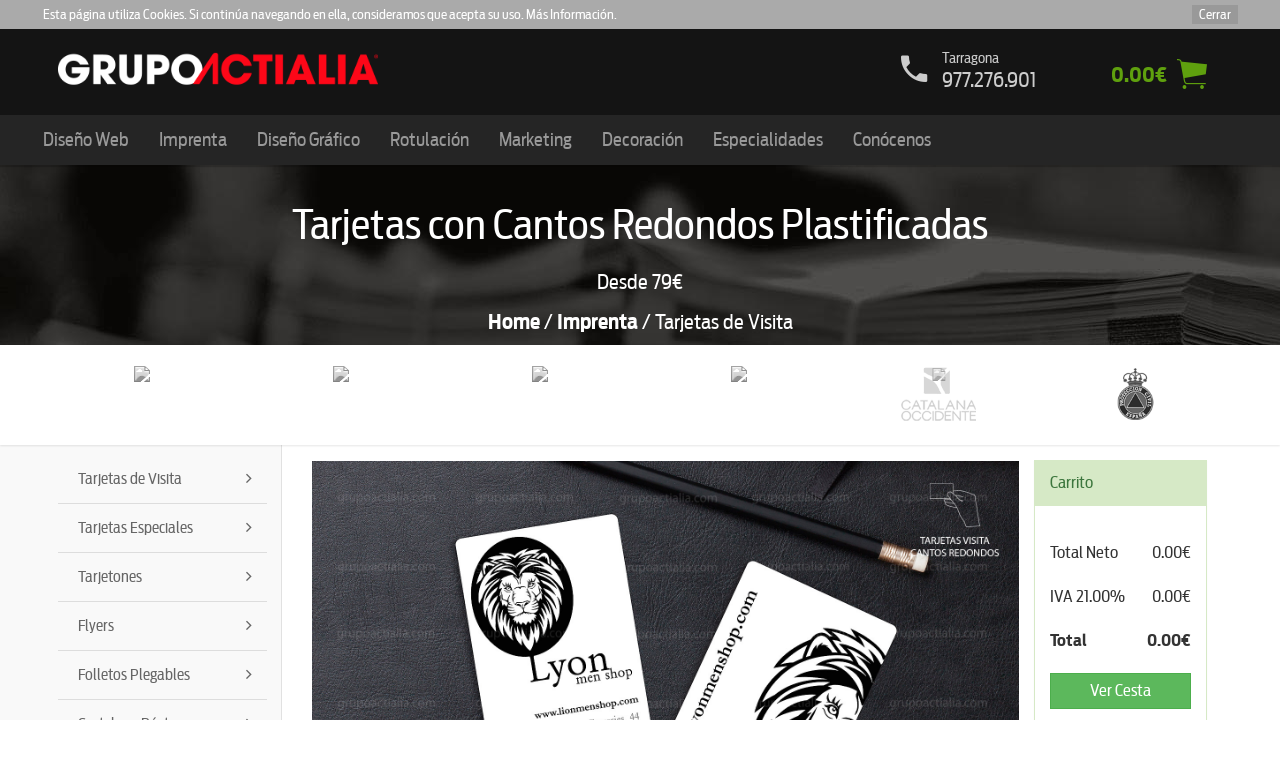

--- FILE ---
content_type: text/html; charset=UTF-8
request_url: https://imprenta.grupoactialia.com/impresion-tarjetas-visita-cantos-redondos-plastificadas.html
body_size: 10837
content:
<!DOCTYPE html>
<html lang="es">
    <head>
    	<!--imprenta.grupoactialia.com-->
        <meta charset="utf-8">
        <meta name="format-detection" content="telephone=no">
        <meta http-equiv="X-UA-Compatible" content="IE=edge">
        <meta name="viewport" content="width=device-width, initial-scale=1">
        
        <title>79€ - Tarjetas con Cantos Redondos Plastificadas · Impresión - Imprenta</title>
        <meta name="description" content="Impresión normal o urgente de tarjetas con cantos redondos / redondeados plastificadas con envío gratis incluido. servicio de diseño personalizado por nuestros diseñadores gráficos">
        <meta name="keywords" content="impresión, imprenta, tarjetas, cantos, redondos, redondeados, plastificadas, urgentes">
        
        <!-- Dubin Core -->
        <meta name="dc.title" content="79€ - Tarjetas con Cantos Redondos Plastificadas · Impresión - Imprenta">
        <meta name="dc.description" content="Impresión normal o urgente de tarjetas con cantos redondos / redondeados plastificadas con envío gratis incluido. servicio de diseño personalizado por nuestros diseñadores gráficos" />
        <meta name="dc.language" content="es">
        
        <!-- Open Graph -->
        <meta property="og:title" content="79€ - Tarjetas con Cantos Redondos Plastificadas · Impresión - Imprenta" />
        <meta property="og:description" content="Impresión normal o urgente de tarjetas con cantos redondos / redondeados plastificadas con envío gratis incluido. servicio de diseño personalizado por nuestros diseñadores gráficos" />
        <meta property="og:type" content="website" />
        <meta property="og:url" content="http://imprenta.grupoactialia.com/impresion-tarjetas-visita-cantos-redondos-plastificadas.html" />
        <meta property="og:image" content="http://imprenta.grupoactialia.com/" />
                
                    <meta name="geo.region" content="ES-CT" />
            <meta name="geo.placename" content="Palafolls" />
            <meta name="geo.position" content="42;3" />
            <meta name="ICBM" content="42, 3" />
                
        <!-- Chrome, Firefox OS and Opera -->
        <meta name="theme-color" content="#141414">
        <!-- Windows Phone -->
        <meta name="msapplication-navbutton-color" content="#141414">
        <!-- iOS Safari -->
        <meta name="apple-mobile-web-app-capable" content="yes">
        <meta name="apple-mobile-web-app-status-bar-style" content="black-translucent">
        
        <link rel="alternate" hreflang="es" href="http://imprenta.grupoactialia.com/impresion-tarjetas-visita-cantos-redondos-plastificadas.html" />
        <link rel="shortcut icon" href="https://www.grupoactialia.com/images/favicon/favicon.ico?v=3" type="image/x-icon" />
        <!-- Apple Touch Icons -->
        <link rel="apple-touch-icon" href="https://www.grupoactialia.com/images/favicon/apple-touch-icon.png" />
        <link rel="apple-touch-icon" sizes="57x57" href="https://www.grupoactialia.com/images/favicon/apple-touch-icon-57x57.png" />
        <link rel="apple-touch-icon" sizes="72x72" href="https://www.grupoactialia.com/images/favicon/apple-touch-icon-72x72.png" />
        <link rel="apple-touch-icon" sizes="114x114" href="https://www.grupoactialia.com/images/favicon/apple-touch-icon-114x114.png" />
        <link rel="apple-touch-icon" sizes="144x144" href="https://www.grupoactialia.com/images/favicon/apple-touch-icon-144x144.png" />
        <link rel="apple-touch-icon" sizes="60x60" href="https://www.grupoactialia.com/images/favicon/apple-touch-icon-60x60.png" />
        <link rel="apple-touch-icon" sizes="120x120" href="https://www.grupoactialia.com/images/favicon/apple-touch-icon-120x120.png" />
        <link rel="apple-touch-icon" sizes="76x76" href="https://www.grupoactialia.com/images/favicon/apple-touch-icon-76x76.png" />
        <link rel="apple-touch-icon" sizes="152x152" href="https://www.grupoactialia.com/images/favicon/apple-touch-icon-152x152.png" />
        <!-- Windows 8 Tile Icons -->
        <meta name="msapplication-square70x70logo" content="https://www.grupoactialia.com/images/favicon/smalltile.png" />
        <meta name="msapplication-square150x150logo" content="https://www.grupoactialia.com/images/favicon/mediumtile.png" />
        <meta name="msapplication-wide310x150logo" content="https://www.grupoactialia.com/images/favicon/widetile.png" />
        <meta name="msapplication-square310x310logo" content="https://www.grupoactialia.com/images/favicon/largetile.png" />
        <meta name="google-site-verification" content="HUvJ-hX7DV1Jb-ADvSYFccdP6Q-XmFRVUUpZgw9y7WM" />
        
        <!--<link href="https://www.grupoactialia.com/css/min.css?v=6980d378d50be" rel="stylesheet" media="all">-->
        <link href="/css/bootstrap.min.css?v=6980d378d5108" rel="stylesheet" media="all">
        <link href="/css/proyectos-nuevo.css?v=6980d378d5157" rel="stylesheet" media="all">
        <link href="/css/main.css?v=6980d378d51b0" rel="stylesheet" media="all">
        <link href="https://www.grupoactialia.com/css/select2.css?v=6980d378d520a" rel="stylesheet" media="all">
        <link href="/css/font.css?v=6980d378d524d" rel="stylesheet">
        <link href="https://fonts.googleapis.com/css?family=Oswald:300,400" rel="stylesheet">
        
                
        <!--[if lt IE 9]>
            <script src="/js/html5shiv.min.js"></script>
            <script src="/js/respond.min.js"></script>
        <![endif]-->
        <script type="application/ld+json">
		{
			"@context": "http://schema.org",
			"@type": "Organization",
			"name" : "Grupo Actialia S.L.",
			"url": "https://www.grupoactialia.com/",
			"sameAs" : [
				"https://www.facebook.com/grupo.actialia/",
				"https://twitter.com/grupoactialia",
				"https://plus.google.com/+GrupoActialiaBarcelona?hl=es",
				"https://www.linkedin.com/company/grupo-actialia"
			]
		}
		</script>
        
                
        
        <!-- Global site tag (gtag.js) - Google Analytics -->
        <script async src="https://www.googletagmanager.com/gtag/js?id=UA-34426312-1"></script>
        <script>
        window.dataLayer = window.dataLayer || [];
        function gtag(){dataLayer.push(arguments);}
        gtag('js', new Date());

        gtag('config', 'UA-34426312-1');
        </script>
        
    </head>
    <body>
                <div class="aceptar_cookies">
            <div class="container">
                <p>Esta página utiliza Cookies. Si continúa navegando en ella, consideramos que acepta su uso. <a href="https://www.grupoactialia.com/politica-legal.html#cookies" rel="nofollow" target="_blank">Más Información</a>.<button type="button" onclick="aceptar_cookies();">Cerrar</button></p>
            </div>
        </div>
                
                        <header>
            <div id="primary_bar">
                <div class="container">
                    <div class="row">
                        <div class="col-sm-5 logo">
                            <a href="https://www.grupoactialia.com/"><img src="https://www.grupoactialia.com/images/logo-grupo-actialia.png" class="img-responsive" alt="Logo Grupo Actialia"></a>
                        </div>
                        <div class="col-sm-7 tel-carro">
                                <a id="carrito" class="carrito-precio hidden-xs" href="javascript:void(0);" onclick="abrir_carro();">
                                    <span class="price"></span>
                                    <i class="ion-ios-cart"><span class="contador_carrito"></span></i>
                                </a>
                        		<div id="telefonos">
                                    <div class="icono"><i class="ion-android-call"></i></div>
                                    <div class="tel">
                                    <div id="slider-tel" class="owl-carousel">
                                    	<div><p>Barcelona</p><span>93.159.61.20</span></div>
                                    	<div><p>Girona</p><span>972.983.614</span></div>
                                    	<div><p>Lleida</p><span>973.984.003</span></div>
                                    	<div><p>Tarragona</p><span>977.276.901</span></div>
                                    	<div><p>Malgrat de Mar</p><span>93.159.61.21</span></div>
                                    	<div><p>Palafolls</p><span>93.516.00.47</span></div>
                                    	<div><p>Madrid</p><span>91.159.16.78</span></div>
                                        <div><p>Islas Baleares</p><span>871.590.160</span></div>
                                    </div>
                                    </div>
                                </div>
                            </div>
                        </div>
                    </div>
                </div>
            
            
            
            <nav class="navbar navbar-ga">
                <div class="container">
                    
                    <div class="navbar-header">
                       
                         <button type="button" class="navbar-toggle collapsed" data-toggle="collapse" data-target="#bs-example-navbar-collapse-1" aria-expanded="false">
                            <span class="sr-only">Toggle navigation</span>
                            <span class="icon-bar"></span>
                            <span class="icon-bar"></span>
                            <span class="icon-bar"></span>
                        </button>
                                                 <button type="button" class="btn-servicios visible-xs-block botonmobil" onclick="open_submenu();">
                            <i class="ion-grid"></i> <span id="subtitle">&nbsp;&nbsp;Imprenta</span>
                        </button>
                                                         
                        <button class="visible-xs-block search-submit carrito btn carrito-precio" onclick="abrir_carro();"><span class="price"></span>&nbsp;&nbsp;<i class="ion-ios-cart"></i></button>
                    </div>

                    <!-- Collect the nav links, forms, and other content for toggling -->
                    <div class="collapse navbar-collapse" id="bs-example-navbar-collapse-1">
                    <ul class="nav navbar-nav">
                        <li class="dropdown">
                            <a href="#" class="dropdown-toggle" data-toggle="dropdown" role="button" aria-haspopup="true" aria-expanded="false">Diseño Web</a>
                            <ul class="dropdown-menu">
                                <li><a href="https://disenoweb.grupoactialia.com/diseno-paginas-web-a-medida.html">Diseño Páginas Web</a></li>
                                <li><a href="https://disenoweb.grupoactialia.com/diseno-tiendas-online-a-medida.html">Tiendas Online</a></li>
                                <li><a href="https://disenoweb.grupoactialia.com/diseno-blog-a-medida.html">Blogs</a></li>
                                <li><a href="https://disenoweb.grupoactialia.com/proyectos/index.html">Proyectos Realizados</a></li>
                                <li><a href="https://disenoweb.grupoactialia.com/mantenimiento-diseno-paginas-web.html">Mantenimiento</a></li>
                                <li role="separator" class="divider"></li>
                                <li><a href="https://disenoweb.grupoactialia.com"><strong>Ver Diseño Web</strong></a></li>
                                
                            </ul>
                        </li>
                        <li class="dropdown">
                            <a href="#" class="dropdown-toggle" data-toggle="dropdown" role="button" aria-haspopup="true" aria-expanded="false">Imprenta</a>
                            <ul class="dropdown-menu">
                                <li><a href="https://imprenta.grupoactialia.com/impresion-tarjetas-visita.html">Tarjetas Visita</a></li>
                                <li><a href="https://imprenta.grupoactialia.com/impresion-tarjetas-especiales.html">Tarjetas Especiales</a></li>
                                <li><a href="https://imprenta.grupoactialia.com/impresion-tarjetones-invitaciones.html">Tarjetones</a></li>
                                <li><a href="https://imprenta.grupoactialia.com/impresion-flyers.html">Flyers</a></li>
                                <li><a href="https://imprenta.grupoactialia.com/impresion-folletos.html">Folletos Plegables</a></li>
                                <li><a href="https://imprenta.grupoactialia.com/impresion-carteles-y-posters.html">Carteles y Pósters</a></li>
                                <li><a href="https://imprenta.grupoactialia.com/impresion-papeleria-comercial.html">Papelería Comercial</a></li>
                                <li><a href="https://imprenta.grupoactialia.com/impresion-talonarios-blocs.html">Blocs Talonarios</a></li>
                                <li><a href="https://imprenta.grupoactialia.com/impresion-adhesivos-en-bobina.html">Adhesivos en Bobina</a></li>
                                <li><a href="https://imprenta.grupoactialia.com/impresion-calendarios.html">Calendarios</a></li>
         

                                <li role="separator" class="divider"></li>
                                <li><a href="https://imprenta.grupoactialia.com"><strong>Ver Imprenta</strong></a></li>
                            </ul>
                        </li>
                        <li class="dropdown">
                            <a href="#" class="dropdown-toggle" data-toggle="dropdown" role="button" aria-haspopup="true" aria-expanded="false">Diseño Gráfico</a>
                            <ul class="dropdown-menu">
                                <li><a href="https://disenografico.grupoactialia.com/diseno-creacion-logotipo-personalizado.html">Creación Logotipos</a></li>
                                <li><a href="https://disenografico.grupoactialia.com/diseno-vectorizacion-logotipos-personalizado.html">Vertorización Logotipos</a></li>
                                <li><a href="https://disenografico.grupoactialia.com/servicio-diseno-grafico-personalizado.html">Diseño Gráfico</a></li>
                                <li><a href="https://disenografico.grupoactialia.com/servicio-ilustracion-personalizado.html">Ilustración</a></li>
                                <li><a href="https://disenografico.grupoactialia.com/diseno-imagen-corporativa-personalizada.html">Imagen Corporativa</a></li>
                                <li role="separator" class="divider"></li>
                                <li><a href="https://disenografico.grupoactialia.com"><strong>Ver Diseño Gráfico</strong></a></li>
                            </ul>
                        </li>
                        <li class="dropdown">
                            <a href="#" class="dropdown-toggle" data-toggle="dropdown" role="button" aria-haspopup="true" aria-expanded="false">Rotulación</a>
                            <ul class="dropdown-menu">
                                <li><a href="https://rotulacion.grupoactialia.com/vinilos-corte-personalizados.html">Vinilos Corte</a></li>
                                <li><a href="https://rotulacion.grupoactialia.com/vinilos-impresion-personalizados.html">Vinilos Impresión</a></li>
                                <li><a href="https://rotulacion.grupoactialia.com/pegatinas-adhesivos-personalizados.html">Pegatinas y Adhesivos</a></li>
                                <li><a href="https://rotulacion.grupoactialia.com/impresion-pancartas-lonas-personalizadas.html">Pancartas Lonas</a></li>
                                <li><a href="https://rotulacion.grupoactialia.com/impresion-carteles-films-personalizados.html">Pósters y Films</a></li>
                                <li><a href="https://rotulacion.grupoactialia.com/materiales-rigidos-personalizados.html">Materiales Rígidos</a></li>
                                <li><a href="https://rotulacion.grupoactialia.com/placas-horarias-personalizadas.html">Placas</a></li>
                                <li><a href="https://rotulacion.grupoactialia.com/rotulos-letreros-personalizados.html">Rótulos</a></li>
                                <li><a href="https://rotulacion.grupoactialia.com/expositores-displays-personalizados.html">Displays</a></li>
                                <li><a href="https://rotulacion.grupoactialia.com/expositores-displays-suelos-personalizados.html">Expositores Suelo</a></li>
                                <li><a href="#">Banderolas</a></li>
                                <li><a href="https://rotulacion.grupoactialia.com/photocall-pop-up-personalizados.html">Photocall Pop-ups</a></li>
                                <li><a href="https://rotulacion.grupoactialia.com/estampacion-textil-personalizada.html">Textil</a></li>
                                <li><a href="#">Rotulación Vehículos</a></li>
                                <li><a href="https://rotulacion.grupoactialia.com/imanes-personalizados.html">Imanes</a></li>
                                <li><a href="https://rotulacion.grupoactialia.com/ferias-eventos-personalizados.html">Expo y Ferias</a></li>
                                
                                <li role="separator" class="divider"></li>
                                <li><a href="https://rotulacion.grupoactialia.com"><strong>Ver Rotulación</strong></a></li>
                            </ul>
                        </li>
                        <li class="dropdown">
                            <a href="#" class="dropdown-toggle" data-toggle="dropdown" role="button" aria-haspopup="true" aria-expanded="false">Marketing</a>
                            <ul class="dropdown-menu">
                                <li><a href="https://marketing.grupoactialia.com/asesoramiento-personal.html">Asesoramiento Personal</a></li>
                                <li><a href="https://marketing.grupoactialia.com/packs-y-precios.html">Packs y Precios</a></li>
                                <li><a href="https://marketing.grupoactialia.com/google-maps.html">Google Maps</a></li>
                                <li role="separator" class="divider"></li>
                                <li><a href="https://marketing.grupoactialia.com"><strong>Ver Marketing</strong></a></li>
                            </ul>
                        </li>
                        <li class="dropdown">
                            <a href="#" class="dropdown-toggle" data-toggle="dropdown" role="button" aria-haspopup="true" aria-expanded="false">Decoración</a>
                            <ul class="dropdown-menu">
                                <li><a href="https://decoracion.grupoactialia.com/vinilos-decorativos-cristales-escaparates-fechas-destacadas/">Fechas Destacadas</a></li>
                                <li><a href="https://decoracion.grupoactialia.com/vinilos-decorativos-cristales-escaparates-promociones/">Promociones</a></li>
                                <li><a href="https://decoracion.grupoactialia.com/vinilos-decorativos-cristales-escaparates-estaciones/">Estaciones Año</a></li>
                                <li><a href="https://decoracion.grupoactialia.com/vinilos-decorativos-senaletica-indicativos/">Señalética</a></li>
                                <li><a href="https://decoracion.grupoactialia.com/vinilos-decorativos/">Decorativos</a></li>
                                <li><a href="https://decoracion.grupoactialia.com/vinilos-decorativos-vehiculos/">Vehículos</a></li>
                                <li><a href="https://decoracion.grupoactialia.com/vinilos-decorativos-por-sectores/">Sectores</a></li>
                                <li role="separator" class="divider"></li>
                                <li><a href="https://decoracion.grupoactialia.com"><strong>Ver Decoración</strong></a></li>
                               
                            </ul>
                        </li>
                        <li class="dropdown">
                            <a href="#" class="dropdown-toggle" data-toggle="dropdown" role="button" aria-haspopup="true" aria-expanded="false">Especialidades</a>
                            <ul class="dropdown-menu">
                                <li><a href="https://emprendedores.grupoactialia.com/">Emprendedores</a></li>
                                <li><a href="https://restauracion.grupoactialia.com/">Restauración</a></li>
                                <li><a href="https://casasturismorural.grupoactialia.com/">Casas Turismo Rural</a></li>
                                <li><a href="https://inmobiliarias.grupoactialia.com/">Inmobiliarias</a></li>
                                <li role="separator" class="divider"></li>
                                <li><a href="https://especialidades.grupoactialia.com"><strong>Ver Especialidades</strong></a></li>
                            </ul>
                        </li>
                        <li class="dropdown">
                            <a href="#" class="dropdown-toggle" data-toggle="dropdown" role="button" aria-haspopup="true" aria-expanded="false">Conócenos</a>
                            <ul class="dropdown-menu">
                                <li><a href="https://www.grupoactialia.com/empresa-grupo-actialia.html">Empresa</a></li>
                                <li><a href="https://www.grupoactialia.com/nuestros-clientes-grupo-actialia.html">Opiniones Clientes</a></li>
                                <li><a href="https://www.grupoactialia.com/rsc-ayudanos-a-ayudar.html">¿Nos Ayudas?</a></li>
                                <li><a href="https://blog.grupoactialia.com/">Blog</a></li>
                                <li><a href="https://www.grupoactialia.com/ofertas-trabajo-rrhh-grupo-actialia.html">RRHH</a></li>
                                <li><a href="https://www.grupoactialia.com/contacto.html">Contacto</a></li>
                                <li><a href="https://areacliente.grupoactialia.com/login.php" target="_blank" rel="nofollow">Área Clientes</a></li>
                            </ul>
                        </li>
                    </ul>
                    </div><!-- /.navbar-collapse -->
                </div><!-- /.container-fluid -->
            </nav>
            
        </header>
        
        <main>   <script type="application/ld+json">
{
 "@context": "http://schema.org/",
 "@type": "Product",
 "name": "Tarjetas Visita Cantos Redondos Plastificadas",
 "image": "/images/tarjetas-de-visita/cantos-redondos-plastificadas/impresion-tarjetas-visita-cantos-redondos-plastificadas-1g.jpg",
 "aggregateRating": {
   "@type": "AggregateRating",
   "ratingValue": "4.4",
   "ratingCount": "89"
 },
 "offers": {
   "@type": "AggregateOffer",
   "lowPrice": "79",
   "priceCurrency": "EUR"
 }
}
</script>
<div class="img_header">
    <div class="container">
        <div class="row">
            <div class="col-md-12 img_title">
                <h1 class="titulo-producto">Tarjetas con Cantos Redondos Plastificadas</h1>
                 <div class="price">
                    <p>Desde <span>79€</span></p>
                     <div class="link_title">
                        <span><a href="https://grupoactialia.com">Home</a> / <a href="https://imprenta.grupoactialia.com">Imprenta</a> / Tarjetas de Visita</span>
                     </div>
                 </div>
            </div>
        </div>
    </div>
</div>
<div class="logos_section">
    <div class="container">
        <div id="logos-carousel" class="CarouselLogos">
        <img alt="Cliente Aena Aeropuertos" data-src="/images/logos-clientes/logo-aena-aeropuertos.png">
        <img alt="Cliente Fundacio Astres" data-src="/images/logos-clientes/logo-fundacio-astres.png">
        <img alt="Cliente BP" data-src="/images/logos-clientes/logo-bp.png">
        <img alt="Cliente Burger King" data-src="/images/logos-clientes/logo-burger-king.png">
        <img alt="Cliente catalana-occidente" data-src="/images/logos-clientes/logo-catalana-occidente.png">
        <img alt="Cliente proteccio-civil" data-src="/images/logos-clientes/logo-proteccio-civil.png">
        <img alt="Cliente envialia" data-src="/images/logos-clientes/logo-envialia.png">
        <img alt="Cliente equivalence" data-src="/images/logos-clientes/logo-equivalence.png">
        <img alt="Cliente ford" data-src="/images/logos-clientes/logo-ford.png">
        <img alt="Cliente generalitat-catalunya" data-src="/images/logos-clientes/logo-generalitat-catalunya.png">
        <img alt="Cliente glass-drive" data-src="/images/logos-clientes/logo-glass-drive.png">
        <img alt="Cliente hotel-hilton" data-src="/images/logos-clientes/logo-hotel-hilton.png">
        <img alt="Cliente itv" data-src="/images/logos-clientes/logo-itv.png">
        <img alt="Cliente kia" data-src="/images/logos-clientes/logo-kia.png">
        <img alt="Cliente mapfre" data-src="/images/logos-clientes/logo-mapfre.png">
        <img alt="Cliente marineland" data-src="/images/logos-clientes/logo-marineland.png">
        <img alt="Cliente milar" data-src="/images/logos-clientes/logo-milar.png">
        <img alt="Cliente opel" data-src="/images/logos-clientes/logo-opel.png">
        <img alt="Cliente opticalia" data-src="/images/logos-clientes/logo-opticalia.png">
        <img alt="Cliente panda" data-src="/images/logos-clientes/logo-panda.png">
        <img alt="Cliente pista-cero" data-src="/images/logos-clientes/logo-pista-cero.png">
        <img alt="Cliente opel" data-src="/images/logos-clientes/logo-opel.png">
        <img alt="Cliente pullmantur" data-src="/images/logos-clientes/logo-pullmantur.png">
        <img alt="Cliente racc" data-src="/images/logos-clientes/logo-racc.png">
     </div>
    </div>
</div>
<div id="bg">
    <div class="container">
        <div class="row">
            <div class="gray col-sidebar">
                <div class="inner"></div>
            </div>
            <div class="white col-content">
                <div class="inner"></div>
            </div>
        </div>
    </div>
</div>
<div class="container">
    <div class="row">
        <div class="col-sidebar" id="sidebar">
            <ul id="submenu" data-title="Imprenta Online">
                <li class="has-sub"> <a href="impresion-tarjetas-visita.html">Tarjetas de Visita</a>
                    <ul>
                        <li> <a href="impresion-tarjetas-visita-estandar.html">Estándar</a> </li>
                        <li> <a href="impresion-tarjetas-visita-plastificadas.html">Plastificadas</a> </li>
                        <li> <a href="impresion-tarjetas-visita-papeles-verjurado.html">Verjuradas</a> </li>
                        <li> <a href="impresion-tarjetas-visita-dobles.html">Dobles</a> </li>
                        <li> <a href="impresion-tarjetas-visita-dobles-plastificadas.html">Dobles Plastificadas</a> </li>
                        <li> <a href="impresion-tarjetas-visita-cantos-redondos.html">Cantos Redondos</a> </li>
                        <li> <a href="impresion-tarjetas-visita-cantos-redondos-plastificadas.html">Cantos Redondos Plastificadas</a> </li>
                        <li> <a href="impresion-tarjetas-visita-gofradas-relieve.html">Gofradas con Relieve</a> </li>
                        <li> <a href="impresion-tarjetas-visita-barniz-selectivo.html">Barniz Selectivo</a> </li>
                        <li> <a href="impresion-tarjetas-visita-plastificadas-soft-touch.html">Soft Touch</a> </li>
                        <li> <a href="impresion-tarjetas-visita-plastificadas-soft-touch-barniz-selectivo-3d.html">Soft Touch + Barniz 3D</a> </li>
                        <li> <a href="impresion-tarjetas-visita-ecologicas.html">Ecológicas</a></li>
                        <li> <a href="impresion-tarjetas-visita-papel-oro-doradas.html">Papel Oro</a> </li>
                        <li> <a href="impresion-tarjetas-visita-papel-plata-plateadas.html">Papel Plata</a> </li>
                        <li> <a href="impresion-tarjetas-visita-papel-calco.html">Papel Calco</a> </li>
                        <li> <a href="impresion-tarjetas-visita-papel-perla.html">Papel Perla</a> </li>
                        <li> <a href="impresion-tarjetas-visita-papel-cromo-cromadas.html">Papel Cromado</a> </li>
                        <li> <a href="impresion-tarjetas-visita-plastico-irrompibles.html">Plástico Irrompible</a> </li>
                        <li> <a href="impresion-tarjetas-visita-pvc.html">PVC</a> </li>
                    </ul>
                </li>
                <li class="has-sub"> <a href="impresion-tarjetas-especiales.html">Tarjetas Especiales</a>
                    <ul>
                        <li> <a href="impresion-tarjetas-especiales-para-sellados-sellos.html">Estándar para Sellado con Sello</a> </li>
                        <li> <a href="impresion-tarjetas-especiales-dobles-sellados-cantos-rectos.html">Dobles para Sellado con Sello</a> </li>
                        <li> <a href="impresion-tarjetas-especiales-carnets-pvc.html">Carnets PVC Fidelización</a> </li>
                        <li> <a href="impresion-tarjetas-especiales-tinta-rascable.html">Con Tinta Rascable</a> </li>
                        <li> <a href="impresion-tarjetas-especiales-etiquetas-perforadas.html">Etiquetas Perforadas</a> </li>
                        <li> <a href="impresion-tarjetas-especiales-etiquetas-perforadas-plastificadas.html">Etiquetas Perforadas Plastificadas</a> </li>
                        <li> <a href="impresion-tarjetas-especiales-etiquetas-perforadas-troqueladas.html">Etiquetas Perforadas Troqueladas</a> </li>
                        <li> <a href="impresion-tarjetas-especiales-etiquetas-perforadas-troqueladas-plastificadas.html">Etiquetas Perforadas Troqueladas Plastificadas</a> </li>
                        <li> <a href="impresion-tarjetas-especiales-puntos-libros-marcapaginas.html">Puntos de Libro </a> </li>
                    </ul>
                </li>
                <li class="has-sub"> <a href="impresion-tarjetones-invitaciones.html">Tarjetones</a>
                    <ul>
                        <li> <a href="impresion-tarjetones-postales.html">Postales</a> </li>
                        <li> <a href="impresion-tarjetones-dl-estandar.html">DL</a> </li>
                        <li> <a href="impresion-tarjetones-dl-plastificados.html">DL Plastificados</a> </li>
                        <li> <a href="impresion-tarjetones-dl-papeles-verjurados.html">DL Papel Verjurado</a> </li>
                        <li> <a href="impresion-tarjetones-a6-estandar.html">A6</a> </li>
                        <li> <a href="impresion-tarjetones-a6-plastificados.html">A6 Plastificados</a> </li>
                        <li> <a href="impresion-tarjetones-a6-papeles-verjurados.html">A6 Papel Verjurado</a> </li>
                        <li> <a href="impresion-tarjetones-a5-estandar.html">A5</a> </li>
                        <li> <a href="impresion-tarjetones-a5-plastificados.html">A5 Plastificados</a> </li>
                        <li> <a href="impresion-tarjetones-a5-papeles-verjurados.html">A5 Papel Verjurado</a> </li>
                    </ul>
                </li>
                <li class="has-sub"> <a href="impresion-flyers.html">Flyers</a>
                    <ul>
                        <li> <a href="impresion-flyers-a6.html">Flyers A6</a> </li>
                        <li> <a href="impresion-flyers-dl.html">Flyers DL</a> </li>
                        <li> <a href="impresion-flyers-a5.html">Flyers A5</a> </li>
                        <li> <a href="impresion-flyers-a5-largo.html">Flyers A5 Largo</a> </li>
                        <li> <a href="impresion-flyers-a4.html">Flyers A4</a> </li>
                        <li> <a href="impresion-flyers-a3.html">Flyers A3</a> </li>
                        <li> <a href="impresion-flyers-a3-largo.html">Flyers A3 Largo</a> </li>
                        <li> <a href="impresion-flyers-cuadrados-s.html">Flyers Cuadrados S · 10,5cm</a> </li>
                        <li> <a href="impresion-flyers-cuadrados-m.html">Flyers Cuadrados M · 14,8cm</a> </li>
                        <li> <a href="impresion-flyers-cuadrados-xl.html">Flyers Cuadrados XL · 21cm</a> </li>
                    </ul>
                </li>
                <li class="has-sub"> <a href="impresion-folletos.html">Folletos Plegables</a>
                    <ul>
                        <li> <a href="impresion-folletos-dipticos.html">Dípticos · 2 Pliegues </a></li>
                        <li> <a href="impresion-folletos-tripticos.html">Trípticos · 3 Pliegues </a></li>
                        <li> <a href="impresion-folletos-cuadripticos.html"> Cuadrípticos · 4 Pliegues </a></li>
                        <li> <a href="impresion-folletos-quintipticos.html">Quintípticos · 5 Pliegues </a> </li>
                        <li> <a href="impresion-folletos-seistipticos.html">Seistípticos · 6 Pliegues </a> </li>
                        <li> <a href="impresion-folletos-octipticos.html">Octípticos · 8 Pliegues</a> </li>
                    </ul>
                </li>
                <li class="has-sub"> <a href="impresion-carteles-y-posters.html">Carteles y Pósters</a>
                    <ul>
                        <li> <a href="impresion-carteles-posters.html">Pósters</a></li>
                    </ul>
                
                </li>
                <li class="has-sub"> <a href="impresion-papeleria-comercial.html">Papelería Comercial</a>
                    <ul>
                        <li> <a href="impresion-papeleria-comercial-papel-carta-a4.html">Papel Carta A4</a> </li>
                        <li> <a href="impresion-papeleria-comercial-papel-otros-formatos.html">Papel Otros Formatos</a> </li>
                        <li> <a href="impresion-papeleria-comercial-sobres.html">Sobres</a> </li>
                        <li> <a href="impresion-papeleria-comercial-carpetas-presupuestos.html">Carpetas Presupuestos</a>
                        </li>
                    </ul>
                </li>
                     <li class="has-sub"> <a href="impresion-talonarios-blocs.html">Blocs Talonarios</a>
                    <ul>
                        <li> <a href="impresion-talonarios-blocs-autocopiativos.html">Blocs Autocopiativos</a> </li>
                        <li> <a href="impresion-talonarios-blocs-autocopiativos-numerados.html">Blocs Autocopiativos Numerados</a> </li>
                        <li> <a href="impresion-talonarios-blocs-notas.html">Blocs de Notas</a> </li>

                    </ul>
                </li>
                
                <li class="has-sub"> <a href="impresion-adhesivos-en-bobina.html">Adhesivos en Bobina</a>
                    <ul>
                        <li> <a href="impresion-adhesivos-bobina-papel.html">Adhesivos Papel</a> </li>
                        <li> <a href="impresion-adhesivos-bobina-vinilo.html">Adhesivos Vinilo</a> </li>
                    </ul>
                </li>
                <li class="has-sub"> <a href="impresion-calendarios.html">Calendarios</a>
                    <ul>
                        <li> <a href="impresion-calendarios-bolsillo-estandar.html">Bolsillo Estándar</a> </li>         
                        <li> <a href="impresion-calendarios-bolsillo-plastificados.html">Bolsillo Plastificados</a> </li>
                        <li> <a href="impresion-calendarios-pared-a4.html">Pared A4</a> </li>
                        <li> <a href="impresion-calendarios-pared-a3.html">Pared A3</a> </li>
                        <li> <a href="impresion-calendarios-escritorio.html">Escritorio</a> </li>
                    </ul>
                </li>
            </ul>
        </div>
        <div class="col-content" id="content">
<div class="row">
    <div class="col-content">                  
          <div class="bq owl-carousel">
                <div><img src="/images/tarjetas-de-visita/cantos-redondos-plastificadas/impresion-tarjetas-visita-cantos-redondos-plastificadas-1g.jpg" class="img-responsive" alt="Tarjetas con Cantos Redondos Plastificadas · Impresión · Imprenta">
                    <p>Tarjetas con Cantos Redondos Plastificadas · Impresión · Imprenta</p>
                </div>
                <div><img src="/images/tarjetas-de-visita/cantos-redondos-plastificadas/impresion-tarjetas-visita-cantos-redondos-plastificadas-2g.jpg" class="img-responsive" alt="Tarjetas con Cantos Redondos Plastificadas · Impresión · Imprenta">
                    <p>Tarjetas con Cantos Redondos Plastificadas · Impresión · Imprenta</p>
                </div>
                <div><img src="/images/tarjetas-de-visita/cantos-redondos-plastificadas/impresion-tarjetas-visita-cantos-redondos-plastificadas-3g.jpg" class="img-responsive" alt="Tarjetas con Cantos Redondos Plastificadas · Impresión · Imprenta">
                    <p>Tarjetas con Cantos Redondos Plastificadas · Impresión · Imprenta</p>
                </div>
                <div><img src="/images/tarjetas-de-visita/cantos-redondos-plastificadas/impresion-tarjetas-visita-cantos-redondos-plastificadas-4g.jpg" class="img-responsive" alt="Tarjetas con Cantos Redondos Plastificadas · Impresión · Imprenta">
                    <p>Tarjetas con Cantos Redondos Plastificadas · Impresión · Imprenta</p>
                </div>
            </div>
            <div class="bq" id="descripcion">
                <div class="row">
                	<div class="col-sm-7">
                        <h2 class="cat-title">Descripción</h2>
                        <p>Las tarjetas con cantos redondos / redondeados con un acabado plastificado para su protección y una mayor durabilidad son las tarjetas más comunes y al mismo tiempo más utilizadas en todo tipo de negocios, junto a un papel classic de textura liso que permite la impresión en alta calidad de fotografías a todo color. Le ofrecemos el servicio opcional de diseño gráfico personalizado con nuestro equipo de diseñadores gráficos.</p>
                    </div>
                    <div class="col-sm-5">
                        <h2 class="cat-title">Características</h2>
                    	<dl class="dl-horizontal spec">
                          <dt>Material</dt>     <dd>Papel Classic</dd>
                          <dt>Gramaje</dt>      <dd>Estándar 300gr<br>Premium 350gr</dd>
                          <dt>Cantos</dt>	    <dd>Redondos / Redondeados</dd>
                            <dt>Acabado</dt>    <dd>Plastificadas Mate<br>Plastificadas Brillo</dd>
                          <dt>Tamaño</dt>       <dd>Estándar 8,5x5,5cm<br>Premium 8,5x5,5cm</dd>
                          <dt>Impresión</dt>    <dd>A todo color 1 cara<br>A todo color 2 caras</dd>
                           <dt>Entrega</dt>     <dd>Normal 7 días laborables<br> Urgente 3 días laborables</dd>
                          <dt>Envío</dt>        <dd>Gratis en Península<br> 
                          Gratis en Islas Baleares</dd>
                        </dl>
                    </div>
                </div>
            </div>
            <div class="bq" id="precios">
                <form action="tarjetas-visita-cantos-redondos-plastificadas.php">
                    <div>
                        <h2 class="cat-title">Precios</h2>
                        <div class="row">
                             <div class="form-group col-md-3">
                                <a tabindex="0" role="button" data-container="body" data-placement="top" data-toggle="popover" data-trigger="hover" title="Impresión" data-content="Caras de Impresión de la tarjeta">Impresión<i class="ion-information-circled"></i></a>
                                <select name="caras" class="form-control select select-block mbl product-option diseño produc">
                                    <option value="" disabled>Seleccione...</option>
                                    <option selected="1cara" value="1cara">1 cara</option>
                                    <option value="2caras">2 caras</option>
                                </select>
                            </div>
                            <div class="form-group col-md-3">
                                 <a tabindex="0" role="button" data-container="body" data-placement="top" data-toggle="popover" data-trigger="hover" title="Acabado" data-content="Plastificado Mate o Brillo">Plastificadas<i class="ion-information-circled"></i></a>
                                <select name="plastificado" class="form-control select select-block mbl product-option produc">
                                    <option value="" disabled>Seleccione...</option>
                                    <option selected="selected" value="1plasmate">1 cara mate</option>
                                    <option value="1plasbrillo">1 cara brillo</option>
                                    <option value="2plasmate">2 caras mate</option>
                                    <option value="2plasbrillo">2 caras brillo</option>
                                </select>
                            </div>
                            <div class="form-group col-md-3">
                                <a tabindex="0" role="button" data-container="body" data-placement="top" data-toggle="popover" data-trigger="hover" title="Entrega" data-content="Envío Normal o Urgente" data-original-title="Entrega">Entrega<i class="ion-information-circled" id="info" ></i></a>
                                <select name="envio" class="form-control select select-block mbl product-option produc">
                                    <option value="" disabled>Seleccione...</option>
                                    <option selected="normal" value="normal">Normal 7 días lab.</option>
                                    <option value="urgente">Urgente 3 días lab.</option>
                                </select>
                            </div>
                            
                            <div class="form-group col-md-3">
                                <a tabindex="0" role="button" data-container="body" data-placement="top" data-toggle="popover" data-trigger="hover" title="Diseño Gráfico" data-content="Servicio de diseño gráfico personalizado" data-original-title="Diseño Gráfico">Diseño Gráfico<i class="ion-information-circled" id="info" ></i></a>
                                <select name="diseño" class="form-control select select-block mbl product-option diseño produc">
                                    <option value="" disabled>Seleccione...</option>
                                    <option selected="no_diseño" value="no_diseño">No</option>
                                    <option value="diseño">Si</option>
                                    <option value="diseño_premium">Si (Premium)</option>
                                </select>
                            </div>
                        </div>
                        <div class="row-fluid tabla_precios">
                        <table class="table"><thead><tr><th class="text-center">Cantidad</th><th>Estándar</th><th>Premium</th></tr></thead><tbody><tr><td class="valign-middle bold text-center">100</td><td>
                              <button type="button" class="btn btn-wide add-to-cart no-disponible"  data-addicional="S600-DTARRDP1,A600-DTARRDP1,S600-PACKFOTO,S600-REVISION">
                                  <span>€</span>
                              </button>
                          </td>
                          <td>
                              <button type="button" class="btn btn-wide add-to-cart no-disponible"  data-addicional="A600-DTARRDP1,S600-DTARRDP1,A600-PACKFOTO,A600-REVISION">
                                  <span>€</span>
                              </button>
                          </td>
                          </tr><tr><td class="valign-middle bold text-center">250</td><td>
                              <button type="button" class="btn btn-wide add-to-cart no-disponible"  data-addicional="S600-DTARRDP1,A600-DTARRDP1,S600-PACKFOTO,S600-REVISION">
                                  <span>€</span>
                              </button>
                          </td>
                          <td>
                              <button type="button" class="btn btn-wide add-to-cart no-disponible"  data-addicional="A600-DTARRDP1,S600-DTARRDP1,A600-PACKFOTO,A600-REVISION">
                                  <span>€</span>
                              </button>
                          </td>
                          </tr><tr><td class="valign-middle bold text-center">500</td><td>
                              <button type="button" class="btn btn-wide add-to-cart no-disponible"  data-addicional="S600-DTARRDP1,A600-DTARRDP1,S600-PACKFOTO,S600-REVISION">
                                  <span>€</span>
                              </button>
                          </td>
                          <td>
                              <button type="button" class="btn btn-wide add-to-cart no-disponible"  data-addicional="A600-DTARRDP1,S600-DTARRDP1,A600-PACKFOTO,A600-REVISION">
                                  <span>€</span>
                              </button>
                          </td>
                          </tr><tr><td class="valign-middle bold text-center">1.000</td><td>
                              <button type="button" class="btn btn-wide add-to-cart no-disponible"  data-addicional="S600-DTARRDP1,A600-DTARRDP1,S600-PACKFOTO,S600-REVISION">
                                  <span>€</span>
                              </button>
                          </td>
                          <td>
                              <button type="button" class="btn btn-wide add-to-cart no-disponible"  data-addicional="A600-DTARRDP1,S600-DTARRDP1,A600-PACKFOTO,A600-REVISION">
                                  <span>€</span>
                              </button>
                          </td>
                          </tr><tr><td class="valign-middle bold text-center">2.500</td><td>
                              <button type="button" class="btn btn-wide add-to-cart no-disponible"  data-addicional="S600-DTARRDP1,A600-DTARRDP1,S600-PACKFOTO,S600-REVISION">
                                  <span>€</span>
                              </button>
                          </td>
                          <td>
                              <button type="button" class="btn btn-wide add-to-cart no-disponible"  data-addicional="A600-DTARRDP1,S600-DTARRDP1,A600-PACKFOTO,A600-REVISION">
                                  <span>€</span>
                              </button>
                          </td>
                          </tr><tr><td class="valign-middle bold text-center">5.000</td><td>
                              <button type="button" class="btn btn-wide add-to-cart no-disponible"  data-addicional="S600-DTARRDP1,A600-DTARRDP1,S600-PACKFOTO,S600-REVISION">
                                  <span>€</span>
                              </button>
                          </td>
                          <td>
                              <button type="button" class="btn btn-wide add-to-cart no-disponible"  data-addicional="A600-DTARRDP1,S600-DTARRDP1,A600-PACKFOTO,A600-REVISION">
                                  <span>€</span>
                              </button>
                          </td>
                          </tr><tr><td class="valign-middle bold text-center">7.500</td><td>
                              <button type="button" class="btn btn-wide add-to-cart no-disponible"  data-addicional="S600-DTARRDP1,A600-DTARRDP1,S600-PACKFOTO,S600-REVISION">
                                  <span>€</span>
                              </button>
                          </td>
                          <td>
                              <button type="button" class="btn btn-wide add-to-cart no-disponible"  data-addicional="A600-DTARRDP1,S600-DTARRDP1,A600-PACKFOTO,A600-REVISION">
                                  <span>€</span>
                              </button>
                          </td>
                          </tr><tr><td class="valign-middle bold text-center">10.000</td><td>
                              <button type="button" class="btn btn-wide add-to-cart no-disponible"  data-addicional="S600-DTARRDP1,A600-DTARRDP1,S600-PACKFOTO,S600-REVISION">
                                  <span>€</span>
                              </button>
                          </td>
                          <td>
                              <button type="button" class="btn btn-wide add-to-cart no-disponible"  data-addicional="A600-DTARRDP1,S600-DTARRDP1,A600-PACKFOTO,A600-REVISION">
                                  <span>€</span>
                              </button>
                          </td>
                          </tr></tbody></table>                        </div>
                       
                    </div>
                </form>


            </div>  
<div class="bq">
            <h2 class="cat-title">Diseño Gráfico</h2>
        <br/>
             <div class="col-sm-7">
                 <img class="bg img-responsive img-diseño" src="images/diseno-grafico2.png" alt="Servicio Diseño Gráfico para Tarjetas con Cantos Redondos Plastificadas">
            </div>
            <div>
                <p>Le ofrecemos el servicio de diseño gráfico personalizado de tarjetas con cantos redondos / redondeados plastificadas con un diseño único y exclusivo realizado por nuestro equipo de diseñadores gráficos.</p>    
                <a href="https://disenografico.grupoactialia.com/diseno-grafico-personalizado-tarjetas-visita.html" target="_blank" class="btn btn-primary btn-diseñografico">Saber más ... </a>   
                <div class="precios">
                    <table class="table"> 
                        <thead>
                            <tr>
                                <th>Diseño Gráfico Personalizado</th>
                                <th>Precio</th>
                            </tr>
                        </thead>
                        <tbody>
                            <tr>
                                <td class="valign-middle">
                                    Diseño <strong>Tarjetas con Cantos Redondos Plastificadas</strong> Estándar 1 cara
                                </td>
                                <td>
                                    <button class="btn btn-wide add-to-cart" onclick="modal_carrito('S600-DTARRDP1')">
                                        <span>25€</span>
                                    </button>
                                </td>
                            </tr> 
                            <tr>
                                <td class="valign-middle">
                                    Diseño <strong>Tarjetas con Cantos Redondos Plastificadas</strong> Estándar 2 caras
                                </td>
                                <td>
                                    <button class="btn btn-wide add-to-cart" onclick="modal_carrito('S600-DTARRDP2')">
                                        <span>25€</span>
                                    </button>
                                </td>
                            </tr> 
                            <tr>
                                <td class="valign-middle">
                                    Diseño <strong>Tarjetas con Cantos Redondos Plastificadas</strong> Premium 1 cara
                                </td>
                                <td>
                                    <button class="btn btn-wide add-to-cart" onclick="modal_carrito('A600-DTARRDP1')">
                                        <span>60€</span>
                                    </button>
                                </td>
                            </tr> 
                            <tr>
                                <td class="valign-middle">
                                    Diseño <strong>Tarjetas con Cantos Redondos Plastificadas</strong> Premium 2 caras
                                </td>
                                <td>
                                    <button class="btn btn-wide add-to-cart" onclick="modal_carrito('A600-DTARRDP2')">
                                        <span>60€</span>
                                    </button>
                                </td>
                            </tr> 
                        </tbody>
                    </table>
                </div>
            </div>
        </div>
        
         <div class="bq">
            <h2 class="cat-title">Descargar Plantilla</h2>
             <div class="col-sm-12 col-md-6">
                  <a id="des-plantilla" class="btn btn-primary btn-block btn-download" target="_blank" href="https://descargas.grupoactialia.com/impresion-tarjetas-visita-cantos-redondos-plastificadas.html"><span class="glyphicon glyphicon-download-alt"></span> Descargar plantilla</a>
             </div>
             <div class="col-sm-12 col-md-6">
                    <a id="env-plantilla"  class="btn btn-primary btn-block btn-download" href="https://descargas.grupoactialia.com/impresion-tarjetas-visita-plastificadas-mate.html" target="_blank"><span class="glyphicon glyphicon-floppy-open"></span> Envío Archivos</a>
             </div>
           

        </div>
        
            <div class="bq" id="galeria">
            	<h2 class="cat-title">Galería Fotográfica</h2>
                <div class="row galeria">
                    <div class="col-xs-6">
                        <a class="fancybox image_hover" rel="gallery1" href="/images/tarjetas-de-visita/cantos-redondos-plastificadas/impresion-tarjetas-visita-cantos-redondos-plastificadas-1g.jpg" title="Tarjetas con Cantos Redondos / Redondeados Plastificadas, realizamos el servicio de impresión con envío desde nuestra imprenta.">
                            <picture>
                                <img src="/images/tarjetas-de-visita/cantos-redondos-plastificadas/impresion-tarjetas-visita-cantos-redondos-plastificadas-1g.jpg" alt="Tarjetas con Cantos Redondos / Redondeados Plastificadas, realizamos el servicio de impresión con envío desde nuestra imprenta." class="img-responsive" />
                                <figcaption>
                                <p class="titulo">Tarjetas con Cantos Redondos / Redondeados Plastificadas</p>
                                <p>Impresión en Imprenta</p>
                                </figcaption>
                            </picture>
                        </a>
                    </div>
                    <div class="col-xs-6">
                        <a class="fancybox image_hover" rel="gallery1" href="/images/tarjetas-de-visita/cantos-redondos-plastificadas/impresion-tarjetas-visita-cantos-redondos-plastificadas-2g.jpg" title="Tarjetas con Cantos Redondos / Redondeados Plastificadas, realizamos el servicio de impresión con envío desde nuestra imprenta.">
                            <picture>
                                <img src="/images/tarjetas-de-visita/cantos-redondos-plastificadas/impresion-tarjetas-visita-cantos-redondos-plastificadas-2g.jpg" alt="Tarjetas con Cantos Redondos / Redondeadas Plastificadas, realizamos el servicio de impresión con envío desde nuestra imprenta." class="img-responsive" />
                                <figcaption>
                                 <p class="titulo">Tarjetas con Cantos Redondos / Redondeados Plastificadas</p>
                                <p>Impresión en Imprenta</p>
                                </figcaption>
                            </picture>
                        </a>
                    </div>
                </div>
                <div class="row galeria">
                    <div class="col-xs-6">
                    <a class="fancybox image_hover" rel="gallery1" href="/images/tarjetas-de-visita/cantos-redondos-plastificadas/impresion-tarjetas-visita-cantos-redondos-plastificadas-3g.jpg" title="Tarjetas con Cantos Redondos / Redondeadas Plastificadas, realizamos el servicio de impresión con envío desde nuestra imprenta.">
                        <picture>
                            <img src="/images/tarjetas-de-visita/cantos-redondos-plastificadas/impresion-tarjetas-visita-cantos-redondos-plastificadas-3g.jpg" alt="Tarjetas con Cantos Redondos / Redondeados Plastificadas, realizamos el servicio de impresión con envío desde nuestra imprenta." class="img-responsive" />
                            <figcaption>
                            <p class="titulo">Tarjetas con Cantos Redondos / Redondeados Plastificadas</p>
                            <p>Impresión en Imprenta</p>
                            </figcaption>
                        </picture>
                    </a>
                    </div>
                    <div class="col-xs-6">
                    <a class="fancybox image_hover" rel="gallery1" href="/images/tarjetas-de-visita/cantos-redondos-plastificadas/impresion-tarjetas-visita-cantos-redondos-plastificadas-4g.jpg" title="Tarjetas con Cantos Redondos / Redondeadas Plastificadas, realizamos el servicio de impresión con envío desde nuestra imprenta.">
                        <picture>
                            <img src="/images/tarjetas-de-visita/cantos-redondos-plastificadas/impresion-tarjetas-visita-cantos-redondos-plastificadas-4g.jpg" alt="Tarjetas con Cantos Redondos / Redondeados Plastificadas, realizamos el servicio de impresión con envío desde nuestra imprenta." class="img-responsive" />
                            <figcaption>
                            <p class="titulo">Tarjetas con Cantos Redondos / Redondeados Plastificadas</p>
                            <p>Impresión en Imprenta</p>
                            </figcaption>
                        </picture>
                    </a>
                    </div>                    
                </div>
            </div>
            
    </div>
    <div class="col-sidebar" id="sidebar_content">
        <div id="top_sidebar_nav">
            <!--<div class="panel panel-default logos">
<div class="panel-heading">Clientes</div>
    <div class="carousel-clientes" id="slider">
            <ul class="right">
                <li><img src="/images/logos-clientes/logo-aena-aeropuertos.png" alt="Aena Aeropuertos"></li>
                <li><img src="/images/logos-clientes/logo-fundacio-astres.png" alt="Fundació Astres"></li>
                <li><img data-src="/images/logos-clientes/logo-bp.png" alt="BP"></li>
                <li><img data-src="/images/logos-clientes/logo-burger-king.png" alt="Burger King"></li>
                <li><img data-src="/images/logos-clientes/logo-catalana-occidente.png" alt="Catalana Occidente"></li>
                <li><img data-src="/images/logos-clientes/logo-proteccio-civil.png" alt="Protecció Civil"></li>
                <li><img data-src="/images/logos-clientes/logo-envialia.png" alt="Envialia"></li>
                <li><img data-src="/images/logos-clientes/logo-equivalence.png" alt="Equivalenza"></li>
            </ul>
            
            <ul class="last">
                <li><img data-src="/images/logos-clientes/logo-ford.png" alt="Ford"></li>
                <li><img data-src="/images/logos-clientes/logo-generalitat-catalunya.png" alt="Generalitat de Catalunya"></li>
                <li><img data-src="/images/logos-clientes/logo-glass-drive.png" alt="Glass Drive"></li>
                <li><img data-src="/images/logos-clientes/logo-hotel-hilton.png" alt="Hoteles Hilton"></li>
                <li><img data-src="/images/logos-clientes/logo-itv.png" alt="ITV Prevencicat"></li>
                <li><img data-src="/images/logos-clientes/logo-kia.png" alt="Kia"></li>
                <li><img src="/images/logos-clientes/logo-mapfre.png" alt="Mapfre"></li>
                <li><img src="/images/logos-clientes/logo-marineland.png" alt="Marineland"></li>
            </ul>
            
            <ul class="right">
                <li><img src="/images/logos-clientes/logo-milar.png" alt="Milar"></li>
                <li><img src="/images/logos-clientes/logo-opel.png" alt="Opel"></li>
                <li><img data-src="/images/logos-clientes/logo-opticalia.png" alt="Opticalia"></li>
                <li><img data-src="/images/logos-clientes/logo-panda.png" alt="Panda Security"></li>
                <li><img data-src="/images/logos-clientes/logo-pista-cero.png" alt="Pista Cero"></li>
                <li><img data-src="/images/logos-clientes/logo-opel.png" alt="Opel"></li>
                <li><img data-src="/images/logos-clientes/logo-pullmantur.png" alt="Pullmantur"></li>
                <li><img data-src="/images/logos-clientes/logo-racc.png" alt="RACC"></li>
            </ul>
            
            

            <li><img src="/images/logos-clientes/logo-raffel-pages.png"></li>
            <li><img src="/images/logos-clientes/logo-yoigo.png"></li>

            
    </div>
</div>-->        </div>
        <div id="sidebar_nav">
            <div id="ver_carro"></div>
        </div>
    </div>
</div>
</div>
</div>
</div>
</main>
        <div class="fixed-ayuda">
        <div class="container">
        <p class="text-right">
        </p>
        </div>
        </div>
        <footer>
            <div id="clientes-grupoactialia">
                <div class="container">
                    <div class="descubre-clientes">
                    <h3>Descubre que opinan nuestros clientes...</h3>
                        <a href="https://www.grupoactialia.com/nuestros-clientes-grupo-actialia.html" target="_blank" class="boton-clientes"><span>Conócenos</span></a>
                    </div>
                </div>
            </div>
            <div id="ayuda">
                <div class="container">
                    <ul class="horario_pie">
                        <li>
                            <b>LUN</b>
                            08-13h<br>
                            15-19h
                        </li>
                        <li>
                            <b>MAR</b>
                            08-13h<br>
                            15-19h
                        </li>
                        <li>
                            <b>MIE</b>
                            08-13h<br>
                            15-19h
                        </li>
                        <li>
                            <b>JUE</b>
                            08-13h<br>
                            15-19h
                        </li>
                        <li>
                            <b>VIE</b>
                            07-15h
                        </li>
                        <li>
                            <b>SAB</b>
                            Cerrado
                        </li>
                        <li>
                            <b>DOM</b>
                            Cerrado
                        </li>
                    </ul>    
                </div>
            </div>
            <div id="footer-form">
                <div class="container">
                    <div class="row">
                        <div class="col-sm-6 col-xs-12 pull-right">
                            <p class="titulo">LE PODEMOS AYUDAR...</p>
                            <form class="sendForm" id="form_footer">
                                <input type="hidden" name="vuelta" value="https://imprenta.grupoactialia.com/impresion-tarjetas-visita-cantos-redondos-plastificadas.html">
                                <input type="hidden" name="producto_title" value="79€ - Tarjetas con Cantos Redondos Plastificadas · Impresión - Imprenta" />
                                <div class="row">
                                    <div class="col-xs-6 col">
                                        <div class="form-group">
                                            <input type="text" placeholder="Nombre*" class="form-control" name="nombre" required />
                                        </div>
                                    </div>
                                    <div class="col-xs-6 col">
                                        <div class="form-group">
                                            <input type="text" placeholder="Empresa*" class="form-control" name="empresa" required />
                                        </div>
                                    </div>
                                </div>
                                <div class="row">
                                    <div class="col-xs-6 col">
                                        <div class="form-group">
                                            <input type="email" placeholder="Email*" class="form-control" name="email" required />
                                        </div>
                                    </div>
                                    <div class="col-xs-6 col">
                                        <div class="form-group">
                                            <input type="tel" placeholder="Teléfono*" class="form-control" name="telefono" required />
                                        </div>
                                    </div>
                                </div>
                                <div class="row">
                                    <div class="col-xs-6 col">
                                        <div class="form-group">
                                            <input type="text" placeholder="Código Postal*" class="form-control" name="cp" required />
                                        </div>
                                    </div>
                                    <div class="col-xs-6 col">
                                        <div class="form-group">
                                            <input type="text" placeholder="Población*" class="form-control" name="poblacion" required />
                                        </div>
                                    </div>
                                </div>
                                <div class="form-group">
                                    <textarea placeholder="Comentario" class="form-control" name="comentario"></textarea>
                                </div>
                                <div class="form-group">
                                    <div class="g-recaptcha" data-sitekey="6LdhgtcUAAAAAFZnmC5-huR7Od3ToGowUtKPKBJn"></div>
                                </div>
                                <div class="row">
                                    <div class="col-xs-7 col">
                                        <div class="form-group">
                                            <div class="checkbox">
                                                <label>
                                                    <input type="checkbox" name="lopd" id="lopd" value="lopd"> <span>He leído y acepto la <a href="https://www.grupoactialia.com/politica-legal.html" rel="nofollow">LOPD</a></span>
                                                </label>
                                            </div>
                                        </div>
                                    </div>
                                    <div class="col-xs-5 col">
                                        <p class="text-right">
                                            <button type="submit" class="btn btn btn-danger">Enviar</button>
                                        </p>
                                    </div>
                                </div>
                            </form>
                        </div>
                        <div class="col-sm-6 col-xs-12">
                            <p class="titulo">Contactar</p>
                            <ul class="contact">
                                <li><i class="ion-android-call"></i> 93 516 00 47</li>
                                <li><i class="ion-ios-email"></i> info@grupoactialia.com</li>
                            </ul>
                                 
                            <p class="titulo">Síguenos</p>
                            <ul class="social-network">
                                <li><a href="https://twitter.com/grupoactialia" target="_blank" class="ion-social-twitter"></a></li>
                                <li><a href="https://www.facebook.com/grupo.actialia/" target="_blank" class="ion-social-facebook"></a></li>
                                <li><a href="https://plus.google.com/+GrupoActialiaBarcelona?hl=es" rel="publisher" target="_blank" class="ion-social-googleplus"></a></li>
                                <li><a href="https://www.instagram.com/grupoactialia/" target="_blank" class="ion-social-instagram"></a></li>
                                <li><a href="https://dribbble.com/grupoactialia" target="_blank" class="ion-social-dribbble"></a></li>
                                <li><a href="https://vimeo.com/grupoactialia" target="_blank" class="ion-social-vimeo"></a></li>
                                <li><a href="https://www.youtube.com/channel/UCj00nWFRCa87b6uM1DLeq_Q" target="_blank" class="ion-social-youtube"></a></li>
                                <li><a href="https://www.linkedin.com/company/grupo-actialia" target="_blank" class="ion-social-linkedin"></a></li>
                                <li><a href="https://www.pinterest.com/grupoactialia/" target="_blank" class="ion-social-pinterest"></a></li>
                            </ul>
                        </div>
                        
                    </div>
                </div>
            </div>
            <div class="footer">
                <div class="container">
                    <div class="row">
                    
                        <div class="lugar">
                            <div class="estamos">
                                <i class="ion-android-pin"></i>
                                <div class="content">
                                    <div class="dropdown">
                                        <a href="https://www.grupoactialia.com/barcelona.html" class="sitio">Barcelona</a>
                                        <ul class="dropdown-menu">
                                            <li><a href="https://www.grupoactialia.com/diseno-web-barcelona.html">Diseño Web</a></li>
                                            <li><a href="https://www.grupoactialia.com/impresion-imprenta-barcelona.html">Imprenta</a></li>
                                            <li><a href="https://www.grupoactialia.com/diseno-grafico-barcelona.html">Diseño Gráfico</a></li>
                                            <li><a href="https://www.grupoactialia.com/rotulacion-rotulistas-barcelona.html">Rotulación</a></li>
                                            <li><a href="https://www.grupoactialia.com/posicionamiento-web-barcelona.html">Marketing</a></li>
                                        </ul>
                                    </div>
                                    <p class="tel">93.159.61.20</p>
                                    <p>Delegación Comercial</p>
                                    <p>08037 Barcelona </p>
                                </div>
                            </div>                          
                        </div>
                        <div class="lugar">
                            <div class="estamos">
                                <i class="ion-android-pin"></i>
                                <div class="content">
                                    <div class="dropdown">
                                        <a href="https://www.grupoactialia.com/palafolls.html" class="sitio">Palafolls</a>
                                        <ul class="dropdown-menu">
                                            <li><a href="https://www.grupoactialia.com/diseno-web-palafolls.html">Diseño Web</a></li>
                                            <li><a href="https://www.grupoactialia.com/impresion-imprenta-palafolls.html">Imprenta</a></li>
                                            <li><a href="https://www.grupoactialia.com/diseno-grafico-palafolls.html">Diseño Gráfico</a></li>
                                            <li><a href="https://www.grupoactialia.com/rotulacion-rotulistas-palafolls.html">Rotulación</a></li>
                                            <li><a href="https://www.grupoactialia.com/posicionamiento-web-palafolls.html">Marketing</a></li>
                                        </ul>
                                    </div>
                                    <p class="tel">93.516.00.47</p>
                                    <p>Rambla les Ferreries, 44</p>
                                    <p>08389 Palafolls</p>
                                </div>
                            </div>
                        </div>
                        <div class="lugar">
                              <div class="estamos">
                                <i class="ion-android-pin"></i>
                                <div class="content">
                                    <div class="dropdown">
                                        <a href="https://www.grupoactialia.com/malgrat-de-mar.html" class="sitio">Malgrat de Mar</a>
                                        <ul class="dropdown-menu">
                                            <li><a href="https://www.grupoactialia.com/diseno-web-malgrat-de-mar.html">Diseño Web</a></li>
                                            <li><a href="https://www.grupoactialia.com/impresion-imprenta-malgrat-de-mar.html">Imprenta</a></li>
                                            <li><a href="https://www.grupoactialia.com/diseno-grafico-malgrat-de-mar.html">Diseño Gráfico</a></li>
                                            <li><a href="https://www.grupoactialia.com/rotulacion-rotulistas-malgrat-de-mar.html">Rotulación</a></li>
                                            <li><a href="https://www.grupoactialia.com/posicionamiento-web-malgrat-de-mar.html">Marketing</a></li>
                                        </ul>
                                    </div>
                                    <p class="tel">93.159.61.21</p>
                                    <p>Delegación Comercial</p>
                                    <p>08380 Malgrat de mar</p>
                                </div>
                            </div>
                        </div>
                        <div class="lugar">
                            <div class="estamos">
                                <i class="ion-android-pin"></i>
                                <div class="content">
                                    <div class="dropdown">
                                        <a href="https://www.grupoactialia.com/madrid.html" class="sitio">Madrid</a>
                                        <ul class="dropdown-menu">
                                            <li><a href="https://www.grupoactialia.com/diseno-web-madrid.html">Diseño Web</a></li>
                                            <li><a href="https://www.grupoactialia.com/impresion-imprenta-madrid.html">Imprenta</a></li>
                                            <li><a href="https://www.grupoactialia.com/diseno-grafico-madrid.html">Diseño Gráfico</a></li>
                                            <li><a href="https://www.grupoactialia.com/rotulacion-rotulistas-madrid.html">Rotulación</a></li>
                                            <li><a href="https://www.grupoactialia.com/posicionamiento-web-madrid.html">Marketing</a></li>
                                        </ul>
                                    </div>
                                    <p class="tel">91.159.16.78</p>
                                    <p>Delegación Comercial</p>
                                    <p>28070 Madrid</p>
                                </div>
                            </div>
                        </div>
                        <div class="lugar">
                            <div class="estamos">
                                <i class="ion-android-pin"></i>
                                <div class="content">
                                    <div class="dropdown">
                                        <a href="https://www.grupoactialia.com/girona.html" class="sitio">Girona</a>
                                        <ul class="dropdown-menu">
                                            <li><a href="https://www.grupoactialia.com/diseno-web-girona.html">Diseño Web</a></li>
                                            <li><a href="https://www.grupoactialia.com/impresion-imprenta-girona.html">Imprenta</a></li>
                                            <li><a href="https://www.grupoactialia.com/diseno-grafico-girona.html">Diseño Gráfico</a></li>
                                            <li><a href="https://www.grupoactialia.com/rotulacion-rotulistas-girona.html">Rotulación</a></li>
                                            <li><a href="https://www.grupoactialia.com/posicionamiento-web-girona.html">Marketing</a></li>
                                        </ul>
                                    </div>
                                    <p class="tel">972.983.614</p>
                                    <p>Delegación Comercial</p>
                                    <p>17001 Girona</p>
                                </div>
                            </div>
                        </div>
                        <div class="lugar">
                            <div class="estamos">
                                <i class="ion-android-pin"></i>
                                <div class="content">
                                    <div class="dropdown">
                                        <a href="https://www.grupoactialia.com/mallorca-menorca-ibiza-formentera.html" class="sitio">Islas Baleares</a>
                                        <ul class="dropdown-menu">
                                            <li><a href="https://www.grupoactialia.com/diseno-web-mallorca-menorca-ibiza-formentera.html">Diseño Web</a></li>
                                            <li><a href="https://www.grupoactialia.com/impresion-imprenta-mallorca-menorca-ibiza-formentera.html">Imprenta</a></li>
                                            <li><a href="https://www.grupoactialia.com/diseno-grafico-mallorca-menorca-ibiza-formentera.html">Diseño Gráfico</a></li>
                                            <li><a href="https://www.grupoactialia.com/rotulacion-rotulistas-mallorca-menorca-ibiza-formentera.html">Rotulación</a></li>
                                            <li><a href="https://www.grupoactialia.com/posicionamiento-web-mallorca-menorca-ibiza-formentera.html">Marketing</a></li>
                                        </ul>
                                    </div>
                                    <p class="tel">871.626.200</p>
                                    <p>Delegación Comercial</p>
                                    <p>07001 Islas Baleares</p>
                                </div>
                            </div>
                        </div>
                        <div class="lugar">
                            <div class="estamos">
                                <i class="ion-android-pin"></i>
                                <div class="content">
                                    <div class="dropdown">
                                        <a href="https://www.grupoactialia.com/lleida.html" class="sitio">Lleida</a>
                                        <ul class="dropdown-menu">
                                            <li><a href="https://www.grupoactialia.com/diseno-web-lleida.html">Diseño Web</a></li>
                                            <li><a href="https://www.grupoactialia.com/impresion-imprenta-lleida.html">Imprenta</a></li>
                                            <li><a href="https://www.grupoactialia.com/diseno-grafico-lleida.html">Diseño Gráfico</a></li>
                                            <li><a href="https://www.grupoactialia.com/rotulacion-rotulistas-lleida.html">Rotulación</a></li>
                                            <li><a href="https://www.grupoactialia.com/posicionamiento-web-lleida.html">Marketing</a></li>
                                        </ul>
                                    </div>
                                    <p class="tel">973.984.003</p>
                                    <p>Delegación Comercial</p>
                                    <p>25001 Lleida</p>
                                </div>
                            </div>
                        </div>
                        <div class="lugar">
                            <div class="estamos">
                                <i class="ion-android-pin"></i>
                                <div class="content">
                                    <div class="dropdown">
                                        <a href="https://www.grupoactialia.com/tarragona.html" class="sitio">Tarragona</a>
                                        <ul class="dropdown-menu">
                                            <li><a href="https://www.grupoactialia.com/diseno-web-tarragona.html">Diseño Web</a></li>
                                            <li><a href="https://www.grupoactialia.com/impresion-imprenta-tarragona.html">Imprenta</a></li>
                                            <li><a href="https://www.grupoactialia.com/diseno-grafico-tarragona.html">Diseño Gráfico</a></li>
                                            <li><a href="https://www.grupoactialia.com/rotulacion-rotulistas-tarragona.html">Rotulación</a></li>
                                            <li><a href="https://www.grupoactialia.com/posicionamiento-web-tarragona.html">Marketing</a></li>
                                        </ul>
                                    </div>
                                    <p class="tel">977.276.901</p>
                                    <p>Delegación Comercial</p>
                                    <p>43001 Tarragona</p>
                                </div>
                            </div>
                        </div>
                        <div class="lugar">
                            <div class="estamos">
                                <i class="ion-android-pin"></i>
                                <div class="content">
                                    <div class="dropdown">
                                        <a href="https://www.grupoactialia.com/mataro.html" class="sitio">Mataró</a>
                                        <ul class="dropdown-menu">
                                            <li><a href="https://www.grupoactialia.com/diseno-web-mataro.html">Diseño Web</a></li>
                                            <li><a href="https://www.grupoactialia.com/impresion-imprenta-mataro.html">Imprenta</a></li>
                                            <li><a href="https://www.grupoactialia.com/diseno-grafico-mataro.html">Diseño Gráfico</a></li>
                                            <li><a href="https://www.grupoactialia.com/rotulacion-rotulistas-mataro.html">Rotulación</a></li>
                                            <li><a href="https://www.grupoactialia.com/posicionamiento-web-mataro.html">Marketing</a></li>
                                        </ul>
                                    </div>
                                    <p class="tel">93.159.61.21</p>
                                    <p>Delegación Comercial</p>
                                    <p>08301 Mataró</p>
                                </div>
                            </div>
                        </div>
                           
                        <div class="lugar">
                            <div class="estamos">
                                <i class="ion-android-pin"></i>
                                <div class="content">
                                    <div class="dropdown">
                                        <a class="sitio">Andorra</a>
                                        <ul class="dropdown-menu">
                                            <li><a>Diseño Web</a></li>
                                            <li><a>Imprenta</a></li>
                                            <li><a>Diseño Gráfico</a></li>
                                            <li><a>Rotulación</a></li>
                                            <li><a>Marketing</a></li>
                                        </ul>
                                    </div>
                                    <p class="tel">--</p>
                                    <p>Próximamente</p>
                                    <p>AD500 Andorra la Vella</p>
                                </div>
                            </div>
                        </div>
                        

                        <div class="copyright">
                            <p class="left">© 2026 Grupo Actialia S.L. Todos los derechos reservados. <a href="http://www.grupoactialia.com/politica-legal.html" rel="nofollow">Aviso Legal · Condiciones · Protección de Datos · Cookies</a>. 
                        </div>
                    </div>
                </div>  
                </div>
        </footer>     

        <div class="modal fade" id="modal">
          <div class="modal-dialog modal-lg">
            <div class="modal-content">
            </div>
          </div>
        </div>
        <div id="bg_opacity" onclick="close_search();"></div>
        <script src="https://www.grupoactialia.com/js/min.js?v=00000006" type="text/javascript"></script>
        <script src="https://www.grupoactialia.com/js/select2.js" type="text/javascript"></script>
        <script src="https://www.grupoactialia.com/js/tabla-precios.js?v=5" type="text/javascript"></script>
        <script src="https://www.google.com/recaptcha/api.js" async defer></script>
        
        
    </body>
</html>


--- FILE ---
content_type: text/html; charset=utf-8
request_url: https://www.google.com/recaptcha/api2/anchor?ar=1&k=6LdhgtcUAAAAAFZnmC5-huR7Od3ToGowUtKPKBJn&co=aHR0cHM6Ly9pbXByZW50YS5ncnVwb2FjdGlhbGlhLmNvbTo0NDM.&hl=en&v=N67nZn4AqZkNcbeMu4prBgzg&size=normal&anchor-ms=20000&execute-ms=30000&cb=ccjdrbo1vv4a
body_size: 49578
content:
<!DOCTYPE HTML><html dir="ltr" lang="en"><head><meta http-equiv="Content-Type" content="text/html; charset=UTF-8">
<meta http-equiv="X-UA-Compatible" content="IE=edge">
<title>reCAPTCHA</title>
<style type="text/css">
/* cyrillic-ext */
@font-face {
  font-family: 'Roboto';
  font-style: normal;
  font-weight: 400;
  font-stretch: 100%;
  src: url(//fonts.gstatic.com/s/roboto/v48/KFO7CnqEu92Fr1ME7kSn66aGLdTylUAMa3GUBHMdazTgWw.woff2) format('woff2');
  unicode-range: U+0460-052F, U+1C80-1C8A, U+20B4, U+2DE0-2DFF, U+A640-A69F, U+FE2E-FE2F;
}
/* cyrillic */
@font-face {
  font-family: 'Roboto';
  font-style: normal;
  font-weight: 400;
  font-stretch: 100%;
  src: url(//fonts.gstatic.com/s/roboto/v48/KFO7CnqEu92Fr1ME7kSn66aGLdTylUAMa3iUBHMdazTgWw.woff2) format('woff2');
  unicode-range: U+0301, U+0400-045F, U+0490-0491, U+04B0-04B1, U+2116;
}
/* greek-ext */
@font-face {
  font-family: 'Roboto';
  font-style: normal;
  font-weight: 400;
  font-stretch: 100%;
  src: url(//fonts.gstatic.com/s/roboto/v48/KFO7CnqEu92Fr1ME7kSn66aGLdTylUAMa3CUBHMdazTgWw.woff2) format('woff2');
  unicode-range: U+1F00-1FFF;
}
/* greek */
@font-face {
  font-family: 'Roboto';
  font-style: normal;
  font-weight: 400;
  font-stretch: 100%;
  src: url(//fonts.gstatic.com/s/roboto/v48/KFO7CnqEu92Fr1ME7kSn66aGLdTylUAMa3-UBHMdazTgWw.woff2) format('woff2');
  unicode-range: U+0370-0377, U+037A-037F, U+0384-038A, U+038C, U+038E-03A1, U+03A3-03FF;
}
/* math */
@font-face {
  font-family: 'Roboto';
  font-style: normal;
  font-weight: 400;
  font-stretch: 100%;
  src: url(//fonts.gstatic.com/s/roboto/v48/KFO7CnqEu92Fr1ME7kSn66aGLdTylUAMawCUBHMdazTgWw.woff2) format('woff2');
  unicode-range: U+0302-0303, U+0305, U+0307-0308, U+0310, U+0312, U+0315, U+031A, U+0326-0327, U+032C, U+032F-0330, U+0332-0333, U+0338, U+033A, U+0346, U+034D, U+0391-03A1, U+03A3-03A9, U+03B1-03C9, U+03D1, U+03D5-03D6, U+03F0-03F1, U+03F4-03F5, U+2016-2017, U+2034-2038, U+203C, U+2040, U+2043, U+2047, U+2050, U+2057, U+205F, U+2070-2071, U+2074-208E, U+2090-209C, U+20D0-20DC, U+20E1, U+20E5-20EF, U+2100-2112, U+2114-2115, U+2117-2121, U+2123-214F, U+2190, U+2192, U+2194-21AE, U+21B0-21E5, U+21F1-21F2, U+21F4-2211, U+2213-2214, U+2216-22FF, U+2308-230B, U+2310, U+2319, U+231C-2321, U+2336-237A, U+237C, U+2395, U+239B-23B7, U+23D0, U+23DC-23E1, U+2474-2475, U+25AF, U+25B3, U+25B7, U+25BD, U+25C1, U+25CA, U+25CC, U+25FB, U+266D-266F, U+27C0-27FF, U+2900-2AFF, U+2B0E-2B11, U+2B30-2B4C, U+2BFE, U+3030, U+FF5B, U+FF5D, U+1D400-1D7FF, U+1EE00-1EEFF;
}
/* symbols */
@font-face {
  font-family: 'Roboto';
  font-style: normal;
  font-weight: 400;
  font-stretch: 100%;
  src: url(//fonts.gstatic.com/s/roboto/v48/KFO7CnqEu92Fr1ME7kSn66aGLdTylUAMaxKUBHMdazTgWw.woff2) format('woff2');
  unicode-range: U+0001-000C, U+000E-001F, U+007F-009F, U+20DD-20E0, U+20E2-20E4, U+2150-218F, U+2190, U+2192, U+2194-2199, U+21AF, U+21E6-21F0, U+21F3, U+2218-2219, U+2299, U+22C4-22C6, U+2300-243F, U+2440-244A, U+2460-24FF, U+25A0-27BF, U+2800-28FF, U+2921-2922, U+2981, U+29BF, U+29EB, U+2B00-2BFF, U+4DC0-4DFF, U+FFF9-FFFB, U+10140-1018E, U+10190-1019C, U+101A0, U+101D0-101FD, U+102E0-102FB, U+10E60-10E7E, U+1D2C0-1D2D3, U+1D2E0-1D37F, U+1F000-1F0FF, U+1F100-1F1AD, U+1F1E6-1F1FF, U+1F30D-1F30F, U+1F315, U+1F31C, U+1F31E, U+1F320-1F32C, U+1F336, U+1F378, U+1F37D, U+1F382, U+1F393-1F39F, U+1F3A7-1F3A8, U+1F3AC-1F3AF, U+1F3C2, U+1F3C4-1F3C6, U+1F3CA-1F3CE, U+1F3D4-1F3E0, U+1F3ED, U+1F3F1-1F3F3, U+1F3F5-1F3F7, U+1F408, U+1F415, U+1F41F, U+1F426, U+1F43F, U+1F441-1F442, U+1F444, U+1F446-1F449, U+1F44C-1F44E, U+1F453, U+1F46A, U+1F47D, U+1F4A3, U+1F4B0, U+1F4B3, U+1F4B9, U+1F4BB, U+1F4BF, U+1F4C8-1F4CB, U+1F4D6, U+1F4DA, U+1F4DF, U+1F4E3-1F4E6, U+1F4EA-1F4ED, U+1F4F7, U+1F4F9-1F4FB, U+1F4FD-1F4FE, U+1F503, U+1F507-1F50B, U+1F50D, U+1F512-1F513, U+1F53E-1F54A, U+1F54F-1F5FA, U+1F610, U+1F650-1F67F, U+1F687, U+1F68D, U+1F691, U+1F694, U+1F698, U+1F6AD, U+1F6B2, U+1F6B9-1F6BA, U+1F6BC, U+1F6C6-1F6CF, U+1F6D3-1F6D7, U+1F6E0-1F6EA, U+1F6F0-1F6F3, U+1F6F7-1F6FC, U+1F700-1F7FF, U+1F800-1F80B, U+1F810-1F847, U+1F850-1F859, U+1F860-1F887, U+1F890-1F8AD, U+1F8B0-1F8BB, U+1F8C0-1F8C1, U+1F900-1F90B, U+1F93B, U+1F946, U+1F984, U+1F996, U+1F9E9, U+1FA00-1FA6F, U+1FA70-1FA7C, U+1FA80-1FA89, U+1FA8F-1FAC6, U+1FACE-1FADC, U+1FADF-1FAE9, U+1FAF0-1FAF8, U+1FB00-1FBFF;
}
/* vietnamese */
@font-face {
  font-family: 'Roboto';
  font-style: normal;
  font-weight: 400;
  font-stretch: 100%;
  src: url(//fonts.gstatic.com/s/roboto/v48/KFO7CnqEu92Fr1ME7kSn66aGLdTylUAMa3OUBHMdazTgWw.woff2) format('woff2');
  unicode-range: U+0102-0103, U+0110-0111, U+0128-0129, U+0168-0169, U+01A0-01A1, U+01AF-01B0, U+0300-0301, U+0303-0304, U+0308-0309, U+0323, U+0329, U+1EA0-1EF9, U+20AB;
}
/* latin-ext */
@font-face {
  font-family: 'Roboto';
  font-style: normal;
  font-weight: 400;
  font-stretch: 100%;
  src: url(//fonts.gstatic.com/s/roboto/v48/KFO7CnqEu92Fr1ME7kSn66aGLdTylUAMa3KUBHMdazTgWw.woff2) format('woff2');
  unicode-range: U+0100-02BA, U+02BD-02C5, U+02C7-02CC, U+02CE-02D7, U+02DD-02FF, U+0304, U+0308, U+0329, U+1D00-1DBF, U+1E00-1E9F, U+1EF2-1EFF, U+2020, U+20A0-20AB, U+20AD-20C0, U+2113, U+2C60-2C7F, U+A720-A7FF;
}
/* latin */
@font-face {
  font-family: 'Roboto';
  font-style: normal;
  font-weight: 400;
  font-stretch: 100%;
  src: url(//fonts.gstatic.com/s/roboto/v48/KFO7CnqEu92Fr1ME7kSn66aGLdTylUAMa3yUBHMdazQ.woff2) format('woff2');
  unicode-range: U+0000-00FF, U+0131, U+0152-0153, U+02BB-02BC, U+02C6, U+02DA, U+02DC, U+0304, U+0308, U+0329, U+2000-206F, U+20AC, U+2122, U+2191, U+2193, U+2212, U+2215, U+FEFF, U+FFFD;
}
/* cyrillic-ext */
@font-face {
  font-family: 'Roboto';
  font-style: normal;
  font-weight: 500;
  font-stretch: 100%;
  src: url(//fonts.gstatic.com/s/roboto/v48/KFO7CnqEu92Fr1ME7kSn66aGLdTylUAMa3GUBHMdazTgWw.woff2) format('woff2');
  unicode-range: U+0460-052F, U+1C80-1C8A, U+20B4, U+2DE0-2DFF, U+A640-A69F, U+FE2E-FE2F;
}
/* cyrillic */
@font-face {
  font-family: 'Roboto';
  font-style: normal;
  font-weight: 500;
  font-stretch: 100%;
  src: url(//fonts.gstatic.com/s/roboto/v48/KFO7CnqEu92Fr1ME7kSn66aGLdTylUAMa3iUBHMdazTgWw.woff2) format('woff2');
  unicode-range: U+0301, U+0400-045F, U+0490-0491, U+04B0-04B1, U+2116;
}
/* greek-ext */
@font-face {
  font-family: 'Roboto';
  font-style: normal;
  font-weight: 500;
  font-stretch: 100%;
  src: url(//fonts.gstatic.com/s/roboto/v48/KFO7CnqEu92Fr1ME7kSn66aGLdTylUAMa3CUBHMdazTgWw.woff2) format('woff2');
  unicode-range: U+1F00-1FFF;
}
/* greek */
@font-face {
  font-family: 'Roboto';
  font-style: normal;
  font-weight: 500;
  font-stretch: 100%;
  src: url(//fonts.gstatic.com/s/roboto/v48/KFO7CnqEu92Fr1ME7kSn66aGLdTylUAMa3-UBHMdazTgWw.woff2) format('woff2');
  unicode-range: U+0370-0377, U+037A-037F, U+0384-038A, U+038C, U+038E-03A1, U+03A3-03FF;
}
/* math */
@font-face {
  font-family: 'Roboto';
  font-style: normal;
  font-weight: 500;
  font-stretch: 100%;
  src: url(//fonts.gstatic.com/s/roboto/v48/KFO7CnqEu92Fr1ME7kSn66aGLdTylUAMawCUBHMdazTgWw.woff2) format('woff2');
  unicode-range: U+0302-0303, U+0305, U+0307-0308, U+0310, U+0312, U+0315, U+031A, U+0326-0327, U+032C, U+032F-0330, U+0332-0333, U+0338, U+033A, U+0346, U+034D, U+0391-03A1, U+03A3-03A9, U+03B1-03C9, U+03D1, U+03D5-03D6, U+03F0-03F1, U+03F4-03F5, U+2016-2017, U+2034-2038, U+203C, U+2040, U+2043, U+2047, U+2050, U+2057, U+205F, U+2070-2071, U+2074-208E, U+2090-209C, U+20D0-20DC, U+20E1, U+20E5-20EF, U+2100-2112, U+2114-2115, U+2117-2121, U+2123-214F, U+2190, U+2192, U+2194-21AE, U+21B0-21E5, U+21F1-21F2, U+21F4-2211, U+2213-2214, U+2216-22FF, U+2308-230B, U+2310, U+2319, U+231C-2321, U+2336-237A, U+237C, U+2395, U+239B-23B7, U+23D0, U+23DC-23E1, U+2474-2475, U+25AF, U+25B3, U+25B7, U+25BD, U+25C1, U+25CA, U+25CC, U+25FB, U+266D-266F, U+27C0-27FF, U+2900-2AFF, U+2B0E-2B11, U+2B30-2B4C, U+2BFE, U+3030, U+FF5B, U+FF5D, U+1D400-1D7FF, U+1EE00-1EEFF;
}
/* symbols */
@font-face {
  font-family: 'Roboto';
  font-style: normal;
  font-weight: 500;
  font-stretch: 100%;
  src: url(//fonts.gstatic.com/s/roboto/v48/KFO7CnqEu92Fr1ME7kSn66aGLdTylUAMaxKUBHMdazTgWw.woff2) format('woff2');
  unicode-range: U+0001-000C, U+000E-001F, U+007F-009F, U+20DD-20E0, U+20E2-20E4, U+2150-218F, U+2190, U+2192, U+2194-2199, U+21AF, U+21E6-21F0, U+21F3, U+2218-2219, U+2299, U+22C4-22C6, U+2300-243F, U+2440-244A, U+2460-24FF, U+25A0-27BF, U+2800-28FF, U+2921-2922, U+2981, U+29BF, U+29EB, U+2B00-2BFF, U+4DC0-4DFF, U+FFF9-FFFB, U+10140-1018E, U+10190-1019C, U+101A0, U+101D0-101FD, U+102E0-102FB, U+10E60-10E7E, U+1D2C0-1D2D3, U+1D2E0-1D37F, U+1F000-1F0FF, U+1F100-1F1AD, U+1F1E6-1F1FF, U+1F30D-1F30F, U+1F315, U+1F31C, U+1F31E, U+1F320-1F32C, U+1F336, U+1F378, U+1F37D, U+1F382, U+1F393-1F39F, U+1F3A7-1F3A8, U+1F3AC-1F3AF, U+1F3C2, U+1F3C4-1F3C6, U+1F3CA-1F3CE, U+1F3D4-1F3E0, U+1F3ED, U+1F3F1-1F3F3, U+1F3F5-1F3F7, U+1F408, U+1F415, U+1F41F, U+1F426, U+1F43F, U+1F441-1F442, U+1F444, U+1F446-1F449, U+1F44C-1F44E, U+1F453, U+1F46A, U+1F47D, U+1F4A3, U+1F4B0, U+1F4B3, U+1F4B9, U+1F4BB, U+1F4BF, U+1F4C8-1F4CB, U+1F4D6, U+1F4DA, U+1F4DF, U+1F4E3-1F4E6, U+1F4EA-1F4ED, U+1F4F7, U+1F4F9-1F4FB, U+1F4FD-1F4FE, U+1F503, U+1F507-1F50B, U+1F50D, U+1F512-1F513, U+1F53E-1F54A, U+1F54F-1F5FA, U+1F610, U+1F650-1F67F, U+1F687, U+1F68D, U+1F691, U+1F694, U+1F698, U+1F6AD, U+1F6B2, U+1F6B9-1F6BA, U+1F6BC, U+1F6C6-1F6CF, U+1F6D3-1F6D7, U+1F6E0-1F6EA, U+1F6F0-1F6F3, U+1F6F7-1F6FC, U+1F700-1F7FF, U+1F800-1F80B, U+1F810-1F847, U+1F850-1F859, U+1F860-1F887, U+1F890-1F8AD, U+1F8B0-1F8BB, U+1F8C0-1F8C1, U+1F900-1F90B, U+1F93B, U+1F946, U+1F984, U+1F996, U+1F9E9, U+1FA00-1FA6F, U+1FA70-1FA7C, U+1FA80-1FA89, U+1FA8F-1FAC6, U+1FACE-1FADC, U+1FADF-1FAE9, U+1FAF0-1FAF8, U+1FB00-1FBFF;
}
/* vietnamese */
@font-face {
  font-family: 'Roboto';
  font-style: normal;
  font-weight: 500;
  font-stretch: 100%;
  src: url(//fonts.gstatic.com/s/roboto/v48/KFO7CnqEu92Fr1ME7kSn66aGLdTylUAMa3OUBHMdazTgWw.woff2) format('woff2');
  unicode-range: U+0102-0103, U+0110-0111, U+0128-0129, U+0168-0169, U+01A0-01A1, U+01AF-01B0, U+0300-0301, U+0303-0304, U+0308-0309, U+0323, U+0329, U+1EA0-1EF9, U+20AB;
}
/* latin-ext */
@font-face {
  font-family: 'Roboto';
  font-style: normal;
  font-weight: 500;
  font-stretch: 100%;
  src: url(//fonts.gstatic.com/s/roboto/v48/KFO7CnqEu92Fr1ME7kSn66aGLdTylUAMa3KUBHMdazTgWw.woff2) format('woff2');
  unicode-range: U+0100-02BA, U+02BD-02C5, U+02C7-02CC, U+02CE-02D7, U+02DD-02FF, U+0304, U+0308, U+0329, U+1D00-1DBF, U+1E00-1E9F, U+1EF2-1EFF, U+2020, U+20A0-20AB, U+20AD-20C0, U+2113, U+2C60-2C7F, U+A720-A7FF;
}
/* latin */
@font-face {
  font-family: 'Roboto';
  font-style: normal;
  font-weight: 500;
  font-stretch: 100%;
  src: url(//fonts.gstatic.com/s/roboto/v48/KFO7CnqEu92Fr1ME7kSn66aGLdTylUAMa3yUBHMdazQ.woff2) format('woff2');
  unicode-range: U+0000-00FF, U+0131, U+0152-0153, U+02BB-02BC, U+02C6, U+02DA, U+02DC, U+0304, U+0308, U+0329, U+2000-206F, U+20AC, U+2122, U+2191, U+2193, U+2212, U+2215, U+FEFF, U+FFFD;
}
/* cyrillic-ext */
@font-face {
  font-family: 'Roboto';
  font-style: normal;
  font-weight: 900;
  font-stretch: 100%;
  src: url(//fonts.gstatic.com/s/roboto/v48/KFO7CnqEu92Fr1ME7kSn66aGLdTylUAMa3GUBHMdazTgWw.woff2) format('woff2');
  unicode-range: U+0460-052F, U+1C80-1C8A, U+20B4, U+2DE0-2DFF, U+A640-A69F, U+FE2E-FE2F;
}
/* cyrillic */
@font-face {
  font-family: 'Roboto';
  font-style: normal;
  font-weight: 900;
  font-stretch: 100%;
  src: url(//fonts.gstatic.com/s/roboto/v48/KFO7CnqEu92Fr1ME7kSn66aGLdTylUAMa3iUBHMdazTgWw.woff2) format('woff2');
  unicode-range: U+0301, U+0400-045F, U+0490-0491, U+04B0-04B1, U+2116;
}
/* greek-ext */
@font-face {
  font-family: 'Roboto';
  font-style: normal;
  font-weight: 900;
  font-stretch: 100%;
  src: url(//fonts.gstatic.com/s/roboto/v48/KFO7CnqEu92Fr1ME7kSn66aGLdTylUAMa3CUBHMdazTgWw.woff2) format('woff2');
  unicode-range: U+1F00-1FFF;
}
/* greek */
@font-face {
  font-family: 'Roboto';
  font-style: normal;
  font-weight: 900;
  font-stretch: 100%;
  src: url(//fonts.gstatic.com/s/roboto/v48/KFO7CnqEu92Fr1ME7kSn66aGLdTylUAMa3-UBHMdazTgWw.woff2) format('woff2');
  unicode-range: U+0370-0377, U+037A-037F, U+0384-038A, U+038C, U+038E-03A1, U+03A3-03FF;
}
/* math */
@font-face {
  font-family: 'Roboto';
  font-style: normal;
  font-weight: 900;
  font-stretch: 100%;
  src: url(//fonts.gstatic.com/s/roboto/v48/KFO7CnqEu92Fr1ME7kSn66aGLdTylUAMawCUBHMdazTgWw.woff2) format('woff2');
  unicode-range: U+0302-0303, U+0305, U+0307-0308, U+0310, U+0312, U+0315, U+031A, U+0326-0327, U+032C, U+032F-0330, U+0332-0333, U+0338, U+033A, U+0346, U+034D, U+0391-03A1, U+03A3-03A9, U+03B1-03C9, U+03D1, U+03D5-03D6, U+03F0-03F1, U+03F4-03F5, U+2016-2017, U+2034-2038, U+203C, U+2040, U+2043, U+2047, U+2050, U+2057, U+205F, U+2070-2071, U+2074-208E, U+2090-209C, U+20D0-20DC, U+20E1, U+20E5-20EF, U+2100-2112, U+2114-2115, U+2117-2121, U+2123-214F, U+2190, U+2192, U+2194-21AE, U+21B0-21E5, U+21F1-21F2, U+21F4-2211, U+2213-2214, U+2216-22FF, U+2308-230B, U+2310, U+2319, U+231C-2321, U+2336-237A, U+237C, U+2395, U+239B-23B7, U+23D0, U+23DC-23E1, U+2474-2475, U+25AF, U+25B3, U+25B7, U+25BD, U+25C1, U+25CA, U+25CC, U+25FB, U+266D-266F, U+27C0-27FF, U+2900-2AFF, U+2B0E-2B11, U+2B30-2B4C, U+2BFE, U+3030, U+FF5B, U+FF5D, U+1D400-1D7FF, U+1EE00-1EEFF;
}
/* symbols */
@font-face {
  font-family: 'Roboto';
  font-style: normal;
  font-weight: 900;
  font-stretch: 100%;
  src: url(//fonts.gstatic.com/s/roboto/v48/KFO7CnqEu92Fr1ME7kSn66aGLdTylUAMaxKUBHMdazTgWw.woff2) format('woff2');
  unicode-range: U+0001-000C, U+000E-001F, U+007F-009F, U+20DD-20E0, U+20E2-20E4, U+2150-218F, U+2190, U+2192, U+2194-2199, U+21AF, U+21E6-21F0, U+21F3, U+2218-2219, U+2299, U+22C4-22C6, U+2300-243F, U+2440-244A, U+2460-24FF, U+25A0-27BF, U+2800-28FF, U+2921-2922, U+2981, U+29BF, U+29EB, U+2B00-2BFF, U+4DC0-4DFF, U+FFF9-FFFB, U+10140-1018E, U+10190-1019C, U+101A0, U+101D0-101FD, U+102E0-102FB, U+10E60-10E7E, U+1D2C0-1D2D3, U+1D2E0-1D37F, U+1F000-1F0FF, U+1F100-1F1AD, U+1F1E6-1F1FF, U+1F30D-1F30F, U+1F315, U+1F31C, U+1F31E, U+1F320-1F32C, U+1F336, U+1F378, U+1F37D, U+1F382, U+1F393-1F39F, U+1F3A7-1F3A8, U+1F3AC-1F3AF, U+1F3C2, U+1F3C4-1F3C6, U+1F3CA-1F3CE, U+1F3D4-1F3E0, U+1F3ED, U+1F3F1-1F3F3, U+1F3F5-1F3F7, U+1F408, U+1F415, U+1F41F, U+1F426, U+1F43F, U+1F441-1F442, U+1F444, U+1F446-1F449, U+1F44C-1F44E, U+1F453, U+1F46A, U+1F47D, U+1F4A3, U+1F4B0, U+1F4B3, U+1F4B9, U+1F4BB, U+1F4BF, U+1F4C8-1F4CB, U+1F4D6, U+1F4DA, U+1F4DF, U+1F4E3-1F4E6, U+1F4EA-1F4ED, U+1F4F7, U+1F4F9-1F4FB, U+1F4FD-1F4FE, U+1F503, U+1F507-1F50B, U+1F50D, U+1F512-1F513, U+1F53E-1F54A, U+1F54F-1F5FA, U+1F610, U+1F650-1F67F, U+1F687, U+1F68D, U+1F691, U+1F694, U+1F698, U+1F6AD, U+1F6B2, U+1F6B9-1F6BA, U+1F6BC, U+1F6C6-1F6CF, U+1F6D3-1F6D7, U+1F6E0-1F6EA, U+1F6F0-1F6F3, U+1F6F7-1F6FC, U+1F700-1F7FF, U+1F800-1F80B, U+1F810-1F847, U+1F850-1F859, U+1F860-1F887, U+1F890-1F8AD, U+1F8B0-1F8BB, U+1F8C0-1F8C1, U+1F900-1F90B, U+1F93B, U+1F946, U+1F984, U+1F996, U+1F9E9, U+1FA00-1FA6F, U+1FA70-1FA7C, U+1FA80-1FA89, U+1FA8F-1FAC6, U+1FACE-1FADC, U+1FADF-1FAE9, U+1FAF0-1FAF8, U+1FB00-1FBFF;
}
/* vietnamese */
@font-face {
  font-family: 'Roboto';
  font-style: normal;
  font-weight: 900;
  font-stretch: 100%;
  src: url(//fonts.gstatic.com/s/roboto/v48/KFO7CnqEu92Fr1ME7kSn66aGLdTylUAMa3OUBHMdazTgWw.woff2) format('woff2');
  unicode-range: U+0102-0103, U+0110-0111, U+0128-0129, U+0168-0169, U+01A0-01A1, U+01AF-01B0, U+0300-0301, U+0303-0304, U+0308-0309, U+0323, U+0329, U+1EA0-1EF9, U+20AB;
}
/* latin-ext */
@font-face {
  font-family: 'Roboto';
  font-style: normal;
  font-weight: 900;
  font-stretch: 100%;
  src: url(//fonts.gstatic.com/s/roboto/v48/KFO7CnqEu92Fr1ME7kSn66aGLdTylUAMa3KUBHMdazTgWw.woff2) format('woff2');
  unicode-range: U+0100-02BA, U+02BD-02C5, U+02C7-02CC, U+02CE-02D7, U+02DD-02FF, U+0304, U+0308, U+0329, U+1D00-1DBF, U+1E00-1E9F, U+1EF2-1EFF, U+2020, U+20A0-20AB, U+20AD-20C0, U+2113, U+2C60-2C7F, U+A720-A7FF;
}
/* latin */
@font-face {
  font-family: 'Roboto';
  font-style: normal;
  font-weight: 900;
  font-stretch: 100%;
  src: url(//fonts.gstatic.com/s/roboto/v48/KFO7CnqEu92Fr1ME7kSn66aGLdTylUAMa3yUBHMdazQ.woff2) format('woff2');
  unicode-range: U+0000-00FF, U+0131, U+0152-0153, U+02BB-02BC, U+02C6, U+02DA, U+02DC, U+0304, U+0308, U+0329, U+2000-206F, U+20AC, U+2122, U+2191, U+2193, U+2212, U+2215, U+FEFF, U+FFFD;
}

</style>
<link rel="stylesheet" type="text/css" href="https://www.gstatic.com/recaptcha/releases/N67nZn4AqZkNcbeMu4prBgzg/styles__ltr.css">
<script nonce="1Ao7afM07Qr9pp0jjaGnZg" type="text/javascript">window['__recaptcha_api'] = 'https://www.google.com/recaptcha/api2/';</script>
<script type="text/javascript" src="https://www.gstatic.com/recaptcha/releases/N67nZn4AqZkNcbeMu4prBgzg/recaptcha__en.js" nonce="1Ao7afM07Qr9pp0jjaGnZg">
      
    </script></head>
<body><div id="rc-anchor-alert" class="rc-anchor-alert"></div>
<input type="hidden" id="recaptcha-token" value="[base64]">
<script type="text/javascript" nonce="1Ao7afM07Qr9pp0jjaGnZg">
      recaptcha.anchor.Main.init("[\x22ainput\x22,[\x22bgdata\x22,\x22\x22,\[base64]/[base64]/[base64]/[base64]/[base64]/[base64]/YihPLDAsW0wsMzZdKTooTy5YLnB1c2goTy5aLnNsaWNlKCkpLE8uWls3Nl09dm9pZCAwLFUoNzYsTyxxKSl9LGM9ZnVuY3Rpb24oTyxxKXtxLlk9KChxLlk/[base64]/[base64]/Wi52KCk6Wi5OLHItWi5OKSxJPj4xNCk+MCxaKS5oJiYoWi5oXj0oWi5sKzE+PjIpKihJPDwyKSksWikubCsxPj4yIT0wfHxaLnUseCl8fHUpWi5pPTAsWi5OPXI7aWYoIXUpcmV0dXJuIGZhbHNlO2lmKFouRz5aLkgmJihaLkg9Wi5HKSxyLVouRjxaLkctKE8/MjU1OnE/NToyKSlyZXR1cm4gZmFsc2U7cmV0dXJuIShaLlU9KCgoTz1sKHE/[base64]/[base64]/[base64]/[base64]/[base64]\\u003d\x22,\[base64]\\u003d\\u003d\x22,\x22wrXCt8KLfsOzccOUw5zCp8KDHsOFBsKYw7Yewr8Ewp7CiMKaw6Qhwp5Zw7TDhcKTF8KrWcKReibDlMKdw5EVFFXCpMOkAH3DmgLDtWLCq2IRfw/CqRTDjUlDOkZGc8OcZMOiw6ZoN1XCnxtMK8KsbjZ9wqUHw6bDk8KMMsKwwpDCrMKfw7Nww4xaNcKsE3/DvcOKdcOnw5TDuBfClcO1woMWGsO/GDTCksOhGGZgHcOQw6TCmQzDsMOwBE4SwpnDumbCusO8wrzDq8ORbxbDh8KWwq7CvHvCgFwcw6rDvMK5wroyw68UwqzCrsKDwpLDrVfDkMK5wpnDn0lBwqhpw4Erw5nDusKyesKBw58VIsOMX8K8Ug/CjMKjwqoTw7fCsRfCmDo0cgzCnjsxwoLDgBk7dyfCpC7Cp8ODesK7wo8aWTbDh8KnEng5w6DCh8O0w4TCtMKyfsOwwpFJJlvCucO3bmMyw7/ChF7ChcKfw4jDvWzDhkXCg8KhRU1yO8K1w4YeBm/DicK6wr4GMGDCvsKNUsKQDg0IDsK/TRYnGsKGQcKYN2Mcc8Kew4LDiMKBGsKZQRALw5vDnSQFw7/CszLDk8Knw54oAVDCsMKzT8KNPsOUZMKgBTRBw5w2w5XCuyjDvMOcHnzCgMKwwoDDusKKNcKuKHQgGsK9w4LDpggEeVADwqTDnMO6NcOwMkV1O8OiwpjDksKAw6tcw5zDksKBNyPDumxmcyczZMOAw4xZwpzDrn/DgMKWB8OvRMO3SHVFwphJTzJ2UEdvwoMlw5/DqsK+K8K4wojDkE/Ct8OmNMOew51jw5ENw70SbExOdhvDsBV8YsKkwrpCdjzDsMO9Yk98w7NhQcOHKMO0ZxAkw7MxFcOMw5bClsK6dw/Cg8OmMGwzw4c6Qy1lTMK+wqLCnFpjPMOaw6bCrMKVwoDDqBXChcODw4/[base64]/DvMOfwpFzDMODO8O0L8OsTcKjwoUJw7QtAcOtw64bwo/DjGwMLsOzTMO4F8KkDAPCoMKQJwHCu8KWwpDCsVTCnmMwU8ONwr7ChSw7SBx/woLCtcOMwo4Bw5sCwr3Ckz4ow5/DgsOcwrYCEl3DlsKgKU1tHUTDn8KBw4Uiw61pGcK5RXjCjHMoU8Krw4/[base64]/Dn3VMw61IOWolFSHChcOSMMOYwrkjJz1+PDjDnMKmbG9EeWUwfMOnfcKgFgYqczfCrsOofcKFakRTWiZuWwRDwrvDvyB/FcOhwrbCnnDCtgdsw7cxwptFN2E6w4rCukbCu1rDlsKJw4JAw7oOI8Oew5FvwonCicKbDGHCicOaZMKfG8KHwrPDu8O3w4XCqjjDrCIMBV3Clgl0KUzClcOHw7ATwrvDm8KlwqDDhg4Hwq0mKVnDlwcVwq/DkxbDs2xWwpbDjV3DvinCisKNw5IDJsO9L8KDw4rDssK5W10vw4HDn8O8FCUHVcOdOyzDoBAhw53Dg2h/[base64]/DryrDscOKw6h2wphow6vCsMK0woXCjMKJLHnDusKsw49YRiw3wporFMKibsOVfMKIwooPwrrDmcOaw5lAaMK7wqrDmRB8wpPCicKDB8K8wrIsZsOdSMKSHcKoYMORw5rDhV/DqMK9L8KGWRzClFvDmVEJwoxZw5nCtFzCpHLCvcK3bsO3KzfDhsO3Y8K6AsOVcSDDhMOzwqXDkmNEBcKhEcKsw7PDrzzDj8Khwr7CjsKFG8KEw7TCocOgw4XCrBgFHsKJLMOtWxdNYMOcTHnCjjjDsMOZXsK1HsKiwrjCuMKvO3TCqcK/wrXDiDhFw7XDrH8yQMKDeBtaw5fDkjHDuMKww5XCocOkw7QIcMOdwpvCgcKiFsOqwo8Owp3DosOQwrrDhsKLIRo7wqdxcnXDgnvCsG/[base64]/CrH4GAUHDu8KAwrY/woXCqXrChcKGwqt6w5h6GnTCsh5mwqHCvsKnO8KIw5pDw6N9Q8OjWF4kw67CnSjDgMO1w68Db2gnUkTCvFXClCI9wqLDqSXCp8OyXkfCjcKYeXTCr8KrK2Jlw4jDlMOsw7zDj8OULncFYsK6w6p7HGxWwpIID8KTf8Kew6NvecKoHRwnXsObIcKzw5/[base64]/CgsOJEsOEdy3ChsKfBwjCsMOiO8OIw67DpETCjMOlw67DikjCvwHCvFnDhxMuwqgkw5k/U8ORw6c0RCBfwqfDhAbDqcOLacKeB2zCpcKPw7jCpF8vwowFWMOLw5MZw51zLsKHQMO8w44MBVcFZcOUw4UcEsK5w7zDvcKBFcKxHcOmwqXCmlYvFxIAw6NxcgXChD/DllIJwrfDt2IJJMO/w6jCjMKqwrJkwobCtFddT8KUTcKsw78Xw6LDlMKAwqvCg8Kcwr3CvsKPMzbDiDh2PMK7E2lpTMOhOcK1wr3Dm8OjdTrCpX7DhRrDghJLwqtKw5EYA8ObwrfDtEA/Plx8w6cDFhppwq7CqEA0w7AGw71Vwrd2H8OiP3AXwr/[base64]/wohicBYaw4hVw4HCmwwNYipNw7tNcMOuKsKHwoHDn8K1w4J7w73CtCXDlcOZw4g6D8Kzwq50w514FnxVw6Mqd8K1PjTDscOkMsO2fcKtZ8O0acOtVDLChMOmUMOyw508GzM2wpfDnG/[base64]/DnWjDsMOOaQYZw4TCm8OVVRXCgg/Dsx9jw7HCj8OuTT1ISGEzwqcgw6LCiCsdw6d9QMONwoQ+wo8Rw5LCsQNCw7w+wpDDhUpSRsKtOMO8DmbDlFJ8WsO5wplPwp/CnhRSwpBNwqAOc8Kfw7RiwozDk8KGwos4ZFbCnW3CqcOVbW7Dr8OlNmLDjMKKw74QIl0BZFsSw6UYOMKvGl4BC2wBZ8OKDcK6wrQHawzCnXEiw6F+wrd9w4rCnE/CsMOkXnk5B8K5DWZdImjDmH5FEMK6w60AbcOvbWTCrg8RdhbDisO4w4zCncKvw7/DlWTDsMKtG03Ct8O6w5TDj8KSw7tpDnUaw4MDD8KCwoxFw4s6KsKUABDDpsKZw77DmsOUwq3DvBJ7w44OFMOIw5HDuwfDhcOzCcO0w4lPw607w40Zwq50WEzDvEQaw5sPTcORw4xcYsK1M8O/C2xgw5bDllHCrXHCvAvDtTnClzHDlEIzDz3CmE3DvmpWTsO0wqEwwotyw5plwotNw5ROZ8O/DxnDk1dnEsKew7l2UARCw7BCPMKww6Rgw4zCtsO4wpRFCMKXwpgAFcKhw7/DrsKYwrfCozRyw4PCiTc4WMKxK8KuXsKBw4VfwqsYw4lgegfCpcOWUi3CjMKtJglZw5/DrjEEfCzDnMOTw6Iwwr8PCyxTVMOLwrjDukrDrMOgMcKhdsKWG8O5SGrCpsOow6bDsSsgw6zCvMK+wprDvRF5wpvCo8KawpBfw6FOw6XDmmcUOmfCkMOXYMO4w6kZw73DjBfCin8vw6JIw6zCgxHDrw5BLMOMPXDClsKyKzXCpiQkcMOYwpXDrcK/AMKbfns9w6ZxGMO5wpzCl8KjwqXDn8KzBDMxwpbCujI0IcOLw5TClCUbDyPDpMKuwoc8w6HDrnZHDMK/wpLCtxvDmRVIwq/[base64]/DpD7CvsKRdcKDwozDtsOpw6lMMT9owq16NsK0wrLCmW/[base64]/Du0dGaTh2wrnDvgc5d2zCucKeLi3DusODw7dUYnjCmTnDl8Oaw68Zw77Dm8OsSi/DvsO1w58icsKgwrbDhcO9FjwrcFrDm24owrgIIsO8AMORwqNqwqYDw73CjsOnJMKfw5w3wqTCvcODwrALw6XCiDTDn8KSV1t6w7LCjgkBdcKmRcOow5/Dt8O5wqHCq2/CrMK1Amskw7TCo0/DoHjCqSrDucKHw4R3wrTCoMK0woZtVGsQPsO3E1IRwojDthd3cUYjXsOrBMO4w5XCuHEWwpPDtkpGw7/Dm8OMw5h2wqvCsVnCmnPCs8O2FcKKKcOhw4krwqUpwqzCi8O4fXpvKiTCtcKnwoNaw63DtBw1w457KcK4w6DDh8KVFsOhwonDl8KFw4lCwowrOV94wqomIArDlW/[base64]/DmcO6w700NmNPw4/DkMK/w7ZjMRtow5nCj3/CvsORUsKiw57CrXt3wpJ/w6I/wp7Cr8Kww5Fba0rDrA3CsxrCg8OfCcKvwq8wwr7CuMKRPljCilnCpzDCoxjCvcK5ecO9ecOiKUnDhsO+w5PCqcOtCcKsw7XDkMOPasK+IsKXDMOKw6d9RsODMcO8w6LCs8KtwrQ8woV2wrg2w7E0w57DrcKNw7bCpcKVcCMBHC1mc0BWwoofw6/DksOXw6rDgGPCvcO3YQkHw417Anp4w4NcV2DDgB/Clx8zwollw50wwrxuw60VwoLCiRY8W8Kvw6rDlwtiwrTCq0XDv8KRO8KUwonDjcOXwoXDkcOHw4jDngjDiVAgw6vDhEZQFMK6w6QuwrDDvgDCuMKnBsKXw6/DksKlfsKFwqIzJwbDusKBCjdQZ1s7Nk9sHHvDiMOddXkAw4Vjwq4SMjM4wpTDsMOpV1MyTsKRBgBlXDBPU8OJfMOaIsKbB8K3wpUow5ZTwpsrwqcbw5BCZlYdRGFewpJEchDDnMKWw7Fuwq/CvGvCpR/DpsKbw6DCvC3Dj8OTTMOEwq0LwpfCiyANJitiCMKwCF1eAMOpFsKzOQLCmjHDrMKuJglTwokQw7sFwrbDg8KVS3QJGcOWw6vCgS3DjifCl8KUwpfClVVeRSgqwpx1wobCpUbDh0DCsgF8wqzCumnDkn3DmhLDtcOtwpAAw6VuUE3DnsKMw5Eqw6A/SMKLw6nDqcOwwpbCmylBwrzDisKDO8OAwp3DiMOBwrJvw4nChMKuw4RFwrLCv8Ohw5Mvw6bCt3cAwo/Cl8KOw69iw6EFw60eJsOqe03Dk3DDr8KMwpkZwpTDicO0dVvCnMKawr/CiAlMLcKdw5ZSwrbCs8KgKcKwATTCkCLCuSPDqGE6KMKlRlfCkMKVw5Qzwoc+SMK1wpbCiQ/CqcOvNE3CnlIcMsOka8OFfD/[base64]/[base64]/[base64]/[base64]/w5QvYAXDqA7DqQjCrUjDsMOpw6NfKsK6wrZmPMKvNcOQCsODw73DpsK+w4R0wqdJw4fDtSQxw4sBwpXDjTZlXcOtZsKDw5jDk8OZUyoVwq/DijZrf1djFTLDvMKtZsO5QDZoB8OLTMK5w7PDksOHw5DCgcK6RGPDmMOCU8K0wrvDlsK7ZhrDrh0Vw77DsMKlf27Cp8OSwozDvUnCucOzK8O+T8KnMsKCw6/[base64]/CryzDi8KYAUvCucKXw4JId8KTDAo2PwnDgGA3wrp9BRnDmB7DpcOow74Lwo9Bw6B/J8OewrA7A8Knwqg4STsaw5/Dk8OpOcOGSjIhwoNCGsKbwpZWIQp+w7vDh8OnwpwfF37CosOxGMOaw5/[base64]/DicKmaMO8OiTDulESw6Eewo8CLcO/B8KPw7/CtMOhw4p6Aw5ValvDtT7DvQ3Dh8OPw7cHF8KKwqjDsXk1HmfDkGLDh8KUw5HDqTVdw4XCrsOdIsOwBEA7wq7Cgj4jwoZkE8OlwojCki7ClMKcw4McO8OEw4rDhR3DqX3Cm8KGNW46wpYfFTReSsOCwpsSMRjCm8Okwrgww6LDicKMD0wmwrJ9w5jDscK4NFF4UMK/ZW8+wqcKwqnDvFMgPMKmw4s+GEVgLkxbbGUVw7Q/fsOZNsO0Q3DCl8Oxc27DpwLCpsOOT8OBKFshe8O/[base64]/[base64]/Dhz1+Bj1qG8KOF8K9F8OvIE4resK6wrTCt8OiwoUmM8OqFsKrw7LDisOuNMOxw53Dv0VbMMOFXFQSAcKLwop/OXnDoMOzw71UQzcSwqRsUcKEwqpzZMOxwrzDn3otRH07w6QGwrkfP1I3eMO+cMKXJB7CmMKQwo7Cr3ZLK8KtbXYVwr/Dv8K3AcKBecKLwoZ0w7DClR8Bw7QEclXDgD8Bw4F0K2XCtsO3MDFwf1PDucO/QA7Cvz3DizJRcC5swobDlWLDs2x8wovDvjk3wp8gwrozGMOAw6NpAAjDu8Oew5A6XV0oNsOfwrDDrT4GGgPDuCjCsMOow7h9w63DnRXDi8OZV8OswqnCnMOXw6B+w5t4w5/DmcObwr9mwrVtwo7CiMOyJ8O8f8KNEQgPBcK6w5nCp8OTacKpw5fCiAHDrcK1SV3DnMOyNWJOwqdQIcKqRMOXe8OSFcKVwqDDkidNwrI5wrg2wq8hw6fDmsKUwonDtHnDjWfDojZSf8OkY8OBwoVBw4bDhE7DlMOvTcOBw6AKbBEUw6E7wpQDVsKzw4s5Clg/w5rCn1EwdsOjVBnCvTwvwoAhejbDisOCUMONwqXCgmYMwojCrMKSawrDjFNJwqI5H8KaecOsXAhtN8K6w4PDtcOkPgI6bhE+wpHCjCvCrx/DosOpaz0oAMKOLMO5wpBCDMKww6PCoiHDsw/CjxDDnWZbwpF6MQAuw6rCgsOucT7DksKzwrXDu24uw4p9w43CmS3Cu8KdVsKvwpLDgcOZw5bCsHjDm8OxwrBvGwzDp8KBwp3Dpgtaw4pFCQLDmQFOWsOVw4DDrAZfw4JaeVHDpcKNSn1yQycIwpfClMO2XFzDjS1hwqkkw5/[base64]/CgiZnw5HChgjChcOAwpXDoxPDpMK1EMKlw7fCpzXDocKPw43ClUPCoAQEwrojwr86O0jCmcOzw5rDq8KyDsOdHh/CncOWfmQzw5oAWQjDkALChnoSFMO/[base64]/DqRhcIcO+w6/Du8OCdjTDoMOnwosRC0RAw6MWw4/[base64]/Dmn11w4hLwp9/RSwqBsOtFm3DqwHCpsOpw75Sw4Rhw6xBIFF4A8OnIwLCt8O7Z8OcD3h+ax/Dq31Qwp3Djl5cHsK4woBrwqZ+w5AzwooafkZkGsOWS8O4w7VtwqVkw4TDksK+HsKgwoJDJCYiY8KpwphQJSQDbCIZwpPDosOdF8KQIMOEFSvCuCLCu8OLXcKELhx4w7XDq8OARsO/woUWasK2C1XCm8Ojw7XCsGHCnBZVw77CiMOMwq4BaUosEcKvJDHCvB7Cn1UzwrjDocONw4zDlijDuyRfHRdrfsKVwrgjIcKcw6hPw4wOPMOFwrLClcKsw4gtwpLCrwxVVTfCicK/wp9HF8KmwqfDgsKVw67DhRITwok7XxE8H0QIw6Epwo95wosFM8KFK8K7w4DDs3sfecOsw4XDjsKlO15Uwp3Do1DDrVDDqB/CvsONfAlZCMOmS8Oyw51Gw5jCgnrCoMK+w67CqsO9w7giWTdvX8OIUiPCvMOpDXc7w7c5wpXDs8O/w5nCgMOZwoPCkzN4wqvCksK4wpx6wp3DmQgywpfDo8Kow4B+wr48K8OGPsOmw6/[base64]/DpEhjAcKCwpjCh8ObSsKOacKHwq3Cg1zDuAvDqxTClyHCncOCOSsOw5Bkw4rDo8K6PivDpWPDjiMFw4/[base64]/DjcOhw6oNTMO/Sm/Cm8KeDjAQChx9wqlew4ZwMk3CvsOYXHbCqcOcEER7w45hN8KTw4HCiDvDmlPCrQXCsMOEwpvChMK4V8KOaUvDiVp0wp9TRsO1w48bw4wrVcOyH0fCrsK0XMKWw6zDrMKFXEIQD8K+wq/Dm11ZwqHCsmzCh8OZB8OaJS3DhSrDuyPCjcOUKWTDjR01wpUgEkdXLsOsw6V+M8KBw7/CpnbCsnPDtMKtw4LDkx1Iw7jDoypCMcOOwpLDqAXCjTssw53CkUU1wpfClMKab8OmNMKwwoXCow9kawDDuHtTwpxVcQ/[base64]/Dv8O+w7tMZsOBAMKfwq/DqMObaFBbwqrCsXLDkMOZOcOnwovCozTCsjJwVMOsEjoNNsOFw6NQw7kawpTCq8K2MS4mw5nChizDlcKucCBZw5vCmxTCtsOww6bDnWfCgSYdDXLDhCRuF8KxwrvCrirDhsO9EgjCsxNRDxVEWsKGf2bDvsOZw4twwq4Kw41+PcK+wpzDh8OvwojDtG/Dgmc/[base64]/[base64]/Dhy/[base64]/Dtn5tOyFnL8OLdSUYw6RHKsOZw4VAwqdNcU4iwp8Vw4zDjMKbEcOlw6LDohvDkXh/ZnnDpcOzdg9Jwo7CuA/CjMKNw4Ycbz/[base64]/ccKKQ8O3dMO5ZMOwwokzNsKPRkECwofDty1qwpoYw5PDo0fDisOYXsORKwTDpMKYw5zDvQpZw6gANxp4w6EYQcKnI8OAw4RKEAFkwoVJOBjCqxNib8OfbBM1QMKJw4/CrVsVY8K5UsKITMO8GyLDqU7DvMOBwoLChMK/wrTDvcO/QcKSwqAaa8KWw4E4wrXCpy0IwoZKw7nDin3DtAh3OsORJcOTWydpw5AmZsKdT8OsSScoEHDDnF7Du0LCrUzDtcOMb8KLw4/DjjQhw5B8XMOVCU3DucKTw4J0VAhcw4IywptgdsKlw5YeAmvCiiMSwocyw7YUYjwHw4XCkMKXfHLCtinCgcKtecK8DMKuPQs4a8Klw5fDo8KqwpVrG8Kdw7ZVLgowfjnDt8KUwqxDwo09LsKUwq5BVHRGH1rDlD1/w5bCmMKyw5zCnUVUw74hXSvClsKcLWR7wrLCsMKqVSgLHkDDr8Oiw6QqwrbDr8O9ByZHwrpyD8O2dMOjUDTDuioIwqpXw7jDvcK1KsO/URU8wqrCq2tMw5vDo8OmwrDCkXw3TS/[base64]/wqNHw7DDrsKmIMOuTsK+IcOENiwOdTPCpxDChsKjGDxmw5gvw7/DqWhmKS7CkhtQVsKbKsO3w73Cu8OJwo/CiC3CiyTDmHctw4/ChhHChsOKwq/[base64]/Dnj5cw4c+ORRSAFxMwqs/ewQrGWEHC13CpAlCw7vDixPCusOxw7HCpXl5ChQhwoLDpE3CucO5w4ppw79Pw5nDocKIwrUNfS7Cu8K/wqYLwptRwqTCn8KEw6rDpW8NVy50w751FHUjdCDDosKswp9pSi1udkoZwo/[base64]/[base64]/CmMOKw7QxwpHCq2PDq3rDliVHaVoNBsKacsKCasOXw5BEw7BaAyLDiUNrw4dwD0DDgMOjwp1Gd8KiwrQYYRh1wpxbw4AFT8O2ZQ3DjnMuXMKTHhI1McKgwro8w5/[base64]/Cu8O/ESAFw7zDqcKuwrTDvirDsDHDpTXClcOQw5JGw4wDw6nDszjCuC4Pwp86cGrDvMKlJADDksKAHjnCmcOkfsKfexLDncO+w6PCrQ4ZPsOVw5DCrSMnw51XwojDphV/w6osTAtaWMOLwrd9w7QUw7kvDXNdw4MTwppeYHopC8OIw4/Dg0hsw6xsczI8QnXDnsKtw40QR8KHLMO5AcOGIMOswoHCum0mw5jCnMKXEcKGw69SDMO2URtJFU1Gwrxbwr1ZGcO6ElzDuSA2N8K0wqHCisOQw7obWSzDocOddV1lGcKuwpvCisKJw4/CncKawpfDsMKCw6DCg0gwSsKzwr1oc30Awr/Dl0TDo8KEw6fDlsOpFcOBwqLCmsOgwpjCkx05wogtWsO5wpFUwpRSw6DCr8O3O2HCr27DgA9WwodUCcOhwozCv8K1ccO4wo7CtcK0w54SCzPDtsOhwp3CpsO+SWPDimViwrDDkCUGw5XCqG/DpWpBVQdfYMOUY2o7BBHDuDvCksKlw7PCm8KFVlTCt1DDozEwD3fCv8O4wq8Gw5dTwqEqw7NsUUXCqGDDu8KDUcO9I8OuThwcw4TCu100wp7CmVbDucKeR8O2ci/[base64]/[base64]/DhUcXfcOow5XDv8OWw70DTCJYT8OZw5/Dthdww4xRw5/DrFdXwqzDmH7CssO4w6bDt8OvwqTCkcKnX8OnesKiUcOMw6VKwq5vw6Jtw7jClMOYwpUXeMKrYHrCvSLCmTrDtMKEwp/CvHfCosKPUDZ0JAbCvj/[base64]/DqsKeDSDDvGdrUXbDnBXCg0jDkMKWwqFiwopUbSvDuGVLwq/CkMOIwrxbasKKPhbCpzjCnMOdw4VDL8Oqw4QpBcO3wobDrcOzw4HDtsKQw55aw5o5BMOKwrk3w6DDkgJIQsKKw4TChAhAwpvCv8KDBjlMw45qwp7CjMOxw4g/F8Oww6kcwrTCssKNDsKlB8Opw58THTrCtsOJw4p6DQbDhS/CjRoXwoDCglIrwrfCscOGGcKgDBcxwoTDr8KtAlXDg8KQOmnDo1rDqXbDjgA1QMOzMcKCAMO1w7N6w60BwqXCnMKwwoXCpm7Dl8K1wrgPwovDgV7DgEp2Ow98OzvCm8KLwrMmG8ObwopLwoYxwq49KsK3w4/ClMODfhJWfsOGw49Swo/ClAAYbcK2SHLCt8OBGsKUJMOGw7RHw7RMf8O7EcKlMcOSw4fDrsKBw5DChcKuBSnCjsKqwrUfw5/Dg3V9wqJUwpfDmwUMwrnDu3hlwqjCosKRKyh0BMK1w6xlaHbDiw7CgcK0woUVw4rCoX/[base64]/Clz7DpsKZXVnCsjNCO8OVw5Aaw7nDmcOUNirDuwEPOcOVIMK+PFg3wqFxQ8OaJcKbFMOOwo9Sw7tqZMKTw6I/CDAuwpdVRsKJwoZow6Yww7nCs2s1JsOWwptdwpEVw4LDt8O/wqbCtcKpdMKnQ0Y0w6FoPsOww6bDtFfCrMKjwpTDusKgFgHCmxjCtMKWGcO1Dw5EIV4qw7jDvsO7w4VdwpE5w75nw5BMBgNsOHBcwrvCpUAfA8Orw7jDu8KLP3nDgcKUe3B2wopnJMO4wo7Dr8OBwr9yAWtMw5NjccOqLy3Dn8OCw5ARw7/Cj8OKL8K/T8ORS8OsXcKQw57DnsOTwpjDrhXDvMOXf8OBwpcgIE3CoAbCg8OtwrfCusK9w7jDlmDDncOow7wyXMKwPMKwaWNMwq5Yw74LanYYIMOucj/[base64]/CvMKVBcOcwrtLwpc1w4VtasOtw6PCrsOQw5PCgMOMw7wxNMODGkrCvixAwpE5w4xKKMKcCHd6OCzCiMOKFBBMQ1FmwrVew57CqjrCtFRMwpRhPcOhTMOKwrdvQcOsNkEmwoDDnMKPb8O7wofDjntFOcKMw4jDnsO7fyjDtsKoZ8OSw7vDn8KmPcKHXMKHw5zCjFY/w51DwrzDrEFvaMKzcXd0w4LCvArCncOpaMKIWMOfw7HDgMOTaMKOw7zDocOmwo9LJXwKwp/Ct8KEw6RXU8OLdsK6w4h4esKvwqZTw6rCpMOlcsOTw7DDqMKQIGfDoi/Dt8KJwqLCkcK0cxFcGcOTRMODwooqwqwQNEJ+JBhww6LCkQrCk8KfUzfCl33CukUfSlvDnnM5P8KcP8OQRU7Dqk3DlMKtw7hwwqFULCLClMKLwpQ1MnLChSbDlnQkZ8OTw7/ChklNw4LDmsOrGE1sw6fCtcOcVBfCjEcIw418asKCbsK/[base64]/w6oTd1tnw4AMwqdQIXRfw6M5X8KowqsVKDjDpgJfWHnCmMKnw77DuMOpwoZjF1zDuCXCmj/CnsOzJCrDmiLCucK7wpFmwpPDisKsesKDwrclIw0nwpHDlcObJx5FG8KHWsOrYRHCtcO0wpM5TsOCKW0pwq/CjMKvRMO3w6XDhGbCuQF1GXEKI1vDiMOYw5TCgk0oP8O5E8OuwrPDtMO/D8Krw68zOcKSwq4FwokWwr/CvsK6V8Kmw4zDucOsHsOFw47CmsOuw7vDgmXDjQVcwqNiG8KJwrXCpMKvU8Ojw6LDi8OkeiwQw77CqcKOMMKofcOXwoQNVMO8QMKTw5VlKcKWRRN6wpbCkMOlOhpaNsKAw5HDkBdWVxLChMO4GcOTWkcMQWPDosKoHx1hYUJsF8KAA3/DuMOiD8K9DMOaw6PCtsKERC/CtE1kw6vDqMOfwpPClsOGZ1DDtWbDvcOvwrAmYCfCpMOww77Cg8K6DsKuwos6CFTCo3MLKSnDg8OeNzrDp0TDvAlcwrY3RmTClFh1wofCqAEOw7fChcOnw6vDlx/DpMKxwpRmwp7Dq8Kmw4cDw6hfwrXDlD3CscO8Ehc+VcKMGS0aHcOXwp/ClMOBw53CmsKFwp3Ch8KjdDrDuMOawpLDvMOxPBN3w5h+PSlcPsKdEcO9GsK2wr9qw5NdNyhKw5/Dt1l4wqYNw5HDrU0HwrDDgcK3wpnCl30adAYhaTDCq8KRFQxMw5tZV8OCw65/esOxIcKyw6TDsg3Dk8Ovw4PDthtzwpfCuh/CkMK7OcO0w7nCjkhXw79eR8KYw6dhK3DCjWBtfMOOwq/DlsOTw7/CkgRSwogTPCbCow3DqVnDssOsPwM3w5PCj8OYw4fDrsKzwq3Co8OTDyrDs8KFw7DDtFg3wqjCqE7Dn8OxS8K0wr/CgsKaWDLDtUXCtMK8E8Oowp/Cpn5bw4XCvcO2w4Z3KsKhJGvCmcKSfltSw6DCmgdFQ8OMwox4ecKow55wwo4xw6Y+wr4pWMKKw4nCosKbwpnDssKkHkPDgUDDsR/CgwlpwoDCujUOY8KTwotKOcO5Px9/[base64]/CvsK/PwkZw4rCrQbCjjB6wpQDw5PCun4LcxkdwpzDhMK2NsOcIR7Cl0jDtsKMwpjDkEJGVsKyTVTDixjClcOuwrtGaBLCssOdQ0UHOSbDssOswqFRw7XDpsOgw6TCs8OWwr/[base64]/DtwjCpVDChcKjwqJow7ZbEMKQeMKZScKIw506cS7DsMO3w7gRGsKjXyDCrMOrwpfDtsO0fyjClAIGcMKvw6/CsmfCgV/DmTPDt8K7HcOYw7lAP8OmfAY6IMOpw7TCqsKjw5wxCF3DoMOmwq7CplrDlUDCk0ErZMO2ZcOcw5PCocOEwpjCqx7DnMKZGMKvMGrCpsK/wotUHGnDkg7CtcKYJAdew7h/w59Ow4Nqw6bCp8OcUsOpw7DDhMOSVBNow7snw74+QMOeGH1DwphOwpnDpMO+Iw5YCsKQwoDCi8Ovw7PCpTYtW8OPVMKcBDEgVWDCjU0Yw6/[base64]/ClcOpfMO5WsOJPMKUYRfDqMK6aAE7w6l3EMOEw6Yswr/DtcOPHgtAwr4WH8KmIMKfKSTCi0zDvsKqK8O1UMO/TcKHcnFqw4gqwpplw4AFZ8OFw6fCvR7DnsKMwofDjMKlwrTCj8Ofw63CrsO6wqzDtkxuDWxAVsO9wqBLdSvCmjLCsATCpcKzKcK+w4tzdcKNJsKjV8ONM2NLdsONHA0rEwLCvnjDiRYzcMO5w6LDp8Ktw6BPGi/[base64]/CoizDlMKJcsOWwozCp8Ocw6lSYMKGw57Ctj7Cq8OSwoHCtTgowrdWw5nDvcKMw57CpT7DjAd7w6jChsKEw7ZfwpDDjxdNwo3Cu1EaGsOjI8Kywpdtw7lyw4nCk8OvAyFyw4xKw6/[base64]/ADRiPsOMwrfDj8KJfMKfwrvDqDfDvijCvAM8w4nDrArDuTvCv8O4cnp9wrTCtCTDl3/[base64]/CrkLDiVzDuU3DtwzDlnvChMOawpEfw452w5zCgEV3wrpFwpXCk33CucKzw4zDnMOJQsO8wqYnKk52wpLCt8Ogw5Erw7zDtsKOWwzDnQDDsW7CvMOmZMKHw7g2wqpGwq8uw6Faw59Pw4vDnMKibMOfwpzDjMK8UsOqR8K9AsK4IMORw7XCo2E/w7E2wpIAwoDClnrDvR/ClAvDgFnDhwDCm2knc1hQwonCoBTDmMKAASgaDw7Dr8K6bCjDrh3DtDrCvsKJw6TDrsKVFknDoT0BwpURw5ZTw71LwoJVXcKkUXQyBA/Cv8Kgw4Ekw4MKN8KUwpkYw4LCsW3Cs8KcKsKKw5nCrsOpG8KkwrXDocOhdMO9NcOUw4rDucOQwq03w5gIwrXDs3M4wpnCsgrDrsK3woVVw4zCnsOxXnPCvsOBNQ/Di1PCisKPUgPCl8O2w4nDmlsxwqxpw5EFAsKvNghdRhRHwqtDwrvCqycpXMKXTcOJe8Oow4fCpcOWAR7DmMO3dsKfEsK2wrEZw6JywqvChcOew7FMwpjDh8KQwqAdwqHDrU/CsxABwpkEwqpYw7DDlDFbQsKMw5LDtMOsYlUDRsOQw7ZBw5vDg1FjwrzDlMOMwrTCg8Okw4TCtMOoDcKhw7sYwoMBwqwDw4DCgnJJw7/[base64]/woMnwrXDr8Orw5oFw5lBP8OkdGBEeQxfcHTCtcKvwqVPwowgw7/Dh8OqNcKZTMK9AnnCh1bDscO5QyYkHU57w5ZxGU3DusKNBMKxwoPCo3bCr8KAwr/DpcOJwo3DuQ7ChsKzTHTDrMKGwrjDgMOmw6vDq8ObBw3CnF7DqcOLwo/[base64]/[base64]/DpR51EjgPwpTCrhUUwro5fGnCg8O5wp3DsinCgQfCkw4Nw7HCh8Kkw5k/w4N7bVLCq8K2w53DlsO0X8OZXcO5w4RxwotqTRrCkcKlwovCqAYsU07Co8OOWcKiw5FFwoHCiBdML8OUOMKXbGbCqHcvKUvDtVXDm8Odwpowa8KuBMKww4JhR8KnB8Ojw63CmWfCksOVw4h0YMOMU2gYHMOHw5/DocOJwoXClXJsw4RYw47CsW5EJTR4w63CmS7Dtl8MdhgaLgtXw6vDiRRTKgJKWsKNw4oFw5LCssO6QsOiwr9pfsKdOsKMNnd2w67CpS/Dj8K8wpTCoGfDuxXDhB4ONwUUOBYID8OtwqFGwpxwFRQ3wqHCixtJw7HCiU5pwo0fA0nClHsYw6jCksKCw58aCT3CtnjDtMKPP8KswqDDiEZhY8KLwp/CqMO2Hm4gw47Ct8OuR8KWwpnCkwnCk0gySMO7wqLDsMOpI8K9w5sMwoYhIy3DtcKiBUM/PQ7CqgfDtcKzw5PDmsOow7TDo8KzcsKDwrfCpRzDoQvCnzNCwqrDs8Krc8K6DcKYMEAHw6IBwqo4Kh7DihEyw6jCtTLClWonwp/DpT7Dq1t8w4bDhWIcw5Auw6/DvjrChCM8woHCojkwAFgpTGrDiD8AH8OkVWvCqMOgXsOUwpN/F8OuwpnCjsODw7PChRvCn303PDxLJHY5w4bDrjpLCQ/CumwGwrHCksOmw7BcEsOiwo7DmXk0HMKQHTTCjlnDgFgbwrXCscKMFA5mw6nDiDHCvsO8ecKzw58Xwrczw40Fd8OdEMKjwpDDnMKDDCJdw47DgsONw542b8Oow4vCqQPCocOQw746w7TDisKow7fCg8K4w4XDsMKlw6lkwo/DqcOfTTsMC8KBw6TDjMOkw65WZTMjw7haGV3Crg3DhcOpw43CscKDeMK/CC/CgW0FwrgOw4Z5w5zCrBTDrcOlYQ7Dq2TDhsK7w7XDjgXDiGPCisObwqMAFCDCtGc2wpIZw6lcwosfD8OXBBNSw7TCg8KNw7jCoCzClSPCoWbChUPDpRt/BMKSDUNsfcKDwrvDiT4ww7XCqCLDusKRNMKZMVnCk8KYw6XCuSnDqzolw47Ctx0PCWdlwqZKMMOxGMKfw47CtHzDh0DCqMKJcMKWTQJMbAcXw7vDr8KHwrHCqAdeGBPDr0McSMOtMAB/XRLDoXrDpRhWwqYawoIATMKTwoI2wpYCwos9VMKYezIARxXDog/[base64]/Dj8ONwqrCgC1KVsKXfRo9wqdKw6LCisOcL8KDXsObw79dwrfDj8Ofw4fCqmBLHcORw7lMwpnDuQIiw4PDtGHChMKBwrYpwrTDmAnDsWR+w5lza8Kqw7DCl2/Dt8KlwrTDrMOKw7UOO8ODwocmE8K8UMKsQ8KJwqPDsgw+w6xUO2QrFEUqQTXDhsOhLhrDnMOJSMO1w6DCryLDkcKTXkkgCcOKahcxT8OrHDTDpAEoFcKRw5DCtcKSHA/Ct27DpsOVw53Ci8KhQsOxwpTCmjjDocKuw79/w4IiTAXDqAk3woUkwq0RKHhwwpnCucO2SsKfWkfDnH4Kwp/Dt8ONw4LCv0hOw6bCisOeVMK7Lw1jRETDulsrPsKmwpnDrBMBckgjQj3Cu1nDsC8Owq4FCFXCuh3DgGJAIsOlw7/Cml/DkcOjXnhuw7Z+W0NZw7vCkcOOw4wkwpElwqJYwrzDlTMQMnLCsk0JQ8K4NcKbwrnDmRPCnBjCpQllcsKtwqN7Km3Cl8O8wrLDnibCm8Oyw7HDjANZHCjDsDDDt8KFwptuw6rCgXBDwrLDiRo7w6fCmHlrP8OHXMK1GsOFwopNw7HCpcKOBFfDii/DvxvCvWTDrW/DtGPCkwnCj8K3MMKEO8KGPMOeQVTCuy5cwqzCtjQ3HwcEcwnCkm7Dsj/CmcKfUkhJwrtowr9gw5fDusKHR0ASw5fCrsKbwr3DgMKVwo3CjsOxe1jDgAwyIMOKwpPCt0tWwpVfTTbCoyd6wqXCiMKmTk/[base64]/CrkNZMcKow6UTwpHCplBXwo3DuQ3DtcOCwo/CsMKSw5vDo8KFw5F1H8K9BybDtcOVNcOrJsOewqBewpPDvFoew7XDqmVKw5LDqUJ8ez3DiGLChcK0wo/DtcOdw4pGGQ9Rw6jCqcK8eMK3woNGwrXCmsO+w6LDlcKHbMO7w4fCnG9+w5EaTVAPw7QnBsOffQYOw6YtwpvCmF0Tw4LDlsKiSCcOWSXDpnbCnMKMw5TDjMKIwpYaXm0Tw5HCoz3Cu8KwBFYnwo/[base64]/DgcK9w7nCnCDDmMOZw5trIiQawrc+w6M/awbCgsO0w5wGw5BAFzjDtsO4TsKddUYIwo9ZFXLCmcKnwrvDusKcQk/[base64]/Dp8OWLFbDuwjCsibCrFwOFcKEMwgww7HCocOgKMKGHWsyFMO/w5dQwp3DoMOtbsOzR27DpE7DvcKICMKrG8K/w4BNw5zCkG59TMOMw5AHw5pzwolFw79Rw7UUwp/[base64]/DsB58YRjCjk0qZ2ZGwpjDm8O0csK5w5Aswq3Cgl/ChMOyHwDCl8OvworDmGgKw4kHwo/CsmrDksOtwpEAw6YCMB3DkgPCm8Kfw40Yw7TCgsKLwoLDlcKeEh4Ww4XCmgBQeTTCrcKtTsOLPMKxw6R0HcKkecK2wr0Hakt3AFxOwqLDkiLCoz44VMO0VW/DkMKqekDCtsKYAcOvw5BJBUHChA15diTDmnVqwo1AwoLDoW0sw5kUO8K6V1A8GcKTw4oOwpBjVAtXMMOTw59xZMKeeMKTVcOOZgXCmsK+w7Z2w5zDl8Ofw6PDh8ObRAbDt8KNMMOyDMKAGXfChT3Cr8K+w7vCr8Kow41uwqHCp8O4w6/[base64]/DrgfCoD3DhkYewogXwq5vw73ChRrDswfCmcKnekrCrCjDr8KYA8OfCwFzSGjDhVZtwoDCosOjwrnCmMOew6PCtgnCpFfCkUDDtQXCkcKIeMKmw4kuwrRKKnhpwo/DlWpNw4ZxH35mwpFpHcKuT1fCqQgTwrgyf8OiMcOzwptCwr3Dh8O9XsOTa8OSXmI0w7fClcKYHFobeMKawp9rwpXDgxDCtk/[base64]/DqMOtw5vDtSlua8KlMwjDl8Oiw5ha\x22],null,[\x22conf\x22,null,\x226LdhgtcUAAAAAFZnmC5-huR7Od3ToGowUtKPKBJn\x22,0,null,null,null,1,[21,125,63,73,95,87,41,43,42,83,102,105,109,121],[7059694,338],0,null,null,null,null,0,null,0,1,700,1,null,0,\[base64]/76lBhn6iwkZoQoZnOKMAhmv8xEZ\x22,0,0,null,null,1,null,0,0,null,null,null,0],\x22https://imprenta.grupoactialia.com:443\x22,null,[1,1,1],null,null,null,0,3600,[\x22https://www.google.com/intl/en/policies/privacy/\x22,\x22https://www.google.com/intl/en/policies/terms/\x22],\x22Vo7qtlSB9jbeQfoWpWPEXxw9AuJ+fr6L05w8JMCPxvk\\u003d\x22,0,0,null,1,1770054028209,0,0,[227,189,117,174,246],null,[241,28,7,26,71],\x22RC-7P6833HI2HYu4w\x22,null,null,null,null,null,\x220dAFcWeA6Bf4bEExp-pPfFq2IBsQgX76SdGAgT8mmyfQYP97W-rzrom2NTTIDS-PKEbpahbcpXDazSm2bVjlcWYt-UPcXjIaCH7Q\x22,1770136828201]");
    </script></body></html>

--- FILE ---
content_type: text/css;charset=UTF-8
request_url: https://imprenta.grupoactialia.com/css/proyectos-nuevo.css?v=6980d378d5157
body_size: 2775
content:
/*proyecto individual*/
    .close-btn {
        right: 7px;
    }
    .proyecto-title h1 {
        font-size: 26px;
        font-weight: 600;
        margin-top: 90px;
    }
    .row p {
        margin-top: 20px;
    }

    .estamos .content p {
        margin-top: 0 !important;
    }


    .ml-50 {
        margin-left: 0;
        padding: 0 30px;
    }
    
    .img-cap2 img:nth-child(odd) {
        margin-right: 15px;
    }
    .proyecto-pantallas img:nth-child(1) {
        width: 62%;
        margin-left: 11%;
    }
    .proyecto-pantallas img:nth-child(2) {
        width: 62%;
        margin-left: 11%;
    }
    .opinion-cliente-text {
        width: 80%;
        margin-left: 10%;
        bottom: 20px;
    }

    .opinion-cliente-text h3 {
        font-size: 15px;
        line-height: 18px;
    }
    .opinion-cliente-text h4 {
        margin-top: -15px;
        font-size: 12px;
    }
    .opinion-cliente img {
        width: 200%;
        max-width: 200%;
        margin-left: -50%;
    }

    .mural {
        padding-left: 0;
        padding-right: 0;
    }

    /*fin proyecto individual*/


    /*proyecto detalles con carrousel movil--------------------------*/

.embed-responsive-4by3 {
    padding-bottom: 56%;
}

.img-mobile,
.carousel {
    position: absolute;
    left: -25%;
    top: 100px;
    width: 85%;
    z-index: 10;
}

.carousel,
.carousel-inner {
    border-radius: 40px;
    overflow: hidden;
    background: #242a38;
    z-index: 9;
}

.carousel-indicators .active {
    width: 6px;
    height: 6px;
}

.carousel-indicators li {
    width: 5px;
    height: 5px;
}

.carousel2 {
    border-radius: 30px;
    margin-left: 2px;
}

.img-mobile2,
.carousel2 {
    top: 0;
    position: relative;
    left: 30%;
    width: 40%;
}

.img-mobile2 {
    margin-top: -80%;
}

.content-mobile-xs {
    padding: 20px 0 0 0;
    position: relative;
}

.texto-proyecto {
    margin-top: 40px;
}

.bg-videos-logos .ion-search {
    color: white;
    text-transform: uppercase;
    font-size: 16px;
    margin-top: 15px;
    padding: 4px;
    margin-left: -moz-calc(50% - 50px);
    margin-left: -webkit-calc(50% - 50px);
    margin-left: -o-calc(50% - 50px);
    margin-left: calc(50% - 50px);
    width: 100px;
    border: solid 2px white;
}

.bg-videos-blue .bg-videos-logos .ion-search {
    color: white;
    border: solid 2px white;
}

#closer_videopopup {
    position: absolute;
    display: table-cell;
    right: 10%;
    margin-right: -20px;
    top: -32px;
    font-size: 32px;
    text-align: center;
    vertical-align: middle;
    padding: auto;
    cursor: default;
    background: none;
    border: none;
    color: #ffffff;
    z-index: 100004;
}

#opct {
    position: fixed;
    z-index: 100000;
    width: 100%;
    height: 100%;
    top: 0;
    left: 0;
    bottom: 0;
    right: 0;
    filter: alpha(opacity=90);
    -moz-opacity: 0.90;
    opacity: 0.9;
}

#videCont {
    position: relative;
    padding-bottom: 100%;
    /* 16:9 */
    height: 0;
    margin: auto;
    width: 80%;
    margin-left: 10%;
    height: 0;
    height: auto !important;
}

#videCont video {
    position: absolute;
    left: 0;
    width: 100%;
    opacity: 1 !important;

}

#video1 {
    cursor: pointer;
    cursor: hand;
}

/* fin proyecto detalles con carrousel movil--------------------------*/


/*PROYECTO INDIVIDUAL*/

.proyecto-redes {
    position: absolute;
    top: -105px;
    right: 0;
    background: #585C75;
    padding: 0 5px;
    height: 35px;
    width: 200px;
}

.proyecto-redes a,
.proyecto-redes a:hover {
    webkit-transition: none;
    -moz-transition: none;
    -o-transition: none;
    transition: all none;
    background-image: none;
}

.text-compartir {
    list-style: none;
    color: white;
    font-weight: 100;
    padding-left: 14px;
    padding-top: 5px;
    font-size: 14px;
    width: 24px;
}

#presentacion-proyecto {
    padding: 80px 0 70px 0px;
}

.proyecto {
    margin-bottom: 60px;
}

.titulos-rayaW h2:after,
.titulos-raya h3:after,
.explicacion h2:after {
    content: '';
    display: block;
    height: 2px;
    position: relative;
    width: 50px;
    margin: 10px 0 10px 0;
    margin-left: -moz-calc(50% - 25px);
    margin-left: -webkit-calc(50% - 25px);
    margin-left: -o-calc(50% - 25px);
    margin-left: calc(50% - 25px);
    background-color: #ff5050;
}

.linea-h2-izq h2:after {
    margin-left: 0;
    left: 50px;
}

.linea-h2-der h2:after {
    margin-left: 0;
    left: 0px;
}

.linea-alin-izq h2:after {
    margin-left: 0;
    left: 0;
}

.titulos-rayaW h2:after {
    margin: 0;
}

.explicacion h3 {
    font-size: 18px;
    padding-bottom: 10px;
    font-weight: 700;
}

.explicacion h3:after {
    display: none;
}

.explicacion h2 {
    font-family: "Antenna Cond", Impact, "Arial Black", sans-serif;
    font-weight: 200;
    line-height: 1.23;
}

.titulos-raya p {
    font-weight: 300;
    letter-spacing: 0.32px;
    line-height: 1.625;
    text-transform: initial;
}

.videos {
    padding: 0 20px;
}

.videos .item {
    box-shadow: 0 0.9375em 6.25em rgba(0, 0, 0, .2);
}

.videos {
    background: white;
}

.proyecto img {
    width: 100%;
}

.proyecto-name h2 {
    font-size: 25px;
}

.ion-redes {
    font-size: 18px;
    margin-right: 1px;
    font-weight: 600;
    float: right;
    color: white;
    width: 35px;
    height: 35px;
    padding-top: 5px;
    text-align: center;
    cursor: pointer;
}

.ion-redes {
    width: 35px;
    height: 35px;
}

.ion-redes:hover {
    background: #ff8888;

}

.proyecto-pantallas {
    overflow: hidden;
}

.proyecto-title h1 {
    font-size: 42px;
    font-weight: 600;
}

.img-cap2 {
    position: absolute;
    width: 50%;
    right: 0;
    height: 100%;
    overflow: hidden;
}

.proyecto-pantallas img:nth-child(1) {
    width: 65%;
    position: absolute;
    padding: 20% 22% 22% 22%;
    margin-left: 11.9%;
    background: white;
    z-index: 2;
}

.proyecto-pantallas img:nth-child(2) {
    width: 65.5%;
    position: absolute;
    top: 25px;
    margin-left: 11%;
    z-index: 1;
}

.proyecto-pantallas img:last-child {
    width: 100%;
    position: relative;
    z-index: 5;
    top: 55%;
}

.proyecto-pantallas:before {
    content: " ";
    width: 100%;
    position: absolute;
    height: 4%;
    background: white;
    z-index: 5;
}

.owl-proyectos .owl-nav .owl-prev,
.owl-proyectos .owl-nav .owl-next,
.owl-dwto .owl-nav .owl-prev,
.owl-dwto .owl-nav .owl-next {
    top: 44%;
}

.owl-dwto .owl-nav .owl-prev,
.owl-dwto .owl-nav .owl-next {
    position: absolute;
    width: 15px;
    display: inline;
    text-align: center;
    opacity: 1;
}

.owl-dwto .owl-nav .owl-prev {}

.owl-dwto .owl-nav .owl-next {
    right: 0;
}

.owl-dwto .owl-nav {
    position: absolute;
    width: 100%;
    height: 50px;
    top: 40%;
    left: 0;
}


.owl-title-proyecto {
    font-size: 22px;
    position: absolute;
    text-align: center;
    margin-top: 30%;
    width: 100%;
    color: white;
    transition: .5s ease;
}

.item a {
    position: inherit;
}

.item .arrows-circle {
    left: 50%;
}

/*.owl-proyectos .item:hover .arrows-circle {
      opacity: 1;
      margin-top: -15px;
        }*/

.owl-proyectos .item:hover .owl-title-proyecto {
    margin-top: 15%;
}

.owl-proyectos img {
    width: 100%;
}

.ml-50 {
    margin-left: 50px;
}

.opinion-cliente {
    overflow: hidden;
    position: relative;
    z-index: 2;
}

.opinion-cliente img {
    width: 120%;
    max-width: 120%;
    margin-left: -10%;
    opacity: 0.9;
    z-index: -1;
    position: relative;
}

.cuadrado-corusel img {
    width: 140%;
    !important;
    max-width: 140%;
    margin-left: -20%;
}

.opinion-cliente-text {
    color: white;
    position: absolute;
    margin-left: 25%;
    font-weight: 100;
    width: 50%;
    left: 0;
    text-align: center;
    z-index: 5;
    bottom: 50px;
}

.opinion-cliente-text h3 {
    font-size: 30px;
    font-weight: 100;
    line-height: 35px;
}

.opinion-cliente-text h4 {
    margin-top: -10px;
    margin-bottom: 16px;
    text-transform: uppercase;
}

.carousel-bg {
    left: -50px;
    height: 100%;
    position: absolute;
    top: -20px;
    width: 109%;
    z-index: -1;
}

.porcentajes {
    padding: 60px 80px;
       width: 100%; 

}




.porcentajes img {
    padding: 0 22px;
}

.videos-proyecto img {
    width: 25%;
    position: absolute;
    left: 20px;
    bottom: 20px;
    z-index: 9;
}

.videos-proyecto,
.video-proyecto .embed-responsive {
    background-size: 10%;
    background-repeat: no-repeat;
    background-image: url(../../images/loading.gif);
    background-position: 51% 45%;
}

.bg-videos-blue,
.bg-videos,
.bg-videos-logos {
    box-shadow: 0 7px 21px 0 rgba(0, 0, 0, .1);
    position: absolute;
    width: 100%;
    top: 0;
    height: 100%;
    padding: 30px;
    padding-top: 23%;
    text-align: center;
    opacity: 0;
    -webkit-transition-duration: 0.3s;
    -moz-transition-duration: 0.3s;
    -o-transition-duration: 0.3s;
    -ms-transition-duration: 0.3s;
    transition-duration: 0.3s;
    z-index: 2;
}

.bg-videos-logos {
    -webkit-transition-duration: 0.5s;
    -moz-transition-duration: 0.5s;
    -o-transition-duration: 0.5s;
    -ms-transition-duration: 0.5s;
    transition-duration: 0.5s;
}

.videos-proyecto.embed-responsive {
    z-index: 1;
}

.videos-proyecto:hover .bg-videos {
    opacity: 0.7;
    background: #293054;
}

.videos-proyecto:hover .bg-videos-logos {
    opacity: 1;
    color: white;
    cursor: pointer;
}

.videos-proyecto:hover .bg-videos-blue {
    opacity: 0.7;
    background: #293054;
}

.bg-videos-blue .ion-search {
    color: white;
}

.img100x {
    width: 100%;
}

.pd-rl-20 {
    padding: 0 20px;
}

.pd-0 {
    padding: 0;
}

.pt-0 {
    padding-top: 0;
}

.pt-10 {
    padding-top: 10px;
}

.pt-30 {
    padding-top: 30px;
}

.pt-40 {
    padding-top: 40px;
}

.pt-60 {
    padding-top: 60px;
}

.pt-80 {
    padding-top: 80px;
}

.pt-120 {
    padding-top: 120px;
}

.pb-0 {
    padding-bottom: 0;
}

.pb-5 {
    padding-bottom: 5px;
}

.pb-20 {
    padding-bottom: 20px;
}

.pb-40 {
    padding-bottom: 40px;
}

.pb-60 {
    padding-bottom: 60px;
}

.pb-80 {
    padding-bottom: 80px;
}

.pb-200 {
    padding-bottom: 200px;
}

.pd-lr-60 {
    padding-right: 60px;
    padding-left: 60px;
}

.pd-lr-0 {
    padding-right: 0;
    padding-left: 0;
}

.pd-r-0 {
    padding-right: 0;
}

.pd-l-0 {
    padding-left: 0;
}


.mb-20 {
    margin-bottom: 20px;
}
.mb--40 {
    margin-bottom: -40px;
}


.pt--100 {
    margin-top: -100px;
}

.mt-70 {
    margin-top: 70px;
}


/* COLORES */

.font-blue-dark {
    color: #293054
}

.font-blue-dark {
    color: #293054
}

.font-blue-ash {
    color: #585C75;
}

.blue-dark {
    background: #293054;
    color: white;
}

.blue-dark-transp {
    background: rgba(41, 48, 84, 0.47);
}

.blue-ash {
    background: #585C75;
    color: white;
}

.red-important {
    background: #ff5050;
}

.bg-none {
    background: transparent;
}

.red-clean {
    background: #ff8888
}

.bg-gray-light {
    background-color: #eee;
}

.dark-logos {
    background: #000;
}

.danes {
    background: #c4215d;
    color: white
}

.vives-shoes {
    background: #643a24;
    color: white;
}

.pentrilo {
    background: #fd8e26 !important;
    color: white;
}

.almogavers {
    background: #3c4a6f;
    color: white;
}

.xavier-pellicer {
    background: #3c4a6f;
    color: white;
}

.guest-incoming {
    background: #3b97b3;
    color: white;
}

.vip-style {
    background: #3c4a6f;
    color: white;
}

.mediolanum {
    background: #0092d0;
    color: white;
}

.twt-color {
    background: #20bbf3;
    color: white
}

.fb-color {
    background: #304886;
    color: white
}

.lnk-color {
    background: #006dc0;
    color: white
}

.localg-color {
    background: #ed7222;
    color: white
}

.linea-h2-izq h2:after {
        left: 0;
    }
 .row{
        margin: 0;
    }


/*fin proyecto individual*/
/* version escritorio ------------------------*/

@media (min-width:1026px) {
    .rotulo-principal h1 {}
    /*proyecto individual*/
    .img-cap1 {
        margin-left: 5%;
        margin-right: -5%;
        margin-top: -15%;
    }
    .img-cap1 img {
        box-shadow: 5px 5px 20px #333;
        width: 100%;
    }


    .img-cap2 img {
        position: absolute;
        width: 120%;
        max-width: 120%;
    }

    .capturas {
        margin-top: -30vw;
    }
    /*fin proyecto individual*/
}

@media (min-width: 731px) and (max-width:1023px) {

.img-cap2 img:nth-child(odd) {
        width: 89%;
        margin-top: 26%;
        margin-right: 15px;
    }
    .img-cap2 {
        display: none;
    }
    .porcentajes img {
        padding: 0 8px;
    }
    .opinion-cliente-text {
        width: 80%;
        margin-left: 10%;
    }
    .opinion-cliente-text h3 {
        font-size: 24px;
    }

}

/* version movil ------------------------------*/

@media (max-width: 730px) {
    /*proyecto individual*/
    .close-btn {
        right: 7px;
    }
    .proyecto-title h1 {
        font-size: 26px;
        font-weight: 600;
        margin-top: 90px;
    }
    .row p {
        margin-top: 20px;
    }
    .ml-50 {
        margin-left: 0;
        padding: 0 30px;
    }
    .img-cap2 {
        display: none;
    }
    .img-cap2 img:nth-child(odd) {
        margin-right: 15px;
    }
    .proyecto-pantallas img:nth-child(1) {
        width: 62%;
        margin-left: 11%;
    }
    .proyecto-pantallas img:nth-child(2) {
        width: 62%;
        margin-left: 11%;
    }
    .opinion-cliente-text {
        width: 80%;
        margin-left: 10%;
        bottom: 20px;
    }

    .opinion-cliente-text h3 {
        font-size: 15px;
        line-height: 18px;
    }
    .opinion-cliente-text h4 {
        margin-top: -15px;
        font-size: 12px;
    }
    .opinion-cliente img {
        width: 200%;
        max-width: 200%;
        margin-left: -50%;
    }

    .mural {
        padding-left: 0;
        padding-right: 0;
    }

    .linea-alin-izq h2{
        text-align: center;

    }
    .mb-center h2:after, .linea-alin-izq h2:after{
    margin-left: calc(50% - 25px);
    }
    .mb-center{
        text-align: center;
    }
    .videos-proyecto.embed-responsive {
    margin-bottom: 30px;
    }





    /*fin proyecto individual*/


}


--- FILE ---
content_type: text/css;charset=UTF-8
request_url: https://imprenta.grupoactialia.com/css/main.css?v=6980d378d51b0
body_size: 12565
content:
@charset "UTF-8"; body {
    -webkit-font-smoothing: antialiased;
    -webkit-user-select: text;
    color: #333333;
    font-family: 'Antenna Cond', Arial, Helvetica, sans-serif;
    line-height: 1.5;
    font-size: 16px;
    font-style: normal;
    font-weight: normal;
    margin: 0;
    padding: 0;
}

.aceptar_cookies {
    background: #aaa;
    color: #FFF;
    font-size: 13px;
}

.aceptar_cookies p {
    margin: 5px 0;
}

.aceptar_cookies a {
    color: inherit;
    text-decoration: underline;
}

.aceptar_cookies button {
    float: right;
    background-color: #999;
    padding: 2px 7px 2px 7px;
    cursor: pointer;
    border: 0;
    outline: 0;
    height: 19px;
    line-height: 1;
}

/* HEADER */
header #top_bar {
    background: #CA4838;
    position: relative;
    z-index: 2;
}

header #top_bar .brand {
    font-size: 24px;
    font-weight: bold;
    text-transform: uppercase;
    color: #000;
    margin: 0;
    float: left;
    padding: 10px 0;
}

nav.servicios .navbar-header .btn {
    float: left;
    vertical-align: top;
    border-radius: 0;
    font-size: 26px;
    padding: 0 8px;
    line-height: 50px;
    height: 50px;
    border: 0;
    outline: 0;
    background-color: transparent;
    color: #FFF;
}

nav.servicios .navbar-header .btn:after {
    content: none;
}

nav.servicios a.btn {
    border: 0;
}

.navbar-nav.navbar-topbar>li>a {
    color: #FFF;
    padding: 20px 8px;
    font-size: 15px;
}

.navbar-nav.navbar-topbar>li>a:hover {
    background: transparent;
    color: #511C16;
}

.navbar.navbar-white .navbar-toggle {
    float: left;
    margin-left: 15px;
    margin-right: 0;
}

header #primary_bar {
    color: #FFF;
    background: #141414;
}

header #primary_bar .logo {
    padding: 19px 0 19px 15px;
}

@media (min-width: 768px) {
    header #primary_bar .logo a {
        display: block;
        max-width: 320px;
    }
}

#telefonos {
    float: right;
    /* background: #141414; */
    color: #CCC;
    margin-top: 12px;
    padding: 5px 0;
    margin-right: 17px;
    /* border-right: 1px solid #777; */
    padding-right: 17px;
    display: table;
}

#telefonos div {
    padding: 0;
}

#telefonos p {
    margin-bottom: 0;
}

#telefonos .icono {
    text-align: center;
    font-size: 35px;
    line-height: 1;
    padding: 5px 0;
    float: left;
    margin-right: 15px;
}

#carrito {
    display: inline-block;
    float: right;
    padding: 0 15px;
    font-size: 25px;
    line-height: 80px;
    color: #FFF;
}

#carrito:hover {
    text-decoration: none;
}

#carrito i {
    color: #5FA00E;
    position: relative;
    text-align: center;
    font-size: 40px;
    vertical-align: middle;
    display: inline-block;
    line-height: 1;
}

#carrito i span {
    display: none;
}

#carrito span.price {
    display: inline-block;
    vertical-align: middle;
    padding-right: 5px;
    font-weight: 600;
    color: #5FA00E;
}

#info_carrito {
    float: left;
    margin-bottom: 0;
}

#info_carrito span {
    display: block;
    text-align: left;
    font-size: 12px;
}

.articulo_main .checkbox, .articulo-submain .checkbox {
    margin: 0;
}

.articulo_main .mobile, .articulo-submain .mobile {
    display: none;
}

.articulo_main .checkbox span, .articulo-submain .checkbox span {
    font-size: 12px;
    display: block;
}

.articulo_main {
    margin-bottom: 20px;
}

.articulo-submain {
    border-top: 1px solid #CCC;
    padding-top: 13px;
    margin-top: 13px;
    font-size: 13px;
}

header .tel-carro .text-right {
    margin: 0;
    font-size: 13px;
}

header #primary_bar .tel {
    float: left;
    width: 120px;
}

header #primary_bar .tel #slider-tel p {
    font-size: 14px;
    line-height: 1;
    margin-top: 5px;
}

header #primary_bar .tel #slider-tel span {
    font-size: 20px;
}

header .conocenos .btn {
    background: #CA4838;
    color: #FFF;
    border-radius: 0;
    box-shadow: 0px 3px 6px #111111;
    font-size: 14px;
}

header .conocenos .btn i {
    padding-right: 5px;
}

header .conocenos .btn i:before {
    -webkit-transform: rotate(180deg);
    -moz-transform: rotate(180deg);
    -ms-transform: rotate(180deg);
    -o-transform: rotate(180deg);
    transform: rotate(180deg);
    -webkit-transition: all .4s;
    -moz-transition: all .4s;
    -ms-transition: all .4s;
    -o-transition: all .4s;
    transition: all .4s;
}

header .conocenos .btn.collapsed i:before {
    -webkit-transform: rotate(0deg);
    -moz-transform: rotate(0deg);
    -ms-transform: rotate(0deg);
    -o-transform: rotate(0deg);
    transform: rotate(0deg);
}

nav.servicios {
    margin-bottom: 0;
    border: 0px;
    border-radius: 0;
    background: #252525;
    box-shadow: 0 2px 1px rgba(0, 0, 0, 0.19);
}

nav.servicios ul.navbar-nav {
    height: 50px;
}

nav.servicios .navbar-toggle {
    color: #FFF;
    float: left;
    margin-left: 15px;
    margin-right: 0;
}

nav.servicios .navbar-toggle .icon-bar {
    background: #FFF;
}

@media (min-width: 768px) {
    .sticky .stick {
        position: fixed;
        top: 0;
        width: 100%;
        z-index: 1000;
        left: 0;
        -webkit-animation: down 1s;
        animation: down 1s;
    }

    header.sticky+main {
        padding-top: 50px;
    }
}

@-webkit-keyframes down {
    0% {
        top: -100%
    }

    100% {
        top: 0
    }
}

@keyframes down {
    0% {
        top: -100%
    }

    100% {
        top: 0
    }
}

nav.servicios.affix+main {
    padding-top: 51px;
}

#carrito a {
    display: inline;
    line-height: 1;
}

.contador_carrito {
    position: absolute;
    color: #FFF;
    top: -4px;
    font-size: 14px;
    text-align: center;
    left: 8px;
    display: none;
    width: 20px;
    line-height: 20px;
    border-radius: 50%;
    height: 20px;
    background-color: green;
    font-style: normal;
    font-family: inherit;
}

.contador_carrito.activo_carro {
    display: table;
}

.anos-15 p {
    font-size: 27px;
    font-weight: 900;
    text-transform: uppercase;
    margin-top: 10px;
    float: left;
}

.anos-15 div {
    display: table;
    float: left;
    padding-left: 7px;
    font-size: 10px;
    line-height: 14px;
    margin-top: 6px;
}

.anos-15 .current-year {
    display: block;
    border-top: 1px solid #FFF;
}

.conocenos {
    margin-bottom: -36px;
}

/* NAV */
nav.servicios a {
    color: #999;
    padding: 15px 15px;
    /* text-transform: uppercase; */
    font-weight: 400;
    font-size: 18px;
}

nav.servicios a:hover, nav.servicios a:focus {
    background: transparent;
    color: #FFFFFF;
}

div#servicios {
    margin: 0 -15px;
}

#search-wrapper.active {
    display: block;
}

#search-wrapper {
    display: none;
    background-color: #252525;
    height: 50px;
    z-index: 5;
    position: absolute;
    top: 0;
    left: 0;
}

#search-wrapper .content {
    position: absolute;
    top: 0;
    left: 16.66667%;
    width: 66.66667%;
    z-index: 3;
}

#search-wrapper .content label {
    display: table;
    width: 100%;
    margin-bottom: 0;
    font-weight: inherit;
}

#search-wrapper .content label i, #search-wrapper .content .search-input {
    display: table-cell;
}

#search-wrapper .content label i {
    color: #D0D0D0;
    font-size: 26px;
    vertical-align: middle;
    text-align: center;
    width: 50px;
}

#search-wrapper .search-input {
    height: 50px;
    background-color: transparent;
    border: 0;
    color: #FFF;
    width: 100%;
    outline: 0;
    font-size: 20px;
}

.selector_carro {
    margin-bottom: 10px;
}

.modal-body .table {
    margin-bottom: 0;
}

.modal-body .form-group label {
    font-size: 15.3px;
    margin-top: 6px;
    font-weight: normal;
}

#update_search {
    background-color: #FFF;
    color: #999;
    padding: 24px 0 15px;
}

#update_search #result {
    padding: 0 40px;
    list-style: none;
    max-height: 400px;
    overflow: hidden;
    overflow-y: auto;
}

#update_search #result li {
    margin: 4px -32px;
}

#update_search #result li a {
    color: #999;
    display: block;
    padding: 5px 48px;
    text-decoration: none;
    font-weight: normal;
    font-size: 16px;
    border: 0;
}

#update_search #result li a:hover {
    color: #08c;
    background-color: #f2f2f2;
}

#bg_opacity.active {
    display: block;
}

#bg_opacity {
    background: rgba(0, 0, 0, 0.2);
    display: none;
    position: fixed;
    top: 0;
    right: 0;
    bottom: 0;
    left: 0;
    width: 100%;
    height: 100%;
    z-index: 999;
}

header, nav.servicios {
    z-index: 1001;
    position: relative;
}

nav.servicios .container {
    position: relative;
}

nav.servicios .search-submit.carrito {
    float: right;
    margin-right: 15px;
    color: #5FA00E;
}

button.search-submit {
    float: right;
    vertical-align: top;
    border-radius: 0;
    font-size: 26px;
    padding: 0 8px;
    line-height: 50px;
    height: 50px;
    border: 0;
    outline: 0;
    background-color: transparent;
    color: #5FA00E;
    -webkit-transition: all .2s;
    -moz-transition: all .2s;
    -ms-transition: all .2s;
    -o-transition: all .2s;
    transition: all .2s;
}

.price_mobile {
    padding-right: 5px;
    font-weight: 600;
    color: #5FA00E;
}

.navbar-toggle {
    float: left;
    /*margin-top: 7px;*/
    margin-right: 5px;
}

#estas {
    font-size: 22px;
}

button.search-submit:hover, button.search-submit:focus {
    color: #FFF;
    outline: 0;
}

.close_search {
    position: absolute;
    right: 0;
    outline: 0;
    height: 50px;
    border: 0;
    background: transparent;
    color: #D0D0D0;
    font-size: 30px;
    line-height: 1;
}

.close_search:hover, .close_search:focus {
    color: #FFF;
    outline: 0;
}

.sub-nivel {
    position: relative;
}

.sub-nivel ul {
    top: 110%;
    display: block;
    position: absolute;
    opacity: 0;
    visibility: hidden;
    left: 0;
    padding: 0;
    text-align: left;
    transition: all .2s;
    list-style: none;
    background-color: #FFF;
    box-shadow: 0 1px 4px 0 rgba(0, 0, 0, 0.37);
}

.sub-nivel:hover ul {
    opacity: 1;
    top: 100%;
    visibility: visible;
}

.sub-nivel ul li a {
    display: block;
    padding: 10px 20px;
    white-space: nowrap;
    font-size: 16px;
    color: #141414;
}

.sub-nivel ul li a:hover {
    background: #eaeaea;
    color: #141414;
    text-decoration: none;
}

/* MAIN */
main {
    position: relative;
}

main .container {
    position: relative;
}

#bg {
    position: absolute;
    top: 0;
    left: 0;
    right: 0;
    overflow: hidden;
    height: 100%;
}

#bg .container {
    height: 100%;
}

#bg .row {
    height: 100%;
}

#bg .gray {
    height: 100%;
    border-right: 1px solid #e1e1e1;
    background-color: #f9f9f9;
}

#bg .white {
    height: 100%;
    background: #FFF;
}

#bg .white .inner {
    height: 100%;
}

#bg .gray .inner {
    height: 100%;
    background-color: #f9f9f9;
    float: right;
    width: 9999px;
}

.col-sidebar, .col-content {
    position: relative;
    min-height: 1px;
    padding-right: 15px;
    padding-left: 15px;
    float: left;
}

.col-sidebar {
    width: 20%;
}

.col-content {
    width: 80%;
}

#content .col-sidebar {
    width: 22%;
}

#content .col-content {
    width: 78%;
    padding-right: 0;
}

#content .col-content .bq.owl-carousel .owl-item p {
    bottom: 18px;
    position: absolute;
    background: rgba(255, 255, 255, 0.85);
    margin: 0;
    left: 18px;
    padding: 5px 10px;
}

#sidebar .menu {
    list-style-type: none;
    margin: 0;
    padding: 0;
    margin: 15px 0;
}

#sidebar .menu li a {
    text-transform: uppercase;
    line-height: 2em;
    color: #605F5F;
    font-weight: 500;
}

#sidebar .menu li a.icon {
    float: right;
}

#sidebar .menu li a.icon i:before {
    margin-right: 13px;
    -webkit-transform: rotate(90deg);
    -moz-transform: rotate(90deg);
    -ms-transform: rotate(90deg);
    -o-transform: rotate(90deg);
    transform: rotate(90deg);
    -webkit-transition: all .2s;
    -moz-transition: all .2s;
    -ms-transition: all .2s;
    -o-transition: all .2s;
    transition: all .2s;
}

#sidebar .menu li a.icon.collapsed i:before {
    -webkit-transform: rotate(0);
    -moz-transform: rotate(0);
    -ms-transform: rotate(0);
    -o-transform: rotate(0);
    transform: rotate(0);
}

#sidebar .menu li ul li a {
    text-transform: none;
    font-weight: 300;
}

#sidebar .menu li ul {
    padding: 0 0px 0 0px;
    list-style-type: none;
}

#sidebar .menu ul ul {
    padding-left: 15px;
}

.hd_b {
    font-weight: 900;
    text-transform: uppercase;
    margin: 0;
    font-size: 15px;
    color: #000;
}

.hd_b a {
    color: #000;
}

.hd_l {
    font-size: 13px;
    margin: 0;
    text-transform: uppercase;
    font-weight: 400;
    color: #000;
    line-height: 14px;
    margin-bottom: 5px;
}

.card-red {
    background: #CA4838;
    color: #FFF;
    font-weight: bold;
    text-transform: uppercase;
    text-align: right;
    padding: 30px 15px;
    font-size: 27px;
    line-height: initial;
}

.cat-title {
    font-size: 34px;
    line-height: initial;
    /* text-transform: uppercase; */
    color: #333333;
    font-weight: 400;
    margin-bottom: 25px;
}

.table.text-center thead th {
    text-align: center;
}

/*.table tbody tr:last-child td {
    border-bottom: 1px solid #ddd;
}*/

#content .table .ion {
    padding-left: 0px;
    margin-top: 2px;
    color: #78C078;
}

#content .table tbody td:first-child:hover {
    background: transparent;
    box-shadow: none;
}

#content .table tbody td:hover {
    /*background: #d6e9c6;
    box-shadow: 0 1px 2px rgba(0, 0, 0, 0.32);*/
}

#content .table tbody td:hover .ion {
    color: #5cb85c;
}

#content .table tbody td {
    /*cursor: pointer;
    text-align: center;*/
}

#content .table .ion:before {
    content: "\f3f8";
}

.bq {
    margin-bottom: 15px;
    color: #585858;
}

.bq:after, .bq:before {
    content: '';
    display: table;
}

.bq:after {
    clear: both;
}

#sidebar_nav.affix {
    position: fixed !important;
    top: 51px;
}

#nav_sidebar {
    margin-top: 15px;
    margin-bottom: 15px;
}

#ver_carro {
    margin-top: 15px;
    margin-bottom: 15px;
}

.nav-scrollspy li a {
    position: relative;
    display: block;
    overflow: hidden;
    padding: 10px 15px;
    font-size: 14px;
    color: #555;
    -webkit-transition: all 0.2s;
    -moz-transition: all 0.2s;
    transition: all 0.2s;
}

.nav-scrollspy li a:hover, .nav-scrollspy li a:focus {
    background-color: #f5f5f5;
    color: #555;
}

.nav-scrollspy li.active a {
    color: #fff;
    background-color: #CA4838;
    border-color: #B74335;
}

.accordion_menu .panel {
    background-color: transparent;
    box-shadow: none;
    -webkit-box-shadow: none;
    color: #414141;
    padding: 7px 0;
    margin-top: 0 !important;
    border-radius: 0;
    border-bottom: 1px solid #EAEAEA;
}

.accordion_menu .panel .panel {
    padding-top: 3px;
    padding-bottom: 3px;
}

.accordion_menu .panel .panel:last-child {
    border-bottom: 0;
    padding-bottom: 0px;
}

.accordion_menu .panel-heading {
    padding: 0;
}

.accordion_menu .panel-title {
    font-size: 15px;
    text-transform: uppercase;
    font-weight: 500;
}

.accordion_menu .panel-collapse ul {
    padding: 0;
    margin: 0;
    list-style: none;
    padding: 6px 0;
}

.accordion_menu .panel-collapse a {
    font-size: 14px;
    padding: 2px 0 2px 10px;
    display: block;
    font-weight: 300;
    color: #3B3A3A;
}

.accordion_menu .panel-collapse ul ul a {
    font-size: 13px;
    padding: 1px 0 1px 18px;
    color: #616161;
}

.accordion_menu .panel-title .icon {
    float: right;
    width: 27px;
    text-align: center;
}

.accordion_menu .panel-title .icon.collapsed i:before {
    -webkit-transform: rotate(0deg);
    -moz-transform: rotate(0deg);
    -ms-transform: rotate(0deg);
    -o-transform: rotate(0deg);
    transform: rotate(0deg);
}

.accordion_menu .panel-title .icon i:before {
    -webkit-transform: rotate(90deg);
    -moz-transform: rotate(90deg);
    -ms-transform: rotate(90deg);
    -o-transform: rotate(90deg);
    transform: rotate(90deg);
    -webkit-transition: all .2s;
    -moz-transition: all .2s;
    -ms-transition: all .2s;
    -o-transition: all .2s;
    transition: all .2s;
}

.accordion_menu {
    margin-bottom: 0;
    margin-top: 15px;
}

.bq .table>tfoot>tr>td {
    font-size: 11px;
}

.dl-horizontal.spec dt {
    text-align: left;
    width: 80px;
    float: left;
}

.dl-horizontal.spec dd {
    margin-left: 85px;
    margin-bottom: 9px;
}

thead>tr>th a, thead>tr>th {
    color: #838383;
    font-weight: 500;
}

.botones .btn {
    margin-right: 5px;
}

.bq_info {
    display: table;
    max-width: 93%;
    margin-bottom: 21px;
    width: 100%;
    margin-left: auto;
}

.bq_info .titulo, .bq_info .body {
    display: table-cell;
    vertical-align: middle;
}

.bq_info .titulo {
    white-space: nowrap;
    color: #4D4D4D;
    text-transform: uppercase;
    text-align: right;
    padding-right: 15px;
    border-right: 8px solid #DD2B19;
}

.bq_info .titulo h3 {
    margin: 0;
    font-weight: bold;
    font-size: 22px;
    line-height: 25px;
}

.bq_info .body {
    padding-left: 15px;
    text-align: justify;
}

.bq_info .body p:last-child {
    margin-bottom: 0;
}

#ver_carro span {
    float: right;
}

#ver_carro .total {
    font-weight: bold;
}

.image_hover {
    position: relative;
    overflow: hidden;
    display: block;
}

.image_hover img {
    max-width: 100%;
    -webkit-transition: -webkit-transform 0.4s;
    -moz-transition: -moz-transform 0.4s;
    transition: transform 0.4s;
    display: block;
    position: relative
}

.image_hover figcaption {
    width: 100%;
    display: table;
    top: auto;
    bottom: 0;
    opacity: 0;
    -webkit-transform: translateY(100%);
    -moz-transform: translateY(100%);
    -ms-transform: translateY(100%);
    transform: translateY(100%);
    -webkit-backface-visibility: hidden;
    -moz-backface-visibility: hidden;
    backface-visibility: hidden;
    -webkit-transition: -webkit-transform 0.4s, opacity 0.1s 0.3s;
    -moz-transition: -moz-transform 0.4s, opacity 0.1s 0.3s;
    transition: transform 0.4s, opacity 0.1s 0.3s;
    position: absolute;
    left: 0;
    padding: 20px;
    background: #232323;
    color: #CA4838;
    font-weight: 700;
}

.image_hover:hover figcaption {
    opacity: 1;
    -webkit-transform: translateY(0px);
    -moz-transform: translateY(0px);
    -ms-transform: translateY(0px);
    transform: translateY(0px);
    -webkit-transition: -webkit-transform 0.4s, opacity 0.1s;
    -moz-transition: -moz-transform 0.4s, opacity 0.1s;
    transition: transform 0.4s, opacity 0.1s;
}

.image_hover:hover img {
    -webkit-transform: translateY(-50px);
    -moz-transform: translateY(-50px);
    -ms-transform: translateY(-50px);
    transform: translateY(-50px);
}

.image_hover .titulo {
    color: #FFF;
    font-size: 21px;
    line-height: normal;
}

.galeria .fancybox {
    margin-bottom: 20px;
    display: block;
}

.galeria {
    margin-bottom: 20px;
}

.bn-pl {
    font-weight: 500;
    font-size: 17px;
}

.bn-pl i {
    font-size: 25px;
    line-height: 1px;
    margin-right: 5px;
    bottom: -4px;
    position: relative;
}

.btn-primary {
    background-color: #4F8EF7;
    border-color: #477EDB;
}

#ayuda {
    background-color: #414141;
    line-height: 1.5;
    font-size: 18px;
    color: #cccccc;
}

#ayuda {
    padding-top: 35px;
    padding-bottom: 35px;
}

#ayuda form .row {
    margin: 0 -5px;
}

#ayuda form .row .col-xs-6 {
    padding: 0 5px;
}

#ayuda textarea.form-control {
    height: auto;
}

#ayuda .form-control {
    border: 1px solid #e5e5e5;
    -webkit-box-shadow: inset 3px 3px 0px #f6f6f6;
    -mozbox-shadow: inset 3px 3px 0px #f6f6f6;
    box-shadow: inset 3px 3px 0px #f6f6f6;
    margin-bottom: 10px;
    font-size: 18px;
    border-radius: 0;
    height: 45px;
    color: #333;
}

#ayuda .titulo {
    margin-bottom: 25px;
    color: #999;
    text-transform: uppercase;
    font-size: 30px;
    font-weight: 800;
    line-height: 1;
}

#ayuda .llamanos {
    font-size: 30px;
    font-weight: 100;
}

#ayuda .llamanos span {
    color: #999;
}

.fixed-ayuda {
    position: fixed;
    bottom: 0;
    left: 0;
    width: 100%;
    z-index: 555;
}

.fixed-ayuda p {
    margin-bottom: 0;
}

.btn-ayuda {
    background: #CA4838;
    color: #FFF;
    text-transform: uppercase;
    border-bottom-left-radius: 0;
    border-bottom-right-radius: 0;
    margin-bottom: -1px;
    box-shadow: 0px 0px 1px 1px rgba(0, 0, 0, 0.31);
}

.btn-ayuda:hover, .btn-ayuda:focus {
    color: #FFF;
    background: #EF301D;
}

.carousel-clientes {
    overflow: hidden;
    margin: 0 auto;
}

.carousel-clientes ul {
    white-space: nowrap;
    position: relative;
    display: table;
    padding: 0;
    font-size: 0;
    list-style: none;
    margin: 0;
}

.carousel-clientes ul img {
    max-width: 100%;
    vertical-align: middle;
    -webkit-filter: grayscale(100%);
    -moz-filter: grayscale(100%);
    -ms-filter: grayscale(100%);
    -o-filter: grayscale(100%);
    filter: grayscale(100%);
}

.carousel-clientes ul img:hover {
    -webkit-filter: grayscale(0%);
    -moz-filter: grayscale(0%);
    -ms-filter: grayscale(0%);
    -o-filter: grayscale(0%);
    filter: grayscale(0%);
}

.carousel-clientes li {
    width: 50%;
    display: inline-block;
    text-align: center;
    white-space: nowrap;
    background: #F5F5F5;
    border: 1px solid #FFF;
    box-sizing: border-box;
    padding: 9px 0;
}

.panel, .btn, .modal-content, .panel-heading {
    border-radius: 0;
}

.panel.logos {
    border: 0;
    -webkit-box-shadow: none;
    box-shadow: none;
}

.panel.logos .panel-heading {
    border-bottom: 1px solid #FFF;
    border-radius: 0;
    color: #7A7A7A;
    font-size: 22px;
    font-weight: bold;
    text-align: center;
    text-transform: uppercase;
    line-height: 25px;
    background-color: #f5f5f5;
    padding: 15px;
}

.panel-default .panel-heading {
    background: #ddd;
}

.panel-success .panel-heading {
    background: #d6e9c6;
}

.hero-title {
    margin-top: 15px;
}

.hero-title .title {
    float: left;
}

.hero-title .title.restauracion h1 {
    font-size: 12px;
    margin: 0;
}

.hero-title .title.restauracion h1 span {
    display: block;
    font-size: 30px;
}

.hero-title a {
    margin-right: 5px;
    vertical-align: top;
}

.hero-title .title h1 {
    margin: 0;
    margin-top: 7px;
    color: #333333;
    font-size: 34px;
}

.hero-title .price {
    float: right;
    text-align: right;
    color: #333;
    line-height: 1;
    font-size: 12px;
}

.hero-title .price span {
    display: block;
    font-size: 34px;
    line-height: 1;
    font-weight: bold;
    margin-bottom: 2px;
}

.modal-body .input-group .btn {
    font-size: 14px;
}

/* FOOTER */
footer {
    background: #333333;
    color: #999;
    font-size: 14px;
    z-index: 999;
    position: relative;
}

.footer {
    padding: 40px 0 0px 0;
}

footer .estamos {
    margin-bottom: 15px;
}

footer .estamos p {
    margin-bottom: 0;
    line-height: 1.5;
}

footer .estamos .sitio {
    text-transform: uppercase;
    font-weight: 800;
    color: #BBBBBB;
    font-size: 19px;
}

.copyright {
    padding: 30px 0;
    display: table;
    width: 100%;
    line-height: 1;
    position: relative;
}

.copyright a {
    color: #999;
}

.copyright a:hover {
    color: white;
    text-decoration: none;
}

.footer .title {
    color: #FFF;
    font-weight: bold;
    text-transform: uppercase;
    letter-spacing: 0.08em;
    margin-bottom: 20px;
}

.atencion-cliente {/* color: #FFF; */}

.atencion-cliente p {margin: 0;}

.atencion-cliente .number {
    line-height: 1;
    font-size: 32px;
    font-weight: 600;
    color: #eee;
}

.forma-pago {
    margin-top: 15px;
    margin-bottom: 15px;
}

.estamos {
    display: table;
    width: 100%;
}

.estamos i, .estamos .content {
    display: table-cell;
    vertical-align: top;
}

.estamos i {
    font-size: 20px;
    line-height: 1;
    padding-right: 15px;
    padding-left: 15px;
    width: 26px;
    padding-top: 3px;
}

.footer .social {
    float: right;
}

.footer .social a {
    display: block;
    float: left;
    width: 25px;
    text-align: center;
    color: #656565;
    font-size: 20px;
    margin-left: 8px;
    text-align: center;
    -webkit-transition: color .3s ease-in-out 0s;
    -moz-transition: color .3s ease-in-out 0s;
    -ms-transition: color .3s ease-in-out 0s;
    -o-transition: color .3s ease-in-out 0s;
    transition: color .3s ease-in-out 0s;
}

.footer .social a:hover {
    color: #fff;
    text-decoration: none;
}

.copyright .left {
    float: left;
    margin-top: 5px;
}

.horario {
    padding: 13px 0;
    border-bottom: 1px solid #505152;
    font-size: 12px;
}

.horario .h {
    margin-right: 7px;
    width: 43px;
    display: inline-block;
}

.horario p {
    margin-bottom: 0;
}

.horario .nu {
    color: #BBB;
    font-size: 20px;
    line-height: 24px;
}

/*mas_footer .titulo {
    font-size: 18px;
    text-transform: uppercase;
    font-weight: bold;
    margin-bottom: 10px;
}

#mas_footer ul {
    list-style: none;
    padding: 0;
    margin: 0;
    margin-bottom: 10px;
}

#mas_footer ul a {
    color: #BBBBBB;
}

#mas_footer {
    padding: 20px 0px;
    background-color: #2A2A2A;
     position: relative; 
    border-top: 1px solid #646464;
    margin-top: -1px;
}
*/
.descubre_mas {
    display: inline-block;
    padding: 5px 10px;
    margin-left: 20px;
    background-color: #2A2A2A;
    border: 1px solid #646464;
}

.bq .table {
    font-size: 15px;
}

/* Dani */
.bg_delegacionbarcelona {
    background: url('/images/barcelona/grupo-actialia-fondo-barcelona.jpg') no-repeat center top;
    background-size: cover;
    padding: 160px 0;
}

.bg_delegaciongirona {
    background: url('/images/girona/grupo-actialia-fondo-girona.jpg') no-repeat center top;
    background-size: cover;
    padding: 160px 0;
}

.bg_delegacionlleida {
    background: url('/images/lleida/grupo-actialia-fondo-lleida.jpg') no-repeat center top;
    background-size: cover;
    padding: 160px 0;
}

.bg_delegaciontarragona {
    background: url('/images/tarragona/grupo-actialia-fondo-tarragona.jpg') no-repeat center top;
    background-size: cover;
    padding: 160px 0;
}

.bg_delegacionpalafolls {
    background: url('/images/palafolls/grupo-actialia-fondo-palafolls.jpg') no-repeat center top;
    background-size: cover;
    padding: 160px 0;
}

.bg_delegacionmalgrat {
    background: url('/images/malgrat-de-mar/grupo-actialia-fondo-malgrat-de-mar.jpg') no-repeat center top;
    background-size: cover;
    padding: 160px 0;
}

.bg_delegacionmadrid {
    background: url('/images/madrid/grupo-actialia-fondo-madrid.jpg') no-repeat center top;
    background-size: cover;
    padding: 160px 0;
}

.bg_delegacionislasbaleares {
    background: url('/images/mallorca-menorca-ibiza-formentera/grupo-actialia-fondo-mallorca-menorca-ibiza-formentera.jpg') no-repeat center top;
    background-size: cover;
    padding: 160px 0;
}

.bq p.botones {
    text-align: left !important;
}

img.over_bg {
    margin: -29% auto 0%;
    max-width: 810px;
    width: 100%;
}

div.border {
    border-right: 1px solid #DDD;
}

/* Dani */
@media (min-width: 1255px) {
    .container {
        width: 1225px;
    }
}

@media (max-width: 1199px) {
    #content .col-sidebar {
        display: none;
    }

    .sidebar_nav_calc {
        display: block !important;
    }

    #content .col-content {
        width: 100%;
        padding-right: 15px;
    }
}

/*! fancyBox v2.1.5 fancyapps.com | fancyapps.com/fancybox/#license */
.fancybox-wrap, .fancybox-skin, .fancybox-outer, .fancybox-inner, .fancybox-image, .fancybox-wrap iframe, .fancybox-wrap object, .fancybox-nav, .fancybox-nav span, .fancybox-tmp {
    padding: 0;
    margin: 0;
    border: 0;
    outline: none;
    vertical-align: top;
}

.fancybox-wrap {
    position: absolute;
    top: 0;
    left: 0;
    z-index: 8020;
}

.fancybox-skin {
    position: relative;
    background: #f9f9f9;
    color: #444;
    text-shadow: none;
    -webkit-border-radius: 4px;
    -moz-border-radius: 4px;
    border-radius: 4px;
}

.fancybox-opened {
    z-index: 8030;
}

.fancybox-opened .fancybox-skin {
    -webkit-box-shadow: 0 10px 25px rgba(0, 0, 0, 0.5);
    -moz-box-shadow: 0 10px 25px rgba(0, 0, 0, 0.5);
    box-shadow: 0 10px 25px rgba(0, 0, 0, 0.5);
}

.fancybox-outer, .fancybox-inner {
    position: relative;
}

.fancybox-inner {
    overflow: hidden;
}

.fancybox-type-iframe .fancybox-inner {
    -webkit-overflow-scrolling: touch;
}

.fancybox-error {
    color: #444;
    font: 14px/20px "Helvetica Neue", Helvetica, Arial, sans-serif;
    margin: 0;
    padding: 15px;
    white-space: nowrap;
}

.fancybox-image, .fancybox-iframe {
    display: block;
    width: 100%;
    height: 100%;
}

.fancybox-image {
    max-width: 100%;
    max-height: 100%;
}

#fancybox-loading, .fancybox-close, .fancybox-prev span, .fancybox-next span {
    background-image: url('fancybox/fancybox_sprite.png');
}

#fancybox-loading {
    position: fixed;
    top: 50%;
    left: 50%;
    margin-top: -22px;
    margin-left: -22px;
    background-position: 0 -108px;
    opacity: 0.8;
    cursor: pointer;
    z-index: 8060;
}

#fancybox-loading div {
    width: 44px;
    height: 44px;
    background: url('fancybox/fancybox_loading.gif') center center no-repeat;
}

.fancybox-close {
    position: absolute;
    top: -18px;
    right: -18px;
    width: 36px;
    height: 36px;
    cursor: pointer;
    z-index: 8040;
}

.fancybox-nav {
    position: absolute;
    top: 0;
    width: 40%;
    height: 100%;
    cursor: pointer;
    text-decoration: none;
    background: transparent url('fancybox/blank.gif');
    /* helps IE */
    -webkit-tap-highlight-color: rgba(0, 0, 0, 0);
    z-index: 8040;
}

.fancybox-prev {
    left: 0;
}

.fancybox-next {
    right: 0;
}

.fancybox-nav span {
    position: absolute;
    top: 50%;
    width: 36px;
    height: 34px;
    margin-top: -18px;
    cursor: pointer;
    z-index: 8040;
    visibility: hidden;
}

.fancybox-prev span {
    left: 10px;
    background-position: 0 -36px;
}

.fancybox-next span {
    right: 10px;
    background-position: 0 -72px;
}

.fancybox-nav:hover span {
    visibility: visible;
}

.fancybox-tmp {
    position: absolute;
    top: -99999px;
    left: -99999px;
    visibility: hidden;
    max-width: 99999px;
    max-height: 99999px;
    overflow: visible !important;
}

/* Overlay helper */
.fancybox-lock {
    overflow: hidden !important;
    width: auto;
}

.fancybox-lock body {
    overflow: hidden !important;
}

.fancybox-lock-test {
    overflow-y: hidden !important;
}

.fancybox-overlay {
    position: absolute;
    top: 0;
    left: 0;
    overflow: hidden;
    display: none;
    z-index: 8010;
    background: url('fancybox/fancybox_overlay.png');
}

.fancybox-overlay-fixed {
    position: fixed;
    bottom: 0;
    right: 0;
}

.fancybox-lock .fancybox-overlay {
    overflow: auto;
    overflow-y: scroll;
}

/* Title helper */
.fancybox-title {
    visibility: hidden;
    position: relative;
    text-shadow: none;
    z-index: 8050;
}

.fancybox-opened .fancybox-title {
    visibility: visible;
}

.fancybox-title-float-wrap {
    position: absolute;
    bottom: 0;
    right: 50%;
    margin-bottom: -35px;
    z-index: 8050;
    text-align: center;
}

.fancybox-title-float-wrap .child {
    display: inline-block;
    margin-right: -100%;
    padding: 2px 20px;
    background: transparent;
    /* Fallback for web browsers that doesn't support RGBa */
    background: rgba(0, 0, 0, 0.8);
    -webkit-border-radius: 15px;
    -moz-border-radius: 15px;
    border-radius: 15px;
    text-shadow: 0 1px 2px #222;
    color: #FFF;
    font-weight: bold;
    line-height: 24px;
    white-space: nowrap;
}

.fancybox-title-outside-wrap {
    position: relative;
    margin-top: 10px;
    color: #fff;
}

.fancybox-title-inside-wrap {
    padding-top: 10px;
}

.fancybox-title-over-wrap {
    position: absolute;
    bottom: 0;
    left: 0;
    width: 100%;
    color: #fff;
    padding: 10px;
    background: #000;
    background: rgba(0, 0, 0, .8);
}

/*Retina graphics!*/
@media only screen and (-webkit-min-device-pixel-ratio: 1.5), only screen and (min--moz-device-pixel-ratio: 1.5), only screen and (min-device-pixel-ratio: 1.5) {
    #fancybox-loading, .fancybox-close, .fancybox-prev span, .fancybox-next span {
        background-image: url('fancybox/fancybox_sprite@2x.png');
        background-size: 44px 152px;
        /*The size of the normal image, half the size of the hi-res image*/
    }

    #fancybox-loading div {
        background-image: url('fancybox/fancybox_loading@2x.gif');
        background-size: 24px 24px;
        /*The size of the normal image, half the size of the hi-res image*/
    }
}

@media (max-width: 1200px) {
    nav.servicios a {
        font-size: 16px;
        padding: 15px 10px;
    }

    header #top_bar .brand {
        display: none;
    }
}

@media (min-width: 992px) {
    #sidebar {
        display: block !important;
    }
}

@media (max-width: 992px) {
    .copyright {
        line-height: 1.5;
    }

    nav.servicios a {
        font-size: 13px;
        padding: 15px 7px;
    }

    #bg {
        display: none;
    }

    #sidebar {
        display: none;
    }

    #content, #content .col-content {
        width: 100%;
        padding: 0 15px;
    }

    .articulo_main .mobile, .articulo-submain .mobile {
        display: inline-block;
        margin-right: 15px;
    }

    .articulo_main .input-group, .articulo-submain .input-group {
        margin-top: 15px;
        margin-bottom: 15px;
    }

    .articulo_main p, .articulo-submain p {
        text-align: right;
        font-size: 15px;
    }

    .articulo_main .mobile.cantidad, .articulo-submain .mobile.cantidad {
        margin-right: 15px;
        float: left;
        white-space: nowrap;
        display: block;
        font-size: 16px;
        line-height: 31px;
    }
}

@media (max-width: 767px) {
    #telefonos {
        display: none;
    }

    #search-wrapper {
        position: absolute;
        top: 0;
        width: 100%;
        left: 0;
    }

    #search-wrapper .content {
        left: 0;
        width: 100%;
    }

    .close_search {
        z-index: 58
    }

    nav.servicios {
        height: auto;
    }

    nav.servicios ul.navbar-nav {
        height: auto;
    }

    nav.servicios a {
        padding: 12px 40px 12px 25px;
        position: relative;
        border-bottom: 1px solid #303030;
        text-align: left;
    }

    nav.servicios a:after {
        content: "\f3d1";
        font-family: 'Ionicons';
        position: absolute;
        right: 25px;
    }

    .navbar-nav.navbar-topbar li {
        width: 50%;
        float: left;
    }

    .navbar-nav.navbar-topbar>li>a {
        padding: 6px 15px;
    }

    nav.servicios.affix {
        position: relative;
    }

    nav.servicios.affix+main {
        padding-top: 0;
    }

    .bq_info {
        max-width: 100%;
    }

    .bq_info .titulo, .bq_info .body {
        display: block;
    }

    .bq_info .titulo {
        margin-bottom: 10px;
        display: inline-block;
        float: left;
        margin-right: 21px;
    }

    .bq_info .body {
        padding: 0;
    }

    .tel-carro .media-body {
        display: none;
    }

    .conocenos, header #primary_bar .logo, .tel-carro {
        display: table-cell;
        vertical-align: top;
    }

    header #primary_bar .logo {
        padding: 15px;
    }

    #primary_bar .row {
        display: table;
        width: 100%;
        margin: 0;
    }

    header #primary_bar .media {
        padding: 0;
    }

    header #primary_bar .logo img {
        margin: 0 auto;
    }

    header .conocenos .btn i {
        padding: 0;
    }

    header .conocenos .btn span {
        display: none;
    }

    header .tel-carro {
        padding: 0;
        vertical-align: middle;
    }

    nav.servicios .navbar-header {
        float: none;
    }

    #search-wrapper .search-input {
        font-size: 15px;
    }

    header div#carrito {
        padding: 0;
    }
}

@media (max-width: 450px) {
    .galeria .col-xs-6 {
        /*width:auto*/ width: 100%;
    }
}

/* 
 * 	Core Owl Carousel CSS File
 *	v1.3.3
 */
/* clearfix */
.owl-carousel .owl-wrapper:after {
    content: ".";
    display: block;
    clear: both;
    visibility: hidden;
    line-height: 0;
    height: 0;
}

/* display none until init */
.owl-carousel {
    display: none;
    position: relative;
    width: 100%;
    -ms-touch-action: pan-y;
}

.owl-carousel .owl-wrapper {
    display: none;
    position: relative;
    -webkit-transform: translate3d(0px, 0px, 0px);
}

.owl-carousel .owl-wrapper-outer {
    overflow: hidden;
    position: relative;
    width: 100%;
    
}

.owl-carousel .owl-wrapper-outer.autoHeight {
    -webkit-transition: height 500ms ease-in-out;
    -moz-transition: height 500ms ease-in-out;
    -ms-transition: height 500ms ease-in-out;
    -o-transition: height 500ms ease-in-out;
    transition: height 500ms ease-in-out;
}

.owl-carousel .owl-item {
    float: left;
}

.owl-item img {
    margin-top: 16px;
}

.owl-controls .owl-page, .owl-controls .owl-buttons div {
    cursor: pointer;
}

.owl-controls {
    -webkit-user-select: none;
    -khtml-user-select: none;
    -moz-user-select: none;
    -ms-user-select: none;
    user-select: none;
    -webkit-tap-highlight-color: rgba(0, 0, 0, 0);
}

/* mouse grab icon */
.grabbing {
    cursor: url(grabbing.png) 8 8, move;
}

/* fix */
.owl-carousel .owl-wrapper, .owl-carousel .owl-item {
    -webkit-backface-visibility: hidden;
    -moz-backface-visibility: hidden;
    -ms-backface-visibility: hidden;
    -webkit-transform: translate3d(0, 0, 0);
    -moz-transform: translate3d(0, 0, 0);
    -ms-transform: translate3d(0, 0, 0);
}

.no-view {
    opacity: 0;
}

.visible {
    opacity: 1;
}

/*!
Animate.css - http://daneden.me/animate
Licensed under the MIT license - http://opensource.org/licenses/MIT

Copyright (c) 2015 Daniel Eden
*/
.animated {
    -webkit-animation-duration: 1s;
    animation-duration: 1s;
    -webkit-animation-fill-mode: both;
    animation-fill-mode: both;
}

@-webkit-keyframes fadeIn {
    from {
        opacity: 0;
    }

    to {
        opacity: 1;
    }
}

@keyframes fadeIn {
    from {
        opacity: 0;
    }

    to {
        opacity: 1;
    }
}

.fadeIn {
    -webkit-animation-name: fadeIn;
    animation-name: fadeIn;
}

@-webkit-keyframes fadeInDown {
    from {
        opacity: 0;
        -webkit-transform: translate3d(0, -100%, 0);
        transform: translate3d(0, -100%, 0);
    }

    to {
        opacity: 1;
        -webkit-transform: none;
        transform: none;
    }
}

@keyframes fadeInDown {
    from {
        opacity: 0;
        -webkit-transform: translate3d(0, -100%, 0);
        transform: translate3d(0, -100%, 0);
    }

    to {
        opacity: 1;
        -webkit-transform: none;
        transform: none;
    }
}

.fadeInDown {
    -webkit-animation-name: fadeInDown;
    animation-name: fadeInDown;
}

@-webkit-keyframes fadeInLeft {
    from {
        opacity: 0;
        -webkit-transform: translate3d(-100%, 0, 0);
        transform: translate3d(-100%, 0, 0);
    }

    to {
        opacity: 1;
        -webkit-transform: none;
        transform: none;
    }
}

@keyframes fadeInLeft {
    from {
        opacity: 0;
        -webkit-transform: translate3d(-100%, 0, 0);
        transform: translate3d(-100%, 0, 0);
    }

    to {
        opacity: 1;
        -webkit-transform: none;
        transform: none;
    }
}

.fadeInLeft {
    -webkit-animation-name: fadeInLeft;
    animation-name: fadeInLeft;
}

@-webkit-keyframes fadeInRight {
    from {
        opacity: 0;
        -webkit-transform: translate3d(100%, 0, 0);
        transform: translate3d(100%, 0, 0);
    }

    to {
        opacity: 1;
        -webkit-transform: none;
        transform: none;
    }
}

@keyframes fadeInRight {
    from {
        opacity: 0;
        -webkit-transform: translate3d(100%, 0, 0);
        transform: translate3d(100%, 0, 0);
    }

    to {
        opacity: 1;
        -webkit-transform: none;
        transform: none;
    }
}

.fadeInRight {
    -webkit-animation-name: fadeInRight;
    animation-name: fadeInRight;
}

@-webkit-keyframes fadeInUp {
    from {
        opacity: 0;
        -webkit-transform: translate3d(0, 100%, 0);
        transform: translate3d(0, 100%, 0);
    }

    to {
        opacity: 1;
        -webkit-transform: none;
        transform: none;
    }
}

@keyframes fadeInUp {
    from {
        opacity: 0;
        -webkit-transform: translate3d(0, 100%, 0);
        transform: translate3d(0, 100%, 0);
    }

    to {
        opacity: 1;
        -webkit-transform: none;
        transform: none;
    }
}

.fadeInUp {
    -webkit-animation-name: fadeInUp;
    animation-name: fadeInUp;
}

@-webkit-keyframes zoomIn {
    from {
        opacity: 0;
        -webkit-transform: scale3d(.3, .3, .3);
        transform: scale3d(.3, .3, .3);
    }

    50% {
        opacity: 1;
    }
}

@keyframes zoomIn {
    from {
        opacity: 0;
        -webkit-transform: scale3d(.3, .3, .3);
        transform: scale3d(.3, .3, .3);
    }

    50% {
        opacity: 1;
    }
}

.zoomIn {
    -webkit-animation-name: zoomIn;
    animation-name: zoomIn;
}

ul#submenu, ul#submenu ul {
    padding: 0;
    list-style: none;
    margin: 0;
}

ul#submenu {
    padding: 10px 0;
    position: relative;
    z-index: 1000;
}

ul#submenu li {
    position: relative;
    margin: 0 auto;
    text-align: left;
}

ul#submenu .has-sub>ul {
    position: absolute;
    top: 0;
    left: 100%;
    background: #FFF;
    min-width: 225px;
    box-shadow: 0 1px 3px rgba(0, 0, 0, 0.12), 0 1px 2px rgba(0, 0, 0, 0.24);
    -webkit-box-shadow: 0 1px 3px rgba(0, 0, 0, 0.12), 0 1px 2px rgba(0, 0, 0, 0.24);
    padding: 10px 0;
    margin: 0;
    visibility: hidden;
    opacity: 0;
    filter: alpha(opacity=0);
    -webkit-transition: opacity 0.4s ease, -webkit-transform 0.4s ease, visibility 0.4s linear 0s;
    -moz-transition: opacity 0.4s ease, -moz-transform 0.4s ease, visibility 0.4s linear 0s;
    -ms-transition: opacity 0.4s ease, -ms-transform 0.4s ease, visibility 0.4s linear 0s;
    -o-transition: opacity 0.4s ease, -o-transform 0.4s ease, visibility 0.4s linear 0s;
    transition: opacity .4s ease, transform .4s ease, visibility .4s linear 0s;
    z-index: 10;
    border-bottom: 1px solid #ddd;
}

ul#submenu .has-sub:hover>ul {
    visibility: inherit;
    opacity: 1;
    filter: alpha(opacity=100);
}

ul#submenu>li>a {
    display: block;
    padding: 13px 20px;
    font-size: 15px;
    width: 100%;
    color: #666;
    border-bottom: 1px solid #ddd;
    font-weight: 400;
}

ul#submenu li.has-sub>a {
    position: relative;
    padding-right: 33px !important;
}

ul#submenu li.has-sub>a:after {
    content: "\f3d1";
    font-family: 'Ionicons';
    position: absolute;
    right: 15px;
}

ul#submenu .has-sub li a {
    display: block;
    white-space: nowrap;
    color: #666;
    padding: 8px 20px;
    text-transform: none;
    font-size: 14px;
}

ul#submenu .has-sub:hover {
    background: #F9F9F9;
}

ul#submenu .has-sub a:hover {
    text-decoration: none;
    background: #F9F9F9;
}

@media (max-width: 1199px) {
    ul#submenu>li>a {
        padding-left: 0;
    }
}

.btn-servicios {
    float: left;
    vertical-align: top;
    border-radius: 0;
    font-size: 26px;
    padding: 0 8px;
    /*line-height: 50px;*/
    height: 50px;
    border: 0;
    outline: 0;
    background-color: transparent;
    color: #FFF;
}

.botonmobil {
    padding: 0 0px;
}

ul#submenu .intro {
    display: none;
}

.progress_relative {
    position: relative;
    margin: 10px 0px 10px 0px;
    height: 30px;
    border-radius: 0px;
}

.progress_relative>div {
    background-image: none !important;
}

.Porcentaje_votacion {
    position: absolute;
    width: 100%;
    left: 0px;
    top: 0px;
    text-align: center;
    font-size: 14px;
    line-height: 30px;
    text-shadow: 0px 0px 2px #fff;
    color: #000;
}

button.btn.btn-info.votacion_btn {
    position: relative;
    display: block;
    margin: 0 auto;
    margin-bottom: 0px;
}

.og-grid {
    list-style: none;
    padding: 20px 0;
    margin: 0 auto;
    text-align: center;
    display: block;
}

.og-grid:before, .og-grid:after {
    content: '';
    display: table;
}

.og-grid:after {
    clear: both;
}

.og-grid li {
    display: inline-block;
    /* margin: 10px 5px 0 5px; */
    vertical-align: top;
    /* height: 250px; */
    width: 25%;
    float: left;
    padding: 0px 10px;
    max-height: 875px;
}

.og-grid li>a, .og-grid li>a img {
    border: none;
    outline: none;
    display: block;
    position: relative;
    max-width: 100%;
}

.og-grid li.og-expanded>a::after {
    top: auto;
    border: solid transparent;
    content: " ";
    height: 0;
    width: 0;
    position: absolute;
    pointer-events: none;
    border-bottom-color: #ddd;
    border-width: 15px;
    left: 50%;
    margin: 66px 0 0 -15px;
}

.og-expander {
    position: absolute;
    background: #DDD;
    top: auto;
    left: 0;
    width: 100%;
    margin-top: 10px;
    text-align: left;
    height: 0;
    overflow: hidden;
    max-height: 500px;
    margin-top: 10px;
    z-index: 9;
}

.og-expander-inner {
    padding: 30px 30px;
    height: 100%;
}

.og-close {
    position: absolute;
    width: 40px;
    height: 40px;
    top: 32px;
    right: 45px;
    cursor: pointer;
    z-index: 99999999;
}

.og-close::before, .og-close::after {
    content: '';
    position: absolute;
    width: 100%;
    top: 50%;
    height: 3px;
    background: #888;
    -webkit-transform: rotate(45deg);
    -moz-transform: rotate(45deg);
    transform: rotate(45deg);
}

.og-close::after {
    -webkit-transform: rotate(-45deg);
    -moz-transform: rotate(-45deg);
    transform: rotate(-45deg);
}

.og-close:hover::before, .og-close:hover::after {
    background: #333;
}

.og-fullimg, .og-details {
    float: left;
    height: 100%;
    overflow: hidden;
    position: relative;
}

.og-fullimg {
    width: 40%;
}

.og-details {
    width: 60%;
    overflow-y: auto !important;
}

.og-details {
    padding: 0% 2%;
}

.og-fullimg {
    text-align: left;
}

.og-fullimg img {
    display: inline-block;
    max-height: 100%;
    max-width: 100%;
}

.og-details h3 {
    font-weight: 300;
    font-size: 40px;
    padding: 0px 0 10px;
    margin-bottom: 10px;
    margin-top: 0px;
}

.og-details p {
    font-weight: 400;
    font-size: 16px;
    line-height: 22px;
    color: #999;
}

.og-details a {
    font-weight: 700;
    font-size: 16px;
    color: #333;
    text-transform: uppercase;
    letter-spacing: 2px;
    padding: 10px 20px;
    border: 3px solid #333;
    display: inline-block;
    margin: 5px 0 0;
    outline: none;
}

.og-details a::before {
    content: '\2192';
    display: inline-block;
    margin-right: 10px;
}

.og-details a:hover {
    border-color: #999;
    color: #999;
}

.og-loading {
    width: 20px;
    height: 20px;
    border-radius: 50%;
    background: #ddd;
    box-shadow: 0 0 1px #ccc, 15px 30px 1px #ccc, -15px 30px 1px #ccc;
    position: absolute;
    top: 50%;
    left: 50%;
    margin: -25px 0 0 -25px;
    -webkit-animation: loader 0.5s infinite ease-in-out both;
    -moz-animation: loader 0.5s infinite ease-in-out both;
    animation: loader 0.5s infinite ease-in-out both;
}

@-webkit-keyframes loader {
    0% {
        background: #ddd;
    }

    33% {
        background: #ccc;
        box-shadow: 0 0 1px #ccc, 15px 30px 1px #ccc, -15px 30px 1px #ddd;
    }

    66% {
        background: #ccc;
        box-shadow: 0 0 1px #ccc, 15px 30px 1px #ddd, -15px 30px 1px #ccc;
    }
}

@-moz-keyframes loader {
    0% {
        background: #ddd;
    }

    33% {
        background: #ccc;
        box-shadow: 0 0 1px #ccc, 15px 30px 1px #ccc, -15px 30px 1px #ddd;
    }

    66% {
        background: #ccc;
        box-shadow: 0 0 1px #ccc, 15px 30px 1px #ddd, -15px 30px 1px #ccc;
    }
}

@keyframes loader {
    0% {
        background: #ddd;
    }

    33% {
        background: #ccc;
        box-shadow: 0 0 1px #ccc, 15px 30px 1px #ccc, -15px 30px 1px #ddd;
    }

    66% {
        background: #ccc;
        box-shadow: 0 0 1px #ccc, 15px 30px 1px #ddd, -15px 30px 1px #ccc;
    }
}

@media screen and (max-width: 830px) {
    .og-expander h3 {
        font-size: 32px;
    }

    .og-expander p {
        font-size: 13px;
    }

    .og-expander a {
        font-size: 12px;
    }
}

@media screen and (max-width: 650px) {
    .og-fullimg {
        display: none;
    }

    .og-details {
        float: none;
        width: 100%;
    }
}

@media (max-width: 992px) {
    .accordion_menu {
        display: none !important;
    }

    #og-grid li {
        width: 50%;
    }
        #des-plantilla,#env-plantilla {
        margin-bottom: 20px;
    }
}

@media (max-width: 767px) {
    .fixed_submenu {
        position: fixed;
        top: 0;
        left: 0;
        width: 100%;
        height: 100%;
        overflow: hidden;
        background: #F9F9F9;
        z-index: 11111111;
    }

    ul#submenu {
        position: absolute;
        top: 0;
        left: 0;
        width: 100%;
        height: 100%;
        overflow: hidden;
        overflow-y: auto;
    }

    ul#submenu.active {
        display: block !important;
        padding: 20px 20px 0px 20px;
    }

    ul#submenu .intro {
        display: table;
        width: 100%;
        border-bottom: 1px solid #ddd;
    }

    ul#submenu .intro h2 {
        float: left;
    }

    ul#submenu .intro a {
        float: right;
        display: table;
        width: auto;
        font-size: 30px;
        border: 0;
    }

    ul#submenu .intro h2, ul#submenu .intro a {
        margin: 0;
        padding: 13px 20px;
    }

}

.CarouselLogos {
    margin: 0 auto;
    overflow: hidden;
}

.CarouselLogos .item {
    text-align: center;
    position: relative;
    float: left;
    -webkit-filter: grayscale(100%);
    -moz-filter: grayscale(100%);
    -ms-filter: grayscale(100%);
    -o-filter: grayscale(100%);
    filter: grayscale(100%);
    filter: gray;
}

.CarouselLogos .item img {
    max-width: 100px;
    width: 100%;
}

.CarouselLogos .item .visible {
    opacity: 0;
    position: absolute;
    top: 0;
    left: 0;
    width: 100%;
    -webkit-transform: scale(0);
    -moz-transform: scale(0);
    -ms-transform: scale(0);
    -o-transform: scale(0);
    transform: scale(0);
    -webkit-transition: all .4s;
    -moz-transition: all .4s;
    -ms-transition: all .4s;
    -o-transition: all .4s;
    transition: all .4s;
}

.CarouselLogos .item .visible.active {
    opacity: 1;
    top: 0;
    left: 0;
    -webkit-transform: scale(1);
    -moz-transform: scale(1);
    -ms-transform: scale(1);
    -o-transform: scale(1);
    transform: scale(1);
    position: relative;
}

.CarouselLogos .item .ocultos {
    opacity: 0;
    position: absolute;
    top: 0;
    width: 100%;
    left: 0;
}

.CarouselLogos .wrapper {
    display: block;
    height: 70px;
    overflow: hidden;
}

.CarouselLogos .wrapper:after, .CarouselLogos .wrapper:before {
    content: '';
    display: table;
}

.CarouselLogos .wrapper:after {
    clear: both;
}

.logos_section {
    background: #FFF;
    box-shadow: 0 1px 2px rgba(0, 0, 0, 0.1);
    position: relative;
    z-index: 1;
    padding: 15px 0;
    height: 100px;
    overflow: hidden;
}

.img_header {
    background: #FFF;
    background-image: url("https://imprenta.grupoactialia.com/images/img-cabecera-imprenta.jpg");
    box-shadow: 0 1px 2px rgba(0, 0, 0, 0.1);
    position: relative;
    z-index: 1;
    padding: 0px 0;
    height: 180px;
    overflow: hidden;
    color: white;
}

.img_title {
    margin: 0 auto;
    text-align: center;
    margin-top: 1.5%;
}

.img-diseño {
    margin-left: -30px;
    margin-bottom: 16px;
}

@media (max-width: 667px) {
    .img-diseño {
        margin-left: 0;
        margin-bottom: 25px;
        margin-top: -30px;
    }
}

.link_title a {
    color: white;
    cursor: pointer;
    font-weight: bold;
}

.sabermas {
    padding: 6px 18px;
    text-transform: none;
    background-color: #34495e;
    box-shadow: -1px 2px 4px 0 rgba(64, 64, 64, 0.2);
    color: #fff;
    position: relative;
    overflow: hidden;
    height: 35px;
    float: right;
    max-height: 47px;
    line-height: 22px;
}

.sabermas:hover {
    color: white;
}

.list-product p {
    color: #636363;
}

.list-product {
    margin: 10px 0 20px;
    padding: 0;
    list-style: none;
}

.list-product li {
    float: left;
    width: 33.333333%;
    padding: 0 15px;
}

.list-product .image img {
    display: block;
    max-width: 100%;
    height: auto
}

.list-product li .image {
    position: relative;
}

.list-product li .bg {
    position: absolute;
    top: 0;
    left: 0;
    height: 100%;
    width: 100%;
    transition: all .3s;
    -webkit-transition: all .3s;
    -moz-transition: all .3s;
}

.list-product li:hover .bg {
    background: rgba(40, 40, 40, 0.8);
}

.list-product .titulo {
    font-size: 18px;
    line-height: 1;
    margin-bottom: 7px;
    margin-top: 15px;
}

.list-product .precio {
    font-weight: bold;
    font-size: 20px;
}

.list-product li {
    margin-bottom: 20px;
}

.list-product .first {
    clear: both;
}

.list-product li:hover .ver {
    opacity: 1;
}

.list-product .ver {
    font-weight: lighter;
    display: block;
    background: none;
    font-size: 10px;
    color: #fff;
    border: #fff solid 1px;
    border-radius: 0;
    line-height: 33px;
    text-transform: uppercase;
    width: 90%;
    letter-spacing: 2px;
    text-align: center;
    margin: 0 auto;
    top: 50%;
    position: absolute;
    -webkit-transform: translateY(-50%);
    -moz-transform: translateY(-50%);
    -ms-transform: translateY(-50%);
    -o-transform: translateY(-50%);
    transform: translateY(-50%);
    margin-top: 0;
    left: 0;
    right: 0;
    opacity: 0;
    transition: all .3s;
    -webkit-transition: all .3s;
    -moz-transition: all .3s;
}

.list-product .ver:hover {
    background: #FFF;
    color: #000;
}

.list-product .item:hover a {
	text-decoration:underline;
}

@media (max-width: 768px) {
    .list-product .ver {
        height: 30px;
        overflow: hidden;
    }

    .list-product .first {
        clear: none;
    }

    .list-product li {
        width: 50%;
    }
    
    .list-product li:nth-child(2n+1) {
        clear: both;
    }
}

.navbar.navbar-white {
    background: white;
    margin-bottom: 0;
    border-top: 0;
    border-bottom: 1px solid #ccc;
}

.navbar-white .navbar-nav>.active>a, .navbar-white .navbar-nav>.active>a:focus, .navbar-white .navbar-nav>.active>a:hover {
    color: #CA4838;
    background: transparent;
}

.navbar-white .navbar-nav>li>a {
    color: #333;
}

.navbar-white .navbar-nav>li>a:focus, .navbar-white .navbar-nav>li>a:hover {
    background: transparent;
    color: #CA4838;
}

.navbar-white .navbar-brand {
    text-transform: uppercase;
    color: #333;
    font-weight: 600;
}

.navbar-white .navbar-toggle .icon-bar {
    background: #333;
}

@media (max-width: 1199px) and (min-width:768px) {
    .navbar-white .navbar-nav>li>a {
        font-size: 13px;
    }
}

@media (max-width: 991px) and (min-width:768px) {
    .navbar-white .navbar-brand {
        font-size: 13px;
    }

    .navbar-white .navbar-nav>li>a {
        font-size: 13px;
        padding-right: 0px;
    }
}

@media (max-width: 767px) {
    .hero-title .title h1 {
        font-size: 25px;
    }
    .footer .copyright .left{
        text-align:center;
        float: none;
    }
    .footer .copyright .social {
        float: none;
        margin: 0 auto;
        display: table;
        padding-bottom: 15px;
    }

    .descubre_mas {
        float: right;
        margin-top: 15px;
    }
}

@media (max-width: 600px) {
    #og-grid li {
        width: 100%;
    }

    header #primary_bar .logo {
        padding-top: 10px;
        padding-bottom: 10px;
    }

    thead>tr>th a, thead>tr>th {
        font-size: 14px;
    }
}

@media (max-width: 479px) {
    .CarouselLogos .item div {
        padding: 0 15px;
    }

    .CarouselLogos .wrapper {
        height: 41px;
    }

    .logos_section {
        height: 63px;
        padding: 11px 0;
    }

    header #primary_bar .logo img {
        max-width: 250px;
        width: 100%;
    }

    .botones .btn {
        font-size: 14px;
    }
}

#diseno_web h2 br, #diseno_web h2 br:after {
    content: '';
}

ul#submenu li.eco>a:before {
    content: "\f1fd";
    font-family: Ionicons;
    margin-right: 10px;
    left: 0;
}

img.lazyOwl {
    max-width: 100%;
}

.margin-top-20 {
    margin-top: 20px;
}

.padding-votacion {
    padding: 20px 20px;
}

.og-details::-webkit-scrollbar {
    -webkit-appearance: none;
    width: 7px;
}

.og-details::-webkit-scrollbar-thumb {
    border-radius: 4px;
    background-color: rgba(0, 0, 0, .5);
    -webkit-box-shadow: 0 0 1px rgba(255, 255, 255, .5);
}

footer .dropdown:hover>.dropdown-menu {
    display: block;
}

.img-diseno-grafico {
    position: relative;
    left: -15px;
    max-width: 100%;
    height: auto;
    display: block;
}

.font-grafico {
    padding: 15px 0;
}

.font-grafico .precio {
    text-transform: uppercase;
    font-size: 14px;
    line-height: 1.2;
}

.font-grafico .precio span {
    display: block;
    font-size: 36px;
    font-weight: 900;
}

.top_promociones {
    padding-top: 15px;
    padding-bottom: 15px;
    background-color: #e50414;
    color: #FFF;
    font-size: 28px;
}

.top_promociones p {
    margin-bottom: 0;
}

.top_promociones p span {
    text-transform: uppercase;
    font-weight: bold;
}

.top_promociones .btn {
    background: #FFF;
    color: #e50414;
    font-size: 20px;
    border-radius: 4px;
}

@media (max-width: 992px) {
    .list-product .ver {
        opacity: 1;
        width: 100%;
        height: 100%;
        text-indent: 99999px;
        overflow: hidden;
        border: 0;
        background: none;
    }

    .list-product .ver:hover {
        background: none;
    }
}

.descargas img {
    max-width: 66%;
}

.add-to-cart {
    padding: 6px 18px;
    text-transform: none;
    background-color: #34495e;
    box-shadow: -1px 2px 4px 0 rgba(64, 64, 64, 0.2);
    color: #fff;
    position: relative;
    overflow: hidden;
    height: 47px;
    max-height: 47px;
    line-height: 22px;
    -webkit-transition: color .25s, background .25s;
    -moz-transition: color .25s, background .25s;
    -o-transition: color .25s, background .25s;
    transition: color .25s, background .25s;
}
.add-to-cart.no-disponible{
    background: #798795;
}

.add-to-cart:hover {
    background-color: #449D44;
    box-shadow: -1px 2px 4px 0 rgba(64, 64, 64, 0.4);
    color: #fff;
}
.add-to-cart.no-disponible:hover{
    background-color: #798795;
}

.add-to-cart:before {
    content: "COMPRAR";
    color: #fff;
    position: absolute;
    left: 0;
    width: 100%;
    height: 52px;
    line-height: 52px;
    top: -52px;
    -webkit-transition: all .15s linear 0s;
    -moz-transition: all .15s linear 0s;
    -o-transition: all .15s linear 0s;
    transition: all .15s linear 0s;
}
.add-to-cart.no-disponible:before{
    content: "NO DISPONIBLE";
}

.add-to-cart:hover:before {
    top: 0;
}

.add-to-cart span {
    position: relative;
    top: 0;
    -webkit-transition: all .15s linear 0s;
    -moz-transition: all .15s linear 0s;
    -o-transition: all .15s linear 0s;
    transition: all .15s linear 0s;
}

.add-to-cart:hover span {
    top: 52px;
}



.table.comparacion tbody tr td{
    text-align: left;
}
.table .valign-middle {
    vertical-align: middle;
}

.table .bold {
    font-weight: 900;
}

.tabla_precios .table th, .tabla_precios .table td {
    text-align: center;
    padding-right: 0;
    padding-left: 0;
}
.tabla_precios .table td.text-left,
.tabla_precios .table th.text-left{
    text-align:left;
}

/*.precios table {
    margin: 16px;
}*/

label {
    font-size: 15px;
    font-weight: normal;
    line-height: 20px;
}

.tabla_precios .select {
    margin-bottom: 20px !important;
}

.tabla_precios {
    position: relative;
}

.tabla_precios .bg {
    right: 0;
    opacity: 100;
    filter: alpha(opacity=10000);
    opacity: 1;
    filter: alpha(opacity=100);
    height: 68%;
    position: absolute;
    bottom: 0;
    max-width: none;
}
.table>thead>tr>th {
    text-align: center;
}
.tabla_precios h2 {
    color: #2c3e50;
    font-weight: 100;
    font-size: 43px;
    margin: 0 0 15px 0;
}
.precios .table tbody tr td:nth-child(2), .precios .table tbody tr td:nth-child(3){
    text-align: center;
}
.tabla_precios h2:after {
    content: '';
    width: 36px;
    height: 3px;
    display: block;
    background: #555;
    margin-top: 23px;
    margin-bottom: 25px;
}

.tabla_precios p {
    padding-left: 25px;
    font-size: 16px;
    line-height: 1.6;
    color: #8c8b8b;
    margin-bottom: 27px;
}

.btn-download {
    font-size: 17px;
    padding: 17px 30px;
    color: #555;
    background-color: transparent;
    border: 1px solid #bdc3c7;
    /* margin-top: 43px;*/
}

.btn-download i {
    margin-right: 15px;
}
.btn-diseñografico {
    font-size: 17px;
    padding: 10px 15px;
    margin: 30px 0 30px 0; 
    background-color: #517394;
    border: none;
    float: right;
}

.btn-diseñografico:hover {
    padding: 10px 15px;
    background-color: #8ca5c0;
    border: none;
    color: black;
}

#des-plantilla {
    background-color: #6b8cae;
    color: white;
    border: none;
}

#des-plantilla:hover {
    background-color: #9cb3c9;
    color: black;
    border: none;
}

#env-plantilla {
    background-color: #8ca6c0;
    color: white;
    border: none;
}

#env-plantilla:hover {
    background-color: #ced9e4;
    color: black; 
    border: none;
}

.btn-wide {
    min-width: 135px;
    padding-right: 10px;
    padding-left: 10px;
}

@media (max-width: 480px) {
    .btn-wide {
        min-width: 100px;
    }
}

/* Menu de Servicios */
@media (min-width:768px){
.navbar-ga .navbar-collapse{
    padding-left: 0;
    padding-right: 0;
    margin-left: -15px;
}
}
.navbar-ga {
    margin-bottom: 0;
    border: 0px;
    border-radius: 0;
    background: #252525;
    box-shadow: 0 2px 1px rgba(0, 0, 0, 0.19);
}

.navbar-ga .navbar-nav>li>a {
    color: #999;
    font-weight: 400;
    font-size: 18px;
}

.navbar-ga .nav .open>a, .navbar-ga .nav .open>a:focus, .navbar-ga .nav .open>a:hover, .navbar-ga .nav>li>a:focus, .navbar-ga .nav>li>a:hover {
    background: none;
    color: #FFF;
}

.navbar-ga .dropdown-menu>li>a {
    line-height: 25px;
    font-size: 16px;
}

@media (min-width: 768px) {
    .navbar-ga .dropdown:hover .dropdown-menu {
        display: block;
    }
}


.titulo-producto {
    text-align: center;
    font-size: 40px;
}

.price {
    text-align: center;
    font-size: 20px;
}
@media (max-width: 767px) {
    /*.navbar-ga .navbar-header{
        margin-left: 0
    } */.navbar-ga .open .dropdown-menu {
        background: #484848;
    }

    .navbar-ga .dropdown-menu>li>a {
        color: #e0e0e0;
    }

    .link_title {
        display: none;
    }

    .titulo-producto {
        text-align: center;
        font-size: 40px;
    }

    .price {
        text-align: center;
        font-size: 20px;
    }

    .img_title {
        margin: 0 auto;
        text-align: center;
        margin-top: 12%;
    }
}

.navbar-ga .navbar-toggle .icon-bar {
    background: #FFF;
}

/* END Menu de Servicios */



/* FINAL CSS FOOTER PLANTILLA */
/* FOOTER CLIENTES */
#clientes-grupoactialia {
    background-color: #FD0718;
    padding-top: 30px;
    padding-bottom: 30px;
    color: white;
}

.icono-ga {
    float: right;
    display: inline-block;
}

.descubre-clientes {text-align: center;}


.descubre-clientes h3{
    margin-top:0;
    margin-bottom: 17px;
}
.boton-clientes {
    background-color: #3B3B3B;
    display: inline-block;
    text-decoration: none;
    -webkit-text-size-adjust: none;
    text-align: center;
    color: #ffffff;
    font-size: 22px;
    word-break: break-word;
    border-collapse: collapse !important;
    vertical-align: top;
    border-radius: 4px;
    -webkit-border-radius: 4px;
    -moz-border-radius: 4px;
    color: #ffffff;
    background-color: #3B3B3B;
    padding-top: 5px;
    padding-right: 15px;
    padding-bottom: 5px;
    padding-left: 15px;
}

.boton-clientes:hover {
    color: white;
}

.horario_pie {
    list-style: none;
    margin: 0;
    padding: 0;
    margin-top: 10px;
    text-align: center;
}

.horario_pie li {
    display: inline-block;
    font-weight: 300;
    font-stretch: normal;
    font-size: 16px;
    line-height: 18px;
    font-family: Oswald;
    padding: 0 0 0 20px;
    vertical-align: top;
    white-space: nowrap;
    color: white;
    margin-bottom: 10px;
    -webkit-font-smoothing: subpixel-antialiased;
}

.horario_pie li b {
    font-weight: 400;
    font-stretch: normal;
    font-size: 39px;
    line-height: 33px;
    font-family: Oswald;
    text-transform: uppercase;
    float: left;
    margin-right: 5px;
    -webkit-font-smoothing: subpixel-antialiased;
}

ul.contact{
    list-style: none;
    margin: 0;
    padding: 0;
    padding-bottom: 27px;
    font-size: 19px;
    color: #cccccc;
    font-weight: 800;
}
ul.contact i{
    width:25px;
    margin-right:15px;
}

ul.contact li{margin-bottom: 10px;}

ul.social-network{
    margin:0;
    padding: 0;
    list-style: none;
}
ul.social-network li{
    display: inline-block;
    margin-right: 6px;
    width: 26px;
    text-align: center;
}
ul.social-network li a{
    font-size: 21px;
    color: #cccccc;
}
#form_footer {
    text-align: left;
}
#form_footer .row {
    margin: 0 -5px;
}

#form_footer .row .col {
    padding: 0 5px;
}

#form_footer textarea.form-control {
    height: auto;
}

#form_footer .form-control {
    border: 1px solid #e5e5e5;
    -webkit-box-shadow: inset 3px 3px 0px #f6f6f6;
    -mozbox-shadow: inset 3px 3px 0px #f6f6f6;
    box-shadow: inset 3px 3px 0px #f6f6f6;
    margin-bottom: 10px;
    font-size: 18px;
    border-radius: 0;
    height: 45px;
    color: #333;
    background-color: #f5f6f7;
}
#form_footer .form-group{
    margin-bottom: 0;
}
#footer-form{
    background:#3a3a3a;
    padding-top: 35px;
    padding-bottom: 35px;
}
#footer-form .titulo {
    margin-bottom: 25px;
    color: #999;
    text-transform: uppercase;
    font-size: 30px;
    font-weight: 800;
    line-height: 1;
}

footer .lugar{
    width:20%;
    float:left;
}

dl{
    margin-bottom: 0px;
}
/* CSS FOOTER PLANTILLA */
@media (max-width: 1199px) {
    footer .estamos .sitio{
        font-size:18px;
    }
    footer .estamos{
        font-size: 13px;
    }
    .horario_pie li{
        padding: 0 0 0 14px;
        font-size: 14px;
    }
    .horario_pie li b{
        font-size: 34px;
    }
    .atencion-cliente .number{
        font-size: 24px;
    }
}
@media (max-width: 991px) {
    footer .lugar{
        width:33.3333%;
    }
    footer .lugar:nth-child(3n+1){
        clear:both;
    }
    .horario_pie{
        text-align: center
    }
    .horario_pie li{
        margin: 0 0 20px;
        padding: 0 10px;
    }

    .atencion-cliente .number{
        font-size: 33px;
    }
    .atencion-cliente{
        text-align: center;
        margin-bottom: 20px
    }

}
@media (max-width:767px){
    #footer-form{
        text-align: center
    }
}
@media (max-width: 650px) {
    footer .lugar{
        width:50%;
    }
    footer .lugar:nth-child(3n+1){
        clear:inherit;
    }
}
.checkbox a{
    color:#999;
    text-decoration: none;
}
.checkbox a:hover{
    color:white;
}
.link-principal{
    color: black;
    text-decoration: none;
}

.link-principal:hover{
    color: black;
    text-decoration: none;
}

.desde-principal {
    font-size: 20px;
}

.link-clientes {
    padding: 5px;
    margin-right: 14px;
    margin-bottom: 30px;
    margin-top: -25px;
    border: 2px solid #d9d9d9;
    color: black;
    display:inline-block;
}

.link-clientes:hover {
    color: black;
    text-decoration: none;
}
.link-clientes:active {
    color: black;
}
.link-cli{
    text-align: center;
}   
.context .boton, .packs .boton , .infmantenimiento{
    height: 35px;
    width: auto;
    padding: 0px 30px;
    display: table;
    color: #FFF;
    background-color: #00AFF0;
    text-align: center;
    line-height: 35px;
    font-size: 18px;
    cursor: pointer;
    box-shadow: 3px 3px 0px 0px rgba(10, 77, 209, 0.38);
    float:left;
    margin-left:10px;
}

.context .comprar, .packs .comprar {

    background-color: #5CB85C !important;
    
}

.man-info, .man-info:hover {
    color :#526476;
    text-decoration: none;
    white-space:nowrap;
}

.infmantenimiento:hover {
    color: white;
}

#infmantenimiento {
    padding: 50px 0;
}
#preciosnodisponible {
    color: #337ab7;
    text-align: center;
    font-size: 25px;
}
/* Diseño Grafico */

.img-grafico {
    margin: 25px 5px 25px 5px;   
}

.title-grafico {
    margin-top: 60px;
}

#papel-diseño{
    margin: 33px 0 0 37px;
}

.diseno-papel {
    margin-top: 100px;
}

#imprenta {
    margin-bottom: 30px;
}

.btn-imprenta {
    font-size: 17px;
    padding: 10px 15px;
    margin: 30px 0 30px 0; 
    background-color: #517394;
    border: none;
    float: right;
}

.btn-imprenta:hover {
    padding: 10px 15px;
    background-color: #8ca5c0;
    border: none;
    color: black;
}

@media (max-width: 992px){
    ul#submenu .has-sub>ul {
        display: none;
    }   
}
@media(max-width:420px){    
    #boton_anadir{
        margin-top: 10px;
    }
}
body .slaask-button {
    font-size: 60px!important;
}

.is-invalid {
    border: 1px solid tomato !important;
}

input[type="checkbox"].is-invalid+span {
    color: tomato;
}

input[type="checkbox"]+span {
    font-weight: 400;
}
.form-message {
    width: 100%;
}

.alert {
    position: relative;
    padding: 16px;
    margin-bottom: 16px;
    border: 1px solid transparent;
    border-radius: 4px;
}

.alert-danger {
    color: #842029;
    background-color: #f8d7da;
    border-color: #f5c2c7;
}

.alert-success {
    color: #0f5132;
    background-color: #d1e7dd;
    border-color: #badbcc;
}

--- FILE ---
content_type: text/css
request_url: https://www.grupoactialia.com/css/select2.css?v=6980d378d520a
body_size: 2693
content:


.select {
    position: relative;
    display: inline-block;
    width: auto;
    min-width: 220px;
    vertical-align: top
}
.form-group .select {
    width: 100%
}
.form-group .select> .select2-choice {
    width: 100%
}
.select.form-control, .select.select2-search input[type="text"] {
    height: auto;
    padding: 0;
    border: none
}
.select2-choice {
    position: relative;
    display: inline-block;
    width: 100%;
    padding: 10px 39px 10px 15px;
    font-size: 15px;
    font-weight: normal;
    line-height: 1.4;
    border: none;
    border-radius: 4px;
    -webkit-transition: border .25s linear, color .25s linear, background-color .25s linear;
    transition: border .25s linear, color .25s linear, background-color .25s linear
}
.select2-choice:hover, .select2-choice:focus {
    outline: none
}
.select2-choice:active {
    outline: none;
    box-shadow: none
}
.select2-container-disabled .select2-choice {
    filter: alpha(opacity=70);
    opacity: .7
}
.select2-chosen {
    overflow: hidden;
    text-align: left
}
.select2-arrow {
    position: absolute;
    top: 42%;
    right: 16px;
    display: inline-block;
    border-color: #34495e transparent;
    border-style: solid;
    border-width: 8px 6px;
    border-bottom-style: none;
    -webkit-transform: scale(1.001);
    -ms-transform: scale(1.001);
    transform: scale(1.001)
}
.select2-arrow b {
    display: none
}
.btn-lg .select2-arrow {
    border-top-width: 8px;
    border-right-width: 6px;
    border-left-width: 6px
}
.select-default .select2-choice {
    color: #fff;
    background-color: #bdc3c7
}
.select-default .select2-choice:hover, .select-default .select2-choice.hover, .select-default .select2-choice:focus, .select-default .select2-choice:active {
    color: #fff;
    background-color: #cacfd2;
    border-color: #cacfd2
}
.select-default .select2-choice:active {
    background: #a1a6a9;
    border-color: #a1a6a9
}
.select2-container-disabled.select-default .select2-choice, .select2-container-disabled.select-default .select2-choice:hover, .select2-container-disabled.select-default .select2-choice:focus, .select2-container-disabled.select-default .select2-choice:active {
    background-color: #bdc3c7;
    border-color: #bdc3c7
}
.select-default .select2-choice .select2-arrow {
    border-top-color: #fff
}
.select-primary .select2-choice {
    color: #fff;
    background-color: #1abc9c
}
.select-primary .select2-choice:hover, .select-primary .select2-choice.hover, .select-primary .select2-choice:focus, .select-primary .select2-choice:active {
    color: #fff;
    background-color: #48c9b0;
    border-color: #48c9b0
}
.select-primary .select2-choice:active {
    background: #16a085;
    border-color: #16a085
}
.select2-container-disabled.select-primary .select2-choice, .select2-container-disabled.select-primary .select2-choice:hover, .select2-container-disabled.select-primary .select2-choice:focus, .select2-container-disabled.select-primary .select2-choice:active {
    background-color: #bdc3c7;
    border-color: #1abc9c
}
.select-primary .select2-choice .select2-arrow {
    border-top-color: #fff
}
.select-info .select2-choice {
    color: #fff;
    background-color: #3498db
}
.select-info .select2-choice:hover, .select-info .select2-choice.hover, .select-info .select2-choice:focus, .select-info .select2-choice:active {
    color: #fff;
    background-color: #5dade2;
    border-color: #5dade2
}
.select-info .select2-choice:active {
    background: #2c81ba;
    border-color: #2c81ba
}
.select2-container-disabled.select-info .select2-choice, .select2-container-disabled.select-info .select2-choice:hover, .select2-container-disabled.select-info .select2-choice:focus, .select2-container-disabled.select-info .select2-choice:active {
    background-color: #bdc3c7;
    border-color: #3498db
}
.select-info .select2-choice .select2-arrow {
    border-top-color: #fff
}
.select-danger .select2-choice {
    color: #fff;
    background-color: #e74c3c
}
.select-danger .select2-choice:hover, .select-danger .select2-choice.hover, .select-danger .select2-choice:focus, .select-danger .select2-choice:active {
    color: #fff;
    background-color: #ec7063;
    border-color: #ec7063
}
.select-danger .select2-choice:active {
    background: #c44133;
    border-color: #c44133
}
.select2-container-disabled.select-danger .select2-choice, .select2-container-disabled.select-danger .select2-choice:hover, .select2-container-disabled.select-danger .select2-choice:focus, .select2-container-disabled.select-danger .select2-choice:active {
    background-color: #bdc3c7;
    border-color: #e74c3c
}
.select-danger .select2-choice .select2-arrow {
    border-top-color: #fff
}
.select-success .select2-choice {
    color: #fff;
    background-color: #2ecc71
}
.select-success .select2-choice:hover, .select-success .select2-choice.hover, .select-success .select2-choice:focus, .select-success .select2-choice:active {
    color: #fff;
    background-color: #58d68d;
    border-color: #58d68d
}
.select-success .select2-choice:active {
    background: #27ad60;
    border-color: #27ad60
}
.select2-container-disabled.select-success .select2-choice, .select2-container-disabled.select-success .select2-choice:hover, .select2-container-disabled.select-success .select2-choice:focus, .select2-container-disabled.select-success .select2-choice:active {
    background-color: #bdc3c7;
    border-color: #2ecc71
}
.select-success .select2-choice .select2-arrow {
    border-top-color: #fff
}
.select-warning .select2-choice {
    color: #fff;
    background-color: #f1c40f
}
.select-warning .select2-choice:hover, .select-warning .select2-choice.hover, .select-warning .select2-choice:focus, .select-warning .select2-choice:active {
    color: #fff;
    background-color: #f4d313;
    border-color: #f4d313
}
.select-warning .select2-choice:active {
    background: #cda70d;
    border-color: #cda70d
}
.select2-container-disabled.select-warning .select2-choice, .select2-container-disabled.select-warning .select2-choice:hover, .select2-container-disabled.select-warning .select2-choice:focus, .select2-container-disabled.select-warning .select2-choice:active {
    background-color: #bdc3c7;
    border-color: #f1c40f
}
.select-warning .select2-choice .select2-arrow {
    border-top-color: #fff
}
.select-inverse .select2-choice {
    color: #fff;
    background-color: #34495e
}
.select-inverse .select2-choice:hover, .select-inverse .select2-choice.hover, .select-inverse .select2-choice:focus, .select-inverse .select2-choice:active {
    color: #fff;
    background-color: #415b76;
    border-color: #415b76
}
.select-inverse .select2-choice:active {
    background: #2c3e50;
    border-color: #2c3e50
}
.select2-container-disabled.select-inverse .select2-choice, .select2-container-disabled.select-inverse .select2-choice:hover, .select2-container-disabled.select-inverse .select2-choice:focus, .select2-container-disabled.select-inverse .select2-choice:active {
    background-color: #bdc3c7;
    border-color: #34495e
}
.select-inverse .select2-choice .select2-arrow {
    border-top-color: #fff
}
.select2-container.select-hg> .select2-choice {
    padding: 13px 20px;
    padding-right: 49px;
    font-size: 22px;
    line-height: 1.227;
    border-radius: 6px
}
.select2-container.select-hg> .select2-choice .filter-option {
    top: 13px;
    right: 40px;
    left: 20px
}
.select2-container.select-hg> .select2-choice .select2-arrow {
    right: 20px
}
.select2-container.select-hg> .select2-choice> [class^="fui-"] {
    top: 2px
}
.select2-container.select-lg> .select2-choice {
    padding: 10px 19px;
    padding-right: 47px;
    font-size: 17px;
    line-height: 1.471;
    border-radius: 6px
}
.select2-container.select-lg> .select2-choice .filter-option {
    right: 38px;
    left: 18px
}
.select2-container.select-sm> .select2-choice {
    padding: 9px 13px;
    padding-right: 35px;
    font-size: 13px;
    line-height: 1.385;
    border-radius: 4px
}
.select2-container.select-sm> .select2-choice .filter-option {
    right: 33px;
    left: 13px
}
.select2-container.select-sm> .select2-choice .select2-arrow {
    right: 13px
}
.multiselect {
    position: relative;
    display: inline-block;
    width: auto;
    min-width: 220px;
    max-width: none;
    font-size: 0;
    text-align: left;
    vertical-align: top;
    background-color: #fff;
    border-radius: 6px
}
.form-group .multiselect {
    width: 100%
}
.form-group .multiselect> .select2-choice {
    width: 100%
}
.multiselect.form-control, .multiselect.select2-search input[type="text"] {
    height: auto;
    padding: 6px 1px 1px 6px;
    border: 2px solid #ebedef
}
.select2-choices {
    position: relative;
    min-height: 26px;
    padding: 0;
    margin: 0;
    overflow: hidden;
    cursor: text
}
.select2-choices li {
    float: left;
    list-style: none
}
.select2-search-choice {
    position: relative;
    display: inline-block;
    height: 27px;
    padding: 6px 21px;
    margin: 0 5px 4px 0;
    overflow: hidden;
    font-size: 13px;
    line-height: 15px;
    color: #fff;
    vertical-align: middle;
    cursor: pointer;
    border-radius: 4px;
    -webkit-transition: .25s linear;
    transition: .25s linear
}
.select2-search-choice:hover {
    padding-right: 28px;
    padding-left: 14px;
    color: #fff
}
.select2-search-choice:hover .select2-search-choice-close {
    color: inherit;
    filter: none;
    opacity: 1;
    -webkit-filter: none
}
.select2-search-choice .select2-search-choice-close {
    position: absolute;
    top: 0;
    right: 0;
    bottom: 0;
    z-index: 2;
    width: 100%;
    padding-right: 10px;
    font-size: 12px;
    color: #fff;
    text-align: right;
    text-decoration: none;
    cursor: pointer;
    filter: alpha(opacity=0);
    opacity: 0;
    -webkit-transition: opacity .25s linear;
    transition: opacity .25s linear
}
.select2-search-choice .select2-search-choice-close:after {
    font-family: "Flat-UI-Pro-Icons";
    line-height: 27px;
    content: "\e609";
    -webkit-font-smoothing: antialiased;
    -moz-osx-font-smoothing: grayscale
}
.select2-search-field input[type="text"] {
    width: auto;
    min-width: 80px;
    max-width: inherit;
    height: 29px;
    padding: 0;
    margin: 0;
    font-size: 14px;
    color: #34495e;
    vertical-align: top;
    background-color: transparent;
    border: none;
    outline: none;
    box-shadow: none
}
.select2-search-field:first-child input[type="text"] {
    height: 23px;
    margin: 3px 0 5px
}
.select2-container-multi.multiselect-default {
    border-color: #bdc3c7
}
.select2-container-multi.multiselect-default .select2-search-choice {
    background-color: #bdc3c7
}
.select2-container-multi.multiselect-default .select2-search-choice:hover {
    background-color: #cacfd2
}
.select2-container-multi.multiselect-primary {
    border-color: #1abc9c
}
.select2-container-multi.multiselect-primary .select2-search-choice {
    background-color: #1abc9c
}
.select2-container-multi.multiselect-primary .select2-search-choice:hover {
    background-color: #48c9b0
}
.select2-container-multi.multiselect-info {
    border-color: #3498db
}
.select2-container-multi.multiselect-info .select2-search-choice {
    background-color: #3498db
}
.select2-container-multi.multiselect-info .select2-search-choice:hover {
    background-color: #5dade2
}
.select2-container-multi.multiselect-danger {
    border-color: #e74c3c
}
.select2-container-multi.multiselect-danger .select2-search-choice {
    background-color: #e74c3c
}
.select2-container-multi.multiselect-danger .select2-search-choice:hover {
    background-color: #ec7063
}
.select2-container-multi.multiselect-success {
    border-color: #2ecc71
}
.select2-container-multi.multiselect-success .select2-search-choice {
    background-color: #2ecc71
}
.select2-container-multi.multiselect-success .select2-search-choice:hover {
    background-color: #58d68d
}
.select2-container-multi.multiselect-warning {
    border-color: #f1c40f
}
.select2-container-multi.multiselect-warning .select2-search-choice {
    background-color: #f1c40f
}
.select2-container-multi.multiselect-warning .select2-search-choice:hover {
    background-color: #f4d313
}
.select2-container-multi.multiselect-inverse {
    border-color: #34495e
}
.select2-container-multi.multiselect-inverse .select2-search-choice {
    background-color: #34495e
}
.select2-container-multi.multiselect-inverse .select2-search-choice:hover {
    background-color: #415b76
}
.select2-drop {
    position: absolute;
    top: 100%;
    z-index: 9999;
    min-width: 220px;
    margin-top: 9px;
    font-size: 14px;
    visibility: visible;
    filter: none;
    border-radius: 4px;
    opacity: 1;
    -webkit-transition: none;
    transition: none;
    -webkit-filter: none
}
.select2-drop.select2-drop-above {
    margin-top: -9px
}
.select2-drop.select2-drop-auto-width {
    width: auto
}
.select2-drop.show-select-search .select2-search {
    display: block
}
.select2-drop.show-select-search .select2-search+ .select2-results> li:first-child .select2-result-label {
    border-radius: 0
}
.select2-drop .select2-results {
    padding: 0;
    margin: 0;
    list-style: none
}
.select2-drop .select2-results> li:first-child> .select2-result-label {
    border-top-left-radius: 4px;
    border-top-right-radius: 4px
}
.select2-drop .select2-results> li:last-child> .select2-result-label {
    border-bottom-right-radius: 4px;
    border-bottom-left-radius: 4px
}
.select2-drop .select2-result-sub {
    padding: 0;
    margin: 0;
    list-style: none
}
.select2-drop .select2-result-sub> li:last-child> .select2-result-label {
    border-bottom-right-radius: 4px;
    border-bottom-left-radius: 4px
}
.select2-drop .select2-no-results {
    padding: 8px 15px
}
.select2-drop .select2-result-label {
    padding: 8px 16px;
    line-height: 1.429;
    -webkit-user-select: none;
    -moz-user-select: none;
    -ms-user-select: none;
    user-select: none;
    -webkit-transition: background-color .25s, color .25s;
    transition: background-color .25s, color .25s
}
.select2-drop .select2-result-selectable .select2-result-label {
    color: rgba(52, 73, 94, .85);
    cursor: pointer
}
.select2-drop .select2-result-selectable .select2-result-label:focus, .select2-drop .select2-result-selectable .select2-result-label:hover, .select2-drop .select2-result-selectable .select2-result-label:active {
    color: inherit;
    background-color: #9cc2e3;
    outline: none
}
.select2-drop .select2-disabled {
    color: rgba(52, 73, 94, .95);
    cursor: default;
    filter: alpha(opacity=40);
    opacity: .4
}
.select2-drop .select2-disabled:focus, .select2-drop .select2-disabled:hover, .select2-drop .select2-disabled:active {
    background: none !important
}
.select2-drop .select2-highlighted> .select2-result-label {
    color: #fff;
    background: #1abc9c
}
.select2-drop .select2-result-with-children> .select2-result-label {
    margin-top: 5px;
    font-size: 13px;
    color: rgba(52, 73, 94, .6);
    text-transform: uppercase
}
.select2-drop .select2-result-with-children+ .select2-result-with-children> .select2-result-label {
    margin-top: 11px
}
.select2-results {
    position: relative;
    max-height: 200px;
    overflow-x: hidden;
    overflow-y: auto;
    -webkit-tap-highlight-color: rgba(0, 0, 0, 0)
}
.select2-search {
    display: none;
    width: 100%;
    padding: 8px 6px
}
.select2-search input[type="text"] {
    width: 100%;
    height: auto !important
}
.select-inverse-dropdown {
    color: rgba(255, 255, 255, .75);
    background-color: #34495e
}
.select-inverse-dropdown .select2-results .select2-result-label {
    color: #fff
}
.select-inverse-dropdown .select2-results .select2-result-label:focus, .select-inverse-dropdown .select2-results .select2-result-label:hover, .select-inverse-dropdown .select2-results .select2-result-label:active {
    background: #2c3e50
}
.select-inverse-dropdown .select2-results.select2-disabled .select2-result-label:hover {
    color: #fff
}
.select-inverse-dropdown .select2-result-with-children> .select2-result-label {
    color: rgba(255, 255, 255, .6)
}
.select-inverse-dropdown .select2-result-with-children> .select2-result-label:hover {
    color: #fff;
    background: none !important
}
.select2-drop-multi {
    border-radius: 6px
}
.select2-drop-multi .select2-results {
    padding: 2px 0
}
.select2-drop-multi .select2-result {
    padding: 2px 4px
}
.select2-drop-multi .select2-result-label {
    border-radius: 4px
}
.select2-drop-multi .select2-selected {
    display: none
}
.select2-offscreen, .select2-offscreen:focus {
    position: absolute !important;
    top: 0 !important;
    left: 0 !important;
    width: 1px !important;
    height: 1px !important;
    padding: 0 !important;
    margin: 0 !important;
    overflow: hidden !important;
    clip: rect(0 0 0 0) !important;
    border: 0 !important;
    outline: 0 !important
}
.select2-hidden-accessible {
    position: absolute;
    width: 1px;
    height: 1px;
    padding: 0;
    margin: -1px;
    overflow: hidden;
    clip: rect(0 0 0 0);
    border: 0
}
.select2-offscreen, .select2-offscreen:focus {
    position: absolute !important;
    top: 0 !important;
    left: 0 !important;
    width: 1px !important;
    height: 1px !important;
    padding: 0 !important;
    margin: 0 !important;
    overflow: hidden !important;
    clip: rect(0 0 0 0) !important;
    border: 0 !important;
    outline: 0 !important
}
.select2-display-none {
    display: none
}
.select2-measure-scrollbar {
    position: absolute;
    top: -10000px;
    left: -10000px;
    width: 100px;
    height: 100px;
    overflow: scroll
}
.select2-drop-mask {
    position: fixed;
    top: 0;
    left: 0;
    z-index: 9998;
    width: auto;
    min-width: 100%;
    height: auto;
    min-height: 100%;
    padding: 0;
    margin: 0;
    background-color: #fff;
    filter: alpha(opacity=0);
    border: 0;
    opacity: 0
}

.form-control,.select2-search input[type="text"],.select2-choice {
    border: 1px solid #d5dbdb;
    -webkit-border-radius: 2px;
    -moz-border-radius: 2px;
    border-radius: 2px
}

.form-control:focus,.select2-search input[type="text"]:focus,.select2-choice:focus {
    border-color: #1abc9c
}

.form-control,.dropdown-menu,.select2-drop {
    background-color: #f5f6f7
}

.form-control,.dropdown-menu,.select2-drop {
    background-color: #fff
}

.select2-drop,.produc {
    background-color: #ebf3f9
}

.select,.select2-drop {
    min-width: 100px !important
}

.select {
    min-width: 100px
}

.select a {
    font-size: 14px;
    color: #34495e
}

.select a:hover {
    color: #337ab7;
    -webkit-transition: color .25s linear 0s;
    -moz-transition: color .25s linear 0s;
    -o-transition: color .25s linear 0s;
    transition: color .25s linear 0s
}

.select .select2-arrow {
    border-color: #9cc2e3 transparent
}

.select2-drop {
    min-width: 100px
}

.select2-drop .select2-highlighted>.select2-result-label {
    background-color: #337ab7
}

.select2-drop .select2-results {
    max-height: 400px
}


--- FILE ---
content_type: text/javascript
request_url: https://www.grupoactialia.com/js/select2.js
body_size: 32097
content:
/*
Copyright 2012 Igor Vaynberg

Version: 3.5.1 Timestamp: Tue Jul 22 18:58:56 EDT 2014

This software is licensed under the Apache License, Version 2.0 (the "Apache License") or the GNU
General Public License version 2 (the "GPL License"). You may choose either license to govern your
use of this software only upon the condition that you accept all of the terms of either the Apache
License or the GPL License.

You may obtain a copy of the Apache License and the GPL License at:

    http://www.apache.org/licenses/LICENSE-2.0
    http://www.gnu.org/licenses/gpl-2.0.html

Unless required by applicable law or agreed to in writing, software distributed under the
Apache License or the GPL License is distributed on an "AS IS" BASIS, WITHOUT WARRANTIES OR
CONDITIONS OF ANY KIND, either express or implied. See the Apache License and the GPL License for
the specific language governing permissions and limitations under the Apache License and the GPL License.
*/
(function($) {
    if (typeof $.fn.each2 == "undefined") {
        $.extend($.fn, {
            /*
             * 4-10 times faster .each replacement
             * use it carefully, as it overrides jQuery context of element on each iteration
             */
            each2: function(c) {
                var j = $([0]),
                    i = -1,
                    l = this.length;
                while (
                    ++i < l &&
                    (j.context = j[0] = this[i]) &&
                    c.call(j[0], i, j) !== false //"this"=DOM, i=index, j=jQuery object
                );
                return this;
            }
        });
    }
})(jQuery);

(function($, undefined) {
    "use strict";
    /*global document, window, jQuery, console */

    if (window.Select2 !== undefined) {
        return;
    }

    var KEY, AbstractSelect2, SingleSelect2, MultiSelect2, nextUid, sizer,
        lastMousePosition = {
            x: 0,
            y: 0
        },
        $document, scrollBarDimensions,

        KEY = {
            TAB: 9,
            ENTER: 13,
            ESC: 27,
            SPACE: 32,
            LEFT: 37,
            UP: 38,
            RIGHT: 39,
            DOWN: 40,
            SHIFT: 16,
            CTRL: 17,
            ALT: 18,
            PAGE_UP: 33,
            PAGE_DOWN: 34,
            HOME: 36,
            END: 35,
            BACKSPACE: 8,
            DELETE: 46,
            isArrow: function(k) {
                k = k.which ? k.which : k;
                switch (k) {
                    case KEY.LEFT:
                    case KEY.RIGHT:
                    case KEY.UP:
                    case KEY.DOWN:
                        return true;
                }
                return false;
            },
            isControl: function(e) {
                var k = e.which;
                switch (k) {
                    case KEY.SHIFT:
                    case KEY.CTRL:
                    case KEY.ALT:
                        return true;
                }

                if (e.metaKey) return true;

                return false;
            },
            isFunctionKey: function(k) {
                k = k.which ? k.which : k;
                return k >= 112 && k <= 123;
            }
        },
        MEASURE_SCROLLBAR_TEMPLATE = "<div class='select2-measure-scrollbar'></div>",

        DIACRITICS = {
            "\u24B6": "A",
            "\uFF21": "A",
            "\u00C0": "A",
            "\u00C1": "A",
            "\u00C2": "A",
            "\u1EA6": "A",
            "\u1EA4": "A",
            "\u1EAA": "A",
            "\u1EA8": "A",
            "\u00C3": "A",
            "\u0100": "A",
            "\u0102": "A",
            "\u1EB0": "A",
            "\u1EAE": "A",
            "\u1EB4": "A",
            "\u1EB2": "A",
            "\u0226": "A",
            "\u01E0": "A",
            "\u00C4": "A",
            "\u01DE": "A",
            "\u1EA2": "A",
            "\u00C5": "A",
            "\u01FA": "A",
            "\u01CD": "A",
            "\u0200": "A",
            "\u0202": "A",
            "\u1EA0": "A",
            "\u1EAC": "A",
            "\u1EB6": "A",
            "\u1E00": "A",
            "\u0104": "A",
            "\u023A": "A",
            "\u2C6F": "A",
            "\uA732": "AA",
            "\u00C6": "AE",
            "\u01FC": "AE",
            "\u01E2": "AE",
            "\uA734": "AO",
            "\uA736": "AU",
            "\uA738": "AV",
            "\uA73A": "AV",
            "\uA73C": "AY",
            "\u24B7": "B",
            "\uFF22": "B",
            "\u1E02": "B",
            "\u1E04": "B",
            "\u1E06": "B",
            "\u0243": "B",
            "\u0182": "B",
            "\u0181": "B",
            "\u24B8": "C",
            "\uFF23": "C",
            "\u0106": "C",
            "\u0108": "C",
            "\u010A": "C",
            "\u010C": "C",
            "\u00C7": "C",
            "\u1E08": "C",
            "\u0187": "C",
            "\u023B": "C",
            "\uA73E": "C",
            "\u24B9": "D",
            "\uFF24": "D",
            "\u1E0A": "D",
            "\u010E": "D",
            "\u1E0C": "D",
            "\u1E10": "D",
            "\u1E12": "D",
            "\u1E0E": "D",
            "\u0110": "D",
            "\u018B": "D",
            "\u018A": "D",
            "\u0189": "D",
            "\uA779": "D",
            "\u01F1": "DZ",
            "\u01C4": "DZ",
            "\u01F2": "Dz",
            "\u01C5": "Dz",
            "\u24BA": "E",
            "\uFF25": "E",
            "\u00C8": "E",
            "\u00C9": "E",
            "\u00CA": "E",
            "\u1EC0": "E",
            "\u1EBE": "E",
            "\u1EC4": "E",
            "\u1EC2": "E",
            "\u1EBC": "E",
            "\u0112": "E",
            "\u1E14": "E",
            "\u1E16": "E",
            "\u0114": "E",
            "\u0116": "E",
            "\u00CB": "E",
            "\u1EBA": "E",
            "\u011A": "E",
            "\u0204": "E",
            "\u0206": "E",
            "\u1EB8": "E",
            "\u1EC6": "E",
            "\u0228": "E",
            "\u1E1C": "E",
            "\u0118": "E",
            "\u1E18": "E",
            "\u1E1A": "E",
            "\u0190": "E",
            "\u018E": "E",
            "\u24BB": "F",
            "\uFF26": "F",
            "\u1E1E": "F",
            "\u0191": "F",
            "\uA77B": "F",
            "\u24BC": "G",
            "\uFF27": "G",
            "\u01F4": "G",
            "\u011C": "G",
            "\u1E20": "G",
            "\u011E": "G",
            "\u0120": "G",
            "\u01E6": "G",
            "\u0122": "G",
            "\u01E4": "G",
            "\u0193": "G",
            "\uA7A0": "G",
            "\uA77D": "G",
            "\uA77E": "G",
            "\u24BD": "H",
            "\uFF28": "H",
            "\u0124": "H",
            "\u1E22": "H",
            "\u1E26": "H",
            "\u021E": "H",
            "\u1E24": "H",
            "\u1E28": "H",
            "\u1E2A": "H",
            "\u0126": "H",
            "\u2C67": "H",
            "\u2C75": "H",
            "\uA78D": "H",
            "\u24BE": "I",
            "\uFF29": "I",
            "\u00CC": "I",
            "\u00CD": "I",
            "\u00CE": "I",
            "\u0128": "I",
            "\u012A": "I",
            "\u012C": "I",
            "\u0130": "I",
            "\u00CF": "I",
            "\u1E2E": "I",
            "\u1EC8": "I",
            "\u01CF": "I",
            "\u0208": "I",
            "\u020A": "I",
            "\u1ECA": "I",
            "\u012E": "I",
            "\u1E2C": "I",
            "\u0197": "I",
            "\u24BF": "J",
            "\uFF2A": "J",
            "\u0134": "J",
            "\u0248": "J",
            "\u24C0": "K",
            "\uFF2B": "K",
            "\u1E30": "K",
            "\u01E8": "K",
            "\u1E32": "K",
            "\u0136": "K",
            "\u1E34": "K",
            "\u0198": "K",
            "\u2C69": "K",
            "\uA740": "K",
            "\uA742": "K",
            "\uA744": "K",
            "\uA7A2": "K",
            "\u24C1": "L",
            "\uFF2C": "L",
            "\u013F": "L",
            "\u0139": "L",
            "\u013D": "L",
            "\u1E36": "L",
            "\u1E38": "L",
            "\u013B": "L",
            "\u1E3C": "L",
            "\u1E3A": "L",
            "\u0141": "L",
            "\u023D": "L",
            "\u2C62": "L",
            "\u2C60": "L",
            "\uA748": "L",
            "\uA746": "L",
            "\uA780": "L",
            "\u01C7": "LJ",
            "\u01C8": "Lj",
            "\u24C2": "M",
            "\uFF2D": "M",
            "\u1E3E": "M",
            "\u1E40": "M",
            "\u1E42": "M",
            "\u2C6E": "M",
            "\u019C": "M",
            "\u24C3": "N",
            "\uFF2E": "N",
            "\u01F8": "N",
            "\u0143": "N",
            "\u00D1": "N",
            "\u1E44": "N",
            "\u0147": "N",
            "\u1E46": "N",
            "\u0145": "N",
            "\u1E4A": "N",
            "\u1E48": "N",
            "\u0220": "N",
            "\u019D": "N",
            "\uA790": "N",
            "\uA7A4": "N",
            "\u01CA": "NJ",
            "\u01CB": "Nj",
            "\u24C4": "O",
            "\uFF2F": "O",
            "\u00D2": "O",
            "\u00D3": "O",
            "\u00D4": "O",
            "\u1ED2": "O",
            "\u1ED0": "O",
            "\u1ED6": "O",
            "\u1ED4": "O",
            "\u00D5": "O",
            "\u1E4C": "O",
            "\u022C": "O",
            "\u1E4E": "O",
            "\u014C": "O",
            "\u1E50": "O",
            "\u1E52": "O",
            "\u014E": "O",
            "\u022E": "O",
            "\u0230": "O",
            "\u00D6": "O",
            "\u022A": "O",
            "\u1ECE": "O",
            "\u0150": "O",
            "\u01D1": "O",
            "\u020C": "O",
            "\u020E": "O",
            "\u01A0": "O",
            "\u1EDC": "O",
            "\u1EDA": "O",
            "\u1EE0": "O",
            "\u1EDE": "O",
            "\u1EE2": "O",
            "\u1ECC": "O",
            "\u1ED8": "O",
            "\u01EA": "O",
            "\u01EC": "O",
            "\u00D8": "O",
            "\u01FE": "O",
            "\u0186": "O",
            "\u019F": "O",
            "\uA74A": "O",
            "\uA74C": "O",
            "\u01A2": "OI",
            "\uA74E": "OO",
            "\u0222": "OU",
            "\u24C5": "P",
            "\uFF30": "P",
            "\u1E54": "P",
            "\u1E56": "P",
            "\u01A4": "P",
            "\u2C63": "P",
            "\uA750": "P",
            "\uA752": "P",
            "\uA754": "P",
            "\u24C6": "Q",
            "\uFF31": "Q",
            "\uA756": "Q",
            "\uA758": "Q",
            "\u024A": "Q",
            "\u24C7": "R",
            "\uFF32": "R",
            "\u0154": "R",
            "\u1E58": "R",
            "\u0158": "R",
            "\u0210": "R",
            "\u0212": "R",
            "\u1E5A": "R",
            "\u1E5C": "R",
            "\u0156": "R",
            "\u1E5E": "R",
            "\u024C": "R",
            "\u2C64": "R",
            "\uA75A": "R",
            "\uA7A6": "R",
            "\uA782": "R",
            "\u24C8": "S",
            "\uFF33": "S",
            "\u1E9E": "S",
            "\u015A": "S",
            "\u1E64": "S",
            "\u015C": "S",
            "\u1E60": "S",
            "\u0160": "S",
            "\u1E66": "S",
            "\u1E62": "S",
            "\u1E68": "S",
            "\u0218": "S",
            "\u015E": "S",
            "\u2C7E": "S",
            "\uA7A8": "S",
            "\uA784": "S",
            "\u24C9": "T",
            "\uFF34": "T",
            "\u1E6A": "T",
            "\u0164": "T",
            "\u1E6C": "T",
            "\u021A": "T",
            "\u0162": "T",
            "\u1E70": "T",
            "\u1E6E": "T",
            "\u0166": "T",
            "\u01AC": "T",
            "\u01AE": "T",
            "\u023E": "T",
            "\uA786": "T",
            "\uA728": "TZ",
            "\u24CA": "U",
            "\uFF35": "U",
            "\u00D9": "U",
            "\u00DA": "U",
            "\u00DB": "U",
            "\u0168": "U",
            "\u1E78": "U",
            "\u016A": "U",
            "\u1E7A": "U",
            "\u016C": "U",
            "\u00DC": "U",
            "\u01DB": "U",
            "\u01D7": "U",
            "\u01D5": "U",
            "\u01D9": "U",
            "\u1EE6": "U",
            "\u016E": "U",
            "\u0170": "U",
            "\u01D3": "U",
            "\u0214": "U",
            "\u0216": "U",
            "\u01AF": "U",
            "\u1EEA": "U",
            "\u1EE8": "U",
            "\u1EEE": "U",
            "\u1EEC": "U",
            "\u1EF0": "U",
            "\u1EE4": "U",
            "\u1E72": "U",
            "\u0172": "U",
            "\u1E76": "U",
            "\u1E74": "U",
            "\u0244": "U",
            "\u24CB": "V",
            "\uFF36": "V",
            "\u1E7C": "V",
            "\u1E7E": "V",
            "\u01B2": "V",
            "\uA75E": "V",
            "\u0245": "V",
            "\uA760": "VY",
            "\u24CC": "W",
            "\uFF37": "W",
            "\u1E80": "W",
            "\u1E82": "W",
            "\u0174": "W",
            "\u1E86": "W",
            "\u1E84": "W",
            "\u1E88": "W",
            "\u2C72": "W",
            "\u24CD": "X",
            "\uFF38": "X",
            "\u1E8A": "X",
            "\u1E8C": "X",
            "\u24CE": "Y",
            "\uFF39": "Y",
            "\u1EF2": "Y",
            "\u00DD": "Y",
            "\u0176": "Y",
            "\u1EF8": "Y",
            "\u0232": "Y",
            "\u1E8E": "Y",
            "\u0178": "Y",
            "\u1EF6": "Y",
            "\u1EF4": "Y",
            "\u01B3": "Y",
            "\u024E": "Y",
            "\u1EFE": "Y",
            "\u24CF": "Z",
            "\uFF3A": "Z",
            "\u0179": "Z",
            "\u1E90": "Z",
            "\u017B": "Z",
            "\u017D": "Z",
            "\u1E92": "Z",
            "\u1E94": "Z",
            "\u01B5": "Z",
            "\u0224": "Z",
            "\u2C7F": "Z",
            "\u2C6B": "Z",
            "\uA762": "Z",
            "\u24D0": "a",
            "\uFF41": "a",
            "\u1E9A": "a",
            "\u00E0": "a",
            "\u00E1": "a",
            "\u00E2": "a",
            "\u1EA7": "a",
            "\u1EA5": "a",
            "\u1EAB": "a",
            "\u1EA9": "a",
            "\u00E3": "a",
            "\u0101": "a",
            "\u0103": "a",
            "\u1EB1": "a",
            "\u1EAF": "a",
            "\u1EB5": "a",
            "\u1EB3": "a",
            "\u0227": "a",
            "\u01E1": "a",
            "\u00E4": "a",
            "\u01DF": "a",
            "\u1EA3": "a",
            "\u00E5": "a",
            "\u01FB": "a",
            "\u01CE": "a",
            "\u0201": "a",
            "\u0203": "a",
            "\u1EA1": "a",
            "\u1EAD": "a",
            "\u1EB7": "a",
            "\u1E01": "a",
            "\u0105": "a",
            "\u2C65": "a",
            "\u0250": "a",
            "\uA733": "aa",
            "\u00E6": "ae",
            "\u01FD": "ae",
            "\u01E3": "ae",
            "\uA735": "ao",
            "\uA737": "au",
            "\uA739": "av",
            "\uA73B": "av",
            "\uA73D": "ay",
            "\u24D1": "b",
            "\uFF42": "b",
            "\u1E03": "b",
            "\u1E05": "b",
            "\u1E07": "b",
            "\u0180": "b",
            "\u0183": "b",
            "\u0253": "b",
            "\u24D2": "c",
            "\uFF43": "c",
            "\u0107": "c",
            "\u0109": "c",
            "\u010B": "c",
            "\u010D": "c",
            "\u00E7": "c",
            "\u1E09": "c",
            "\u0188": "c",
            "\u023C": "c",
            "\uA73F": "c",
            "\u2184": "c",
            "\u24D3": "d",
            "\uFF44": "d",
            "\u1E0B": "d",
            "\u010F": "d",
            "\u1E0D": "d",
            "\u1E11": "d",
            "\u1E13": "d",
            "\u1E0F": "d",
            "\u0111": "d",
            "\u018C": "d",
            "\u0256": "d",
            "\u0257": "d",
            "\uA77A": "d",
            "\u01F3": "dz",
            "\u01C6": "dz",
            "\u24D4": "e",
            "\uFF45": "e",
            "\u00E8": "e",
            "\u00E9": "e",
            "\u00EA": "e",
            "\u1EC1": "e",
            "\u1EBF": "e",
            "\u1EC5": "e",
            "\u1EC3": "e",
            "\u1EBD": "e",
            "\u0113": "e",
            "\u1E15": "e",
            "\u1E17": "e",
            "\u0115": "e",
            "\u0117": "e",
            "\u00EB": "e",
            "\u1EBB": "e",
            "\u011B": "e",
            "\u0205": "e",
            "\u0207": "e",
            "\u1EB9": "e",
            "\u1EC7": "e",
            "\u0229": "e",
            "\u1E1D": "e",
            "\u0119": "e",
            "\u1E19": "e",
            "\u1E1B": "e",
            "\u0247": "e",
            "\u025B": "e",
            "\u01DD": "e",
            "\u24D5": "f",
            "\uFF46": "f",
            "\u1E1F": "f",
            "\u0192": "f",
            "\uA77C": "f",
            "\u24D6": "g",
            "\uFF47": "g",
            "\u01F5": "g",
            "\u011D": "g",
            "\u1E21": "g",
            "\u011F": "g",
            "\u0121": "g",
            "\u01E7": "g",
            "\u0123": "g",
            "\u01E5": "g",
            "\u0260": "g",
            "\uA7A1": "g",
            "\u1D79": "g",
            "\uA77F": "g",
            "\u24D7": "h",
            "\uFF48": "h",
            "\u0125": "h",
            "\u1E23": "h",
            "\u1E27": "h",
            "\u021F": "h",
            "\u1E25": "h",
            "\u1E29": "h",
            "\u1E2B": "h",
            "\u1E96": "h",
            "\u0127": "h",
            "\u2C68": "h",
            "\u2C76": "h",
            "\u0265": "h",
            "\u0195": "hv",
            "\u24D8": "i",
            "\uFF49": "i",
            "\u00EC": "i",
            "\u00ED": "i",
            "\u00EE": "i",
            "\u0129": "i",
            "\u012B": "i",
            "\u012D": "i",
            "\u00EF": "i",
            "\u1E2F": "i",
            "\u1EC9": "i",
            "\u01D0": "i",
            "\u0209": "i",
            "\u020B": "i",
            "\u1ECB": "i",
            "\u012F": "i",
            "\u1E2D": "i",
            "\u0268": "i",
            "\u0131": "i",
            "\u24D9": "j",
            "\uFF4A": "j",
            "\u0135": "j",
            "\u01F0": "j",
            "\u0249": "j",
            "\u24DA": "k",
            "\uFF4B": "k",
            "\u1E31": "k",
            "\u01E9": "k",
            "\u1E33": "k",
            "\u0137": "k",
            "\u1E35": "k",
            "\u0199": "k",
            "\u2C6A": "k",
            "\uA741": "k",
            "\uA743": "k",
            "\uA745": "k",
            "\uA7A3": "k",
            "\u24DB": "l",
            "\uFF4C": "l",
            "\u0140": "l",
            "\u013A": "l",
            "\u013E": "l",
            "\u1E37": "l",
            "\u1E39": "l",
            "\u013C": "l",
            "\u1E3D": "l",
            "\u1E3B": "l",
            "\u017F": "l",
            "\u0142": "l",
            "\u019A": "l",
            "\u026B": "l",
            "\u2C61": "l",
            "\uA749": "l",
            "\uA781": "l",
            "\uA747": "l",
            "\u01C9": "lj",
            "\u24DC": "m",
            "\uFF4D": "m",
            "\u1E3F": "m",
            "\u1E41": "m",
            "\u1E43": "m",
            "\u0271": "m",
            "\u026F": "m",
            "\u24DD": "n",
            "\uFF4E": "n",
            "\u01F9": "n",
            "\u0144": "n",
            "\u00F1": "n",
            "\u1E45": "n",
            "\u0148": "n",
            "\u1E47": "n",
            "\u0146": "n",
            "\u1E4B": "n",
            "\u1E49": "n",
            "\u019E": "n",
            "\u0272": "n",
            "\u0149": "n",
            "\uA791": "n",
            "\uA7A5": "n",
            "\u01CC": "nj",
            "\u24DE": "o",
            "\uFF4F": "o",
            "\u00F2": "o",
            "\u00F3": "o",
            "\u00F4": "o",
            "\u1ED3": "o",
            "\u1ED1": "o",
            "\u1ED7": "o",
            "\u1ED5": "o",
            "\u00F5": "o",
            "\u1E4D": "o",
            "\u022D": "o",
            "\u1E4F": "o",
            "\u014D": "o",
            "\u1E51": "o",
            "\u1E53": "o",
            "\u014F": "o",
            "\u022F": "o",
            "\u0231": "o",
            "\u00F6": "o",
            "\u022B": "o",
            "\u1ECF": "o",
            "\u0151": "o",
            "\u01D2": "o",
            "\u020D": "o",
            "\u020F": "o",
            "\u01A1": "o",
            "\u1EDD": "o",
            "\u1EDB": "o",
            "\u1EE1": "o",
            "\u1EDF": "o",
            "\u1EE3": "o",
            "\u1ECD": "o",
            "\u1ED9": "o",
            "\u01EB": "o",
            "\u01ED": "o",
            "\u00F8": "o",
            "\u01FF": "o",
            "\u0254": "o",
            "\uA74B": "o",
            "\uA74D": "o",
            "\u0275": "o",
            "\u01A3": "oi",
            "\u0223": "ou",
            "\uA74F": "oo",
            "\u24DF": "p",
            "\uFF50": "p",
            "\u1E55": "p",
            "\u1E57": "p",
            "\u01A5": "p",
            "\u1D7D": "p",
            "\uA751": "p",
            "\uA753": "p",
            "\uA755": "p",
            "\u24E0": "q",
            "\uFF51": "q",
            "\u024B": "q",
            "\uA757": "q",
            "\uA759": "q",
            "\u24E1": "r",
            "\uFF52": "r",
            "\u0155": "r",
            "\u1E59": "r",
            "\u0159": "r",
            "\u0211": "r",
            "\u0213": "r",
            "\u1E5B": "r",
            "\u1E5D": "r",
            "\u0157": "r",
            "\u1E5F": "r",
            "\u024D": "r",
            "\u027D": "r",
            "\uA75B": "r",
            "\uA7A7": "r",
            "\uA783": "r",
            "\u24E2": "s",
            "\uFF53": "s",
            "\u00DF": "s",
            "\u015B": "s",
            "\u1E65": "s",
            "\u015D": "s",
            "\u1E61": "s",
            "\u0161": "s",
            "\u1E67": "s",
            "\u1E63": "s",
            "\u1E69": "s",
            "\u0219": "s",
            "\u015F": "s",
            "\u023F": "s",
            "\uA7A9": "s",
            "\uA785": "s",
            "\u1E9B": "s",
            "\u24E3": "t",
            "\uFF54": "t",
            "\u1E6B": "t",
            "\u1E97": "t",
            "\u0165": "t",
            "\u1E6D": "t",
            "\u021B": "t",
            "\u0163": "t",
            "\u1E71": "t",
            "\u1E6F": "t",
            "\u0167": "t",
            "\u01AD": "t",
            "\u0288": "t",
            "\u2C66": "t",
            "\uA787": "t",
            "\uA729": "tz",
            "\u24E4": "u",
            "\uFF55": "u",
            "\u00F9": "u",
            "\u00FA": "u",
            "\u00FB": "u",
            "\u0169": "u",
            "\u1E79": "u",
            "\u016B": "u",
            "\u1E7B": "u",
            "\u016D": "u",
            "\u00FC": "u",
            "\u01DC": "u",
            "\u01D8": "u",
            "\u01D6": "u",
            "\u01DA": "u",
            "\u1EE7": "u",
            "\u016F": "u",
            "\u0171": "u",
            "\u01D4": "u",
            "\u0215": "u",
            "\u0217": "u",
            "\u01B0": "u",
            "\u1EEB": "u",
            "\u1EE9": "u",
            "\u1EEF": "u",
            "\u1EED": "u",
            "\u1EF1": "u",
            "\u1EE5": "u",
            "\u1E73": "u",
            "\u0173": "u",
            "\u1E77": "u",
            "\u1E75": "u",
            "\u0289": "u",
            "\u24E5": "v",
            "\uFF56": "v",
            "\u1E7D": "v",
            "\u1E7F": "v",
            "\u028B": "v",
            "\uA75F": "v",
            "\u028C": "v",
            "\uA761": "vy",
            "\u24E6": "w",
            "\uFF57": "w",
            "\u1E81": "w",
            "\u1E83": "w",
            "\u0175": "w",
            "\u1E87": "w",
            "\u1E85": "w",
            "\u1E98": "w",
            "\u1E89": "w",
            "\u2C73": "w",
            "\u24E7": "x",
            "\uFF58": "x",
            "\u1E8B": "x",
            "\u1E8D": "x",
            "\u24E8": "y",
            "\uFF59": "y",
            "\u1EF3": "y",
            "\u00FD": "y",
            "\u0177": "y",
            "\u1EF9": "y",
            "\u0233": "y",
            "\u1E8F": "y",
            "\u00FF": "y",
            "\u1EF7": "y",
            "\u1E99": "y",
            "\u1EF5": "y",
            "\u01B4": "y",
            "\u024F": "y",
            "\u1EFF": "y",
            "\u24E9": "z",
            "\uFF5A": "z",
            "\u017A": "z",
            "\u1E91": "z",
            "\u017C": "z",
            "\u017E": "z",
            "\u1E93": "z",
            "\u1E95": "z",
            "\u01B6": "z",
            "\u0225": "z",
            "\u0240": "z",
            "\u2C6C": "z",
            "\uA763": "z",
            "\u0386": "\u0391",
            "\u0388": "\u0395",
            "\u0389": "\u0397",
            "\u038A": "\u0399",
            "\u03AA": "\u0399",
            "\u038C": "\u039F",
            "\u038E": "\u03A5",
            "\u03AB": "\u03A5",
            "\u038F": "\u03A9",
            "\u03AC": "\u03B1",
            "\u03AD": "\u03B5",
            "\u03AE": "\u03B7",
            "\u03AF": "\u03B9",
            "\u03CA": "\u03B9",
            "\u0390": "\u03B9",
            "\u03CC": "\u03BF",
            "\u03CD": "\u03C5",
            "\u03CB": "\u03C5",
            "\u03B0": "\u03C5",
            "\u03C9": "\u03C9",
            "\u03C2": "\u03C3"
        };

    $document = $(document);

    nextUid = (function() {
        var counter = 1;
        return function() {
            return counter++;
        };
    }());


    function reinsertElement(element) {
        var placeholder = $(document.createTextNode(''));

        element.before(placeholder);
        placeholder.before(element);
        placeholder.remove();
    }

    function stripDiacritics(str) {
        // Used 'uni range + named function' from http://jsperf.com/diacritics/18
        function match(a) {
            return DIACRITICS[a] || a;
        }

        return str.replace(/[^\u0000-\u007E]/g, match);
    }

    function indexOf(value, array) {
        var i = 0,
            l = array.length;
        for (; i < l; i = i + 1) {
            if (equal(value, array[i])) return i;
        }
        return -1;
    }

    function measureScrollbar() {
        var $template = $(MEASURE_SCROLLBAR_TEMPLATE);
        $template.appendTo('body');

        var dim = {
            width: $template.width() - $template[0].clientWidth,
            height: $template.height() - $template[0].clientHeight
        };
        $template.remove();

        return dim;
    }

    /**
     * Compares equality of a and b
     * @param a
     * @param b
     */
    function equal(a, b) {
        if (a === b) return true;
        if (a === undefined || b === undefined) return false;
        if (a === null || b === null) return false;
        // Check whether 'a' or 'b' is a string (primitive or object).
        // The concatenation of an empty string (+'') converts its argument to a string's primitive.
        if (a.constructor === String) return a + '' === b + ''; // a+'' - in case 'a' is a String object
        if (b.constructor === String) return b + '' === a + ''; // b+'' - in case 'b' is a String object
        return false;
    }

    /**
     * Splits the string into an array of values, trimming each value. An empty array is returned for nulls or empty
     * strings
     * @param string
     * @param separator
     */
    function splitVal(string, separator) {
        var val, i, l;
        if (string === null || string.length < 1) return [];
        val = string.split(separator);
        for (i = 0, l = val.length; i < l; i = i + 1) val[i] = $.trim(val[i]);
        return val;
    }

    function getSideBorderPadding(element) {
        return element.outerWidth(false) - element.width();
    }

    function installKeyUpChangeEvent(element) {
        var key = "keyup-change-value";
        element.on("keydown", function() {
            if ($.data(element, key) === undefined) {
                $.data(element, key, element.val());
            }
        });
        element.on("keyup", function() {
            var val = $.data(element, key);
            if (val !== undefined && element.val() !== val) {
                $.removeData(element, key);
                element.trigger("keyup-change");
            }
        });
    }


    /**
     * filters mouse events so an event is fired only if the mouse moved.
     *
     * filters out mouse events that occur when mouse is stationary but
     * the elements under the pointer are scrolled.
     */
    function installFilteredMouseMove(element) {
        element.on("mousemove", function(e) {
            var lastpos = lastMousePosition;
            if (lastpos === undefined || lastpos.x !== e.pageX || lastpos.y !== e.pageY) {
                $(e.target).trigger("mousemove-filtered", e);
            }
        });
    }

    /**
     * Debounces a function. Returns a function that calls the original fn function only if no invocations have been made
     * within the last quietMillis milliseconds.
     *
     * @param quietMillis number of milliseconds to wait before invoking fn
     * @param fn function to be debounced
     * @param ctx object to be used as this reference within fn
     * @return debounced version of fn
     */
    function debounce(quietMillis, fn, ctx) {
        ctx = ctx || undefined;
        var timeout;
        return function() {
            var args = arguments;
            window.clearTimeout(timeout);
            timeout = window.setTimeout(function() {
                fn.apply(ctx, args);
            }, quietMillis);
        };
    }

    function installDebouncedScroll(threshold, element) {
        var notify = debounce(threshold, function(e) {
            element.trigger("scroll-debounced", e);
        });
        element.on("scroll", function(e) {
            if (indexOf(e.target, element.get()) >= 0) notify(e);
        });
    }

    function focus($el) {
        if ($el[0] === document.activeElement) return;

        /* set the focus in a 0 timeout - that way the focus is set after the processing
            of the current event has finished - which seems like the only reliable way
            to set focus */
        window.setTimeout(function() {
            var el = $el[0],
                pos = $el.val().length,
                range;

            $el.focus();

            /* make sure el received focus so we do not error out when trying to manipulate the caret.
                sometimes modals or others listeners may steal it after its set */
            var isVisible = (el.offsetWidth > 0 || el.offsetHeight > 0);
            if (isVisible && el === document.activeElement) {

                /* after the focus is set move the caret to the end, necessary when we val()
                    just before setting focus */
                if (el.setSelectionRange) {
                    el.setSelectionRange(pos, pos);
                } else if (el.createTextRange) {
                    range = el.createTextRange();
                    range.collapse(false);
                    range.select();
                }
            }
        }, 0);
    }

    function getCursorInfo(el) {
        el = $(el)[0];
        var offset = 0;
        var length = 0;
        if ('selectionStart' in el) {
            offset = el.selectionStart;
            length = el.selectionEnd - offset;
        } else if ('selection' in document) {
            el.focus();
            var sel = document.selection.createRange();
            length = document.selection.createRange().text.length;
            sel.moveStart('character', -el.value.length);
            offset = sel.text.length - length;
        }
        return {
            offset: offset,
            length: length
        };
    }

    function killEvent(event) {
        event.preventDefault();
        event.stopPropagation();
    }

    function killEventImmediately(event) {
        event.preventDefault();
        event.stopImmediatePropagation();
    }

    function measureTextWidth(e) {
        if (!sizer) {
            var style = e[0].currentStyle || window.getComputedStyle(e[0], null);
            sizer = $(document.createElement("div")).css({
                position: "absolute",
                left: "-10000px",
                top: "-10000px",
                display: "none",
                fontSize: style.fontSize,
                fontFamily: style.fontFamily,
                fontStyle: style.fontStyle,
                fontWeight: style.fontWeight,
                letterSpacing: style.letterSpacing,
                textTransform: style.textTransform,
                whiteSpace: "nowrap"
            });
            sizer.attr("class", "select2-sizer");
            $("body").append(sizer);
        }
        sizer.text(e.val());
        return sizer.width();
    }

    function syncCssClasses(dest, src, adapter) {
        var classes, replacements = [],
            adapted;

        classes = $.trim(dest.attr("class"));

        if (classes) {
            classes = '' + classes; // for IE which returns object

            $(classes.split(/\s+/)).each2(function() {
                if (this.indexOf("select2-") === 0) {
                    replacements.push(this);
                }
            });
        }

        classes = $.trim(src.attr("class"));

        if (classes) {
            classes = '' + classes; // for IE which returns object

            $(classes.split(/\s+/)).each2(function() {
                if (this.indexOf("select2-") !== 0) {
                    adapted = adapter(this);

                    if (adapted) {
                        replacements.push(adapted);
                    }
                }
            });
        }

        dest.attr("class", replacements.join(" "));
    }


    function markMatch(text, term, markup, escapeMarkup) {
        var match = stripDiacritics(text.toUpperCase()).indexOf(stripDiacritics(term.toUpperCase())),
            tl = term.length;

        if (match < 0) {
            markup.push(escapeMarkup(text));
            return;
        }

        markup.push(escapeMarkup(text.substring(0, match)));
        markup.push("<span class='select2-match'>");
        markup.push(escapeMarkup(text.substring(match, match + tl)));
        markup.push("</span>");
        markup.push(escapeMarkup(text.substring(match + tl, text.length)));
    }

    function defaultEscapeMarkup(markup) {
        var replace_map = {
            '\\': '&#92;',
            '&': '&amp;',
            '<': '&lt;',
            '>': '&gt;',
            '"': '&quot;',
            "'": '&#39;',
            "/": '&#47;'
        };

        return String(markup).replace(/[&<>"'\/\\]/g, function(match) {
            return replace_map[match];
        });
    }

    /**
     * Produces an ajax-based query function
     *
     * @param options object containing configuration parameters
     * @param options.params parameter map for the transport ajax call, can contain such options as cache, jsonpCallback, etc. see $.ajax
     * @param options.transport function that will be used to execute the ajax request. must be compatible with parameters supported by $.ajax
     * @param options.url url for the data
     * @param options.data a function(searchTerm, pageNumber, context) that should return an object containing query string parameters for the above url.
     * @param options.dataType request data type: ajax, jsonp, other datatypes supported by jQuery's $.ajax function or the transport function if specified
     * @param options.quietMillis (optional) milliseconds to wait before making the ajaxRequest, helps debounce the ajax function if invoked too often
     * @param options.results a function(remoteData, pageNumber, query) that converts data returned form the remote request to the format expected by Select2.
     *      The expected format is an object containing the following keys:
     *      results array of objects that will be used as choices
     *      more (optional) boolean indicating whether there are more results available
     *      Example: {results:[{id:1, text:'Red'},{id:2, text:'Blue'}], more:true}
     */
    function ajax(options) {
        var timeout, // current scheduled but not yet executed request
            handler = null,
            quietMillis = options.quietMillis || 100,
            ajaxUrl = options.url,
            self = this;

        return function(query) {
            window.clearTimeout(timeout);
            timeout = window.setTimeout(function() {
                var data = options.data, // ajax data function
                    url = ajaxUrl, // ajax url string or function
                    transport = options.transport || $.fn.select2.ajaxDefaults.transport,
                    // deprecated - to be removed in 4.0  - use params instead
                    deprecated = {
                        type: options.type || 'GET', // set type of request (GET or POST)
                        cache: options.cache || false,
                        jsonpCallback: options.jsonpCallback || undefined,
                        dataType: options.dataType || "json"
                    },
                    params = $.extend({}, $.fn.select2.ajaxDefaults.params, deprecated);

                data = data ? data.call(self, query.term, query.page, query.context) : null;
                url = (typeof url === 'function') ? url.call(self, query.term, query.page, query.context) : url;

                if (handler && typeof handler.abort === "function") {
                    handler.abort();
                }

                if (options.params) {
                    if ($.isFunction(options.params)) {
                        $.extend(params, options.params.call(self));
                    } else {
                        $.extend(params, options.params);
                    }
                }

                $.extend(params, {
                    url: url,
                    dataType: options.dataType,
                    data: data,
                    success: function(data) {
                        // TODO - replace query.page with query so users have access to term, page, etc.
                        // added query as third paramter to keep backwards compatibility
                        var results = options.results(data, query.page, query);
                        query.callback(results);
                    },
                    error: function(jqXHR, textStatus, errorThrown) {
                        var results = {
                            hasError: true,
                            jqXHR: jqXHR,
                            textStatus: textStatus,
                            errorThrown: errorThrown,
                        };

                        query.callback(results);
                    }
                });
                handler = transport.call(self, params);
            }, quietMillis);
        };
    }

    /**
     * Produces a query function that works with a local array
     *
     * @param options object containing configuration parameters. The options parameter can either be an array or an
     * object.
     *
     * If the array form is used it is assumed that it contains objects with 'id' and 'text' keys.
     *
     * If the object form is used it is assumed that it contains 'data' and 'text' keys. The 'data' key should contain
     * an array of objects that will be used as choices. These objects must contain at least an 'id' key. The 'text'
     * key can either be a String in which case it is expected that each element in the 'data' array has a key with the
     * value of 'text' which will be used to match choices. Alternatively, text can be a function(item) that can extract
     * the text.
     */
    function local(options) {
        var data = options, // data elements
            dataText,
            tmp,
            text = function(item) {
                return "" + item.text;
            }; // function used to retrieve the text portion of a data item that is matched against the search

        if ($.isArray(data)) {
            tmp = data;
            data = {
                results: tmp
            };
        }

        if ($.isFunction(data) === false) {
            tmp = data;
            data = function() {
                return tmp;
            };
        }

        var dataItem = data();
        if (dataItem.text) {
            text = dataItem.text;
            // if text is not a function we assume it to be a key name
            if (!$.isFunction(text)) {
                dataText = dataItem.text; // we need to store this in a separate variable because in the next step data gets reset and data.text is no longer available
                text = function(item) {
                    return item[dataText];
                };
            }
        }

        return function(query) {
            var t = query.term,
                filtered = {
                    results: []
                },
                process;
            if (t === "") {
                query.callback(data());
                return;
            }

            process = function(datum, collection) {
                var group, attr;
                datum = datum[0];
                if (datum.children) {
                    group = {};
                    for (attr in datum) {
                        if (datum.hasOwnProperty(attr)) group[attr] = datum[attr];
                    }
                    group.children = [];
                    $(datum.children).each2(function(i, childDatum) {
                        process(childDatum, group.children);
                    });
                    if (group.children.length || query.matcher(t, text(group), datum)) {
                        collection.push(group);
                    }
                } else {
                    if (query.matcher(t, text(datum), datum)) {
                        collection.push(datum);
                    }
                }
            };

            $(data().results).each2(function(i, datum) {
                process(datum, filtered.results);
            });
            query.callback(filtered);
        };
    }

    // TODO javadoc
    function tags(data) {
        var isFunc = $.isFunction(data);
        return function(query) {
            var t = query.term,
                filtered = {
                    results: []
                };
            var result = isFunc ? data(query) : data;
            if ($.isArray(result)) {
                $(result).each(function() {
                    var isObject = this.text !== undefined,
                        text = isObject ? this.text : this;
                    if (t === "" || query.matcher(t, text)) {
                        filtered.results.push(isObject ? this : {
                            id: this,
                            text: this
                        });
                    }
                });
                query.callback(filtered);
            }
        };
    }

    /**
     * Checks if the formatter function should be used.
     *
     * Throws an error if it is not a function. Returns true if it should be used,
     * false if no formatting should be performed.
     *
     * @param formatter
     */
    function checkFormatter(formatter, formatterName) {
        if ($.isFunction(formatter)) return true;
        if (!formatter) return false;
        if (typeof(formatter) === 'string') return true;
        throw new Error(formatterName + " must be a string, function, or falsy value");
    }

    /**
     * Returns a given value
     * If given a function, returns its output
     *
     * @param val string|function
     * @param context value of "this" to be passed to function
     * @returns {*}
     */
    function evaluate(val, context) {
        if ($.isFunction(val)) {
            var args = Array.prototype.slice.call(arguments, 2);
            return val.apply(context, args);
        }
        return val;
    }

    function countResults(results) {
        var count = 0;
        $.each(results, function(i, item) {
            if (item.children) {
                count += countResults(item.children);
            } else {
                count++;
            }
        });
        return count;
    }

    /**
     * Default tokenizer. This function uses breaks the input on substring match of any string from the
     * opts.tokenSeparators array and uses opts.createSearchChoice to create the choice object. Both of those
     * two options have to be defined in order for the tokenizer to work.
     *
     * @param input text user has typed so far or pasted into the search field
     * @param selection currently selected choices
     * @param selectCallback function(choice) callback tho add the choice to selection
     * @param opts select2's opts
     * @return undefined/null to leave the current input unchanged, or a string to change the input to the returned value
     */
    function defaultTokenizer(input, selection, selectCallback, opts) {
        var original = input, // store the original so we can compare and know if we need to tell the search to update its text
            dupe = false, // check for whether a token we extracted represents a duplicate selected choice
            token, // token
            index, // position at which the separator was found
            i, l, // looping variables
            separator; // the matched separator

        if (!opts.createSearchChoice || !opts.tokenSeparators || opts.tokenSeparators.length < 1) return undefined;

        while (true) {
            index = -1;

            for (i = 0, l = opts.tokenSeparators.length; i < l; i++) {
                separator = opts.tokenSeparators[i];
                index = input.indexOf(separator);
                if (index >= 0) break;
            }

            if (index < 0) break; // did not find any token separator in the input string, bail

            token = input.substring(0, index);
            input = input.substring(index + separator.length);

            if (token.length > 0) {
                token = opts.createSearchChoice.call(this, token, selection);
                if (token !== undefined && token !== null && opts.id(token) !== undefined && opts.id(token) !== null) {
                    dupe = false;
                    for (i = 0, l = selection.length; i < l; i++) {
                        if (equal(opts.id(token), opts.id(selection[i]))) {
                            dupe = true;
                            break;
                        }
                    }

                    if (!dupe) selectCallback(token);
                }
            }
        }

        if (original !== input) return input;
    }

    function cleanupJQueryElements() {
        var self = this;

        $.each(arguments, function(i, element) {
            self[element].remove();
            self[element] = null;
        });
    }

    /**
     * Creates a new class
     *
     * @param superClass
     * @param methods
     */
    function clazz(SuperClass, methods) {
        var constructor = function() {};
        constructor.prototype = new SuperClass;
        constructor.prototype.constructor = constructor;
        constructor.prototype.parent = SuperClass.prototype;
        constructor.prototype = $.extend(constructor.prototype, methods);
        return constructor;
    }

    AbstractSelect2 = clazz(Object, {

        // abstract
        bind: function(func) {
            var self = this;
            return function() {
                func.apply(self, arguments);
            };
        },

        // abstract
        init: function(opts) {
            var results, search, resultsSelector = ".select2-results";

            // prepare options
            this.opts = opts = this.prepareOpts(opts);

            this.id = opts.id;

            // destroy if called on an existing component
            if (opts.element.data("select2") !== undefined &&
                opts.element.data("select2") !== null) {
                opts.element.data("select2").destroy();
            }

            this.container = this.createContainer();

            this.liveRegion = $("<span>", {
                    role: "status",
                    "aria-live": "polite"
                })
                .addClass("select2-hidden-accessible")
                .appendTo(document.body);

            this.containerId = "s2id_" + (opts.element.attr("id") || "autogen" + nextUid());
            this.containerEventName = this.containerId
                .replace(/([.])/g, '_')
                .replace(/([;&,\-\.\+\*\~':"\!\^#$%@\[\]\(\)=>\|])/g, '\\$1');
            this.container.attr("id", this.containerId);

            this.container.attr("title", opts.element.attr("title"));

            this.body = $("body");

            syncCssClasses(this.container, this.opts.element, this.opts.adaptContainerCssClass);

            this.container.attr("style", opts.element.attr("style"));
            this.container.css(evaluate(opts.containerCss, this.opts.element));
            this.container.addClass(evaluate(opts.containerCssClass, this.opts.element));

            this.elementTabIndex = this.opts.element.attr("tabindex");

            // swap container for the element
            this.opts.element
                .data("select2", this)
                .attr("tabindex", "-1")
                .before(this.container)
                .on("click.select2", killEvent); // do not leak click events

            this.container.data("select2", this);

            this.dropdown = this.container.find(".select2-drop");

            syncCssClasses(this.dropdown, this.opts.element, this.opts.adaptDropdownCssClass);

            this.dropdown.addClass(evaluate(opts.dropdownCssClass, this.opts.element));
            this.dropdown.data("select2", this);
            this.dropdown.on("click", killEvent);

            this.results = results = this.container.find(resultsSelector);
            this.search = search = this.container.find("input.select2-input");

            this.queryCount = 0;
            this.resultsPage = 0;
            this.context = null;

            // initialize the container
            this.initContainer();

            this.container.on("click", killEvent);

            installFilteredMouseMove(this.results);

            this.dropdown.on("mousemove-filtered", resultsSelector, this.bind(this.highlightUnderEvent));
            this.dropdown.on("touchstart touchmove touchend", resultsSelector, this.bind(function(event) {
                this._touchEvent = true;
                this.highlightUnderEvent(event);
            }));
            this.dropdown.on("touchmove", resultsSelector, this.bind(this.touchMoved));
            this.dropdown.on("touchstart touchend", resultsSelector, this.bind(this.clearTouchMoved));

            // Waiting for a click event on touch devices to select option and hide dropdown
            // otherwise click will be triggered on an underlying element
            this.dropdown.on('click', this.bind(function(event) {
                if (this._touchEvent) {
                    this._touchEvent = false;
                    this.selectHighlighted();
                }
            }));

            installDebouncedScroll(80, this.results);
            this.dropdown.on("scroll-debounced", resultsSelector, this.bind(this.loadMoreIfNeeded));

            // do not propagate change event from the search field out of the component
            $(this.container).on("change", ".select2-input", function(e) {
                e.stopPropagation();
            });
            $(this.dropdown).on("change", ".select2-input", function(e) {
                e.stopPropagation();
            });

            // if jquery.mousewheel plugin is installed we can prevent out-of-bounds scrolling of results via mousewheel
            if ($.fn.mousewheel) {
                results.mousewheel(function(e, delta, deltaX, deltaY) {
                    var top = results.scrollTop();
                    if (deltaY > 0 && top - deltaY <= 0) {
                        results.scrollTop(0);
                        killEvent(e);
                    } else if (deltaY < 0 && results.get(0).scrollHeight - results.scrollTop() + deltaY <= results.height()) {
                        results.scrollTop(results.get(0).scrollHeight - results.height());
                        killEvent(e);
                    }
                });
            }

            installKeyUpChangeEvent(search);
            search.on("keyup-change input paste", this.bind(this.updateResults));
            search.on("focus", function() {
                search.addClass("select2-focused");
            });
            search.on("blur", function() {
                search.removeClass("select2-focused");
            });

            this.dropdown.on("mouseup", resultsSelector, this.bind(function(e) {
                if ($(e.target).closest(".select2-result-selectable").length > 0) {
                    this.highlightUnderEvent(e);
                    this.selectHighlighted(e);
                }
            }));

            // trap all mouse events from leaving the dropdown. sometimes there may be a modal that is listening
            // for mouse events outside of itself so it can close itself. since the dropdown is now outside the select2's
            // dom it will trigger the popup close, which is not what we want
            // focusin can cause focus wars between modals and select2 since the dropdown is outside the modal.
            this.dropdown.on("click mouseup mousedown touchstart touchend focusin", function(e) {
                e.stopPropagation();
            });

            this.nextSearchTerm = undefined;

            if ($.isFunction(this.opts.initSelection)) {
                // initialize selection based on the current value of the source element
                this.initSelection();

                // if the user has provided a function that can set selection based on the value of the source element
                // we monitor the change event on the element and trigger it, allowing for two way synchronization
                this.monitorSource();
            }

            if (opts.maximumInputLength !== null) {
                this.search.attr("maxlength", opts.maximumInputLength);
            }

            var disabled = opts.element.prop("disabled");
            if (disabled === undefined) disabled = false;
            this.enable(!disabled);

            var readonly = opts.element.prop("readonly");
            if (readonly === undefined) readonly = false;
            this.readonly(readonly);

            // Calculate size of scrollbar
            scrollBarDimensions = scrollBarDimensions || measureScrollbar();

            this.autofocus = opts.element.prop("autofocus");
            opts.element.prop("autofocus", false);
            if (this.autofocus) this.focus();

            this.search.attr("placeholder", opts.searchInputPlaceholder);
        },

        // abstract
        destroy: function() {
            var element = this.opts.element,
                select2 = element.data("select2"),
                self = this;

            this.close();

            if (element.length && element[0].detachEvent) {
                element.each(function() {
                    this.detachEvent("onpropertychange", self._sync);
                });
            }
            if (this.propertyObserver) {
                this.propertyObserver.disconnect();
                this.propertyObserver = null;
            }
            this._sync = null;

            if (select2 !== undefined) {
                select2.container.remove();
                select2.liveRegion.remove();
                select2.dropdown.remove();
                element
                    .removeClass("select2-offscreen")
                    .removeData("select2")
                    .off(".select2")
                    .prop("autofocus", this.autofocus || false);
                if (this.elementTabIndex) {
                    element.attr({
                        tabindex: this.elementTabIndex
                    });
                } else {
                    element.removeAttr("tabindex");
                }
                element.show();
            }

            cleanupJQueryElements.call(this,
                "container",
                "liveRegion",
                "dropdown",
                "results",
                "search"
            );
        },

        // abstract
        optionToData: function(element) {
            if (element.is("option")) {
                return {
                    id: element.prop("value"),
                    text: element.text(),
                    element: element.get(),
                    css: element.attr("class"),
                    disabled: element.prop("disabled"),
                    locked: equal(element.attr("locked"), "locked") || equal(element.data("locked"), true)
                };
            } else if (element.is("optgroup")) {
                return {
                    text: element.attr("label"),
                    children: [],
                    element: element.get(),
                    css: element.attr("class")
                };
            }
        },

        // abstract
        prepareOpts: function(opts) {
            var element, select, idKey, ajaxUrl, self = this;

            element = opts.element;

            if (element.get(0).tagName.toLowerCase() === "select") {
                this.select = select = opts.element;
            }

            if (select) {
                // these options are not allowed when attached to a select because they are picked up off the element itself
                $.each(["id", "multiple", "ajax", "query", "createSearchChoice", "initSelection", "data", "tags"], function() {
                    if (this in opts) {
                        throw new Error("Option '" + this + "' is not allowed for Select2 when attached to a <select> element.");
                    }
                });
            }

            opts = $.extend({}, {
                populateResults: function(container, results, query) {
                    var populate, id = this.opts.id,
                        liveRegion = this.liveRegion;

                    populate = function(results, container, depth) {

                        var i, l, result, selectable, disabled, compound, node, label, innerContainer, formatted;

                        results = opts.sortResults(results, container, query);

                        // collect the created nodes for bulk append
                        var nodes = [];
                        for (i = 0, l = results.length; i < l; i = i + 1) {

                            result = results[i];

                            disabled = (result.disabled === true);
                            selectable = (!disabled) && (id(result) !== undefined);

                            compound = result.children && result.children.length > 0;

                            node = $("<li></li>");
                            node.addClass("select2-results-dept-" + depth);
                            node.addClass("select2-result");
                            node.addClass(selectable ? "select2-result-selectable" : "select2-result-unselectable");
                            if (disabled) {
                                node.addClass("select2-disabled");
                            }
                            if (compound) {
                                node.addClass("select2-result-with-children");
                            }
                            node.addClass(self.opts.formatResultCssClass(result));
                            node.attr("role", "presentation");

                            label = $(document.createElement("div"));
                            label.addClass("select2-result-label");
                            label.attr("id", "select2-result-label-" + nextUid());
                            label.attr("role", "option");

                            formatted = opts.formatResult(result, label, query, self.opts.escapeMarkup);
                            if (formatted !== undefined) {
                                label.html(formatted);
                                node.append(label);
                            }


                            if (compound) {

                                innerContainer = $("<ul></ul>");
                                innerContainer.addClass("select2-result-sub");
                                populate(result.children, innerContainer, depth + 1);
                                node.append(innerContainer);
                            }

                            node.data("select2-data", result);
                            nodes.push(node[0]);
                        }

                        // bulk append the created nodes
                        container.append(nodes);
                        liveRegion.text(opts.formatMatches(results.length));
                    };

                    populate(results, container, 0);
                }
            }, $.fn.select2.defaults, opts);

            if (typeof(opts.id) !== "function") {
                idKey = opts.id;
                opts.id = function(e) {
                    return e[idKey];
                };
            }

            if ($.isArray(opts.element.data("select2Tags"))) {
                if ("tags" in opts) {
                    throw "tags specified as both an attribute 'data-select2-tags' and in options of Select2 " + opts.element.attr("id");
                }
                opts.tags = opts.element.data("select2Tags");
            }

            if (select) {
                opts.query = this.bind(function(query) {
                    var data = {
                            results: [],
                            more: false
                        },
                        term = query.term,
                        children, placeholderOption, process;

                    process = function(element, collection) {
                        var group;
                        if (element.is("option")) {
                            if (query.matcher(term, element.text(), element)) {
                                collection.push(self.optionToData(element));
                            }
                        } else if (element.is("optgroup")) {
                            group = self.optionToData(element);
                            element.children().each2(function(i, elm) {
                                process(elm, group.children);
                            });
                            if (group.children.length > 0) {
                                collection.push(group);
                            }
                        }
                    };

                    children = element.children();

                    // ignore the placeholder option if there is one
                    if (this.getPlaceholder() !== undefined && children.length > 0) {
                        placeholderOption = this.getPlaceholderOption();
                        if (placeholderOption) {
                            children = children.not(placeholderOption);
                        }
                    }

                    children.each2(function(i, elm) {
                        process(elm, data.results);
                    });

                    query.callback(data);
                });
                // this is needed because inside val() we construct choices from options and their id is hardcoded
                opts.id = function(e) {
                    return e.id;
                };
            } else {
                if (!("query" in opts)) {

                    if ("ajax" in opts) {
                        ajaxUrl = opts.element.data("ajax-url");
                        if (ajaxUrl && ajaxUrl.length > 0) {
                            opts.ajax.url = ajaxUrl;
                        }
                        opts.query = ajax.call(opts.element, opts.ajax);
                    } else if ("data" in opts) {
                        opts.query = local(opts.data);
                    } else if ("tags" in opts) {
                        opts.query = tags(opts.tags);
                        if (opts.createSearchChoice === undefined) {
                            opts.createSearchChoice = function(term) {
                                return {
                                    id: $.trim(term),
                                    text: $.trim(term)
                                };
                            };
                        }
                        if (opts.initSelection === undefined) {
                            opts.initSelection = function(element, callback) {
                                var data = [];
                                $(splitVal(element.val(), opts.separator)).each(function() {
                                    var obj = {
                                            id: this,
                                            text: this
                                        },
                                        tags = opts.tags;
                                    if ($.isFunction(tags)) tags = tags();
                                    $(tags).each(function() {
                                        if (equal(this.id, obj.id)) {
                                            obj = this;
                                            return false;
                                        }
                                    });
                                    data.push(obj);
                                });

                                callback(data);
                            };
                        }
                    }
                }
            }
            if (typeof(opts.query) !== "function") {
                throw "query function not defined for Select2 " + opts.element.attr("id");
            }

            if (opts.createSearchChoicePosition === 'top') {
                opts.createSearchChoicePosition = function(list, item) {
                    list.unshift(item);
                };
            } else if (opts.createSearchChoicePosition === 'bottom') {
                opts.createSearchChoicePosition = function(list, item) {
                    list.push(item);
                };
            } else if (typeof(opts.createSearchChoicePosition) !== "function") {
                throw "invalid createSearchChoicePosition option must be 'top', 'bottom' or a custom function";
            }

            return opts;
        },

        /**
         * Monitor the original element for changes and update select2 accordingly
         */
        // abstract
        monitorSource: function() {
            var el = this.opts.element,
                observer, self = this;

            el.on("change.select2", this.bind(function(e) {
                if (this.opts.element.data("select2-change-triggered") !== true) {
                    this.initSelection();
                }
            }));

            this._sync = this.bind(function() {

                // sync enabled state
                var disabled = el.prop("disabled");
                if (disabled === undefined) disabled = false;
                this.enable(!disabled);

                var readonly = el.prop("readonly");
                if (readonly === undefined) readonly = false;
                this.readonly(readonly);

                syncCssClasses(this.container, this.opts.element, this.opts.adaptContainerCssClass);
                this.container.addClass(evaluate(this.opts.containerCssClass, this.opts.element));

                syncCssClasses(this.dropdown, this.opts.element, this.opts.adaptDropdownCssClass);
                this.dropdown.addClass(evaluate(this.opts.dropdownCssClass, this.opts.element));

            });

            // IE8-10 (IE9/10 won't fire propertyChange via attachEventListener)
            if (el.length && el[0].attachEvent) {
                el.each(function() {
                    this.attachEvent("onpropertychange", self._sync);
                });
            }

            // safari, chrome, firefox, IE11
            observer = window.MutationObserver || window.WebKitMutationObserver || window.MozMutationObserver;
            if (observer !== undefined) {
                if (this.propertyObserver) {
                    delete this.propertyObserver;
                    this.propertyObserver = null;
                }
                this.propertyObserver = new observer(function(mutations) {
                    $.each(mutations, self._sync);
                });
                this.propertyObserver.observe(el.get(0), {
                    attributes: true,
                    subtree: false
                });
            }
        },

        // abstract
        triggerSelect: function(data) {
            var evt = $.Event("select2-selecting", {
                val: this.id(data),
                object: data,
                choice: data
            });
            this.opts.element.trigger(evt);
            return !evt.isDefaultPrevented();
        },

        /**
         * Triggers the change event on the source element
         */
        // abstract
        triggerChange: function(details) {

            details = details || {};
            details = $.extend({}, details, {
                type: "change",
                val: this.val()
            });
            // prevents recursive triggering
            this.opts.element.data("select2-change-triggered", true);
            this.opts.element.trigger(details);
            this.opts.element.data("select2-change-triggered", false);

            // some validation frameworks ignore the change event and listen instead to keyup, click for selects
            // so here we trigger the click event manually
            this.opts.element.click();

            // ValidationEngine ignores the change event and listens instead to blur
            // so here we trigger the blur event manually if so desired
            if (this.opts.blurOnChange)
                this.opts.element.blur();
        },

        //abstract
        isInterfaceEnabled: function() {
            return this.enabledInterface === true;
        },

        // abstract
        enableInterface: function() {
            var enabled = this._enabled && !this._readonly,
                disabled = !enabled;

            if (enabled === this.enabledInterface) return false;

            this.container.toggleClass("select2-container-disabled", disabled);
            this.close();
            this.enabledInterface = enabled;

            return true;
        },

        // abstract
        enable: function(enabled) {
            if (enabled === undefined) enabled = true;
            if (this._enabled === enabled) return;
            this._enabled = enabled;

            this.opts.element.prop("disabled", !enabled);
            this.enableInterface();
        },

        // abstract
        disable: function() {
            this.enable(false);
        },

        // abstract
        readonly: function(enabled) {
            if (enabled === undefined) enabled = false;
            if (this._readonly === enabled) return;
            this._readonly = enabled;

            this.opts.element.prop("readonly", enabled);
            this.enableInterface();
        },

        // abstract
        opened: function() {
            return (this.container) ? this.container.hasClass("select2-dropdown-open") : false;
        },

        // abstract
        positionDropdown: function() {
            var $dropdown = this.dropdown,
                offset = this.container.offset(),
                height = this.container.outerHeight(false),
                width = this.container.outerWidth(false),
                dropHeight = $dropdown.outerHeight(false),
                $window = $(window),
                windowWidth = $window.width(),
                windowHeight = $window.height(),
                viewPortRight = $window.scrollLeft() + windowWidth,
                viewportBottom = $window.scrollTop() + windowHeight,
                dropTop = offset.top + height,
                dropLeft = offset.left,
                enoughRoomBelow = dropTop + dropHeight <= viewportBottom,
                enoughRoomAbove = (offset.top - dropHeight) >= $window.scrollTop(),
                dropWidth = $dropdown.outerWidth(false),
                enoughRoomOnRight = dropLeft + dropWidth <= viewPortRight,
                aboveNow = $dropdown.hasClass("select2-drop-above"),
                bodyOffset,
                above,
                changeDirection,
                css,
                resultsListNode;

            // always prefer the current above/below alignment, unless there is not enough room
            if (aboveNow) {
                above = true;
                if (!enoughRoomAbove && enoughRoomBelow) {
                    changeDirection = true;
                    above = false;
                }
            } else {
                above = false;
                if (!enoughRoomBelow && enoughRoomAbove) {
                    changeDirection = true;
                    above = true;
                }
            }

            //if we are changing direction we need to get positions when dropdown is hidden;
            if (changeDirection) {
                $dropdown.hide();
                offset = this.container.offset();
                height = this.container.outerHeight(false);
                width = this.container.outerWidth(false);
                dropHeight = $dropdown.outerHeight(false);
                viewPortRight = $window.scrollLeft() + windowWidth;
                viewportBottom = $window.scrollTop() + windowHeight;
                dropTop = offset.top + height;
                dropLeft = offset.left;
                dropWidth = $dropdown.outerWidth(false);
                enoughRoomOnRight = dropLeft + dropWidth <= viewPortRight;
                $dropdown.show();

                // fix so the cursor does not move to the left within the search-textbox in IE
                this.focusSearch();
            }

            if (this.opts.dropdownAutoWidth) {
                resultsListNode = $('.select2-results', $dropdown)[0];
                $dropdown.addClass('select2-drop-auto-width');
                $dropdown.css('width', '');
                // Add scrollbar width to dropdown if vertical scrollbar is present
                dropWidth = $dropdown.outerWidth(false) + (resultsListNode.scrollHeight === resultsListNode.clientHeight ? 0 : scrollBarDimensions.width);
                dropWidth > width ? width = dropWidth : dropWidth = width;
                dropHeight = $dropdown.outerHeight(false);
                enoughRoomOnRight = dropLeft + dropWidth <= viewPortRight;
            } else {
                this.container.removeClass('select2-drop-auto-width');
            }

            //console.log("below/ droptop:", dropTop, "dropHeight", dropHeight, "sum", (dropTop+dropHeight)+" viewport bottom", viewportBottom, "enough?", enoughRoomBelow);
            //console.log("above/ offset.top", offset.top, "dropHeight", dropHeight, "top", (offset.top-dropHeight), "scrollTop", this.body.scrollTop(), "enough?", enoughRoomAbove);

            // fix positioning when body has an offset and is not position: static
            if (this.body.css('position') !== 'static') {
                bodyOffset = this.body.offset();
                dropTop -= bodyOffset.top;
                dropLeft -= bodyOffset.left;
            }

            if (!enoughRoomOnRight) {
                dropLeft = offset.left + this.container.outerWidth(false) - dropWidth;
            }

            css = {
                left: dropLeft,
                width: width
            };

            if (above) {
                css.top = offset.top - dropHeight;
                css.bottom = 'auto';
                this.container.addClass("select2-drop-above");
                $dropdown.addClass("select2-drop-above");
            } else {
                css.top = dropTop;
                css.bottom = 'auto';
                this.container.removeClass("select2-drop-above");
                $dropdown.removeClass("select2-drop-above");
            }
            css = $.extend(css, evaluate(this.opts.dropdownCss, this.opts.element));

            $dropdown.css(css);
        },

        // abstract
        shouldOpen: function() {
            var event;

            if (this.opened()) return false;

            if (this._enabled === false || this._readonly === true) return false;

            event = $.Event("select2-opening");
            this.opts.element.trigger(event);
            return !event.isDefaultPrevented();
        },

        // abstract
        clearDropdownAlignmentPreference: function() {
            // clear the classes used to figure out the preference of where the dropdown should be opened
            this.container.removeClass("select2-drop-above");
            this.dropdown.removeClass("select2-drop-above");
        },

        /**
         * Opens the dropdown
         *
         * @return {Boolean} whether or not dropdown was opened. This method will return false if, for example,
         * the dropdown is already open, or if the 'open' event listener on the element called preventDefault().
         */
        // abstract
        open: function() {

            if (!this.shouldOpen()) return false;

            this.opening();

            // Only bind the document mousemove when the dropdown is visible
            $document.on("mousemove.select2Event", function(e) {
                lastMousePosition.x = e.pageX;
                lastMousePosition.y = e.pageY;
            });

            return true;
        },

        /**
         * Performs the opening of the dropdown
         */
        // abstract
        opening: function() {
            var cid = this.containerEventName,
                scroll = "scroll." + cid,
                resize = "resize." + cid,
                orient = "orientationchange." + cid,
                mask;

            this.container.addClass("select2-dropdown-open").addClass("select2-container-active");

            this.clearDropdownAlignmentPreference();

            if (this.dropdown[0] !== this.body.children().last()[0]) {
                this.dropdown.detach().appendTo(this.body);
            }

            // create the dropdown mask if doesn't already exist
            mask = $("#select2-drop-mask");
            if (mask.length == 0) {
                mask = $(document.createElement("div"));
                mask.attr("id", "select2-drop-mask").attr("class", "select2-drop-mask");
                mask.hide();
                mask.appendTo(this.body);
                mask.on("mousedown touchstart click", function(e) {
                    // Prevent IE from generating a click event on the body
                    reinsertElement(mask);

                    var dropdown = $("#select2-drop"),
                        self;
                    if (dropdown.length > 0) {
                        self = dropdown.data("select2");
                        if (self.opts.selectOnBlur) {
                            self.selectHighlighted({
                                noFocus: true
                            });
                        }
                        self.close();
                        e.preventDefault();
                        e.stopPropagation();
                    }
                });
            }

            // ensure the mask is always right before the dropdown
            if (this.dropdown.prev()[0] !== mask[0]) {
                this.dropdown.before(mask);
            }

            // move the global id to the correct dropdown
            $("#select2-drop").removeAttr("id");
            this.dropdown.attr("id", "select2-drop");

            // show the elements
            mask.show();

            this.positionDropdown();
            this.dropdown.show();
            this.positionDropdown();

            this.dropdown.addClass("select2-drop-active");

            // attach listeners to events that can change the position of the container and thus require
            // the position of the dropdown to be updated as well so it does not come unglued from the container
            var that = this;
            this.container.parents().add(window).each(function() {
                $(this).on(resize + " " + scroll + " " + orient, function(e) {
                    if (that.opened()) that.positionDropdown();
                });
            });


        },

        // abstract
        close: function() {
            if (!this.opened()) return;

            var cid = this.containerEventName,
                scroll = "scroll." + cid,
                resize = "resize." + cid,
                orient = "orientationchange." + cid;

            // unbind event listeners
            this.container.parents().add(window).each(function() {
                $(this).off(scroll).off(resize).off(orient);
            });

            this.clearDropdownAlignmentPreference();

            $("#select2-drop-mask").hide();
            this.dropdown.removeAttr("id"); // only the active dropdown has the select2-drop id
            this.dropdown.hide();
            this.container.removeClass("select2-dropdown-open").removeClass("select2-container-active");
            this.results.empty();

            // Now that the dropdown is closed, unbind the global document mousemove event
            $document.off("mousemove.select2Event");

            this.clearSearch();
            this.search.removeClass("select2-active");
            this.opts.element.trigger($.Event("select2-close"));
        },

        /**
         * Opens control, sets input value, and updates results.
         */
        // abstract
        externalSearch: function(term) {
            this.open();
            this.search.val(term);
            this.updateResults(false);
        },

        // abstract
        clearSearch: function() {

        },

        //abstract
        getMaximumSelectionSize: function() {
            return evaluate(this.opts.maximumSelectionSize, this.opts.element);
        },

        // abstract
        ensureHighlightVisible: function() {
            var results = this.results,
                children, index, child, hb, rb, y, more, topOffset;

            index = this.highlight();

            if (index < 0) return;

            if (index == 0) {

                // if the first element is highlighted scroll all the way to the top,
                // that way any unselectable headers above it will also be scrolled
                // into view

                results.scrollTop(0);
                return;
            }

            children = this.findHighlightableChoices().find('.select2-result-label');

            child = $(children[index]);

            topOffset = (child.offset() || {}).top || 0;

            hb = topOffset + child.outerHeight(true);

            // if this is the last child lets also make sure select2-more-results is visible
            if (index === children.length - 1) {
                more = results.find("li.select2-more-results");
                if (more.length > 0) {
                    hb = more.offset().top + more.outerHeight(true);
                }
            }

            rb = results.offset().top + results.outerHeight(true);
            if (hb > rb) {
                results.scrollTop(results.scrollTop() + (hb - rb));
            }
            y = topOffset - results.offset().top;

            // make sure the top of the element is visible
            if (y < 0 && child.css('display') != 'none') {
                results.scrollTop(results.scrollTop() + y); // y is negative
            }
        },

        // abstract
        findHighlightableChoices: function() {
            return this.results.find(".select2-result-selectable:not(.select2-disabled):not(.select2-selected)");
        },

        // abstract
        moveHighlight: function(delta) {
            var choices = this.findHighlightableChoices(),
                index = this.highlight();

            while (index > -1 && index < choices.length) {
                index += delta;
                var choice = $(choices[index]);
                if (choice.hasClass("select2-result-selectable") && !choice.hasClass("select2-disabled") && !choice.hasClass("select2-selected")) {
                    this.highlight(index);
                    break;
                }
            }
        },

        // abstract
        highlight: function(index) {
            var choices = this.findHighlightableChoices(),
                choice,
                data;

            if (arguments.length === 0) {
                return indexOf(choices.filter(".select2-highlighted")[0], choices.get());
            }

            if (index >= choices.length) index = choices.length - 1;
            if (index < 0) index = 0;

            this.removeHighlight();

            choice = $(choices[index]);
            choice.addClass("select2-highlighted");

            // ensure assistive technology can determine the active choice
            this.search.attr("aria-activedescendant", choice.find(".select2-result-label").attr("id"));

            this.ensureHighlightVisible();

            this.liveRegion.text(choice.text());

            data = choice.data("select2-data");
            if (data) {
                this.opts.element.trigger({
                    type: "select2-highlight",
                    val: this.id(data),
                    choice: data
                });
            }
        },

        removeHighlight: function() {
            this.results.find(".select2-highlighted").removeClass("select2-highlighted");
        },

        touchMoved: function() {
            this._touchMoved = true;
        },

        clearTouchMoved: function() {
            this._touchMoved = false;
        },

        // abstract
        countSelectableResults: function() {
            return this.findHighlightableChoices().length;
        },

        // abstract
        highlightUnderEvent: function(event) {
            var el = $(event.target).closest(".select2-result-selectable");
            if (el.length > 0 && !el.is(".select2-highlighted")) {
                var choices = this.findHighlightableChoices();
                this.highlight(choices.index(el));
            } else if (el.length == 0) {
                // if we are over an unselectable item remove all highlights
                this.removeHighlight();
            }
        },

        // abstract
        loadMoreIfNeeded: function() {
            var results = this.results,
                more = results.find("li.select2-more-results"),
                below, // pixels the element is below the scroll fold, below==0 is when the element is starting to be visible
                page = this.resultsPage + 1,
                self = this,
                term = this.search.val(),
                context = this.context;

            if (more.length === 0) return;
            below = more.offset().top - results.offset().top - results.height();

            if (below <= this.opts.loadMorePadding) {
                more.addClass("select2-active");
                this.opts.query({
                    element: this.opts.element,
                    term: term,
                    page: page,
                    context: context,
                    matcher: this.opts.matcher,
                    callback: this.bind(function(data) {

                        // ignore a response if the select2 has been closed before it was received
                        if (!self.opened()) return;


                        self.opts.populateResults.call(this, results, data.results, {
                            term: term,
                            page: page,
                            context: context
                        });
                        self.postprocessResults(data, false, false);

                        if (data.more === true) {
                            more.detach().appendTo(results).text(evaluate(self.opts.formatLoadMore, self.opts.element, page + 1));
                            window.setTimeout(function() {
                                self.loadMoreIfNeeded();
                            }, 10);
                        } else {
                            more.remove();
                        }
                        self.positionDropdown();
                        self.resultsPage = page;
                        self.context = data.context;
                        this.opts.element.trigger({
                            type: "select2-loaded",
                            items: data
                        });
                    })
                });
            }
        },

        /**
         * Default tokenizer function which does nothing
         */
        tokenize: function() {

        },

        /**
         * @param initial whether or not this is the call to this method right after the dropdown has been opened
         */
        // abstract
        updateResults: function(initial) {
            var search = this.search,
                results = this.results,
                opts = this.opts,
                data,
                self = this,
                input,
                term = search.val(),
                lastTerm = $.data(this.container, "select2-last-term"),
                // sequence number used to drop out-of-order responses
                queryNumber;

            // prevent duplicate queries against the same term
            if (initial !== true && lastTerm && equal(term, lastTerm)) return;

            $.data(this.container, "select2-last-term", term);

            // if the search is currently hidden we do not alter the results
            if (initial !== true && (this.showSearchInput === false || !this.opened())) {
                return;
            }

            function postRender() {
                search.removeClass("select2-active");
                self.positionDropdown();
                if (results.find('.select2-no-results,.select2-selection-limit,.select2-searching').length) {
                    self.liveRegion.text(results.text());
                } else {
                    self.liveRegion.text(self.opts.formatMatches(results.find('.select2-result-selectable').length));
                }
            }

            function render(html) {
                results.html(html);
                postRender();
            }

            queryNumber = ++this.queryCount;

            var maxSelSize = this.getMaximumSelectionSize();
            if (maxSelSize >= 1) {
                data = this.data();
                if ($.isArray(data) && data.length >= maxSelSize && checkFormatter(opts.formatSelectionTooBig, "formatSelectionTooBig")) {
                    render("<li class='select2-selection-limit'>" + evaluate(opts.formatSelectionTooBig, opts.element, maxSelSize) + "</li>");
                    return;
                }
            }

            if (search.val().length < opts.minimumInputLength) {
                if (checkFormatter(opts.formatInputTooShort, "formatInputTooShort")) {
                    render("<li class='select2-no-results'>" + evaluate(opts.formatInputTooShort, opts.element, search.val(), opts.minimumInputLength) + "</li>");
                } else {
                    render("");
                }
                if (initial && this.showSearch) this.showSearch(true);
                return;
            }

            if (opts.maximumInputLength && search.val().length > opts.maximumInputLength) {
                if (checkFormatter(opts.formatInputTooLong, "formatInputTooLong")) {
                    render("<li class='select2-no-results'>" + evaluate(opts.formatInputTooLong, opts.element, search.val(), opts.maximumInputLength) + "</li>");
                } else {
                    render("");
                }
                return;
            }

            if (opts.formatSearching && this.findHighlightableChoices().length === 0) {
                render("<li class='select2-searching'>" + evaluate(opts.formatSearching, opts.element) + "</li>");
            }

            search.addClass("select2-active");

            this.removeHighlight();

            // give the tokenizer a chance to pre-process the input
            input = this.tokenize();
            if (input != undefined && input != null) {
                search.val(input);
            }

            this.resultsPage = 1;

            opts.query({
                element: opts.element,
                term: search.val(),
                page: this.resultsPage,
                context: null,
                matcher: opts.matcher,
                callback: this.bind(function(data) {
                    var def; // default choice

                    // ignore old responses
                    if (queryNumber != this.queryCount) {
                        return;
                    }

                    // ignore a response if the select2 has been closed before it was received
                    if (!this.opened()) {
                        this.search.removeClass("select2-active");
                        return;
                    }

                    // handle ajax error
                    if (data.hasError !== undefined && checkFormatter(opts.formatAjaxError, "formatAjaxError")) {
                        render("<li class='select2-ajax-error'>" + evaluate(opts.formatAjaxError, opts.element, data.jqXHR, data.textStatus, data.errorThrown) + "</li>");
                        return;
                    }

                    // save context, if any
                    this.context = (data.context === undefined) ? null : data.context;
                    // create a default choice and prepend it to the list
                    if (this.opts.createSearchChoice && search.val() !== "") {
                        def = this.opts.createSearchChoice.call(self, search.val(), data.results);
                        if (def !== undefined && def !== null && self.id(def) !== undefined && self.id(def) !== null) {
                            if ($(data.results).filter(
                                    function() {
                                        return equal(self.id(this), self.id(def));
                                    }).length === 0) {
                                this.opts.createSearchChoicePosition(data.results, def);
                            }
                        }
                    }

                    if (data.results.length === 0 && checkFormatter(opts.formatNoMatches, "formatNoMatches")) {
                        render("<li class='select2-no-results'>" + evaluate(opts.formatNoMatches, opts.element, search.val()) + "</li>");
                        return;
                    }

                    results.empty();
                    self.opts.populateResults.call(this, results, data.results, {
                        term: search.val(),
                        page: this.resultsPage,
                        context: null
                    });

                    if (data.more === true && checkFormatter(opts.formatLoadMore, "formatLoadMore")) {
                        results.append("<li class='select2-more-results'>" + opts.escapeMarkup(evaluate(opts.formatLoadMore, opts.element, this.resultsPage)) + "</li>");
                        window.setTimeout(function() {
                            self.loadMoreIfNeeded();
                        }, 10);
                    }

                    this.postprocessResults(data, initial);

                    postRender();

                    this.opts.element.trigger({
                        type: "select2-loaded",
                        items: data
                    });
                })
            });
        },

        // abstract
        cancel: function() {
            this.close();
        },

        // abstract
        blur: function() {
            // if selectOnBlur == true, select the currently highlighted option
            if (this.opts.selectOnBlur)
                this.selectHighlighted({
                    noFocus: true
                });

            this.close();
            this.container.removeClass("select2-container-active");
            // synonymous to .is(':focus'), which is available in jquery >= 1.6
            if (this.search[0] === document.activeElement) {
                this.search.blur();
            }
            this.clearSearch();
            this.selection.find(".select2-search-choice-focus").removeClass("select2-search-choice-focus");
        },

        // abstract
        focusSearch: function() {
            focus(this.search);
        },

        // abstract
        selectHighlighted: function(options) {
            if (this._touchMoved) {
                this.clearTouchMoved();
                return;
            }
            var index = this.highlight(),
                highlighted = this.results.find(".select2-highlighted"),
                data = highlighted.closest('.select2-result').data("select2-data");

            if (data) {
                this.highlight(index);
                this.onSelect(data, options);
            } else if (options && options.noFocus) {
                this.close();
            }
        },

        // abstract
        getPlaceholder: function() {
            var placeholderOption;
            return this.opts.element.attr("placeholder") ||
                this.opts.element.attr("data-placeholder") || // jquery 1.4 compat
                this.opts.element.data("placeholder") ||
                this.opts.placeholder ||
                ((placeholderOption = this.getPlaceholderOption()) !== undefined ? placeholderOption.text() : undefined);
        },

        // abstract
        getPlaceholderOption: function() {
            if (this.select) {
                var firstOption = this.select.children('option').first();
                if (this.opts.placeholderOption !== undefined) {
                    //Determine the placeholder option based on the specified placeholderOption setting
                    return (this.opts.placeholderOption === "first" && firstOption) ||
                        (typeof this.opts.placeholderOption === "function" && this.opts.placeholderOption(this.select));
                } else if ($.trim(firstOption.text()) === "" && firstOption.val() === "") {
                    //No explicit placeholder option specified, use the first if it's blank
                    return firstOption;
                }
            }
        },

        /**
         * Get the desired width for the container element.  This is
         * derived first from option `width` passed to select2, then
         * the inline 'style' on the original element, and finally
         * falls back to the jQuery calculated element width.
         */
        // abstract
        initContainerWidth: function() {
            function resolveContainerWidth() {
                var style, attrs, matches, i, l, attr;

                if (this.opts.width === "off") {
                    return null;
                } else if (this.opts.width === "element") {
                    return this.opts.element.outerWidth(false) === 0 ? 'auto' : this.opts.element.outerWidth(false) + 'px';
                } else if (this.opts.width === "copy" || this.opts.width === "resolve") {
                    // check if there is inline style on the element that contains width
                    style = this.opts.element.attr('style');
                    if (style !== undefined) {
                        attrs = style.split(';');
                        for (i = 0, l = attrs.length; i < l; i = i + 1) {
                            attr = attrs[i].replace(/\s/g, '');
                            matches = attr.match(/^width:(([-+]?([0-9]*\.)?[0-9]+)(px|em|ex|%|in|cm|mm|pt|pc))/i);
                            if (matches !== null && matches.length >= 1)
                                return matches[1];
                        }
                    }

                    if (this.opts.width === "resolve") {
                        // next check if css('width') can resolve a width that is percent based, this is sometimes possible
                        // when attached to input type=hidden or elements hidden via css
                        style = this.opts.element.css('width');
                        if (style.indexOf("%") > 0) return style;

                        // finally, fallback on the calculated width of the element
                        return (this.opts.element.outerWidth(false) === 0 ? 'auto' : this.opts.element.outerWidth(false) + 'px');
                    }

                    return null;
                } else if ($.isFunction(this.opts.width)) {
                    return this.opts.width();
                } else {
                    return this.opts.width;
                }
            };

            var width = resolveContainerWidth.call(this);
            if (width !== null) {
                this.container.css("width", width);
            }
        }
    });

    SingleSelect2 = clazz(AbstractSelect2, {

        // single

        createContainer: function() {
            var container = $(document.createElement("div")).attr({
                "class": "select2-container"
            }).html([
                "<a href='javascript:void(0)' class='select2-choice' tabindex='-1'>",
                "   <span class='select2-chosen'>&#160;</span><abbr class='select2-search-choice-close'></abbr>",
                "   <span class='select2-arrow' role='presentation'><b role='presentation'></b></span>",
                "</a>",
                "<label for='' class='select2-offscreen'></label>",
                "<input class='select2-focusser select2-offscreen' type='text' aria-haspopup='true' role='button' />",
                "<div class='select2-drop select2-display-none'>",
                "   <div class='select2-search'>",
                "       <label for='' class='select2-offscreen'></label>",
                "       <input type='text' autocomplete='off' autocorrect='off' autocapitalize='off' spellcheck='false' class='select2-input' role='combobox' aria-expanded='true'",
                "       aria-autocomplete='list' />",
                "   </div>",
                "   <ul class='select2-results' role='listbox'>",
                "   </ul>",
                "</div>"
            ].join(""));
            return container;
        },

        // single
        enableInterface: function() {
            if (this.parent.enableInterface.apply(this, arguments)) {
                this.focusser.prop("disabled", !this.isInterfaceEnabled());
            }
        },

        // single
        opening: function() {
            var el, range, len;

            if (this.opts.minimumResultsForSearch >= 0) {
                this.showSearch(true);
            }

            this.parent.opening.apply(this, arguments);

            if (this.showSearchInput !== false) {
                // IE appends focusser.val() at the end of field :/ so we manually insert it at the beginning using a range
                // all other browsers handle this just fine

                this.search.val(this.focusser.val());
            }
            if (this.opts.shouldFocusInput(this)) {
                this.search.focus();
                // move the cursor to the end after focussing, otherwise it will be at the beginning and
                // new text will appear *before* focusser.val()
                el = this.search.get(0);
                if (el.createTextRange) {
                    range = el.createTextRange();
                    range.collapse(false);
                    range.select();
                } else if (el.setSelectionRange) {
                    len = this.search.val().length;
                    el.setSelectionRange(len, len);
                }
            }

            // initializes search's value with nextSearchTerm (if defined by user)
            // ignore nextSearchTerm if the dropdown is opened by the user pressing a letter
            if (this.search.val() === "") {
                if (this.nextSearchTerm != undefined) {
                    this.search.val(this.nextSearchTerm);
                    this.search.select();
                }
            }

            this.focusser.prop("disabled", true).val("");
            this.updateResults(true);
            this.opts.element.trigger($.Event("select2-open"));
        },

        // single
        close: function() {
            if (!this.opened()) return;
            this.parent.close.apply(this, arguments);

            this.focusser.prop("disabled", false);

            if (this.opts.shouldFocusInput(this)) {
                this.focusser.focus();
            }
        },

        // single
        focus: function() {
            if (this.opened()) {
                this.close();
            } else {
                this.focusser.prop("disabled", false);
                if (this.opts.shouldFocusInput(this)) {
                    this.focusser.focus();
                }
            }
        },

        // single
        isFocused: function() {
            return this.container.hasClass("select2-container-active");
        },

        // single
        cancel: function() {
            this.parent.cancel.apply(this, arguments);
            this.focusser.prop("disabled", false);

            if (this.opts.shouldFocusInput(this)) {
                this.focusser.focus();
            }
        },

        // single
        destroy: function() {
            $("label[for='" + this.focusser.attr('id') + "']")
                .attr('for', this.opts.element.attr("id"));
            this.parent.destroy.apply(this, arguments);

            cleanupJQueryElements.call(this,
                "selection",
                "focusser"
            );
        },

        // single
        initContainer: function() {

            var selection,
                container = this.container,
                dropdown = this.dropdown,
                idSuffix = nextUid(),
                elementLabel;

            if (this.opts.minimumResultsForSearch < 0) {
                this.showSearch(false);
            } else {
                this.showSearch(true);
            }

            this.selection = selection = container.find(".select2-choice");

            this.focusser = container.find(".select2-focusser");

            // add aria associations
            selection.find(".select2-chosen").attr("id", "select2-chosen-" + idSuffix);
            this.focusser.attr("aria-labelledby", "select2-chosen-" + idSuffix);
            this.results.attr("id", "select2-results-" + idSuffix);
            this.search.attr("aria-owns", "select2-results-" + idSuffix);

            // rewrite labels from original element to focusser
            this.focusser.attr("id", "s2id_autogen" + idSuffix);

            elementLabel = $("label[for='" + this.opts.element.attr("id") + "']");

            this.focusser.prev()
                .text(elementLabel.text())
                .attr('for', this.focusser.attr('id'));

            // Ensure the original element retains an accessible name
            var originalTitle = this.opts.element.attr("title");
            this.opts.element.attr("title", (originalTitle || elementLabel.text()));

            this.focusser.attr("tabindex", this.elementTabIndex);

            // write label for search field using the label from the focusser element
            this.search.attr("id", this.focusser.attr('id') + '_search');

            this.search.prev()
                .text($("label[for='" + this.focusser.attr('id') + "']").text())
                .attr('for', this.search.attr('id'));

            this.search.on("keydown", this.bind(function(e) {
                if (!this.isInterfaceEnabled()) return;

                // filter 229 keyCodes (input method editor is processing key input)
                if (229 == e.keyCode) return;

                if (e.which === KEY.PAGE_UP || e.which === KEY.PAGE_DOWN) {
                    // prevent the page from scrolling
                    killEvent(e);
                    return;
                }

                switch (e.which) {
                    case KEY.UP:
                    case KEY.DOWN:
                        this.moveHighlight((e.which === KEY.UP) ? -1 : 1);
                        killEvent(e);
                        return;
                    case KEY.ENTER:
                        this.selectHighlighted();
                        killEvent(e);
                        return;
                    case KEY.TAB:
                        this.selectHighlighted({
                            noFocus: true
                        });
                        return;
                    case KEY.ESC:
                        this.cancel(e);
                        killEvent(e);
                        return;
                }
            }));

            this.search.on("blur", this.bind(function(e) {
                // a workaround for chrome to keep the search field focussed when the scroll bar is used to scroll the dropdown.
                // without this the search field loses focus which is annoying
                if (document.activeElement === this.body.get(0)) {
                    window.setTimeout(this.bind(function() {
                        if (this.opened()) {
                            this.search.focus();
                        }
                    }), 0);
                }
            }));

            this.focusser.on("keydown", this.bind(function(e) {
                if (!this.isInterfaceEnabled()) return;

                if (e.which === KEY.TAB || KEY.isControl(e) || KEY.isFunctionKey(e) || e.which === KEY.ESC) {
                    return;
                }

                if (this.opts.openOnEnter === false && e.which === KEY.ENTER) {
                    killEvent(e);
                    return;
                }

                if (e.which == KEY.DOWN || e.which == KEY.UP ||
                    (e.which == KEY.ENTER && this.opts.openOnEnter)) {

                    if (e.altKey || e.ctrlKey || e.shiftKey || e.metaKey) return;

                    this.open();
                    killEvent(e);
                    return;
                }

                if (e.which == KEY.DELETE || e.which == KEY.BACKSPACE) {
                    if (this.opts.allowClear) {
                        this.clear();
                    }
                    killEvent(e);
                    return;
                }
            }));


            installKeyUpChangeEvent(this.focusser);
            this.focusser.on("keyup-change input", this.bind(function(e) {
                if (this.opts.minimumResultsForSearch >= 0) {
                    e.stopPropagation();
                    if (this.opened()) return;
                    this.open();
                }
            }));

            selection.on("mousedown touchstart", "abbr", this.bind(function(e) {
                if (!this.isInterfaceEnabled()) return;
                this.clear();
                killEventImmediately(e);
                this.close();
                this.selection.focus();
            }));

            selection.on("mousedown touchstart", this.bind(function(e) {
                // Prevent IE from generating a click event on the body
                reinsertElement(selection);

                if (!this.container.hasClass("select2-container-active")) {
                    this.opts.element.trigger($.Event("select2-focus"));
                }

                if (this.opened()) {
                    this.close();
                } else if (this.isInterfaceEnabled()) {
                    this.open();
                }

                killEvent(e);
            }));

            dropdown.on("mousedown touchstart", this.bind(function() {
                if (this.opts.shouldFocusInput(this)) {
                    this.search.focus();
                }
            }));

            selection.on("focus", this.bind(function(e) {
                killEvent(e);
            }));

            this.focusser.on("focus", this.bind(function() {
                if (!this.container.hasClass("select2-container-active")) {
                    this.opts.element.trigger($.Event("select2-focus"));
                }
                this.container.addClass("select2-container-active");
            })).on("blur", this.bind(function() {
                if (!this.opened()) {
                    this.container.removeClass("select2-container-active");
                    this.opts.element.trigger($.Event("select2-blur"));
                }
            }));
            this.search.on("focus", this.bind(function() {
                if (!this.container.hasClass("select2-container-active")) {
                    this.opts.element.trigger($.Event("select2-focus"));
                }
                this.container.addClass("select2-container-active");
            }));

            this.initContainerWidth();
            this.opts.element.addClass("select2-offscreen");
            this.setPlaceholder();

        },

        // single
        clear: function(triggerChange) {
            var data = this.selection.data("select2-data");
            if (data) { // guard against queued quick consecutive clicks
                var evt = $.Event("select2-clearing");
                this.opts.element.trigger(evt);
                if (evt.isDefaultPrevented()) {
                    return;
                }
                var placeholderOption = this.getPlaceholderOption();
                this.opts.element.val(placeholderOption ? placeholderOption.val() : "");
                this.selection.find(".select2-chosen").empty();
                this.selection.removeData("select2-data");
                this.setPlaceholder();

                if (triggerChange !== false) {
                    this.opts.element.trigger({
                        type: "select2-removed",
                        val: this.id(data),
                        choice: data
                    });
                    this.triggerChange({
                        removed: data
                    });
                }
            }
        },

        /**
         * Sets selection based on source element's value
         */
        // single
        initSelection: function() {
            var selected;
            if (this.isPlaceholderOptionSelected()) {
                this.updateSelection(null);
                this.close();
                this.setPlaceholder();
            } else {
                var self = this;
                this.opts.initSelection.call(null, this.opts.element, function(selected) {
                    if (selected !== undefined && selected !== null) {
                        self.updateSelection(selected);
                        self.close();
                        self.setPlaceholder();
                        self.nextSearchTerm = self.opts.nextSearchTerm(selected, self.search.val());
                    }
                });
            }
        },

        isPlaceholderOptionSelected: function() {
            var placeholderOption;
            if (this.getPlaceholder() === undefined) return false; // no placeholder specified so no option should be considered
            return ((placeholderOption = this.getPlaceholderOption()) !== undefined && placeholderOption.prop("selected")) ||
                (this.opts.element.val() === "") ||
                (this.opts.element.val() === undefined) ||
                (this.opts.element.val() === null);
        },

        // single
        prepareOpts: function() {
            var opts = this.parent.prepareOpts.apply(this, arguments),
                self = this;

            if (opts.element.get(0).tagName.toLowerCase() === "select") {
                // install the selection initializer
                opts.initSelection = function(element, callback) {
                    var selected = element.find("option").filter(function() {
                        return this.selected && !this.disabled
                    });
                    // a single select box always has a value, no need to null check 'selected'
                    callback(self.optionToData(selected));
                };
            } else if ("data" in opts) {
                // install default initSelection when applied to hidden input and data is local
                opts.initSelection = opts.initSelection || function(element, callback) {
                    var id = element.val();
                    //search in data by id, storing the actual matching item
                    var match = null;
                    opts.query({
                        matcher: function(term, text, el) {
                            var is_match = equal(id, opts.id(el));
                            if (is_match) {
                                match = el;
                            }
                            return is_match;
                        },
                        callback: !$.isFunction(callback) ? $.noop : function() {
                            callback(match);
                        }
                    });
                };
            }

            return opts;
        },

        // single
        getPlaceholder: function() {
            // if a placeholder is specified on a single select without a valid placeholder option ignore it
            if (this.select) {
                if (this.getPlaceholderOption() === undefined) {
                    return undefined;
                }
            }

            return this.parent.getPlaceholder.apply(this, arguments);
        },

        // single
        setPlaceholder: function() {
            var placeholder = this.getPlaceholder();

            if (this.isPlaceholderOptionSelected() && placeholder !== undefined) {

                // check for a placeholder option if attached to a select
                if (this.select && this.getPlaceholderOption() === undefined) return;

                this.selection.find(".select2-chosen").html(this.opts.escapeMarkup(placeholder));

                this.selection.addClass("select2-default");

                this.container.removeClass("select2-allowclear");
            }
        },

        // single
        postprocessResults: function(data, initial, noHighlightUpdate) {
            var selected = 0,
                self = this,
                showSearchInput = true;

            // find the selected element in the result list

            this.findHighlightableChoices().each2(function(i, elm) {
                if (equal(self.id(elm.data("select2-data")), self.opts.element.val())) {
                    selected = i;
                    return false;
                }
            });

            // and highlight it
            if (noHighlightUpdate !== false) {
                if (initial === true && selected >= 0) {
                    this.highlight(selected);
                } else {
                    this.highlight(0);
                }
            }

            // hide the search box if this is the first we got the results and there are enough of them for search

            if (initial === true) {
                var min = this.opts.minimumResultsForSearch;
                if (min >= 0) {
                    this.showSearch(countResults(data.results) >= min);
                }
            }
        },

        // single
        showSearch: function(showSearchInput) {
            if (this.showSearchInput === showSearchInput) return;

            this.showSearchInput = showSearchInput;

            this.dropdown.find(".select2-search").toggleClass("select2-search-hidden", !showSearchInput);
            this.dropdown.find(".select2-search").toggleClass("select2-offscreen", !showSearchInput);
            //add "select2-with-searchbox" to the container if search box is shown
            $(this.dropdown, this.container).toggleClass("select2-with-searchbox", showSearchInput);
        },

        // single
        onSelect: function(data, options) {

            if (!this.triggerSelect(data)) {
                return;
            }

            var old = this.opts.element.val(),
                oldData = this.data();

            this.opts.element.val(this.id(data));
            this.updateSelection(data);

            this.opts.element.trigger({
                type: "select2-selected",
                val: this.id(data),
                choice: data
            });

            this.nextSearchTerm = this.opts.nextSearchTerm(data, this.search.val());
            this.close();

            if ((!options || !options.noFocus) && this.opts.shouldFocusInput(this)) {
                this.focusser.focus();
            }

            if (!equal(old, this.id(data))) {
                this.triggerChange({
                    added: data,
                    removed: oldData
                });
            }
        },

        // single
        updateSelection: function(data) {

            var container = this.selection.find(".select2-chosen"),
                formatted, cssClass;

            this.selection.data("select2-data", data);

            container.empty();
            if (data !== null) {
                formatted = this.opts.formatSelection(data, container, this.opts.escapeMarkup);
            }
            if (formatted !== undefined) {
                container.append(formatted);
            }
            cssClass = this.opts.formatSelectionCssClass(data, container);
            if (cssClass !== undefined) {
                container.addClass(cssClass);
            }

            this.selection.removeClass("select2-default");

            if (this.opts.allowClear && this.getPlaceholder() !== undefined) {
                this.container.addClass("select2-allowclear");
            }
        },

        // single
        val: function() {
            var val,
                triggerChange = false,
                data = null,
                self = this,
                oldData = this.data();

            if (arguments.length === 0) {
                return this.opts.element.val();
            }

            val = arguments[0];

            if (arguments.length > 1) {
                triggerChange = arguments[1];
            }

            if (this.select) {
                this.select
                    .val(val)
                    .find("option").filter(function() {
                        return this.selected
                    }).each2(function(i, elm) {
                        data = self.optionToData(elm);
                        return false;
                    });
                this.updateSelection(data);
                this.setPlaceholder();
                if (triggerChange) {
                    this.triggerChange({
                        added: data,
                        removed: oldData
                    });
                }
            } else {
                // val is an id. !val is true for [undefined,null,'',0] - 0 is legal
                if (!val && val !== 0) {
                    this.clear(triggerChange);
                    return;
                }
                if (this.opts.initSelection === undefined) {
                    throw new Error("cannot call val() if initSelection() is not defined");
                }
                this.opts.element.val(val);
                this.opts.initSelection(this.opts.element, function(data) {
                    self.opts.element.val(!data ? "" : self.id(data));
                    self.updateSelection(data);
                    self.setPlaceholder();
                    if (triggerChange) {
                        self.triggerChange({
                            added: data,
                            removed: oldData
                        });
                    }
                });
            }
        },

        // single
        clearSearch: function() {
            this.search.val("");
            this.focusser.val("");
        },

        // single
        data: function(value) {
            var data,
                triggerChange = false;

            if (arguments.length === 0) {
                data = this.selection.data("select2-data");
                if (data == undefined) data = null;
                return data;
            } else {
                if (arguments.length > 1) {
                    triggerChange = arguments[1];
                }
                if (!value) {
                    this.clear(triggerChange);
                } else {
                    data = this.data();
                    this.opts.element.val(!value ? "" : this.id(value));
                    this.updateSelection(value);
                    if (triggerChange) {
                        this.triggerChange({
                            added: value,
                            removed: data
                        });
                    }
                }
            }
        }
    });

    MultiSelect2 = clazz(AbstractSelect2, {

        // multi
        createContainer: function() {
            var container = $(document.createElement("div")).attr({
                "class": "select2-container select2-container-multi"
            }).html([
                "<ul class='select2-choices'>",
                "  <li class='select2-search-field'>",
                "    <label for='' class='select2-offscreen'></label>",
                "    <input type='text' autocomplete='off' autocorrect='off' autocapitalize='off' spellcheck='false' class='select2-input'>",
                "  </li>",
                "</ul>",
                "<div class='select2-drop select2-drop-multi select2-display-none'>",
                "   <ul class='select2-results'>",
                "   </ul>",
                "</div>"
            ].join(""));
            return container;
        },

        // multi
        prepareOpts: function() {
            var opts = this.parent.prepareOpts.apply(this, arguments),
                self = this;

            // TODO validate placeholder is a string if specified

            if (opts.element.get(0).tagName.toLowerCase() === "select") {
                // install the selection initializer
                opts.initSelection = function(element, callback) {

                    var data = [];

                    element.find("option").filter(function() {
                        return this.selected && !this.disabled
                    }).each2(function(i, elm) {
                        data.push(self.optionToData(elm));
                    });
                    callback(data);
                };
            } else if ("data" in opts) {
                // install default initSelection when applied to hidden input and data is local
                opts.initSelection = opts.initSelection || function(element, callback) {
                    var ids = splitVal(element.val(), opts.separator);
                    //search in data by array of ids, storing matching items in a list
                    var matches = [];
                    opts.query({
                        matcher: function(term, text, el) {
                            var is_match = $.grep(ids, function(id) {
                                return equal(id, opts.id(el));
                            }).length;
                            if (is_match) {
                                matches.push(el);
                            }
                            return is_match;
                        },
                        callback: !$.isFunction(callback) ? $.noop : function() {
                            // reorder matches based on the order they appear in the ids array because right now
                            // they are in the order in which they appear in data array
                            var ordered = [];
                            for (var i = 0; i < ids.length; i++) {
                                var id = ids[i];
                                for (var j = 0; j < matches.length; j++) {
                                    var match = matches[j];
                                    if (equal(id, opts.id(match))) {
                                        ordered.push(match);
                                        matches.splice(j, 1);
                                        break;
                                    }
                                }
                            }
                            callback(ordered);
                        }
                    });
                };
            }

            return opts;
        },

        // multi
        selectChoice: function(choice) {

            var selected = this.container.find(".select2-search-choice-focus");
            if (selected.length && choice && choice[0] == selected[0]) {

            } else {
                if (selected.length) {
                    this.opts.element.trigger("choice-deselected", selected);
                }
                selected.removeClass("select2-search-choice-focus");
                if (choice && choice.length) {
                    this.close();
                    choice.addClass("select2-search-choice-focus");
                    this.opts.element.trigger("choice-selected", choice);
                }
            }
        },

        // multi
        destroy: function() {
            $("label[for='" + this.search.attr('id') + "']")
                .attr('for', this.opts.element.attr("id"));
            this.parent.destroy.apply(this, arguments);

            cleanupJQueryElements.call(this,
                "searchContainer",
                "selection"
            );
        },

        // multi
        initContainer: function() {

            var selector = ".select2-choices",
                selection;

            this.searchContainer = this.container.find(".select2-search-field");
            this.selection = selection = this.container.find(selector);

            var _this = this;
            this.selection.on("click", ".select2-search-choice:not(.select2-locked)", function(e) {
                //killEvent(e);
                _this.search[0].focus();
                _this.selectChoice($(this));
            });

            // rewrite labels from original element to focusser
            this.search.attr("id", "s2id_autogen" + nextUid());

            this.search.prev()
                .text($("label[for='" + this.opts.element.attr("id") + "']").text())
                .attr('for', this.search.attr('id'));

            this.search.on("input paste", this.bind(function() {
                if (this.search.attr('placeholder') && this.search.val().length == 0) return;
                if (!this.isInterfaceEnabled()) return;
                if (!this.opened()) {
                    this.open();
                }
            }));

            this.search.attr("tabindex", this.elementTabIndex);

            this.keydowns = 0;
            this.search.on("keydown", this.bind(function(e) {
                if (!this.isInterfaceEnabled()) return;

                ++this.keydowns;
                var selected = selection.find(".select2-search-choice-focus");
                var prev = selected.prev(".select2-search-choice:not(.select2-locked)");
                var next = selected.next(".select2-search-choice:not(.select2-locked)");
                var pos = getCursorInfo(this.search);

                if (selected.length &&
                    (e.which == KEY.LEFT || e.which == KEY.RIGHT || e.which == KEY.BACKSPACE || e.which == KEY.DELETE || e.which == KEY.ENTER)) {
                    var selectedChoice = selected;
                    if (e.which == KEY.LEFT && prev.length) {
                        selectedChoice = prev;
                    } else if (e.which == KEY.RIGHT) {
                        selectedChoice = next.length ? next : null;
                    } else if (e.which === KEY.BACKSPACE) {
                        if (this.unselect(selected.first())) {
                            this.search.width(10);
                            selectedChoice = prev.length ? prev : next;
                        }
                    } else if (e.which == KEY.DELETE) {
                        if (this.unselect(selected.first())) {
                            this.search.width(10);
                            selectedChoice = next.length ? next : null;
                        }
                    } else if (e.which == KEY.ENTER) {
                        selectedChoice = null;
                    }

                    this.selectChoice(selectedChoice);
                    killEvent(e);
                    if (!selectedChoice || !selectedChoice.length) {
                        this.open();
                    }
                    return;
                } else if (((e.which === KEY.BACKSPACE && this.keydowns == 1) ||
                        e.which == KEY.LEFT) && (pos.offset == 0 && !pos.length)) {

                    this.selectChoice(selection.find(".select2-search-choice:not(.select2-locked)").last());
                    killEvent(e);
                    return;
                } else {
                    this.selectChoice(null);
                }

                if (this.opened()) {
                    switch (e.which) {
                        case KEY.UP:
                        case KEY.DOWN:
                            this.moveHighlight((e.which === KEY.UP) ? -1 : 1);
                            killEvent(e);
                            return;
                        case KEY.ENTER:
                            this.selectHighlighted();
                            killEvent(e);
                            return;
                        case KEY.TAB:
                            this.selectHighlighted({
                                noFocus: true
                            });
                            this.close();
                            return;
                        case KEY.ESC:
                            this.cancel(e);
                            killEvent(e);
                            return;
                    }
                }

                if (e.which === KEY.TAB || KEY.isControl(e) || KEY.isFunctionKey(e) ||
                    e.which === KEY.BACKSPACE || e.which === KEY.ESC) {
                    return;
                }

                if (e.which === KEY.ENTER) {
                    if (this.opts.openOnEnter === false) {
                        return;
                    } else if (e.altKey || e.ctrlKey || e.shiftKey || e.metaKey) {
                        return;
                    }
                }

                this.open();

                if (e.which === KEY.PAGE_UP || e.which === KEY.PAGE_DOWN) {
                    // prevent the page from scrolling
                    killEvent(e);
                }

                if (e.which === KEY.ENTER) {
                    // prevent form from being submitted
                    killEvent(e);
                }

            }));

            this.search.on("keyup", this.bind(function(e) {
                this.keydowns = 0;
                this.resizeSearch();
            }));

            this.search.on("blur", this.bind(function(e) {
                this.container.removeClass("select2-container-active");
                this.search.removeClass("select2-focused");
                this.selectChoice(null);
                if (!this.opened()) this.clearSearch();
                e.stopImmediatePropagation();
                this.opts.element.trigger($.Event("select2-blur"));
            }));

            this.container.on("click", selector, this.bind(function(e) {
                if (!this.isInterfaceEnabled()) return;
                if ($(e.target).closest(".select2-search-choice").length > 0) {
                    // clicked inside a select2 search choice, do not open
                    return;
                }
                this.selectChoice(null);
                this.clearPlaceholder();
                if (!this.container.hasClass("select2-container-active")) {
                    this.opts.element.trigger($.Event("select2-focus"));
                }
                this.open();
                this.focusSearch();
                e.preventDefault();
            }));

            this.container.on("focus", selector, this.bind(function() {
                if (!this.isInterfaceEnabled()) return;
                if (!this.container.hasClass("select2-container-active")) {
                    this.opts.element.trigger($.Event("select2-focus"));
                }
                this.container.addClass("select2-container-active");
                this.dropdown.addClass("select2-drop-active");
                this.clearPlaceholder();
            }));

            this.initContainerWidth();
            this.opts.element.addClass("select2-offscreen");

            // set the placeholder if necessary
            this.clearSearch();
        },

        // multi
        enableInterface: function() {
            if (this.parent.enableInterface.apply(this, arguments)) {
                this.search.prop("disabled", !this.isInterfaceEnabled());
            }
        },

        // multi
        initSelection: function() {
            var data;
            if (this.opts.element.val() === "" && this.opts.element.text() === "") {
                this.updateSelection([]);
                this.close();
                // set the placeholder if necessary
                this.clearSearch();
            }
            if (this.select || this.opts.element.val() !== "") {
                var self = this;
                this.opts.initSelection.call(null, this.opts.element, function(data) {
                    if (data !== undefined && data !== null) {
                        self.updateSelection(data);
                        self.close();
                        // set the placeholder if necessary
                        self.clearSearch();
                    }
                });
            }
        },

        // multi
        clearSearch: function() {
            var placeholder = this.getPlaceholder(),
                maxWidth = this.getMaxSearchWidth();

            if (placeholder !== undefined && this.getVal().length === 0 && this.search.hasClass("select2-focused") === false) {
                this.search.val(placeholder).addClass("select2-default");
                // stretch the search box to full width of the container so as much of the placeholder is visible as possible
                // we could call this.resizeSearch(), but we do not because that requires a sizer and we do not want to create one so early because of a firefox bug, see #944
                this.search.width(maxWidth > 0 ? maxWidth : this.container.css("width"));
            } else {
                this.search.val("").width(10);
            }
        },

        // multi
        clearPlaceholder: function() {
            if (this.search.hasClass("select2-default")) {
                this.search.val("").removeClass("select2-default");
            }
        },

        // multi
        opening: function() {
            this.clearPlaceholder(); // should be done before super so placeholder is not used to search
            this.resizeSearch();

            this.parent.opening.apply(this, arguments);

            this.focusSearch();

            // initializes search's value with nextSearchTerm (if defined by user)
            // ignore nextSearchTerm if the dropdown is opened by the user pressing a letter
            if (this.search.val() === "") {
                if (this.nextSearchTerm != undefined) {
                    this.search.val(this.nextSearchTerm);
                    this.search.select();
                }
            }

            this.updateResults(true);
            if (this.opts.shouldFocusInput(this)) {
                this.search.focus();
            }
            this.opts.element.trigger($.Event("select2-open"));
        },

        // multi
        close: function() {
            if (!this.opened()) return;
            this.parent.close.apply(this, arguments);
        },

        // multi
        focus: function() {
            this.close();
            this.search.focus();
        },

        // multi
        isFocused: function() {
            return this.search.hasClass("select2-focused");
        },

        // multi
        updateSelection: function(data) {
            var ids = [],
                filtered = [],
                self = this;

            // filter out duplicates
            $(data).each(function() {
                if (indexOf(self.id(this), ids) < 0) {
                    ids.push(self.id(this));
                    filtered.push(this);
                }
            });
            data = filtered;

            this.selection.find(".select2-search-choice").remove();
            $(data).each(function() {
                self.addSelectedChoice(this);
            });
            self.postprocessResults();
        },

        // multi
        tokenize: function() {
            var input = this.search.val();
            input = this.opts.tokenizer.call(this, input, this.data(), this.bind(this.onSelect), this.opts);
            if (input != null && input != undefined) {
                this.search.val(input);
                if (input.length > 0) {
                    this.open();
                }
            }

        },

        // multi
        onSelect: function(data, options) {

            if (!this.triggerSelect(data) || data.text === "") {
                return;
            }

            this.addSelectedChoice(data);

            this.opts.element.trigger({
                type: "selected",
                val: this.id(data),
                choice: data
            });

            // keep track of the search's value before it gets cleared
            this.nextSearchTerm = this.opts.nextSearchTerm(data, this.search.val());

            this.clearSearch();
            this.updateResults();

            if (this.select || !this.opts.closeOnSelect) this.postprocessResults(data, false, this.opts.closeOnSelect === true);

            if (this.opts.closeOnSelect) {
                this.close();
                this.search.width(10);
            } else {
                if (this.countSelectableResults() > 0) {
                    this.search.width(10);
                    this.resizeSearch();
                    if (this.getMaximumSelectionSize() > 0 && this.val().length >= this.getMaximumSelectionSize()) {
                        // if we reached max selection size repaint the results so choices
                        // are replaced with the max selection reached message
                        this.updateResults(true);
                    } else {
                        // initializes search's value with nextSearchTerm and update search result
                        if (this.nextSearchTerm != undefined) {
                            this.search.val(this.nextSearchTerm);
                            this.updateResults();
                            this.search.select();
                        }
                    }
                    this.positionDropdown();
                } else {
                    // if nothing left to select close
                    this.close();
                    this.search.width(10);
                }
            }

            // since its not possible to select an element that has already been
            // added we do not need to check if this is a new element before firing change
            this.triggerChange({
                added: data
            });

            if (!options || !options.noFocus)
                this.focusSearch();
        },

        // multi
        cancel: function() {
            this.close();
            this.focusSearch();
        },

        addSelectedChoice: function(data) {
            var enableChoice = !data.locked,
                enabledItem = $(
                    "<li class='select2-search-choice'>" +
                    "    <div></div>" +
                    "    <a href='#' class='select2-search-choice-close' tabindex='-1'></a>" +
                    "</li>"),
                disabledItem = $(
                    "<li class='select2-search-choice select2-locked'>" +
                    "<div></div>" +
                    "</li>");
            var choice = enableChoice ? enabledItem : disabledItem,
                id = this.id(data),
                val = this.getVal(),
                formatted,
                cssClass;

            formatted = this.opts.formatSelection(data, choice.find("div"), this.opts.escapeMarkup);
            if (formatted != undefined) {
                choice.find("div").replaceWith("<div>" + formatted + "</div>");
            }
            cssClass = this.opts.formatSelectionCssClass(data, choice.find("div"));
            if (cssClass != undefined) {
                choice.addClass(cssClass);
            }

            if (enableChoice) {
                choice.find(".select2-search-choice-close")
                    .on("mousedown", killEvent)
                    .on("click dblclick", this.bind(function(e) {
                        if (!this.isInterfaceEnabled()) return;

                        this.unselect($(e.target));
                        this.selection.find(".select2-search-choice-focus").removeClass("select2-search-choice-focus");
                        killEvent(e);
                        this.close();
                        this.focusSearch();
                    })).on("focus", this.bind(function() {
                        if (!this.isInterfaceEnabled()) return;
                        this.container.addClass("select2-container-active");
                        this.dropdown.addClass("select2-drop-active");
                    }));
            }

            choice.data("select2-data", data);
            choice.insertBefore(this.searchContainer);

            val.push(id);
            this.setVal(val);
        },

        // multi
        unselect: function(selected) {
            var val = this.getVal(),
                data,
                index;
            selected = selected.closest(".select2-search-choice");

            if (selected.length === 0) {
                throw "Invalid argument: " + selected + ". Must be .select2-search-choice";
            }

            data = selected.data("select2-data");

            if (!data) {
                // prevent a race condition when the 'x' is clicked really fast repeatedly the event can be queued
                // and invoked on an element already removed
                return;
            }

            var evt = $.Event("select2-removing");
            evt.val = this.id(data);
            evt.choice = data;
            this.opts.element.trigger(evt);

            if (evt.isDefaultPrevented()) {
                return false;
            }

            while ((index = indexOf(this.id(data), val)) >= 0) {
                val.splice(index, 1);
                this.setVal(val);
                if (this.select) this.postprocessResults();
            }

            selected.remove();

            this.opts.element.trigger({
                type: "select2-removed",
                val: this.id(data),
                choice: data
            });
            this.triggerChange({
                removed: data
            });

            return true;
        },

        // multi
        postprocessResults: function(data, initial, noHighlightUpdate) {
            var val = this.getVal(),
                choices = this.results.find(".select2-result"),
                compound = this.results.find(".select2-result-with-children"),
                self = this;

            choices.each2(function(i, choice) {
                var id = self.id(choice.data("select2-data"));
                if (indexOf(id, val) >= 0) {
                    choice.addClass("select2-selected");
                    // mark all children of the selected parent as selected
                    choice.find(".select2-result-selectable").addClass("select2-selected");
                }
            });

            compound.each2(function(i, choice) {
                // hide an optgroup if it doesn't have any selectable children
                if (!choice.is('.select2-result-selectable') &&
                    choice.find(".select2-result-selectable:not(.select2-selected)").length === 0) {
                    choice.addClass("select2-selected");
                }
            });

            if (this.highlight() == -1 && noHighlightUpdate !== false) {
                self.highlight(0);
            }

            //If all results are chosen render formatNoMatches
            if (!this.opts.createSearchChoice && !choices.filter('.select2-result:not(.select2-selected)').length > 0) {
                if (!data || data && !data.more && this.results.find(".select2-no-results").length === 0) {
                    if (checkFormatter(self.opts.formatNoMatches, "formatNoMatches")) {
                        this.results.append("<li class='select2-no-results'>" + evaluate(self.opts.formatNoMatches, self.opts.element, self.search.val()) + "</li>");
                    }
                }
            }

        },

        // multi
        getMaxSearchWidth: function() {
            return this.selection.width() - getSideBorderPadding(this.search);
        },

        // multi
        resizeSearch: function() {
            var minimumWidth, left, maxWidth, containerLeft, searchWidth,
                sideBorderPadding = getSideBorderPadding(this.search);

            minimumWidth = measureTextWidth(this.search) + 10;

            left = this.search.offset().left;

            maxWidth = this.selection.width();
            containerLeft = this.selection.offset().left;

            searchWidth = maxWidth - (left - containerLeft) - sideBorderPadding;

            if (searchWidth < minimumWidth) {
                searchWidth = maxWidth - sideBorderPadding;
            }

            if (searchWidth < 40) {
                searchWidth = maxWidth - sideBorderPadding;
            }

            if (searchWidth <= 0) {
                searchWidth = minimumWidth;
            }

            this.search.width(Math.floor(searchWidth));
        },

        // multi
        getVal: function() {
            var val;
            if (this.select) {
                val = this.select.val();
                return val === null ? [] : val;
            } else {
                val = this.opts.element.val();
                return splitVal(val, this.opts.separator);
            }
        },

        // multi
        setVal: function(val) {
            var unique;
            if (this.select) {
                this.select.val(val);
            } else {
                unique = [];
                // filter out duplicates
                $(val).each(function() {
                    if (indexOf(this, unique) < 0) unique.push(this);
                });
                this.opts.element.val(unique.length === 0 ? "" : unique.join(this.opts.separator));
            }
        },

        // multi
        buildChangeDetails: function(old, current) {
            var current = current.slice(0),
                old = old.slice(0);

            // remove intersection from each array
            for (var i = 0; i < current.length; i++) {
                for (var j = 0; j < old.length; j++) {
                    if (equal(this.opts.id(current[i]), this.opts.id(old[j]))) {
                        current.splice(i, 1);
                        if (i > 0) {
                            i--;
                        }
                        old.splice(j, 1);
                        j--;
                    }
                }
            }

            return {
                added: current,
                removed: old
            };
        },


        // multi
        val: function(val, triggerChange) {
            var oldData, self = this;

            if (arguments.length === 0) {
                return this.getVal();
            }

            oldData = this.data();
            if (!oldData.length) oldData = [];

            // val is an id. !val is true for [undefined,null,'',0] - 0 is legal
            if (!val && val !== 0) {
                this.opts.element.val("");
                this.updateSelection([]);
                this.clearSearch();
                if (triggerChange) {
                    this.triggerChange({
                        added: this.data(),
                        removed: oldData
                    });
                }
                return;
            }

            // val is a list of ids
            this.setVal(val);

            if (this.select) {
                this.opts.initSelection(this.select, this.bind(this.updateSelection));
                if (triggerChange) {
                    this.triggerChange(this.buildChangeDetails(oldData, this.data()));
                }
            } else {
                if (this.opts.initSelection === undefined) {
                    throw new Error("val() cannot be called if initSelection() is not defined");
                }

                this.opts.initSelection(this.opts.element, function(data) {
                    var ids = $.map(data, self.id);
                    self.setVal(ids);
                    self.updateSelection(data);
                    self.clearSearch();
                    if (triggerChange) {
                        self.triggerChange(self.buildChangeDetails(oldData, self.data()));
                    }
                });
            }
            this.clearSearch();
        },

        // multi
        onSortStart: function() {
            if (this.select) {
                throw new Error("Sorting of elements is not supported when attached to <select>. Attach to <input type='hidden'/> instead.");
            }

            // collapse search field into 0 width so its container can be collapsed as well
            this.search.width(0);
            // hide the container
            this.searchContainer.hide();
        },

        // multi
        onSortEnd: function() {

            var val = [],
                self = this;

            // show search and move it to the end of the list
            this.searchContainer.show();
            // make sure the search container is the last item in the list
            this.searchContainer.appendTo(this.searchContainer.parent());
            // since we collapsed the width in dragStarted, we resize it here
            this.resizeSearch();

            // update selection
            this.selection.find(".select2-search-choice").each(function() {
                val.push(self.opts.id($(this).data("select2-data")));
            });
            this.setVal(val);
            this.triggerChange();
        },

        // multi
        data: function(values, triggerChange) {
            var self = this,
                ids, old;
            if (arguments.length === 0) {
                return this.selection
                    .children(".select2-search-choice")
                    .map(function() {
                        return $(this).data("select2-data");
                    })
                    .get();
            } else {
                old = this.data();
                if (!values) {
                    values = [];
                }
                ids = $.map(values, function(e) {
                    return self.opts.id(e);
                });
                this.setVal(ids);
                this.updateSelection(values);
                this.clearSearch();
                if (triggerChange) {
                    this.triggerChange(this.buildChangeDetails(old, this.data()));
                }
            }
        }
    });

    $.fn.select2 = function() {

        var args = Array.prototype.slice.call(arguments, 0),
            opts,
            select2,
            method, value, multiple,
            allowedMethods = ["val", "destroy", "opened", "open", "close", "focus", "isFocused", "container", "dropdown", "onSortStart", "onSortEnd", "enable", "disable", "readonly", "positionDropdown", "data", "search"],
            valueMethods = ["opened", "isFocused", "container", "dropdown"],
            propertyMethods = ["val", "data"],
            methodsMap = {
                search: "externalSearch"
            };

        this.each(function() {
            if (args.length === 0 || typeof(args[0]) === "object") {
                opts = args.length === 0 ? {} : $.extend({}, args[0]);
                opts.element = $(this);

                if (opts.element.get(0).tagName.toLowerCase() === "select") {
                    multiple = opts.element.prop("multiple");
                } else {
                    multiple = opts.multiple || false;
                    if ("tags" in opts) {
                        opts.multiple = multiple = true;
                    }
                }

                select2 = multiple ? new window.Select2["class"].multi() : new window.Select2["class"].single();
                select2.init(opts);
            } else if (typeof(args[0]) === "string") {

                if (indexOf(args[0], allowedMethods) < 0) {
                    throw "Unknown method: " + args[0];
                }

                value = undefined;
                select2 = $(this).data("select2");
                if (select2 === undefined) return;

                method = args[0];

                if (method === "container") {
                    value = select2.container;
                } else if (method === "dropdown") {
                    value = select2.dropdown;
                } else {
                    if (methodsMap[method]) method = methodsMap[method];

                    value = select2[method].apply(select2, args.slice(1));
                }
                if (indexOf(args[0], valueMethods) >= 0 ||
                    (indexOf(args[0], propertyMethods) >= 0 && args.length == 1)) {
                    return false; // abort the iteration, ready to return first matched value
                }
            } else {
                throw "Invalid arguments to select2 plugin: " + args;
            }
        });
        return (value === undefined) ? this : value;
    };

    // plugin defaults, accessible to users
    $.fn.select2.defaults = {
        width: "copy",
        loadMorePadding: 0,
        closeOnSelect: true,
        openOnEnter: true,
        containerCss: {},
        dropdownCss: {},
        containerCssClass: "",
        dropdownCssClass: "",
        formatResult: function(result, container, query, escapeMarkup) {
            var markup = [];
            markMatch(result.text, query.term, markup, escapeMarkup);
            return markup.join("");
        },
        formatSelection: function(data, container, escapeMarkup) {
            return data ? escapeMarkup(data.text) : undefined;
        },
        sortResults: function(results, container, query) {
            return results;
        },
        formatResultCssClass: function(data) {
            return data.css;
        },
        formatSelectionCssClass: function(data, container) {
            return undefined;
        },
        minimumResultsForSearch: 0,
        minimumInputLength: 0,
        maximumInputLength: null,
        maximumSelectionSize: 0,
        id: function(e) {
            return e == undefined ? null : e.id;
        },
        matcher: function(term, text) {
            return stripDiacritics('' + text).toUpperCase().indexOf(stripDiacritics('' + term).toUpperCase()) >= 0;
        },
        separator: ",",
        tokenSeparators: [],
        tokenizer: defaultTokenizer,
        escapeMarkup: defaultEscapeMarkup,
        blurOnChange: false,
        selectOnBlur: false,
        adaptContainerCssClass: function(c) {
            return c;
        },
        adaptDropdownCssClass: function(c) {
            return null;
        },
        nextSearchTerm: function(selectedObject, currentSearchTerm) {
            return undefined;
        },
        searchInputPlaceholder: '',
        createSearchChoicePosition: 'top',
        shouldFocusInput: function(instance) {
            // Attempt to detect touch devices
            var supportsTouchEvents = (('ontouchstart' in window) ||
                (navigator.msMaxTouchPoints > 0));

            // Only devices which support touch events should be special cased
            if (!supportsTouchEvents) {
                return true;
            }

            // Never focus the input if search is disabled
            if (instance.opts.minimumResultsForSearch < 0) {
                return false;
            }

            return true;
        }
    };

    $.fn.select2.locales = [];

    $.fn.select2.locales['en'] = {
        formatMatches: function(matches) {
            if (matches === 1) {
                return "One result is available, press enter to select it.";
            }
            return matches + " results are available, use up and down arrow keys to navigate.";
        },
        formatNoMatches: function() {
            return "No matches found";
        },
        formatAjaxError: function(jqXHR, textStatus, errorThrown) {
            return "Loading failed";
        },
        formatInputTooShort: function(input, min) {
            var n = min - input.length;
            return "Please enter " + n + " or more character" + (n == 1 ? "" : "s");
        },
        formatInputTooLong: function(input, max) {
            var n = input.length - max;
            return "Please delete " + n + " character" + (n == 1 ? "" : "s");
        },
        formatSelectionTooBig: function(limit) {
            return "You can only select " + limit + " item" + (limit == 1 ? "" : "s");
        },
        formatLoadMore: function(pageNumber) {
            return "Loading more results…";
        },
        formatSearching: function() {
            return "Searching…";
        },
    };

    $.extend($.fn.select2.defaults, $.fn.select2.locales['en']);

    $.fn.select2.ajaxDefaults = {
        transport: $.ajax,
        params: {
            type: "GET",
            cache: false,
            dataType: "json"
        }
    };

    // exports
    window.Select2 = {
        query: {
            ajax: ajax,
            local: local,
            tags: tags
        },
        util: {
            debounce: debounce,
            markMatch: markMatch,
            escapeMarkup: defaultEscapeMarkup,
            stripDiacritics: stripDiacritics
        },
        "class": {
            "abstract": AbstractSelect2,
            "single": SingleSelect2,
            "multi": MultiSelect2
        }
    };

}(jQuery));


--- FILE ---
content_type: text/javascript
request_url: https://www.grupoactialia.com/js/tabla-precios.js?v=5
body_size: 52
content:

$(document).ready(function() {
    $('select.product-option').select2({
        dropdownCssClass: 'dropdown-inverse'
    });
});

optionChanged = function() {
    
      $("select.product-option").change(function() {
          //console.log($('#form1').serialize());  
          var form = $(this).closest('form');
          var ref = $(this).find('option:selected').data('ref');
          $.ajax({
              type: "POST",
              url: 'inc/precios/ajax.php?inc=' + form.attr('action'),
              data: form.serialize(),
              beforeSend: function() {
                  form.find('.add-to-cart').html('<span><i class="fa fa-spinner fa-spin"></i></span>');
              },
              success: function(data) {
                  setTimeout(function() {
                      form.find('.tabla_precios').html(data);
                  }, 200);
              }
          });
      });
};

optionChanged();


--- FILE ---
content_type: text/javascript
request_url: https://www.grupoactialia.com/js/min.js?v=00000006
body_size: 85353
content:
/*! jQuery v1.11.3 | (c) 2005, 2015 jQuery Foundation, Inc. | jquery.org/license */ ! function (a, b) {
	"object" == typeof module && "object" == typeof module.exports ? module.exports = a.document ? b(a, !0) : function (a) {
		if (!a.document) throw new Error("jQuery requires a window with a document");
		return b(a)
	} : b(a)
}("undefined" != typeof window ? window : this, function (a, b) {
	var c = [],
		d = c.slice,
		e = c.concat,
		f = c.push,
		g = c.indexOf,
		h = {},
		i = h.toString,
		j = h.hasOwnProperty,
		k = {},
		l = "1.11.3",
		m = function (a, b) {
			return new m.fn.init(a, b)
		},
		n = /^[\s\uFEFF\xA0]+|[\s\uFEFF\xA0]+$/g,
		o = /^-ms-/,
		p = /-([\da-z])/gi,
		q = function (a, b) {
			return b.toUpperCase()
		};
	m.fn = m.prototype = {
		jquery: l,
		constructor: m,
		selector: "",
		length: 0,
		toArray: function () {
			return d.call(this)
		},
		get: function (a) {
			return null != a ? 0 > a ? this[a + this.length] : this[a] : d.call(this)
		},
		pushStack: function (a) {
			var b = m.merge(this.constructor(), a);
			return b.prevObject = this, b.context = this.context, b
		},
		each: function (a, b) {
			return m.each(this, a, b)
		},
		map: function (a) {
			return this.pushStack(m.map(this, function (b, c) {
				return a.call(b, c, b)
			}))
		},
		slice: function () {
			return this.pushStack(d.apply(this, arguments))
		},
		first: function () {
			return this.eq(0)
		},
		last: function () {
			return this.eq(-1)
		},
		eq: function (a) {
			var b = this.length,
				c = +a + (0 > a ? b : 0);
			return this.pushStack(c >= 0 && b > c ? [this[c]] : [])
		},
		end: function () {
			return this.prevObject || this.constructor(null)
		},
		push: f,
		sort: c.sort,
		splice: c.splice
	}, m.extend = m.fn.extend = function () {
		var a, b, c, d, e, f, g = arguments[0] || {},
			h = 1,
			i = arguments.length,
			j = !1;
		for ("boolean" == typeof g && (j = g, g = arguments[h] || {}, h++), "object" == typeof g || m.isFunction(g) || (g = {}), h === i && (g = this, h--); i > h; h++)
			if (null != (e = arguments[h]))
				for (d in e) a = g[d], c = e[d], g !== c && (j && c && (m.isPlainObject(c) || (b = m.isArray(c))) ? (b ? (b = !1, f = a && m.isArray(a) ? a : []) : f = a && m.isPlainObject(a) ? a : {}, g[d] = m.extend(j, f, c)) : void 0 !== c && (g[d] = c));
		return g
	}, m.extend({
		expando: "jQuery" + (l + Math.random()).replace(/\D/g, ""),
		isReady: !0,
		error: function (a) {
			throw new Error(a)
		},
		noop: function () { },
		isFunction: function (a) {
			return "function" === m.type(a)
		},
		isArray: Array.isArray || function (a) {
			return "array" === m.type(a)
		},
		isWindow: function (a) {
			return null != a && a == a.window
		},
		isNumeric: function (a) {
			return !m.isArray(a) && a - parseFloat(a) + 1 >= 0
		},
		isEmptyObject: function (a) {
			var b;
			for (b in a) return !1;
			return !0
		},
		isPlainObject: function (a) {
			var b;
			if (!a || "object" !== m.type(a) || a.nodeType || m.isWindow(a)) return !1;
			try {
				if (a.constructor && !j.call(a, "constructor") && !j.call(a.constructor.prototype, "isPrototypeOf")) return !1
			} catch (c) {
				return !1
			}
			if (k.ownLast)
				for (b in a) return j.call(a, b);
			for (b in a);
			return void 0 === b || j.call(a, b)
		},
		type: function (a) {
			return null == a ? a + "" : "object" == typeof a || "function" == typeof a ? h[i.call(a)] || "object" : typeof a
		},
		globalEval: function (b) {
			b && m.trim(b) && (a.execScript || function (b) {
				a.eval.call(a, b)
			})(b)
		},
		camelCase: function (a) {
			return a.replace(o, "ms-").replace(p, q)
		},
		nodeName: function (a, b) {
			return a.nodeName && a.nodeName.toLowerCase() === b.toLowerCase()
		},
		each: function (a, b, c) {
			var d, e = 0,
				f = a.length,
				g = r(a);
			if (c) {
				if (g) {
					for (; f > e; e++)
						if (d = b.apply(a[e], c), d === !1) break
				} else
					for (e in a)
						if (d = b.apply(a[e], c), d === !1) break
			} else if (g) {
				for (; f > e; e++)
					if (d = b.call(a[e], e, a[e]), d === !1) break
			} else
				for (e in a)
					if (d = b.call(a[e], e, a[e]), d === !1) break;
			return a
		},
		trim: function (a) {
			return null == a ? "" : (a + "").replace(n, "")
		},
		makeArray: function (a, b) {
			var c = b || [];
			return null != a && (r(Object(a)) ? m.merge(c, "string" == typeof a ? [a] : a) : f.call(c, a)), c
		},
		inArray: function (a, b, c) {
			var d;
			if (b) {
				if (g) return g.call(b, a, c);
				for (d = b.length, c = c ? 0 > c ? Math.max(0, d + c) : c : 0; d > c; c++)
					if (c in b && b[c] === a) return c
			}
			return -1
		},
		merge: function (a, b) {
			var c = +b.length,
				d = 0,
				e = a.length;
			while (c > d) a[e++] = b[d++];
			if (c !== c)
				while (void 0 !== b[d]) a[e++] = b[d++];
			return a.length = e, a
		},
		grep: function (a, b, c) {
			for (var d, e = [], f = 0, g = a.length, h = !c; g > f; f++) d = !b(a[f], f), d !== h && e.push(a[f]);
			return e
		},
		map: function (a, b, c) {
			var d, f = 0,
				g = a.length,
				h = r(a),
				i = [];
			if (h)
				for (; g > f; f++) d = b(a[f], f, c), null != d && i.push(d);
			else
				for (f in a) d = b(a[f], f, c), null != d && i.push(d);
			return e.apply([], i)
		},
		guid: 1,
		proxy: function (a, b) {
			var c, e, f;
			return "string" == typeof b && (f = a[b], b = a, a = f), m.isFunction(a) ? (c = d.call(arguments, 2), e = function () {
				return a.apply(b || this, c.concat(d.call(arguments)))
			}, e.guid = a.guid = a.guid || m.guid++, e) : void 0
		},
		now: function () {
			return +new Date
		},
		support: k
	}), m.each("Boolean Number String Function Array Date RegExp Object Error".split(" "), function (a, b) {
		h["[object " + b + "]"] = b.toLowerCase()
	});

	function r(a) {
		var b = "length" in a && a.length,
			c = m.type(a);
		return "function" === c || m.isWindow(a) ? !1 : 1 === a.nodeType && b ? !0 : "array" === c || 0 === b || "number" == typeof b && b > 0 && b - 1 in a
	}
	var s = function (a) {
		var b, c, d, e, f, g, h, i, j, k, l, m, n, o, p, q, r, s, t, u = "sizzle" + 1 * new Date,
			v = a.document,
			w = 0,
			x = 0,
			y = ha(),
			z = ha(),
			A = ha(),
			B = function (a, b) {
				return a === b && (l = !0), 0
			},
			C = 1 << 31,
			D = {}.hasOwnProperty,
			E = [],
			F = E.pop,
			G = E.push,
			H = E.push,
			I = E.slice,
			J = function (a, b) {
				for (var c = 0, d = a.length; d > c; c++)
					if (a[c] === b) return c;
				return -1
			},
			K = "checked|selected|async|autofocus|autoplay|controls|defer|disabled|hidden|ismap|loop|multiple|open|readonly|required|scoped",
			L = "[\\x20\\t\\r\\n\\f]",
			M = "(?:\\\\.|[\\w-]|[^\\x00-\\xa0])+",
			N = M.replace("w", "w#"),
			O = "\\[" + L + "*(" + M + ")(?:" + L + "*([*^$|!~]?=)" + L + "*(?:'((?:\\\\.|[^\\\\'])*)'|\"((?:\\\\.|[^\\\\\"])*)\"|(" + N + "))|)" + L + "*\\]",
			P = ":(" + M + ")(?:\\((('((?:\\\\.|[^\\\\'])*)'|\"((?:\\\\.|[^\\\\\"])*)\")|((?:\\\\.|[^\\\\()[\\]]|" + O + ")*)|.*)\\)|)",
			Q = new RegExp(L + "+", "g"),
			R = new RegExp("^" + L + "+|((?:^|[^\\\\])(?:\\\\.)*)" + L + "+$", "g"),
			S = new RegExp("^" + L + "*," + L + "*"),
			T = new RegExp("^" + L + "*([>+~]|" + L + ")" + L + "*"),
			U = new RegExp("=" + L + "*([^\\]'\"]*?)" + L + "*\\]", "g"),
			V = new RegExp(P),
			W = new RegExp("^" + N + "$"),
			X = {
				ID: new RegExp("^#(" + M + ")"),
				CLASS: new RegExp("^\\.(" + M + ")"),
				TAG: new RegExp("^(" + M.replace("w", "w*") + ")"),
				ATTR: new RegExp("^" + O),
				PSEUDO: new RegExp("^" + P),
				CHILD: new RegExp("^:(only|first|last|nth|nth-last)-(child|of-type)(?:\\(" + L + "*(even|odd|(([+-]|)(\\d*)n|)" + L + "*(?:([+-]|)" + L + "*(\\d+)|))" + L + "*\\)|)", "i"),
				bool: new RegExp("^(?:" + K + ")$", "i"),
				needsContext: new RegExp("^" + L + "*[>+~]|:(even|odd|eq|gt|lt|nth|first|last)(?:\\(" + L + "*((?:-\\d)?\\d*)" + L + "*\\)|)(?=[^-]|$)", "i")
			},
			Y = /^(?:input|select|textarea|button)$/i,
			Z = /^h\d$/i,
			$ = /^[^{]+\{\s*\[native \w/,
			_ = /^(?:#([\w-]+)|(\w+)|\.([\w-]+))$/,
			aa = /[+~]/,
			ba = /'|\\/g,
			ca = new RegExp("\\\\([\\da-f]{1,6}" + L + "?|(" + L + ")|.)", "ig"),
			da = function (a, b, c) {
				var d = "0x" + b - 65536;
				return d !== d || c ? b : 0 > d ? String.fromCharCode(d + 65536) : String.fromCharCode(d >> 10 | 55296, 1023 & d | 56320)
			},
			ea = function () {
				m()
			};
		try {
			H.apply(E = I.call(v.childNodes), v.childNodes), E[v.childNodes.length].nodeType
		} catch (fa) {
			H = {
				apply: E.length ? function (a, b) {
					G.apply(a, I.call(b))
				} : function (a, b) {
					var c = a.length,
						d = 0;
					while (a[c++] = b[d++]);
					a.length = c - 1
				}
			}
		}

		function ga(a, b, d, e) {
			var f, h, j, k, l, o, r, s, w, x;
			if ((b ? b.ownerDocument || b : v) !== n && m(b), b = b || n, d = d || [], k = b.nodeType, "string" != typeof a || !a || 1 !== k && 9 !== k && 11 !== k) return d;
			if (!e && p) {
				if (11 !== k && (f = _.exec(a)))
					if (j = f[1]) {
						if (9 === k) {
							if (h = b.getElementById(j), !h || !h.parentNode) return d;
							if (h.id === j) return d.push(h), d
						} else if (b.ownerDocument && (h = b.ownerDocument.getElementById(j)) && t(b, h) && h.id === j) return d.push(h), d
					} else {
						if (f[2]) return H.apply(d, b.getElementsByTagName(a)), d;
						if ((j = f[3]) && c.getElementsByClassName) return H.apply(d, b.getElementsByClassName(j)), d
					}
				if (c.qsa && (!q || !q.test(a))) {
					if (s = r = u, w = b, x = 1 !== k && a, 1 === k && "object" !== b.nodeName.toLowerCase()) {
						o = g(a), (r = b.getAttribute("id")) ? s = r.replace(ba, "\\$&") : b.setAttribute("id", s), s = "[id='" + s + "'] ", l = o.length;
						while (l--) o[l] = s + ra(o[l]);
						w = aa.test(a) && pa(b.parentNode) || b, x = o.join(",")
					}
					if (x) try {
						return H.apply(d, w.querySelectorAll(x)), d
					} catch (y) { } finally {
							r || b.removeAttribute("id")
						}
				}
			}
			return i(a.replace(R, "$1"), b, d, e)
		}

		function ha() {
			var a = [];

			function b(c, e) {
				return a.push(c + " ") > d.cacheLength && delete b[a.shift()], b[c + " "] = e
			}
			return b
		}

		function ia(a) {
			return a[u] = !0, a
		}

		function ja(a) {
			var b = n.createElement("div");
			try {
				return !!a(b)
			} catch (c) {
				return !1
			} finally {
				b.parentNode && b.parentNode.removeChild(b), b = null
			}
		}

		function ka(a, b) {
			var c = a.split("|"),
				e = a.length;
			while (e--) d.attrHandle[c[e]] = b
		}

		function la(a, b) {
			var c = b && a,
				d = c && 1 === a.nodeType && 1 === b.nodeType && (~b.sourceIndex || C) - (~a.sourceIndex || C);
			if (d) return d;
			if (c)
				while (c = c.nextSibling)
					if (c === b) return -1;
			return a ? 1 : -1
		}

		function ma(a) {
			return function (b) {
				var c = b.nodeName.toLowerCase();
				return "input" === c && b.type === a
			}
		}

		function na(a) {
			return function (b) {
				var c = b.nodeName.toLowerCase();
				return ("input" === c || "button" === c) && b.type === a
			}
		}

		function oa(a) {
			return ia(function (b) {
				return b = +b, ia(function (c, d) {
					var e, f = a([], c.length, b),
						g = f.length;
					while (g--) c[e = f[g]] && (c[e] = !(d[e] = c[e]))
				})
			})
		}

		function pa(a) {
			return a && "undefined" != typeof a.getElementsByTagName && a
		}
		c = ga.support = {}, f = ga.isXML = function (a) {
			var b = a && (a.ownerDocument || a).documentElement;
			return b ? "HTML" !== b.nodeName : !1
		}, m = ga.setDocument = function (a) {
			var b, e, g = a ? a.ownerDocument || a : v;
			return g !== n && 9 === g.nodeType && g.documentElement ? (n = g, o = g.documentElement, e = g.defaultView, e && e !== e.top && (e.addEventListener ? e.addEventListener("unload", ea, !1) : e.attachEvent && e.attachEvent("onunload", ea)), p = !f(g), c.attributes = ja(function (a) {
				return a.className = "i", !a.getAttribute("className")
			}), c.getElementsByTagName = ja(function (a) {
				return a.appendChild(g.createComment("")), !a.getElementsByTagName("*").length
			}), c.getElementsByClassName = $.test(g.getElementsByClassName), c.getById = ja(function (a) {
				return o.appendChild(a).id = u, !g.getElementsByName || !g.getElementsByName(u).length
			}), c.getById ? (d.find.ID = function (a, b) {
				if ("undefined" != typeof b.getElementById && p) {
					var c = b.getElementById(a);
					return c && c.parentNode ? [c] : []
				}
			}, d.filter.ID = function (a) {
				var b = a.replace(ca, da);
				return function (a) {
					return a.getAttribute("id") === b
				}
			}) : (delete d.find.ID, d.filter.ID = function (a) {
				var b = a.replace(ca, da);
				return function (a) {
					var c = "undefined" != typeof a.getAttributeNode && a.getAttributeNode("id");
					return c && c.value === b
				}
			}), d.find.TAG = c.getElementsByTagName ? function (a, b) {
				return "undefined" != typeof b.getElementsByTagName ? b.getElementsByTagName(a) : c.qsa ? b.querySelectorAll(a) : void 0
			} : function (a, b) {
				var c, d = [],
					e = 0,
					f = b.getElementsByTagName(a);
				if ("*" === a) {
					while (c = f[e++]) 1 === c.nodeType && d.push(c);
					return d
				}
				return f
			}, d.find.CLASS = c.getElementsByClassName && function (a, b) {
				return p ? b.getElementsByClassName(a) : void 0
			}, r = [], q = [], (c.qsa = $.test(g.querySelectorAll)) && (ja(function (a) {
				o.appendChild(a).innerHTML = "<a id='" + u + "'></a><select id='" + u + "-\f]' msallowcapture=''><option selected=''></option></select>", a.querySelectorAll("[msallowcapture^='']").length && q.push("[*^$]=" + L + "*(?:''|\"\")"), a.querySelectorAll("[selected]").length || q.push("\\[" + L + "*(?:value|" + K + ")"), a.querySelectorAll("[id~=" + u + "-]").length || q.push("~="), a.querySelectorAll(":checked").length || q.push(":checked"), a.querySelectorAll("a#" + u + "+*").length || q.push(".#.+[+~]")
			}), ja(function (a) {
				var b = g.createElement("input");
				b.setAttribute("type", "hidden"), a.appendChild(b).setAttribute("name", "D"), a.querySelectorAll("[name=d]").length && q.push("name" + L + "*[*^$|!~]?="), a.querySelectorAll(":enabled").length || q.push(":enabled", ":disabled"), a.querySelectorAll("*,:x"), q.push(",.*:")
			})), (c.matchesSelector = $.test(s = o.matches || o.webkitMatchesSelector || o.mozMatchesSelector || o.oMatchesSelector || o.msMatchesSelector)) && ja(function (a) {
				c.disconnectedMatch = s.call(a, "div"), s.call(a, "[s!='']:x"), r.push("!=", P)
			}), q = q.length && new RegExp(q.join("|")), r = r.length && new RegExp(r.join("|")), b = $.test(o.compareDocumentPosition), t = b || $.test(o.contains) ? function (a, b) {
				var c = 9 === a.nodeType ? a.documentElement : a,
					d = b && b.parentNode;
				return a === d || !(!d || 1 !== d.nodeType || !(c.contains ? c.contains(d) : a.compareDocumentPosition && 16 & a.compareDocumentPosition(d)))
			} : function (a, b) {
				if (b)
					while (b = b.parentNode)
						if (b === a) return !0;
				return !1
			}, B = b ? function (a, b) {
				if (a === b) return l = !0, 0;
				var d = !a.compareDocumentPosition - !b.compareDocumentPosition;
				return d ? d : (d = (a.ownerDocument || a) === (b.ownerDocument || b) ? a.compareDocumentPosition(b) : 1, 1 & d || !c.sortDetached && b.compareDocumentPosition(a) === d ? a === g || a.ownerDocument === v && t(v, a) ? -1 : b === g || b.ownerDocument === v && t(v, b) ? 1 : k ? J(k, a) - J(k, b) : 0 : 4 & d ? -1 : 1)
			} : function (a, b) {
				if (a === b) return l = !0, 0;
				var c, d = 0,
					e = a.parentNode,
					f = b.parentNode,
					h = [a],
					i = [b];
				if (!e || !f) return a === g ? -1 : b === g ? 1 : e ? -1 : f ? 1 : k ? J(k, a) - J(k, b) : 0;
				if (e === f) return la(a, b);
				c = a;
				while (c = c.parentNode) h.unshift(c);
				c = b;
				while (c = c.parentNode) i.unshift(c);
				while (h[d] === i[d]) d++;
				return d ? la(h[d], i[d]) : h[d] === v ? -1 : i[d] === v ? 1 : 0
			}, g) : n
		}, ga.matches = function (a, b) {
			return ga(a, null, null, b)
		}, ga.matchesSelector = function (a, b) {
			if ((a.ownerDocument || a) !== n && m(a), b = b.replace(U, "='$1']"), !(!c.matchesSelector || !p || r && r.test(b) || q && q.test(b))) try {
				var d = s.call(a, b);
				if (d || c.disconnectedMatch || a.document && 11 !== a.document.nodeType) return d
			} catch (e) { }
			return ga(b, n, null, [a]).length > 0
		}, ga.contains = function (a, b) {
			return (a.ownerDocument || a) !== n && m(a), t(a, b)
		}, ga.attr = function (a, b) {
			(a.ownerDocument || a) !== n && m(a);
			var e = d.attrHandle[b.toLowerCase()],
				f = e && D.call(d.attrHandle, b.toLowerCase()) ? e(a, b, !p) : void 0;
			return void 0 !== f ? f : c.attributes || !p ? a.getAttribute(b) : (f = a.getAttributeNode(b)) && f.specified ? f.value : null
		}, ga.error = function (a) {
			throw new Error("Syntax error, unrecognized expression: " + a)
		}, ga.uniqueSort = function (a) {
			var b, d = [],
				e = 0,
				f = 0;
			if (l = !c.detectDuplicates, k = !c.sortStable && a.slice(0), a.sort(B), l) {
				while (b = a[f++]) b === a[f] && (e = d.push(f));
				while (e--) a.splice(d[e], 1)
			}
			return k = null, a
		}, e = ga.getText = function (a) {
			var b, c = "",
				d = 0,
				f = a.nodeType;
			if (f) {
				if (1 === f || 9 === f || 11 === f) {
					if ("string" == typeof a.textContent) return a.textContent;
					for (a = a.firstChild; a; a = a.nextSibling) c += e(a)
				} else if (3 === f || 4 === f) return a.nodeValue
			} else
				while (b = a[d++]) c += e(b);
			return c
		}, d = ga.selectors = {
			cacheLength: 50,
			createPseudo: ia,
			match: X,
			attrHandle: {},
			find: {},
			relative: {
				">": {
					dir: "parentNode",
					first: !0
				},
				" ": {
					dir: "parentNode"
				},
				"+": {
					dir: "previousSibling",
					first: !0
				},
				"~": {
					dir: "previousSibling"
				}
			},
			preFilter: {
				ATTR: function (a) {
					return a[1] = a[1].replace(ca, da), a[3] = (a[3] || a[4] || a[5] || "").replace(ca, da), "~=" === a[2] && (a[3] = " " + a[3] + " "), a.slice(0, 4)
				},
				CHILD: function (a) {
					return a[1] = a[1].toLowerCase(), "nth" === a[1].slice(0, 3) ? (a[3] || ga.error(a[0]), a[4] = +(a[4] ? a[5] + (a[6] || 1) : 2 * ("even" === a[3] || "odd" === a[3])), a[5] = +(a[7] + a[8] || "odd" === a[3])) : a[3] && ga.error(a[0]), a
				},
				PSEUDO: function (a) {
					var b, c = !a[6] && a[2];
					return X.CHILD.test(a[0]) ? null : (a[3] ? a[2] = a[4] || a[5] || "" : c && V.test(c) && (b = g(c, !0)) && (b = c.indexOf(")", c.length - b) - c.length) && (a[0] = a[0].slice(0, b), a[2] = c.slice(0, b)), a.slice(0, 3))
				}
			},
			filter: {
				TAG: function (a) {
					var b = a.replace(ca, da).toLowerCase();
					return "*" === a ? function () {
						return !0
					} : function (a) {
						return a.nodeName && a.nodeName.toLowerCase() === b
					}
				},
				CLASS: function (a) {
					var b = y[a + " "];
					return b || (b = new RegExp("(^|" + L + ")" + a + "(" + L + "|$)")) && y(a, function (a) {
						return b.test("string" == typeof a.className && a.className || "undefined" != typeof a.getAttribute && a.getAttribute("class") || "")
					})
				},
				ATTR: function (a, b, c) {
					return function (d) {
						var e = ga.attr(d, a);
						return null == e ? "!=" === b : b ? (e += "", "=" === b ? e === c : "!=" === b ? e !== c : "^=" === b ? c && 0 === e.indexOf(c) : "*=" === b ? c && e.indexOf(c) > -1 : "$=" === b ? c && e.slice(-c.length) === c : "~=" === b ? (" " + e.replace(Q, " ") + " ").indexOf(c) > -1 : "|=" === b ? e === c || e.slice(0, c.length + 1) === c + "-" : !1) : !0
					}
				},
				CHILD: function (a, b, c, d, e) {
					var f = "nth" !== a.slice(0, 3),
						g = "last" !== a.slice(-4),
						h = "of-type" === b;
					return 1 === d && 0 === e ? function (a) {
						return !!a.parentNode
					} : function (b, c, i) {
						var j, k, l, m, n, o, p = f !== g ? "nextSibling" : "previousSibling",
							q = b.parentNode,
							r = h && b.nodeName.toLowerCase(),
							s = !i && !h;
						if (q) {
							if (f) {
								while (p) {
									l = b;
									while (l = l[p])
										if (h ? l.nodeName.toLowerCase() === r : 1 === l.nodeType) return !1;
									o = p = "only" === a && !o && "nextSibling"
								}
								return !0
							}
							if (o = [g ? q.firstChild : q.lastChild], g && s) {
								k = q[u] || (q[u] = {}), j = k[a] || [], n = j[0] === w && j[1], m = j[0] === w && j[2], l = n && q.childNodes[n];
								while (l = ++n && l && l[p] || (m = n = 0) || o.pop())
									if (1 === l.nodeType && ++m && l === b) {
										k[a] = [w, n, m];
										break
									}
							} else if (s && (j = (b[u] || (b[u] = {}))[a]) && j[0] === w) m = j[1];
							else
								while (l = ++n && l && l[p] || (m = n = 0) || o.pop())
									if ((h ? l.nodeName.toLowerCase() === r : 1 === l.nodeType) && ++m && (s && ((l[u] || (l[u] = {}))[a] = [w, m]), l === b)) break;
							return m -= e, m === d || m % d === 0 && m / d >= 0
						}
					}
				},
				PSEUDO: function (a, b) {
					var c, e = d.pseudos[a] || d.setFilters[a.toLowerCase()] || ga.error("unsupported pseudo: " + a);
					return e[u] ? e(b) : e.length > 1 ? (c = [a, a, "", b], d.setFilters.hasOwnProperty(a.toLowerCase()) ? ia(function (a, c) {
						var d, f = e(a, b),
							g = f.length;
						while (g--) d = J(a, f[g]), a[d] = !(c[d] = f[g])
					}) : function (a) {
						return e(a, 0, c)
					}) : e
				}
			},
			pseudos: {
				not: ia(function (a) {
					var b = [],
						c = [],
						d = h(a.replace(R, "$1"));
					return d[u] ? ia(function (a, b, c, e) {
						var f, g = d(a, null, e, []),
							h = a.length;
						while (h--) (f = g[h]) && (a[h] = !(b[h] = f))
					}) : function (a, e, f) {
						return b[0] = a, d(b, null, f, c), b[0] = null, !c.pop()
					}
				}),
				has: ia(function (a) {
					return function (b) {
						return ga(a, b).length > 0
					}
				}),
				contains: ia(function (a) {
					return a = a.replace(ca, da),
						function (b) {
							return (b.textContent || b.innerText || e(b)).indexOf(a) > -1
						}
				}),
				lang: ia(function (a) {
					return W.test(a || "") || ga.error("unsupported lang: " + a), a = a.replace(ca, da).toLowerCase(),
						function (b) {
							var c;
							do
								if (c = p ? b.lang : b.getAttribute("xml:lang") || b.getAttribute("lang")) return c = c.toLowerCase(), c === a || 0 === c.indexOf(a + "-"); while ((b = b.parentNode) && 1 === b.nodeType);
							return !1
						}
				}),
				target: function (b) {
					var c = a.location && a.location.hash;
					return c && c.slice(1) === b.id
				},
				root: function (a) {
					return a === o
				},
				focus: function (a) {
					return a === n.activeElement && (!n.hasFocus || n.hasFocus()) && !!(a.type || a.href || ~a.tabIndex)
				},
				enabled: function (a) {
					return a.disabled === !1
				},
				disabled: function (a) {
					return a.disabled === !0
				},
				checked: function (a) {
					var b = a.nodeName.toLowerCase();
					return "input" === b && !!a.checked || "option" === b && !!a.selected
				},
				selected: function (a) {
					return a.parentNode && a.parentNode.selectedIndex, a.selected === !0
				},
				empty: function (a) {
					for (a = a.firstChild; a; a = a.nextSibling)
						if (a.nodeType < 6) return !1;
					return !0
				},
				parent: function (a) {
					return !d.pseudos.empty(a)
				},
				header: function (a) {
					return Z.test(a.nodeName)
				},
				input: function (a) {
					return Y.test(a.nodeName)
				},
				button: function (a) {
					var b = a.nodeName.toLowerCase();
					return "input" === b && "button" === a.type || "button" === b
				},
				text: function (a) {
					var b;
					return "input" === a.nodeName.toLowerCase() && "text" === a.type && (null == (b = a.getAttribute("type")) || "text" === b.toLowerCase())
				},
				first: oa(function () {
					return [0]
				}),
				last: oa(function (a, b) {
					return [b - 1]
				}),
				eq: oa(function (a, b, c) {
					return [0 > c ? c + b : c]
				}),
				even: oa(function (a, b) {
					for (var c = 0; b > c; c += 2) a.push(c);
					return a
				}),
				odd: oa(function (a, b) {
					for (var c = 1; b > c; c += 2) a.push(c);
					return a
				}),
				lt: oa(function (a, b, c) {
					for (var d = 0 > c ? c + b : c; --d >= 0;) a.push(d);
					return a
				}),
				gt: oa(function (a, b, c) {
					for (var d = 0 > c ? c + b : c; ++d < b;) a.push(d);
					return a
				})
			}
		}, d.pseudos.nth = d.pseudos.eq;
		for (b in {
			radio: !0,
			checkbox: !0,
			file: !0,
			password: !0,
			image: !0
		}) d.pseudos[b] = ma(b);
		for (b in {
			submit: !0,
			reset: !0
		}) d.pseudos[b] = na(b);

		function qa() { }
		qa.prototype = d.filters = d.pseudos, d.setFilters = new qa, g = ga.tokenize = function (a, b) {
			var c, e, f, g, h, i, j, k = z[a + " "];
			if (k) return b ? 0 : k.slice(0);
			h = a, i = [], j = d.preFilter;
			while (h) {
				(!c || (e = S.exec(h))) && (e && (h = h.slice(e[0].length) || h), i.push(f = [])), c = !1, (e = T.exec(h)) && (c = e.shift(), f.push({
					value: c,
					type: e[0].replace(R, " ")
				}), h = h.slice(c.length));
				for (g in d.filter) !(e = X[g].exec(h)) || j[g] && !(e = j[g](e)) || (c = e.shift(), f.push({
					value: c,
					type: g,
					matches: e
				}), h = h.slice(c.length));
				if (!c) break
			}
			return b ? h.length : h ? ga.error(a) : z(a, i).slice(0)
		};

		function ra(a) {
			for (var b = 0, c = a.length, d = ""; c > b; b++) d += a[b].value;
			return d
		}

		function sa(a, b, c) {
			var d = b.dir,
				e = c && "parentNode" === d,
				f = x++;
			return b.first ? function (b, c, f) {
				while (b = b[d])
					if (1 === b.nodeType || e) return a(b, c, f)
			} : function (b, c, g) {
				var h, i, j = [w, f];
				if (g) {
					while (b = b[d])
						if ((1 === b.nodeType || e) && a(b, c, g)) return !0
				} else
					while (b = b[d])
						if (1 === b.nodeType || e) {
							if (i = b[u] || (b[u] = {}), (h = i[d]) && h[0] === w && h[1] === f) return j[2] = h[2];
							if (i[d] = j, j[2] = a(b, c, g)) return !0
						}
			}
		}

		function ta(a) {
			return a.length > 1 ? function (b, c, d) {
				var e = a.length;
				while (e--)
					if (!a[e](b, c, d)) return !1;
				return !0
			} : a[0]
		}

		function ua(a, b, c) {
			for (var d = 0, e = b.length; e > d; d++) ga(a, b[d], c);
			return c
		}

		function va(a, b, c, d, e) {
			for (var f, g = [], h = 0, i = a.length, j = null != b; i > h; h++)(f = a[h]) && (!c || c(f, d, e)) && (g.push(f), j && b.push(h));
			return g
		}

		function wa(a, b, c, d, e, f) {
			return d && !d[u] && (d = wa(d)), e && !e[u] && (e = wa(e, f)), ia(function (f, g, h, i) {
				var j, k, l, m = [],
					n = [],
					o = g.length,
					p = f || ua(b || "*", h.nodeType ? [h] : h, []),
					q = !a || !f && b ? p : va(p, m, a, h, i),
					r = c ? e || (f ? a : o || d) ? [] : g : q;
				if (c && c(q, r, h, i), d) {
					j = va(r, n), d(j, [], h, i), k = j.length;
					while (k--) (l = j[k]) && (r[n[k]] = !(q[n[k]] = l))
				}
				if (f) {
					if (e || a) {
						if (e) {
							j = [], k = r.length;
							while (k--) (l = r[k]) && j.push(q[k] = l);
							e(null, r = [], j, i)
						}
						k = r.length;
						while (k--) (l = r[k]) && (j = e ? J(f, l) : m[k]) > -1 && (f[j] = !(g[j] = l))
					}
				} else r = va(r === g ? r.splice(o, r.length) : r), e ? e(null, g, r, i) : H.apply(g, r)
			})
		}

		function xa(a) {
			for (var b, c, e, f = a.length, g = d.relative[a[0].type], h = g || d.relative[" "], i = g ? 1 : 0, k = sa(function (a) {
				return a === b
			}, h, !0), l = sa(function (a) {
				return J(b, a) > -1
			}, h, !0), m = [function (a, c, d) {
				var e = !g && (d || c !== j) || ((b = c).nodeType ? k(a, c, d) : l(a, c, d));
				return b = null, e
			}]; f > i; i++)
				if (c = d.relative[a[i].type]) m = [sa(ta(m), c)];
				else {
					if (c = d.filter[a[i].type].apply(null, a[i].matches), c[u]) {
						for (e = ++i; f > e; e++)
							if (d.relative[a[e].type]) break;
						return wa(i > 1 && ta(m), i > 1 && ra(a.slice(0, i - 1).concat({
							value: " " === a[i - 2].type ? "*" : ""
						})).replace(R, "$1"), c, e > i && xa(a.slice(i, e)), f > e && xa(a = a.slice(e)), f > e && ra(a))
					}
					m.push(c)
				}
			return ta(m)
		}

		function ya(a, b) {
			var c = b.length > 0,
				e = a.length > 0,
				f = function (f, g, h, i, k) {
					var l, m, o, p = 0,
						q = "0",
						r = f && [],
						s = [],
						t = j,
						u = f || e && d.find.TAG("*", k),
						v = w += null == t ? 1 : Math.random() || .1,
						x = u.length;
					for (k && (j = g !== n && g); q !== x && null != (l = u[q]); q++) {
						if (e && l) {
							m = 0;
							while (o = a[m++])
								if (o(l, g, h)) {
									i.push(l);
									break
								}
							k && (w = v)
						}
						c && ((l = !o && l) && p--, f && r.push(l))
					}
					if (p += q, c && q !== p) {
						m = 0;
						while (o = b[m++]) o(r, s, g, h);
						if (f) {
							if (p > 0)
								while (q--) r[q] || s[q] || (s[q] = F.call(i));
							s = va(s)
						}
						H.apply(i, s), k && !f && s.length > 0 && p + b.length > 1 && ga.uniqueSort(i)
					}
					return k && (w = v, j = t), r
				};
			return c ? ia(f) : f
		}
		return h = ga.compile = function (a, b) {
			var c, d = [],
				e = [],
				f = A[a + " "];
			if (!f) {
				b || (b = g(a)), c = b.length;
				while (c--) f = xa(b[c]), f[u] ? d.push(f) : e.push(f);
				f = A(a, ya(e, d)), f.selector = a
			}
			return f
		}, i = ga.select = function (a, b, e, f) {
			var i, j, k, l, m, n = "function" == typeof a && a,
				o = !f && g(a = n.selector || a);
			if (e = e || [], 1 === o.length) {
				if (j = o[0] = o[0].slice(0), j.length > 2 && "ID" === (k = j[0]).type && c.getById && 9 === b.nodeType && p && d.relative[j[1].type]) {
					if (b = (d.find.ID(k.matches[0].replace(ca, da), b) || [])[0], !b) return e;
					n && (b = b.parentNode), a = a.slice(j.shift().value.length)
				}
				i = X.needsContext.test(a) ? 0 : j.length;
				while (i--) {
					if (k = j[i], d.relative[l = k.type]) break;
					if ((m = d.find[l]) && (f = m(k.matches[0].replace(ca, da), aa.test(j[0].type) && pa(b.parentNode) || b))) {
						if (j.splice(i, 1), a = f.length && ra(j), !a) return H.apply(e, f), e;
						break
					}
				}
			}
			return (n || h(a, o))(f, b, !p, e, aa.test(a) && pa(b.parentNode) || b), e
		}, c.sortStable = u.split("").sort(B).join("") === u, c.detectDuplicates = !!l, m(), c.sortDetached = ja(function (a) {
			return 1 & a.compareDocumentPosition(n.createElement("div"))
		}), ja(function (a) {
			return a.innerHTML = "<a href='#'></a>", "#" === a.firstChild.getAttribute("href")
		}) || ka("type|href|height|width", function (a, b, c) {
			return c ? void 0 : a.getAttribute(b, "type" === b.toLowerCase() ? 1 : 2)
		}), c.attributes && ja(function (a) {
			return a.innerHTML = "<input/>", a.firstChild.setAttribute("value", ""), "" === a.firstChild.getAttribute("value")
		}) || ka("value", function (a, b, c) {
			return c || "input" !== a.nodeName.toLowerCase() ? void 0 : a.defaultValue
		}), ja(function (a) {
			return null == a.getAttribute("disabled")
		}) || ka(K, function (a, b, c) {
			var d;
			return c ? void 0 : a[b] === !0 ? b.toLowerCase() : (d = a.getAttributeNode(b)) && d.specified ? d.value : null
		}), ga
	}(a);
	m.find = s, m.expr = s.selectors, m.expr[":"] = m.expr.pseudos, m.unique = s.uniqueSort, m.text = s.getText, m.isXMLDoc = s.isXML, m.contains = s.contains;
	var t = m.expr.match.needsContext,
		u = /^<(\w+)\s*\/?>(?:<\/\1>|)$/,
		v = /^.[^:#\[\.,]*$/;

	function w(a, b, c) {
		if (m.isFunction(b)) return m.grep(a, function (a, d) {
			return !!b.call(a, d, a) !== c
		});
		if (b.nodeType) return m.grep(a, function (a) {
			return a === b !== c
		});
		if ("string" == typeof b) {
			if (v.test(b)) return m.filter(b, a, c);
			b = m.filter(b, a)
		}
		return m.grep(a, function (a) {
			return m.inArray(a, b) >= 0 !== c
		})
	}
	m.filter = function (a, b, c) {
		var d = b[0];
		return c && (a = ":not(" + a + ")"), 1 === b.length && 1 === d.nodeType ? m.find.matchesSelector(d, a) ? [d] : [] : m.find.matches(a, m.grep(b, function (a) {
			return 1 === a.nodeType
		}))
	}, m.fn.extend({
		find: function (a) {
			var b, c = [],
				d = this,
				e = d.length;
			if ("string" != typeof a) return this.pushStack(m(a).filter(function () {
				for (b = 0; e > b; b++)
					if (m.contains(d[b], this)) return !0
			}));
			for (b = 0; e > b; b++) m.find(a, d[b], c);
			return c = this.pushStack(e > 1 ? m.unique(c) : c), c.selector = this.selector ? this.selector + " " + a : a, c
		},
		filter: function (a) {
			return this.pushStack(w(this, a || [], !1))
		},
		not: function (a) {
			return this.pushStack(w(this, a || [], !0))
		},
		is: function (a) {
			return !!w(this, "string" == typeof a && t.test(a) ? m(a) : a || [], !1).length
		}
	});
	var x, y = a.document,
		z = /^(?:\s*(<[\w\W]+>)[^>]*|#([\w-]*))$/,
		A = m.fn.init = function (a, b) {
			var c, d;
			if (!a) return this;
			if ("string" == typeof a) {
				if (c = "<" === a.charAt(0) && ">" === a.charAt(a.length - 1) && a.length >= 3 ? [null, a, null] : z.exec(a), !c || !c[1] && b) return !b || b.jquery ? (b || x).find(a) : this.constructor(b).find(a);
				if (c[1]) {
					if (b = b instanceof m ? b[0] : b, m.merge(this, m.parseHTML(c[1], b && b.nodeType ? b.ownerDocument || b : y, !0)), u.test(c[1]) && m.isPlainObject(b))
						for (c in b) m.isFunction(this[c]) ? this[c](b[c]) : this.attr(c, b[c]);
					return this
				}
				if (d = y.getElementById(c[2]), d && d.parentNode) {
					if (d.id !== c[2]) return x.find(a);
					this.length = 1, this[0] = d
				}
				return this.context = y, this.selector = a, this
			}
			return a.nodeType ? (this.context = this[0] = a, this.length = 1, this) : m.isFunction(a) ? "undefined" != typeof x.ready ? x.ready(a) : a(m) : (void 0 !== a.selector && (this.selector = a.selector, this.context = a.context), m.makeArray(a, this))
		};
	A.prototype = m.fn, x = m(y);
	var B = /^(?:parents|prev(?:Until|All))/,
		C = {
			children: !0,
			contents: !0,
			next: !0,
			prev: !0
		};
	m.extend({
		dir: function (a, b, c) {
			var d = [],
				e = a[b];
			while (e && 9 !== e.nodeType && (void 0 === c || 1 !== e.nodeType || !m(e).is(c))) 1 === e.nodeType && d.push(e), e = e[b];
			return d
		},
		sibling: function (a, b) {
			for (var c = []; a; a = a.nextSibling) 1 === a.nodeType && a !== b && c.push(a);
			return c
		}
	}), m.fn.extend({
		has: function (a) {
			var b, c = m(a, this),
				d = c.length;
			return this.filter(function () {
				for (b = 0; d > b; b++)
					if (m.contains(this, c[b])) return !0
			})
		},
		closest: function (a, b) {
			for (var c, d = 0, e = this.length, f = [], g = t.test(a) || "string" != typeof a ? m(a, b || this.context) : 0; e > d; d++)
				for (c = this[d]; c && c !== b; c = c.parentNode)
					if (c.nodeType < 11 && (g ? g.index(c) > -1 : 1 === c.nodeType && m.find.matchesSelector(c, a))) {
						f.push(c);
						break
					}
			return this.pushStack(f.length > 1 ? m.unique(f) : f)
		},
		index: function (a) {
			return a ? "string" == typeof a ? m.inArray(this[0], m(a)) : m.inArray(a.jquery ? a[0] : a, this) : this[0] && this[0].parentNode ? this.first().prevAll().length : -1
		},
		add: function (a, b) {
			return this.pushStack(m.unique(m.merge(this.get(), m(a, b))))
		},
		addBack: function (a) {
			return this.add(null == a ? this.prevObject : this.prevObject.filter(a))
		}
	});

	function D(a, b) {
		do a = a[b]; while (a && 1 !== a.nodeType);
		return a
	}
	m.each({
		parent: function (a) {
			var b = a.parentNode;
			return b && 11 !== b.nodeType ? b : null
		},
		parents: function (a) {
			return m.dir(a, "parentNode")
		},
		parentsUntil: function (a, b, c) {
			return m.dir(a, "parentNode", c)
		},
		next: function (a) {
			return D(a, "nextSibling")
		},
		prev: function (a) {
			return D(a, "previousSibling")
		},
		nextAll: function (a) {
			return m.dir(a, "nextSibling")
		},
		prevAll: function (a) {
			return m.dir(a, "previousSibling")
		},
		nextUntil: function (a, b, c) {
			return m.dir(a, "nextSibling", c)
		},
		prevUntil: function (a, b, c) {
			return m.dir(a, "previousSibling", c)
		},
		siblings: function (a) {
			return m.sibling((a.parentNode || {}).firstChild, a)
		},
		children: function (a) {
			return m.sibling(a.firstChild)
		},
		contents: function (a) {
			return m.nodeName(a, "iframe") ? a.contentDocument || a.contentWindow.document : m.merge([], a.childNodes)
		}
	}, function (a, b) {
		m.fn[a] = function (c, d) {
			var e = m.map(this, b, c);
			return "Until" !== a.slice(-5) && (d = c), d && "string" == typeof d && (e = m.filter(d, e)), this.length > 1 && (C[a] || (e = m.unique(e)), B.test(a) && (e = e.reverse())), this.pushStack(e)
		}
	});
	var E = /\S+/g,
		F = {};

	function G(a) {
		var b = F[a] = {};
		return m.each(a.match(E) || [], function (a, c) {
			b[c] = !0
		}), b
	}
	m.Callbacks = function (a) {
		a = "string" == typeof a ? F[a] || G(a) : m.extend({}, a);
		var b, c, d, e, f, g, h = [],
			i = !a.once && [],
			j = function (l) {
				for (c = a.memory && l, d = !0, f = g || 0, g = 0, e = h.length, b = !0; h && e > f; f++)
					if (h[f].apply(l[0], l[1]) === !1 && a.stopOnFalse) {
						c = !1;
						break
					}
				b = !1, h && (i ? i.length && j(i.shift()) : c ? h = [] : k.disable())
			},
			k = {
				add: function () {
					if (h) {
						var d = h.length;
						! function f(b) {
							m.each(b, function (b, c) {
								var d = m.type(c);
								"function" === d ? a.unique && k.has(c) || h.push(c) : c && c.length && "string" !== d && f(c)
							})
						}(arguments), b ? e = h.length : c && (g = d, j(c))
					}
					return this
				},
				remove: function () {
					return h && m.each(arguments, function (a, c) {
						var d;
						while ((d = m.inArray(c, h, d)) > -1) h.splice(d, 1), b && (e >= d && e--, f >= d && f--)
					}), this
				},
				has: function (a) {
					return a ? m.inArray(a, h) > -1 : !(!h || !h.length)
				},
				empty: function () {
					return h = [], e = 0, this
				},
				disable: function () {
					return h = i = c = void 0, this
				},
				disabled: function () {
					return !h
				},
				lock: function () {
					return i = void 0, c || k.disable(), this
				},
				locked: function () {
					return !i
				},
				fireWith: function (a, c) {
					return !h || d && !i || (c = c || [], c = [a, c.slice ? c.slice() : c], b ? i.push(c) : j(c)), this
				},
				fire: function () {
					return k.fireWith(this, arguments), this
				},
				fired: function () {
					return !!d
				}
			};
		return k
	}, m.extend({
		Deferred: function (a) {
			var b = [
				["resolve", "done", m.Callbacks("once memory"), "resolved"],
				["reject", "fail", m.Callbacks("once memory"), "rejected"],
				["notify", "progress", m.Callbacks("memory")]
			],
				c = "pending",
				d = {
					state: function () {
						return c
					},
					always: function () {
						return e.done(arguments).fail(arguments), this
					},
					then: function () {
						var a = arguments;
						return m.Deferred(function (c) {
							m.each(b, function (b, f) {
								var g = m.isFunction(a[b]) && a[b];
								e[f[1]](function () {
									var a = g && g.apply(this, arguments);
									a && m.isFunction(a.promise) ? a.promise().done(c.resolve).fail(c.reject).progress(c.notify) : c[f[0] + "With"](this === d ? c.promise() : this, g ? [a] : arguments)
								})
							}), a = null
						}).promise()
					},
					promise: function (a) {
						return null != a ? m.extend(a, d) : d
					}
				},
				e = {};
			return d.pipe = d.then, m.each(b, function (a, f) {
				var g = f[2],
					h = f[3];
				d[f[1]] = g.add, h && g.add(function () {
					c = h
				}, b[1 ^ a][2].disable, b[2][2].lock), e[f[0]] = function () {
					return e[f[0] + "With"](this === e ? d : this, arguments), this
				}, e[f[0] + "With"] = g.fireWith
			}), d.promise(e), a && a.call(e, e), e
		},
		when: function (a) {
			var b = 0,
				c = d.call(arguments),
				e = c.length,
				f = 1 !== e || a && m.isFunction(a.promise) ? e : 0,
				g = 1 === f ? a : m.Deferred(),
				h = function (a, b, c) {
					return function (e) {
						b[a] = this, c[a] = arguments.length > 1 ? d.call(arguments) : e, c === i ? g.notifyWith(b, c) : --f || g.resolveWith(b, c)
					}
				},
				i, j, k;
			if (e > 1)
				for (i = new Array(e), j = new Array(e), k = new Array(e); e > b; b++) c[b] && m.isFunction(c[b].promise) ? c[b].promise().done(h(b, k, c)).fail(g.reject).progress(h(b, j, i)) : --f;
			return f || g.resolveWith(k, c), g.promise()
		}
	});
	var H;
	m.fn.ready = function (a) {
		return m.ready.promise().done(a), this
	}, m.extend({
		isReady: !1,
		readyWait: 1,
		holdReady: function (a) {
			a ? m.readyWait++ : m.ready(!0)
		},
		ready: function (a) {
			if (a === !0 ? !--m.readyWait : !m.isReady) {
				if (!y.body) return setTimeout(m.ready);
				m.isReady = !0, a !== !0 && --m.readyWait > 0 || (H.resolveWith(y, [m]), m.fn.triggerHandler && (m(y).triggerHandler("ready"), m(y).off("ready")))
			}
		}
	});

	function I() {
		y.addEventListener ? (y.removeEventListener("DOMContentLoaded", J, !1), a.removeEventListener("load", J, !1)) : (y.detachEvent("onreadystatechange", J), a.detachEvent("onload", J))
	}

	function J() {
		(y.addEventListener || "load" === event.type || "complete" === y.readyState) && (I(), m.ready())
	}
	m.ready.promise = function (b) {
		if (!H)
			if (H = m.Deferred(), "complete" === y.readyState) setTimeout(m.ready);
			else if (y.addEventListener) y.addEventListener("DOMContentLoaded", J, !1), a.addEventListener("load", J, !1);
			else {
				y.attachEvent("onreadystatechange", J), a.attachEvent("onload", J);
				var c = !1;
				try {
					c = null == a.frameElement && y.documentElement
				} catch (d) { }
				c && c.doScroll && ! function e() {
					if (!m.isReady) {
						try {
							c.doScroll("left")
						} catch (a) {
							return setTimeout(e, 50)
						}
						I(), m.ready()
					}
				}()
			}
		return H.promise(b)
	};
	var K = "undefined",
		L;
	for (L in m(k)) break;
	k.ownLast = "0" !== L, k.inlineBlockNeedsLayout = !1, m(function () {
		var a, b, c, d;
		c = y.getElementsByTagName("body")[0], c && c.style && (b = y.createElement("div"), d = y.createElement("div"), d.style.cssText = "position:absolute;border:0;width:0;height:0;top:0;left:-9999px", c.appendChild(d).appendChild(b), typeof b.style.zoom !== K && (b.style.cssText = "display:inline;margin:0;border:0;padding:1px;width:1px;zoom:1", k.inlineBlockNeedsLayout = a = 3 === b.offsetWidth, a && (c.style.zoom = 1)), c.removeChild(d))
	}),
		function () {
			var a = y.createElement("div");
			if (null == k.deleteExpando) {
				k.deleteExpando = !0;
				try {
					delete a.test
				} catch (b) {
					k.deleteExpando = !1
				}
			}
			a = null
		}(), m.acceptData = function (a) {
			var b = m.noData[(a.nodeName + " ").toLowerCase()],
				c = +a.nodeType || 1;
			return 1 !== c && 9 !== c ? !1 : !b || b !== !0 && a.getAttribute("classid") === b
		};
	var M = /^(?:\{[\w\W]*\}|\[[\w\W]*\])$/,
		N = /([A-Z])/g;

	function O(a, b, c) {
		if (void 0 === c && 1 === a.nodeType) {
			var d = "data-" + b.replace(N, "-$1").toLowerCase();
			if (c = a.getAttribute(d), "string" == typeof c) {
				try {
					c = "true" === c ? !0 : "false" === c ? !1 : "null" === c ? null : +c + "" === c ? +c : M.test(c) ? m.parseJSON(c) : c
				} catch (e) { }
				m.data(a, b, c)
			} else c = void 0
		}
		return c
	}

	function P(a) {
		var b;
		for (b in a)
			if (("data" !== b || !m.isEmptyObject(a[b])) && "toJSON" !== b) return !1;

		return !0
	}

	function Q(a, b, d, e) {
		if (m.acceptData(a)) {
			var f, g, h = m.expando,
				i = a.nodeType,
				j = i ? m.cache : a,
				k = i ? a[h] : a[h] && h;
			if (k && j[k] && (e || j[k].data) || void 0 !== d || "string" != typeof b) return k || (k = i ? a[h] = c.pop() || m.guid++ : h), j[k] || (j[k] = i ? {} : {
				toJSON: m.noop
			}), ("object" == typeof b || "function" == typeof b) && (e ? j[k] = m.extend(j[k], b) : j[k].data = m.extend(j[k].data, b)), g = j[k], e || (g.data || (g.data = {}), g = g.data), void 0 !== d && (g[m.camelCase(b)] = d), "string" == typeof b ? (f = g[b], null == f && (f = g[m.camelCase(b)])) : f = g, f
		}
	}

	function R(a, b, c) {
		if (m.acceptData(a)) {
			var d, e, f = a.nodeType,
				g = f ? m.cache : a,
				h = f ? a[m.expando] : m.expando;
			if (g[h]) {
				if (b && (d = c ? g[h] : g[h].data)) {
					m.isArray(b) ? b = b.concat(m.map(b, m.camelCase)) : b in d ? b = [b] : (b = m.camelCase(b), b = b in d ? [b] : b.split(" ")), e = b.length;
					while (e--) delete d[b[e]];
					if (c ? !P(d) : !m.isEmptyObject(d)) return
				} (c || (delete g[h].data, P(g[h]))) && (f ? m.cleanData([a], !0) : k.deleteExpando || g != g.window ? delete g[h] : g[h] = null)
			}
		}
	}
	m.extend({
		cache: {},
		noData: {
			"applet ": !0,
			"embed ": !0,
			"object ": "clsid:D27CDB6E-AE6D-11cf-96B8-444553540000"
		},
		hasData: function (a) {
			return a = a.nodeType ? m.cache[a[m.expando]] : a[m.expando], !!a && !P(a)
		},
		data: function (a, b, c) {
			return Q(a, b, c)
		},
		removeData: function (a, b) {
			return R(a, b)
		},
		_data: function (a, b, c) {
			return Q(a, b, c, !0)
		},
		_removeData: function (a, b) {
			return R(a, b, !0)
		}
	}), m.fn.extend({
		data: function (a, b) {
			var c, d, e, f = this[0],
				g = f && f.attributes;
			if (void 0 === a) {
				if (this.length && (e = m.data(f), 1 === f.nodeType && !m._data(f, "parsedAttrs"))) {
					c = g.length;
					while (c--) g[c] && (d = g[c].name, 0 === d.indexOf("data-") && (d = m.camelCase(d.slice(5)), O(f, d, e[d])));
					m._data(f, "parsedAttrs", !0)
				}
				return e
			}
			return "object" == typeof a ? this.each(function () {
				m.data(this, a)
			}) : arguments.length > 1 ? this.each(function () {
				m.data(this, a, b)
			}) : f ? O(f, a, m.data(f, a)) : void 0
		},
		removeData: function (a) {
			return this.each(function () {
				m.removeData(this, a)
			})
		}
	}), m.extend({
		queue: function (a, b, c) {
			var d;
			return a ? (b = (b || "fx") + "queue", d = m._data(a, b), c && (!d || m.isArray(c) ? d = m._data(a, b, m.makeArray(c)) : d.push(c)), d || []) : void 0
		},
		dequeue: function (a, b) {
			b = b || "fx";
			var c = m.queue(a, b),
				d = c.length,
				e = c.shift(),
				f = m._queueHooks(a, b),
				g = function () {
					m.dequeue(a, b)
				};
			"inprogress" === e && (e = c.shift(), d--), e && ("fx" === b && c.unshift("inprogress"), delete f.stop, e.call(a, g, f)), !d && f && f.empty.fire()
		},
		_queueHooks: function (a, b) {
			var c = b + "queueHooks";
			return m._data(a, c) || m._data(a, c, {
				empty: m.Callbacks("once memory").add(function () {
					m._removeData(a, b + "queue"), m._removeData(a, c)
				})
			})
		}
	}), m.fn.extend({
		queue: function (a, b) {
			var c = 2;
			return "string" != typeof a && (b = a, a = "fx", c--), arguments.length < c ? m.queue(this[0], a) : void 0 === b ? this : this.each(function () {
				var c = m.queue(this, a, b);
				m._queueHooks(this, a), "fx" === a && "inprogress" !== c[0] && m.dequeue(this, a)
			})
		},
		dequeue: function (a) {
			return this.each(function () {
				m.dequeue(this, a)
			})
		},
		clearQueue: function (a) {
			return this.queue(a || "fx", [])
		},
		promise: function (a, b) {
			var c, d = 1,
				e = m.Deferred(),
				f = this,
				g = this.length,
				h = function () {
					--d || e.resolveWith(f, [f])
				};
			"string" != typeof a && (b = a, a = void 0), a = a || "fx";
			while (g--) c = m._data(f[g], a + "queueHooks"), c && c.empty && (d++, c.empty.add(h));
			return h(), e.promise(b)
		}
	});
	var S = /[+-]?(?:\d*\.|)\d+(?:[eE][+-]?\d+|)/.source,
		T = ["Top", "Right", "Bottom", "Left"],
		U = function (a, b) {
			return a = b || a, "none" === m.css(a, "display") || !m.contains(a.ownerDocument, a)
		},
		V = m.access = function (a, b, c, d, e, f, g) {
			var h = 0,
				i = a.length,
				j = null == c;
			if ("object" === m.type(c)) {
				e = !0;
				for (h in c) m.access(a, b, h, c[h], !0, f, g)
			} else if (void 0 !== d && (e = !0, m.isFunction(d) || (g = !0), j && (g ? (b.call(a, d), b = null) : (j = b, b = function (a, b, c) {
				return j.call(m(a), c)
			})), b))
				for (; i > h; h++) b(a[h], c, g ? d : d.call(a[h], h, b(a[h], c)));
			return e ? a : j ? b.call(a) : i ? b(a[0], c) : f
		},
		W = /^(?:checkbox|radio)$/i;
	! function () {
		var a = y.createElement("input"),
			b = y.createElement("div"),
			c = y.createDocumentFragment();
		if (b.innerHTML = "  <link/><table></table><a href='/a'>a</a><input type='checkbox'/>", k.leadingWhitespace = 3 === b.firstChild.nodeType, k.tbody = !b.getElementsByTagName("tbody").length, k.htmlSerialize = !!b.getElementsByTagName("link").length, k.html5Clone = "<:nav></:nav>" !== y.createElement("nav").cloneNode(!0).outerHTML, a.type = "checkbox", a.checked = !0, c.appendChild(a), k.appendChecked = a.checked, b.innerHTML = "<textarea>x</textarea>", k.noCloneChecked = !!b.cloneNode(!0).lastChild.defaultValue, c.appendChild(b), b.innerHTML = "<input type='radio' checked='checked' name='t'/>", k.checkClone = b.cloneNode(!0).cloneNode(!0).lastChild.checked, k.noCloneEvent = !0, b.attachEvent && (b.attachEvent("onclick", function () {
			k.noCloneEvent = !1
		}), b.cloneNode(!0).click()), null == k.deleteExpando) {
			k.deleteExpando = !0;
			try {
				delete b.test
			} catch (d) {
				k.deleteExpando = !1
			}
		}
	}(),
		function () {
			var b, c, d = y.createElement("div");
			for (b in {
				submit: !0,
				change: !0,
				focusin: !0
			}) c = "on" + b, (k[b + "Bubbles"] = c in a) || (d.setAttribute(c, "t"), k[b + "Bubbles"] = d.attributes[c].expando === !1);
			d = null
		}();
	var X = /^(?:input|select|textarea)$/i,
		Y = /^key/,
		Z = /^(?:mouse|pointer|contextmenu)|click/,
		$ = /^(?:focusinfocus|focusoutblur)$/,
		_ = /^([^.]*)(?:\.(.+)|)$/;

	function aa() {
		return !0
	}

	function ba() {
		return !1
	}

	function ca() {
		try {
			return y.activeElement
		} catch (a) { }
	}
	m.event = {
		global: {},
		add: function (a, b, c, d, e) {
			var f, g, h, i, j, k, l, n, o, p, q, r = m._data(a);
			if (r) {
				c.handler && (i = c, c = i.handler, e = i.selector), c.guid || (c.guid = m.guid++), (g = r.events) || (g = r.events = {}), (k = r.handle) || (k = r.handle = function (a) {
					return typeof m === K || a && m.event.triggered === a.type ? void 0 : m.event.dispatch.apply(k.elem, arguments)
				}, k.elem = a), b = (b || "").match(E) || [""], h = b.length;
				while (h--) f = _.exec(b[h]) || [], o = q = f[1], p = (f[2] || "").split(".").sort(), o && (j = m.event.special[o] || {}, o = (e ? j.delegateType : j.bindType) || o, j = m.event.special[o] || {}, l = m.extend({
					type: o,
					origType: q,
					data: d,
					handler: c,
					guid: c.guid,
					selector: e,
					needsContext: e && m.expr.match.needsContext.test(e),
					namespace: p.join(".")
				}, i), (n = g[o]) || (n = g[o] = [], n.delegateCount = 0, j.setup && j.setup.call(a, d, p, k) !== !1 || (a.addEventListener ? a.addEventListener(o, k, !1) : a.attachEvent && a.attachEvent("on" + o, k))), j.add && (j.add.call(a, l), l.handler.guid || (l.handler.guid = c.guid)), e ? n.splice(n.delegateCount++, 0, l) : n.push(l), m.event.global[o] = !0);
				a = null
			}
		},
		remove: function (a, b, c, d, e) {
			var f, g, h, i, j, k, l, n, o, p, q, r = m.hasData(a) && m._data(a);
			if (r && (k = r.events)) {
				b = (b || "").match(E) || [""], j = b.length;
				while (j--)
					if (h = _.exec(b[j]) || [], o = q = h[1], p = (h[2] || "").split(".").sort(), o) {
						l = m.event.special[o] || {}, o = (d ? l.delegateType : l.bindType) || o, n = k[o] || [], h = h[2] && new RegExp("(^|\\.)" + p.join("\\.(?:.*\\.|)") + "(\\.|$)"), i = f = n.length;
						while (f--) g = n[f], !e && q !== g.origType || c && c.guid !== g.guid || h && !h.test(g.namespace) || d && d !== g.selector && ("**" !== d || !g.selector) || (n.splice(f, 1), g.selector && n.delegateCount--, l.remove && l.remove.call(a, g));
						i && !n.length && (l.teardown && l.teardown.call(a, p, r.handle) !== !1 || m.removeEvent(a, o, r.handle), delete k[o])
					} else
						for (o in k) m.event.remove(a, o + b[j], c, d, !0);
				m.isEmptyObject(k) && (delete r.handle, m._removeData(a, "events"))
			}
		},
		trigger: function (b, c, d, e) {
			var f, g, h, i, k, l, n, o = [d || y],
				p = j.call(b, "type") ? b.type : b,
				q = j.call(b, "namespace") ? b.namespace.split(".") : [];
			if (h = l = d = d || y, 3 !== d.nodeType && 8 !== d.nodeType && !$.test(p + m.event.triggered) && (p.indexOf(".") >= 0 && (q = p.split("."), p = q.shift(), q.sort()), g = p.indexOf(":") < 0 && "on" + p, b = b[m.expando] ? b : new m.Event(p, "object" == typeof b && b), b.isTrigger = e ? 2 : 3, b.namespace = q.join("."), b.namespace_re = b.namespace ? new RegExp("(^|\\.)" + q.join("\\.(?:.*\\.|)") + "(\\.|$)") : null, b.result = void 0, b.target || (b.target = d), c = null == c ? [b] : m.makeArray(c, [b]), k = m.event.special[p] || {}, e || !k.trigger || k.trigger.apply(d, c) !== !1)) {
				if (!e && !k.noBubble && !m.isWindow(d)) {
					for (i = k.delegateType || p, $.test(i + p) || (h = h.parentNode); h; h = h.parentNode) o.push(h), l = h;
					l === (d.ownerDocument || y) && o.push(l.defaultView || l.parentWindow || a)
				}
				n = 0;
				while ((h = o[n++]) && !b.isPropagationStopped()) b.type = n > 1 ? i : k.bindType || p, f = (m._data(h, "events") || {})[b.type] && m._data(h, "handle"), f && f.apply(h, c), f = g && h[g], f && f.apply && m.acceptData(h) && (b.result = f.apply(h, c), b.result === !1 && b.preventDefault());
				if (b.type = p, !e && !b.isDefaultPrevented() && (!k._default || k._default.apply(o.pop(), c) === !1) && m.acceptData(d) && g && d[p] && !m.isWindow(d)) {
					l = d[g], l && (d[g] = null), m.event.triggered = p;
					try {
						d[p]()
					} catch (r) { }
					m.event.triggered = void 0, l && (d[g] = l)
				}
				return b.result
			}
		},
		dispatch: function (a) {
			a = m.event.fix(a);
			var b, c, e, f, g, h = [],
				i = d.call(arguments),
				j = (m._data(this, "events") || {})[a.type] || [],
				k = m.event.special[a.type] || {};
			if (i[0] = a, a.delegateTarget = this, !k.preDispatch || k.preDispatch.call(this, a) !== !1) {
				h = m.event.handlers.call(this, a, j), b = 0;
				while ((f = h[b++]) && !a.isPropagationStopped()) {
					a.currentTarget = f.elem, g = 0;
					while ((e = f.handlers[g++]) && !a.isImmediatePropagationStopped()) (!a.namespace_re || a.namespace_re.test(e.namespace)) && (a.handleObj = e, a.data = e.data, c = ((m.event.special[e.origType] || {}).handle || e.handler).apply(f.elem, i), void 0 !== c && (a.result = c) === !1 && (a.preventDefault(), a.stopPropagation()))
				}
				return k.postDispatch && k.postDispatch.call(this, a), a.result
			}
		},
		handlers: function (a, b) {
			var c, d, e, f, g = [],
				h = b.delegateCount,
				i = a.target;
			if (h && i.nodeType && (!a.button || "click" !== a.type))
				for (; i != this; i = i.parentNode || this)
					if (1 === i.nodeType && (i.disabled !== !0 || "click" !== a.type)) {
						for (e = [], f = 0; h > f; f++) d = b[f], c = d.selector + " ", void 0 === e[c] && (e[c] = d.needsContext ? m(c, this).index(i) >= 0 : m.find(c, this, null, [i]).length), e[c] && e.push(d);
						e.length && g.push({
							elem: i,
							handlers: e
						})
					}
			return h < b.length && g.push({
				elem: this,
				handlers: b.slice(h)
			}), g
		},
		fix: function (a) {
			if (a[m.expando]) return a;
			var b, c, d, e = a.type,
				f = a,
				g = this.fixHooks[e];
			g || (this.fixHooks[e] = g = Z.test(e) ? this.mouseHooks : Y.test(e) ? this.keyHooks : {}), d = g.props ? this.props.concat(g.props) : this.props, a = new m.Event(f), b = d.length;
			while (b--) c = d[b], a[c] = f[c];
			return a.target || (a.target = f.srcElement || y), 3 === a.target.nodeType && (a.target = a.target.parentNode), a.metaKey = !!a.metaKey, g.filter ? g.filter(a, f) : a
		},
		props: "altKey bubbles cancelable ctrlKey currentTarget eventPhase metaKey relatedTarget shiftKey target timeStamp view which".split(" "),
		fixHooks: {},
		keyHooks: {
			props: "char charCode key keyCode".split(" "),
			filter: function (a, b) {
				return null == a.which && (a.which = null != b.charCode ? b.charCode : b.keyCode), a
			}
		},
		mouseHooks: {
			props: "button buttons clientX clientY fromElement offsetX offsetY pageX pageY screenX screenY toElement".split(" "),
			filter: function (a, b) {
				var c, d, e, f = b.button,
					g = b.fromElement;
				return null == a.pageX && null != b.clientX && (d = a.target.ownerDocument || y, e = d.documentElement, c = d.body, a.pageX = b.clientX + (e && e.scrollLeft || c && c.scrollLeft || 0) - (e && e.clientLeft || c && c.clientLeft || 0), a.pageY = b.clientY + (e && e.scrollTop || c && c.scrollTop || 0) - (e && e.clientTop || c && c.clientTop || 0)), !a.relatedTarget && g && (a.relatedTarget = g === a.target ? b.toElement : g), a.which || void 0 === f || (a.which = 1 & f ? 1 : 2 & f ? 3 : 4 & f ? 2 : 0), a
			}
		},
		special: {
			load: {
				noBubble: !0
			},
			focus: {
				trigger: function () {
					if (this !== ca() && this.focus) try {
						return this.focus(), !1
					} catch (a) { }
				},
				delegateType: "focusin"
			},
			blur: {
				trigger: function () {
					return this === ca() && this.blur ? (this.blur(), !1) : void 0
				},
				delegateType: "focusout"
			},
			click: {
				trigger: function () {
					return m.nodeName(this, "input") && "checkbox" === this.type && this.click ? (this.click(), !1) : void 0
				},
				_default: function (a) {
					return m.nodeName(a.target, "a")
				}
			},
			beforeunload: {
				postDispatch: function (a) {
					void 0 !== a.result && a.originalEvent && (a.originalEvent.returnValue = a.result)
				}
			}
		},
		simulate: function (a, b, c, d) {
			var e = m.extend(new m.Event, c, {
				type: a,
				isSimulated: !0,
				originalEvent: {}
			});
			d ? m.event.trigger(e, null, b) : m.event.dispatch.call(b, e), e.isDefaultPrevented() && c.preventDefault()
		}
	}, m.removeEvent = y.removeEventListener ? function (a, b, c) {
		a.removeEventListener && a.removeEventListener(b, c, !1)
	} : function (a, b, c) {
		var d = "on" + b;
		a.detachEvent && (typeof a[d] === K && (a[d] = null), a.detachEvent(d, c))
	}, m.Event = function (a, b) {
		return this instanceof m.Event ? (a && a.type ? (this.originalEvent = a, this.type = a.type, this.isDefaultPrevented = a.defaultPrevented || void 0 === a.defaultPrevented && a.returnValue === !1 ? aa : ba) : this.type = a, b && m.extend(this, b), this.timeStamp = a && a.timeStamp || m.now(), void (this[m.expando] = !0)) : new m.Event(a, b)
	}, m.Event.prototype = {
		isDefaultPrevented: ba,
		isPropagationStopped: ba,
		isImmediatePropagationStopped: ba,
		preventDefault: function () {
			var a = this.originalEvent;
			this.isDefaultPrevented = aa, a && (a.preventDefault ? a.preventDefault() : a.returnValue = !1)
		},
		stopPropagation: function () {
			var a = this.originalEvent;
			this.isPropagationStopped = aa, a && (a.stopPropagation && a.stopPropagation(), a.cancelBubble = !0)
		},
		stopImmediatePropagation: function () {
			var a = this.originalEvent;
			this.isImmediatePropagationStopped = aa, a && a.stopImmediatePropagation && a.stopImmediatePropagation(), this.stopPropagation()
		}
	}, m.each({
		mouseenter: "mouseover",
		mouseleave: "mouseout",
		pointerenter: "pointerover",
		pointerleave: "pointerout"
	}, function (a, b) {
		m.event.special[a] = {
			delegateType: b,
			bindType: b,
			handle: function (a) {
				var c, d = this,
					e = a.relatedTarget,
					f = a.handleObj;
				return (!e || e !== d && !m.contains(d, e)) && (a.type = f.origType, c = f.handler.apply(this, arguments), a.type = b), c
			}
		}
	}), k.submitBubbles || (m.event.special.submit = {
		setup: function () {
			return m.nodeName(this, "form") ? !1 : void m.event.add(this, "click._submit keypress._submit", function (a) {
				var b = a.target,
					c = m.nodeName(b, "input") || m.nodeName(b, "button") ? b.form : void 0;
				c && !m._data(c, "submitBubbles") && (m.event.add(c, "submit._submit", function (a) {
					a._submit_bubble = !0
				}), m._data(c, "submitBubbles", !0))
			})
		},
		postDispatch: function (a) {
			a._submit_bubble && (delete a._submit_bubble, this.parentNode && !a.isTrigger && m.event.simulate("submit", this.parentNode, a, !0))
		},
		teardown: function () {
			return m.nodeName(this, "form") ? !1 : void m.event.remove(this, "._submit")
		}
	}), k.changeBubbles || (m.event.special.change = {
		setup: function () {
			return X.test(this.nodeName) ? (("checkbox" === this.type || "radio" === this.type) && (m.event.add(this, "propertychange._change", function (a) {
				"checked" === a.originalEvent.propertyName && (this._just_changed = !0)
			}), m.event.add(this, "click._change", function (a) {
				this._just_changed && !a.isTrigger && (this._just_changed = !1), m.event.simulate("change", this, a, !0)
			})), !1) : void m.event.add(this, "beforeactivate._change", function (a) {
				var b = a.target;
				X.test(b.nodeName) && !m._data(b, "changeBubbles") && (m.event.add(b, "change._change", function (a) {
					!this.parentNode || a.isSimulated || a.isTrigger || m.event.simulate("change", this.parentNode, a, !0)
				}), m._data(b, "changeBubbles", !0))
			})
		},
		handle: function (a) {
			var b = a.target;
			return this !== b || a.isSimulated || a.isTrigger || "radio" !== b.type && "checkbox" !== b.type ? a.handleObj.handler.apply(this, arguments) : void 0
		},
		teardown: function () {
			return m.event.remove(this, "._change"), !X.test(this.nodeName)
		}
	}), k.focusinBubbles || m.each({
		focus: "focusin",
		blur: "focusout"
	}, function (a, b) {
		var c = function (a) {
			m.event.simulate(b, a.target, m.event.fix(a), !0)
		};
		m.event.special[b] = {
			setup: function () {
				var d = this.ownerDocument || this,
					e = m._data(d, b);
				e || d.addEventListener(a, c, !0), m._data(d, b, (e || 0) + 1)
			},
			teardown: function () {
				var d = this.ownerDocument || this,
					e = m._data(d, b) - 1;
				e ? m._data(d, b, e) : (d.removeEventListener(a, c, !0), m._removeData(d, b))
			}
		}
	}), m.fn.extend({
		on: function (a, b, c, d, e) {
			var f, g;
			if ("object" == typeof a) {
				"string" != typeof b && (c = c || b, b = void 0);
				for (f in a) this.on(f, b, c, a[f], e);
				return this
			}
			if (null == c && null == d ? (d = b, c = b = void 0) : null == d && ("string" == typeof b ? (d = c, c = void 0) : (d = c, c = b, b = void 0)), d === !1) d = ba;
			else if (!d) return this;
			return 1 === e && (g = d, d = function (a) {
				return m().off(a), g.apply(this, arguments)
			}, d.guid = g.guid || (g.guid = m.guid++)), this.each(function () {
				m.event.add(this, a, d, c, b)
			})
		},
		one: function (a, b, c, d) {
			return this.on(a, b, c, d, 1)
		},
		off: function (a, b, c) {
			var d, e;
			if (a && a.preventDefault && a.handleObj) return d = a.handleObj, m(a.delegateTarget).off(d.namespace ? d.origType + "." + d.namespace : d.origType, d.selector, d.handler), this;
			if ("object" == typeof a) {
				for (e in a) this.off(e, b, a[e]);
				return this
			}
			return (b === !1 || "function" == typeof b) && (c = b, b = void 0), c === !1 && (c = ba), this.each(function () {
				m.event.remove(this, a, c, b)
			})
		},
		trigger: function (a, b) {
			return this.each(function () {
				m.event.trigger(a, b, this)
			})
		},
		triggerHandler: function (a, b) {
			var c = this[0];
			return c ? m.event.trigger(a, b, c, !0) : void 0
		}
	});

	function da(a) {
		var b = ea.split("|"),
			c = a.createDocumentFragment();
		if (c.createElement)
			while (b.length) c.createElement(b.pop());
		return c
	}
	var ea = "abbr|article|aside|audio|bdi|canvas|data|datalist|details|figcaption|figure|footer|header|hgroup|mark|meter|nav|output|progress|section|summary|time|video",
		fa = / jQuery\d+="(?:null|\d+)"/g,
		ga = new RegExp("<(?:" + ea + ")[\\s/>]", "i"),
		ha = /^\s+/,
		ia = /<(?!area|br|col|embed|hr|img|input|link|meta|param)(([\w:]+)[^>]*)\/>/gi,
		ja = /<([\w:]+)/,
		ka = /<tbody/i,
		la = /<|&#?\w+;/,
		ma = /<(?:script|style|link)/i,
		na = /checked\s*(?:[^=]|=\s*.checked.)/i,
		oa = /^$|\/(?:java|ecma)script/i,
		pa = /^true\/(.*)/,
		qa = /^\s*<!(?:\[CDATA\[|--)|(?:\]\]|--)>\s*$/g,
		ra = {
			option: [1, "<select multiple='multiple'>", "</select>"],
			legend: [1, "<fieldset>", "</fieldset>"],
			area: [1, "<map>", "</map>"],
			param: [1, "<object>", "</object>"],
			thead: [1, "<table>", "</table>"],
			tr: [2, "<table><tbody>", "</tbody></table>"],
			col: [2, "<table><tbody></tbody><colgroup>", "</colgroup></table>"],
			td: [3, "<table><tbody><tr>", "</tr></tbody></table>"],
			_default: k.htmlSerialize ? [0, "", ""] : [1, "X<div>", "</div>"]
		},
		sa = da(y),
		ta = sa.appendChild(y.createElement("div"));
	ra.optgroup = ra.option, ra.tbody = ra.tfoot = ra.colgroup = ra.caption = ra.thead, ra.th = ra.td;

	function ua(a, b) {
		var c, d, e = 0,
			f = typeof a.getElementsByTagName !== K ? a.getElementsByTagName(b || "*") : typeof a.querySelectorAll !== K ? a.querySelectorAll(b || "*") : void 0;
		if (!f)
			for (f = [], c = a.childNodes || a; null != (d = c[e]); e++) !b || m.nodeName(d, b) ? f.push(d) : m.merge(f, ua(d, b));
		return void 0 === b || b && m.nodeName(a, b) ? m.merge([a], f) : f
	}

	function va(a) {
		W.test(a.type) && (a.defaultChecked = a.checked)
	}

	function wa(a, b) {
		return m.nodeName(a, "table") && m.nodeName(11 !== b.nodeType ? b : b.firstChild, "tr") ? a.getElementsByTagName("tbody")[0] || a.appendChild(a.ownerDocument.createElement("tbody")) : a
	}

	function xa(a) {
		return a.type = (null !== m.find.attr(a, "type")) + "/" + a.type, a
	}

	function ya(a) {
		var b = pa.exec(a.type);
		return b ? a.type = b[1] : a.removeAttribute("type"), a
	}

	function za(a, b) {
		for (var c, d = 0; null != (c = a[d]); d++) m._data(c, "globalEval", !b || m._data(b[d], "globalEval"))
	}

	function Aa(a, b) {
		if (1 === b.nodeType && m.hasData(a)) {
			var c, d, e, f = m._data(a),
				g = m._data(b, f),
				h = f.events;
			if (h) {
				delete g.handle, g.events = {};
				for (c in h)
					for (d = 0, e = h[c].length; e > d; d++) m.event.add(b, c, h[c][d])
			}
			g.data && (g.data = m.extend({}, g.data))
		}
	}

	function Ba(a, b) {
		var c, d, e;
		if (1 === b.nodeType) {
			if (c = b.nodeName.toLowerCase(), !k.noCloneEvent && b[m.expando]) {
				e = m._data(b);
				for (d in e.events) m.removeEvent(b, d, e.handle);
				b.removeAttribute(m.expando)
			}
			"script" === c && b.text !== a.text ? (xa(b).text = a.text, ya(b)) : "object" === c ? (b.parentNode && (b.outerHTML = a.outerHTML), k.html5Clone && a.innerHTML && !m.trim(b.innerHTML) && (b.innerHTML = a.innerHTML)) : "input" === c && W.test(a.type) ? (b.defaultChecked = b.checked = a.checked, b.value !== a.value && (b.value = a.value)) : "option" === c ? b.defaultSelected = b.selected = a.defaultSelected : ("input" === c || "textarea" === c) && (b.defaultValue = a.defaultValue)
		}
	}
	m.extend({
		clone: function (a, b, c) {
			var d, e, f, g, h, i = m.contains(a.ownerDocument, a);
			if (k.html5Clone || m.isXMLDoc(a) || !ga.test("<" + a.nodeName + ">") ? f = a.cloneNode(!0) : (ta.innerHTML = a.outerHTML, ta.removeChild(f = ta.firstChild)), !(k.noCloneEvent && k.noCloneChecked || 1 !== a.nodeType && 11 !== a.nodeType || m.isXMLDoc(a)))
				for (d = ua(f), h = ua(a), g = 0; null != (e = h[g]); ++g) d[g] && Ba(e, d[g]);
			if (b)
				if (c)
					for (h = h || ua(a), d = d || ua(f), g = 0; null != (e = h[g]); g++) Aa(e, d[g]);
				else Aa(a, f);
			return d = ua(f, "script"), d.length > 0 && za(d, !i && ua(a, "script")), d = h = e = null, f
		},
		buildFragment: function (a, b, c, d) {
			for (var e, f, g, h, i, j, l, n = a.length, o = da(b), p = [], q = 0; n > q; q++)
				if (f = a[q], f || 0 === f)
					if ("object" === m.type(f)) m.merge(p, f.nodeType ? [f] : f);
					else if (la.test(f)) {
						h = h || o.appendChild(b.createElement("div")), i = (ja.exec(f) || ["", ""])[1].toLowerCase(), l = ra[i] || ra._default, h.innerHTML = l[1] + f.replace(ia, "<$1></$2>") + l[2], e = l[0];
						while (e--) h = h.lastChild;
						if (!k.leadingWhitespace && ha.test(f) && p.push(b.createTextNode(ha.exec(f)[0])), !k.tbody) {
							f = "table" !== i || ka.test(f) ? "<table>" !== l[1] || ka.test(f) ? 0 : h : h.firstChild, e = f && f.childNodes.length;
							while (e--) m.nodeName(j = f.childNodes[e], "tbody") && !j.childNodes.length && f.removeChild(j)
						}
						m.merge(p, h.childNodes), h.textContent = "";
						while (h.firstChild) h.removeChild(h.firstChild);
						h = o.lastChild
					} else p.push(b.createTextNode(f));
			h && o.removeChild(h), k.appendChecked || m.grep(ua(p, "input"), va), q = 0;
			while (f = p[q++])
				if ((!d || -1 === m.inArray(f, d)) && (g = m.contains(f.ownerDocument, f), h = ua(o.appendChild(f), "script"), g && za(h), c)) {
					e = 0;
					while (f = h[e++]) oa.test(f.type || "") && c.push(f)
				}
			return h = null, o
		},
		cleanData: function (a, b) {
			for (var d, e, f, g, h = 0, i = m.expando, j = m.cache, l = k.deleteExpando, n = m.event.special; null != (d = a[h]); h++)
				if ((b || m.acceptData(d)) && (f = d[i], g = f && j[f])) {
					if (g.events)
						for (e in g.events) n[e] ? m.event.remove(d, e) : m.removeEvent(d, e, g.handle);
					j[f] && (delete j[f], l ? delete d[i] : typeof d.removeAttribute !== K ? d.removeAttribute(i) : d[i] = null, c.push(f))
				}
		}
	}), m.fn.extend({
		text: function (a) {
			return V(this, function (a) {
				return void 0 === a ? m.text(this) : this.empty().append((this[0] && this[0].ownerDocument || y).createTextNode(a))
			}, null, a, arguments.length)
		},
		append: function () {
			return this.domManip(arguments, function (a) {
				if (1 === this.nodeType || 11 === this.nodeType || 9 === this.nodeType) {
					var b = wa(this, a);
					b.appendChild(a)
				}
			})
		},
		prepend: function () {
			return this.domManip(arguments, function (a) {
				if (1 === this.nodeType || 11 === this.nodeType || 9 === this.nodeType) {
					var b = wa(this, a);
					b.insertBefore(a, b.firstChild)
				}
			})
		},
		before: function () {
			return this.domManip(arguments, function (a) {
				this.parentNode && this.parentNode.insertBefore(a, this)
			})
		},
		after: function () {
			return this.domManip(arguments, function (a) {
				this.parentNode && this.parentNode.insertBefore(a, this.nextSibling)
			})
		},
		remove: function (a, b) {
			for (var c, d = a ? m.filter(a, this) : this, e = 0; null != (c = d[e]); e++) b || 1 !== c.nodeType || m.cleanData(ua(c)), c.parentNode && (b && m.contains(c.ownerDocument, c) && za(ua(c, "script")), c.parentNode.removeChild(c));
			return this
		},
		empty: function () {
			for (var a, b = 0; null != (a = this[b]); b++) {
				1 === a.nodeType && m.cleanData(ua(a, !1));
				while (a.firstChild) a.removeChild(a.firstChild);
				a.options && m.nodeName(a, "select") && (a.options.length = 0)
			}
			return this
		},
		clone: function (a, b) {
			return a = null == a ? !1 : a, b = null == b ? a : b, this.map(function () {
				return m.clone(this, a, b)
			})
		},
		html: function (a) {
			return V(this, function (a) {
				var b = this[0] || {},
					c = 0,
					d = this.length;
				if (void 0 === a) return 1 === b.nodeType ? b.innerHTML.replace(fa, "") : void 0;
				if (!("string" != typeof a || ma.test(a) || !k.htmlSerialize && ga.test(a) || !k.leadingWhitespace && ha.test(a) || ra[(ja.exec(a) || ["", ""])[1].toLowerCase()])) {
					a = a.replace(ia, "<$1></$2>");
					try {
						for (; d > c; c++) b = this[c] || {}, 1 === b.nodeType && (m.cleanData(ua(b, !1)), b.innerHTML = a);
						b = 0
					} catch (e) { }
				}
				b && this.empty().append(a)
			}, null, a, arguments.length)
		},
		replaceWith: function () {
			var a = arguments[0];
			return this.domManip(arguments, function (b) {
				a = this.parentNode, m.cleanData(ua(this)), a && a.replaceChild(b, this)
			}), a && (a.length || a.nodeType) ? this : this.remove()
		},
		detach: function (a) {
			return this.remove(a, !0)
		},
		domManip: function (a, b) {
			a = e.apply([], a);
			var c, d, f, g, h, i, j = 0,
				l = this.length,
				n = this,
				o = l - 1,
				p = a[0],
				q = m.isFunction(p);
			if (q || l > 1 && "string" == typeof p && !k.checkClone && na.test(p)) return this.each(function (c) {
				var d = n.eq(c);
				q && (a[0] = p.call(this, c, d.html())), d.domManip(a, b)
			});
			if (l && (i = m.buildFragment(a, this[0].ownerDocument, !1, this), c = i.firstChild, 1 === i.childNodes.length && (i = c), c)) {
				for (g = m.map(ua(i, "script"), xa), f = g.length; l > j; j++) d = i, j !== o && (d = m.clone(d, !0, !0), f && m.merge(g, ua(d, "script"))), b.call(this[j], d, j);
				if (f)
					for (h = g[g.length - 1].ownerDocument, m.map(g, ya), j = 0; f > j; j++) d = g[j], oa.test(d.type || "") && !m._data(d, "globalEval") && m.contains(h, d) && (d.src ? m._evalUrl && m._evalUrl(d.src) : m.globalEval((d.text || d.textContent || d.innerHTML || "").replace(qa, "")));
				i = c = null
			}
			return this
		}
	}), m.each({
		appendTo: "append",
		prependTo: "prepend",
		insertBefore: "before",
		insertAfter: "after",
		replaceAll: "replaceWith"
	}, function (a, b) {
		m.fn[a] = function (a) {
			for (var c, d = 0, e = [], g = m(a), h = g.length - 1; h >= d; d++) c = d === h ? this : this.clone(!0), m(g[d])[b](c), f.apply(e, c.get());
			return this.pushStack(e)
		}
	});
	var Ca, Da = {};

	function Ea(b, c) {
		var d, e = m(c.createElement(b)).appendTo(c.body),
			f = a.getDefaultComputedStyle && (d = a.getDefaultComputedStyle(e[0])) ? d.display : m.css(e[0], "display");
		return e.detach(), f
	}

	function Fa(a) {
		var b = y,
			c = Da[a];
		return c || (c = Ea(a, b), "none" !== c && c || (Ca = (Ca || m("<iframe frameborder='0' width='0' height='0'/>")).appendTo(b.documentElement), b = (Ca[0].contentWindow || Ca[0].contentDocument).document, b.write(), b.close(), c = Ea(a, b), Ca.detach()), Da[a] = c), c
	} ! function () {
		var a;
		k.shrinkWrapBlocks = function () {
			if (null != a) return a;
			a = !1;
			var b, c, d;
			return c = y.getElementsByTagName("body")[0], c && c.style ? (b = y.createElement("div"), d = y.createElement("div"), d.style.cssText = "position:absolute;border:0;width:0;height:0;top:0;left:-9999px", c.appendChild(d).appendChild(b), typeof b.style.zoom !== K && (b.style.cssText = "-webkit-box-sizing:content-box;-moz-box-sizing:content-box;box-sizing:content-box;display:block;margin:0;border:0;padding:1px;width:1px;zoom:1", b.appendChild(y.createElement("div")).style.width = "5px", a = 3 !== b.offsetWidth), c.removeChild(d), a) : void 0
		}
	}();
	var Ga = /^margin/,
		Ha = new RegExp("^(" + S + ")(?!px)[a-z%]+$", "i"),
		Ia, Ja, Ka = /^(top|right|bottom|left)$/;
	a.getComputedStyle ? (Ia = function (b) {
		return b.ownerDocument.defaultView.opener ? b.ownerDocument.defaultView.getComputedStyle(b, null) : a.getComputedStyle(b, null)
	}, Ja = function (a, b, c) {
		var d, e, f, g, h = a.style;
		return c = c || Ia(a), g = c ? c.getPropertyValue(b) || c[b] : void 0, c && ("" !== g || m.contains(a.ownerDocument, a) || (g = m.style(a, b)), Ha.test(g) && Ga.test(b) && (d = h.width, e = h.minWidth, f = h.maxWidth, h.minWidth = h.maxWidth = h.width = g, g = c.width, h.width = d, h.minWidth = e, h.maxWidth = f)), void 0 === g ? g : g + ""
	}) : y.documentElement.currentStyle && (Ia = function (a) {
		return a.currentStyle
	}, Ja = function (a, b, c) {
		var d, e, f, g, h = a.style;
		return c = c || Ia(a), g = c ? c[b] : void 0, null == g && h && h[b] && (g = h[b]), Ha.test(g) && !Ka.test(b) && (d = h.left, e = a.runtimeStyle, f = e && e.left, f && (e.left = a.currentStyle.left), h.left = "fontSize" === b ? "1em" : g, g = h.pixelLeft + "px", h.left = d, f && (e.left = f)), void 0 === g ? g : g + "" || "auto"
	});

	function La(a, b) {
		return {
			get: function () {
				var c = a();
				if (null != c) return c ? void delete this.get : (this.get = b).apply(this, arguments)
			}
		}
	} ! function () {
		var b, c, d, e, f, g, h;
		if (b = y.createElement("div"), b.innerHTML = "  <link/><table></table><a href='/a'>a</a><input type='checkbox'/>", d = b.getElementsByTagName("a")[0], c = d && d.style) {
			c.cssText = "float:left;opacity:.5", k.opacity = "0.5" === c.opacity, k.cssFloat = !!c.cssFloat, b.style.backgroundClip = "content-box", b.cloneNode(!0).style.backgroundClip = "", k.clearCloneStyle = "content-box" === b.style.backgroundClip, k.boxSizing = "" === c.boxSizing || "" === c.MozBoxSizing || "" === c.WebkitBoxSizing, m.extend(k, {
				reliableHiddenOffsets: function () {
					return null == g && i(), g
				},
				boxSizingReliable: function () {
					return null == f && i(), f
				},
				pixelPosition: function () {
					return null == e && i(), e
				},
				reliableMarginRight: function () {
					return null == h && i(), h
				}
			});

			function i() {
				var b, c, d, i;
				c = y.getElementsByTagName("body")[0], c && c.style && (b = y.createElement("div"), d = y.createElement("div"), d.style.cssText = "position:absolute;border:0;width:0;height:0;top:0;left:-9999px", c.appendChild(d).appendChild(b), b.style.cssText = "-webkit-box-sizing:border-box;-moz-box-sizing:border-box;box-sizing:border-box;display:block;margin-top:1%;top:1%;border:1px;padding:1px;width:4px;position:absolute", e = f = !1, h = !0, a.getComputedStyle && (e = "1%" !== (a.getComputedStyle(b, null) || {}).top, f = "4px" === (a.getComputedStyle(b, null) || {
					width: "4px"
				}).width, i = b.appendChild(y.createElement("div")), i.style.cssText = b.style.cssText = "-webkit-box-sizing:content-box;-moz-box-sizing:content-box;box-sizing:content-box;display:block;margin:0;border:0;padding:0", i.style.marginRight = i.style.width = "0", b.style.width = "1px", h = !parseFloat((a.getComputedStyle(i, null) || {}).marginRight), b.removeChild(i)), b.innerHTML = "<table><tr><td></td><td>t</td></tr></table>", i = b.getElementsByTagName("td"), i[0].style.cssText = "margin:0;border:0;padding:0;display:none", g = 0 === i[0].offsetHeight, g && (i[0].style.display = "", i[1].style.display = "none", g = 0 === i[0].offsetHeight), c.removeChild(d))
			}
		}
	}(), m.swap = function (a, b, c, d) {
		var e, f, g = {};
		for (f in b) g[f] = a.style[f], a.style[f] = b[f];
		e = c.apply(a, d || []);
		for (f in b) a.style[f] = g[f];
		return e
	};
	var Ma = /alpha\([^)]*\)/i,
		Na = /opacity\s*=\s*([^)]*)/,
		Oa = /^(none|table(?!-c[ea]).+)/,
		Pa = new RegExp("^(" + S + ")(.*)$", "i"),
		Qa = new RegExp("^([+-])=(" + S + ")", "i"),
		Ra = {
			position: "absolute",
			visibility: "hidden",
			display: "block"
		},
		Sa = {
			letterSpacing: "0",
			fontWeight: "400"
		},
		Ta = ["Webkit", "O", "Moz", "ms"];

	function Ua(a, b) {
		if (b in a) return b;
		var c = b.charAt(0).toUpperCase() + b.slice(1),
			d = b,
			e = Ta.length;
		while (e--)
			if (b = Ta[e] + c, b in a) return b;
		return d
	}

	function Va(a, b) {
		for (var c, d, e, f = [], g = 0, h = a.length; h > g; g++) d = a[g], d.style && (f[g] = m._data(d, "olddisplay"), c = d.style.display, b ? (f[g] || "none" !== c || (d.style.display = ""), "" === d.style.display && U(d) && (f[g] = m._data(d, "olddisplay", Fa(d.nodeName)))) : (e = U(d), (c && "none" !== c || !e) && m._data(d, "olddisplay", e ? c : m.css(d, "display"))));
		for (g = 0; h > g; g++) d = a[g], d.style && (b && "none" !== d.style.display && "" !== d.style.display || (d.style.display = b ? f[g] || "" : "none"));
		return a
	}

	function Wa(a, b, c) {
		var d = Pa.exec(b);
		return d ? Math.max(0, d[1] - (c || 0)) + (d[2] || "px") : b
	}

	function Xa(a, b, c, d, e) {
		for (var f = c === (d ? "border" : "content") ? 4 : "width" === b ? 1 : 0, g = 0; 4 > f; f += 2) "margin" === c && (g += m.css(a, c + T[f], !0, e)), d ? ("content" === c && (g -= m.css(a, "padding" + T[f], !0, e)), "margin" !== c && (g -= m.css(a, "border" + T[f] + "Width", !0, e))) : (g += m.css(a, "padding" + T[f], !0, e), "padding" !== c && (g += m.css(a, "border" + T[f] + "Width", !0, e)));
		return g
	}

	function Ya(a, b, c) {
		var d = !0,
			e = "width" === b ? a.offsetWidth : a.offsetHeight,
			f = Ia(a),
			g = k.boxSizing && "border-box" === m.css(a, "boxSizing", !1, f);
		if (0 >= e || null == e) {
			if (e = Ja(a, b, f), (0 > e || null == e) && (e = a.style[b]), Ha.test(e)) return e;
			d = g && (k.boxSizingReliable() || e === a.style[b]), e = parseFloat(e) || 0
		}
		return e + Xa(a, b, c || (g ? "border" : "content"), d, f) + "px"
	}
	m.extend({
		cssHooks: {
			opacity: {
				get: function (a, b) {
					if (b) {
						var c = Ja(a, "opacity");
						return "" === c ? "1" : c
					}
				}
			}
		},
		cssNumber: {
			columnCount: !0,
			fillOpacity: !0,
			flexGrow: !0,
			flexShrink: !0,
			fontWeight: !0,
			lineHeight: !0,
			opacity: !0,
			order: !0,
			orphans: !0,
			widows: !0,
			zIndex: !0,
			zoom: !0
		},
		cssProps: {
			"float": k.cssFloat ? "cssFloat" : "styleFloat"
		},
		style: function (a, b, c, d) {
			if (a && 3 !== a.nodeType && 8 !== a.nodeType && a.style) {
				var e, f, g, h = m.camelCase(b),
					i = a.style;
				if (b = m.cssProps[h] || (m.cssProps[h] = Ua(i, h)), g = m.cssHooks[b] || m.cssHooks[h], void 0 === c) return g && "get" in g && void 0 !== (e = g.get(a, !1, d)) ? e : i[b];
				if (f = typeof c, "string" === f && (e = Qa.exec(c)) && (c = (e[1] + 1) * e[2] + parseFloat(m.css(a, b)), f = "number"), null != c && c === c && ("number" !== f || m.cssNumber[h] || (c += "px"), k.clearCloneStyle || "" !== c || 0 !== b.indexOf("background") || (i[b] = "inherit"), !(g && "set" in g && void 0 === (c = g.set(a, c, d))))) try {
					i[b] = c
				} catch (j) { }
			}
		},
		css: function (a, b, c, d) {
			var e, f, g, h = m.camelCase(b);
			return b = m.cssProps[h] || (m.cssProps[h] = Ua(a.style, h)), g = m.cssHooks[b] || m.cssHooks[h], g && "get" in g && (f = g.get(a, !0, c)), void 0 === f && (f = Ja(a, b, d)), "normal" === f && b in Sa && (f = Sa[b]), "" === c || c ? (e = parseFloat(f), c === !0 || m.isNumeric(e) ? e || 0 : f) : f
		}
	}), m.each(["height", "width"], function (a, b) {
		m.cssHooks[b] = {
			get: function (a, c, d) {
				return c ? Oa.test(m.css(a, "display")) && 0 === a.offsetWidth ? m.swap(a, Ra, function () {
					return Ya(a, b, d)
				}) : Ya(a, b, d) : void 0
			},
			set: function (a, c, d) {
				var e = d && Ia(a);
				return Wa(a, c, d ? Xa(a, b, d, k.boxSizing && "border-box" === m.css(a, "boxSizing", !1, e), e) : 0)
			}
		}
	}), k.opacity || (m.cssHooks.opacity = {
		get: function (a, b) {
			return Na.test((b && a.currentStyle ? a.currentStyle.filter : a.style.filter) || "") ? .01 * parseFloat(RegExp.$1) + "" : b ? "1" : ""
		},
		set: function (a, b) {
			var c = a.style,
				d = a.currentStyle,
				e = m.isNumeric(b) ? "alpha(opacity=" + 100 * b + ")" : "",
				f = d && d.filter || c.filter || "";
			c.zoom = 1, (b >= 1 || "" === b) && "" === m.trim(f.replace(Ma, "")) && c.removeAttribute && (c.removeAttribute("filter"), "" === b || d && !d.filter) || (c.filter = Ma.test(f) ? f.replace(Ma, e) : f + " " + e)
		}
	}), m.cssHooks.marginRight = La(k.reliableMarginRight, function (a, b) {
		return b ? m.swap(a, {
			display: "inline-block"
		}, Ja, [a, "marginRight"]) : void 0
	}), m.each({
		margin: "",
		padding: "",
		border: "Width"
	}, function (a, b) {
		m.cssHooks[a + b] = {
			expand: function (c) {
				for (var d = 0, e = {}, f = "string" == typeof c ? c.split(" ") : [c]; 4 > d; d++) e[a + T[d] + b] = f[d] || f[d - 2] || f[0];
				return e
			}
		}, Ga.test(a) || (m.cssHooks[a + b].set = Wa)
	}), m.fn.extend({
		css: function (a, b) {
			return V(this, function (a, b, c) {
				var d, e, f = {},
					g = 0;
				if (m.isArray(b)) {
					for (d = Ia(a), e = b.length; e > g; g++) f[b[g]] = m.css(a, b[g], !1, d);
					return f
				}
				return void 0 !== c ? m.style(a, b, c) : m.css(a, b)
			}, a, b, arguments.length > 1)
		},
		show: function () {
			return Va(this, !0)
		},
		hide: function () {
			return Va(this)
		},
		toggle: function (a) {
			return "boolean" == typeof a ? a ? this.show() : this.hide() : this.each(function () {
				U(this) ? m(this).show() : m(this).hide()
			})
		}
	});

	function Za(a, b, c, d, e) {
		return new Za.prototype.init(a, b, c, d, e)
	}
	m.Tween = Za, Za.prototype = {
		constructor: Za,
		init: function (a, b, c, d, e, f) {
			this.elem = a, this.prop = c, this.easing = e || "swing", this.options = b, this.start = this.now = this.cur(), this.end = d, this.unit = f || (m.cssNumber[c] ? "" : "px")
		},
		cur: function () {
			var a = Za.propHooks[this.prop];
			return a && a.get ? a.get(this) : Za.propHooks._default.get(this)
		},
		run: function (a) {
			var b, c = Za.propHooks[this.prop];
			return this.options.duration ? this.pos = b = m.easing[this.easing](a, this.options.duration * a, 0, 1, this.options.duration) : this.pos = b = a, this.now = (this.end - this.start) * b + this.start, this.options.step && this.options.step.call(this.elem, this.now, this), c && c.set ? c.set(this) : Za.propHooks._default.set(this), this
		}
	}, Za.prototype.init.prototype = Za.prototype, Za.propHooks = {
		_default: {
			get: function (a) {
				var b;
				return null == a.elem[a.prop] || a.elem.style && null != a.elem.style[a.prop] ? (b = m.css(a.elem, a.prop, ""), b && "auto" !== b ? b : 0) : a.elem[a.prop]
			},
			set: function (a) {
				m.fx.step[a.prop] ? m.fx.step[a.prop](a) : a.elem.style && (null != a.elem.style[m.cssProps[a.prop]] || m.cssHooks[a.prop]) ? m.style(a.elem, a.prop, a.now + a.unit) : a.elem[a.prop] = a.now
			}
		}
	}, Za.propHooks.scrollTop = Za.propHooks.scrollLeft = {
		set: function (a) {
			a.elem.nodeType && a.elem.parentNode && (a.elem[a.prop] = a.now)
		}
	}, m.easing = {
		linear: function (a) {
			return a
		},
		swing: function (a) {
			return .5 - Math.cos(a * Math.PI) / 2
		}
	}, m.fx = Za.prototype.init, m.fx.step = {};
	var $a, _a, ab = /^(?:toggle|show|hide)$/,
		bb = new RegExp("^(?:([+-])=|)(" + S + ")([a-z%]*)$", "i"),
		cb = /queueHooks$/,
		db = [ib],
		eb = {
			"*": [function (a, b) {
				var c = this.createTween(a, b),
					d = c.cur(),
					e = bb.exec(b),
					f = e && e[3] || (m.cssNumber[a] ? "" : "px"),
					g = (m.cssNumber[a] || "px" !== f && +d) && bb.exec(m.css(c.elem, a)),
					h = 1,
					i = 20;
				if (g && g[3] !== f) {
					f = f || g[3], e = e || [], g = +d || 1;
					do h = h || ".5", g /= h, m.style(c.elem, a, g + f); while (h !== (h = c.cur() / d) && 1 !== h && --i)
				}
				return e && (g = c.start = +g || +d || 0, c.unit = f, c.end = e[1] ? g + (e[1] + 1) * e[2] : +e[2]), c
			}]
		};

	function fb() {
		return setTimeout(function () {
			$a = void 0
		}), $a = m.now()
	}

	function gb(a, b) {
		var c, d = {
			height: a
		},
			e = 0;
		for (b = b ? 1 : 0; 4 > e; e += 2 - b) c = T[e], d["margin" + c] = d["padding" + c] = a;
		return b && (d.opacity = d.width = a), d
	}

	function hb(a, b, c) {
		for (var d, e = (eb[b] || []).concat(eb["*"]), f = 0, g = e.length; g > f; f++)
			if (d = e[f].call(c, b, a)) return d
	}

	function ib(a, b, c) {
		var d, e, f, g, h, i, j, l, n = this,
			o = {},
			p = a.style,
			q = a.nodeType && U(a),
			r = m._data(a, "fxshow");
		c.queue || (h = m._queueHooks(a, "fx"), null == h.unqueued && (h.unqueued = 0, i = h.empty.fire, h.empty.fire = function () {
			h.unqueued || i()
		}), h.unqueued++, n.always(function () {
			n.always(function () {
				h.unqueued--, m.queue(a, "fx").length || h.empty.fire()
			})
		})), 1 === a.nodeType && ("height" in b || "width" in b) && (c.overflow = [p.overflow, p.overflowX, p.overflowY], j = m.css(a, "display"), l = "none" === j ? m._data(a, "olddisplay") || Fa(a.nodeName) : j, "inline" === l && "none" === m.css(a, "float") && (k.inlineBlockNeedsLayout && "inline" !== Fa(a.nodeName) ? p.zoom = 1 : p.display = "inline-block")), c.overflow && (p.overflow = "hidden", k.shrinkWrapBlocks() || n.always(function () {
			p.overflow = c.overflow[0], p.overflowX = c.overflow[1], p.overflowY = c.overflow[2]
		}));
		for (d in b)
			if (e = b[d], ab.exec(e)) {
				if (delete b[d], f = f || "toggle" === e, e === (q ? "hide" : "show")) {
					if ("show" !== e || !r || void 0 === r[d]) continue;
					q = !0
				}
				o[d] = r && r[d] || m.style(a, d)
			} else j = void 0;
		if (m.isEmptyObject(o)) "inline" === ("none" === j ? Fa(a.nodeName) : j) && (p.display = j);
		else {
			r ? "hidden" in r && (q = r.hidden) : r = m._data(a, "fxshow", {}), f && (r.hidden = !q), q ? m(a).show() : n.done(function () {
				m(a).hide()
			}), n.done(function () {
				var b;
				m._removeData(a, "fxshow");
				for (b in o) m.style(a, b, o[b])
			});
			for (d in o) g = hb(q ? r[d] : 0, d, n), d in r || (r[d] = g.start, q && (g.end = g.start, g.start = "width" === d || "height" === d ? 1 : 0))
		}
	}

	function jb(a, b) {
		var c, d, e, f, g;
		for (c in a)
			if (d = m.camelCase(c), e = b[d], f = a[c], m.isArray(f) && (e = f[1], f = a[c] = f[0]), c !== d && (a[d] = f, delete a[c]), g = m.cssHooks[d], g && "expand" in g) {
				f = g.expand(f), delete a[d];
				for (c in f) c in a || (a[c] = f[c], b[c] = e)
			} else b[d] = e
	}

	function kb(a, b, c) {
		var d, e, f = 0,
			g = db.length,
			h = m.Deferred().always(function () {
				delete i.elem
			}),
			i = function () {
				if (e) return !1;
				for (var b = $a || fb(), c = Math.max(0, j.startTime + j.duration - b), d = c / j.duration || 0, f = 1 - d, g = 0, i = j.tweens.length; i > g; g++) j.tweens[g].run(f);
				return h.notifyWith(a, [j, f, c]), 1 > f && i ? c : (h.resolveWith(a, [j]), !1)
			},
			j = h.promise({
				elem: a,
				props: m.extend({}, b),
				opts: m.extend(!0, {
					specialEasing: {}
				}, c),
				originalProperties: b,
				originalOptions: c,
				startTime: $a || fb(),
				duration: c.duration,
				tweens: [],
				createTween: function (b, c) {
					var d = m.Tween(a, j.opts, b, c, j.opts.specialEasing[b] || j.opts.easing);
					return j.tweens.push(d), d
				},
				stop: function (b) {
					var c = 0,
						d = b ? j.tweens.length : 0;
					if (e) return this;
					for (e = !0; d > c; c++) j.tweens[c].run(1);
					return b ? h.resolveWith(a, [j, b]) : h.rejectWith(a, [j, b]), this
				}
			}),
			k = j.props;
		for (jb(k, j.opts.specialEasing); g > f; f++)
			if (d = db[f].call(j, a, k, j.opts)) return d;
		return m.map(k, hb, j), m.isFunction(j.opts.start) && j.opts.start.call(a, j), m.fx.timer(m.extend(i, {
			elem: a,
			anim: j,
			queue: j.opts.queue
		})), j.progress(j.opts.progress).done(j.opts.done, j.opts.complete).fail(j.opts.fail).always(j.opts.always)
	}
	m.Animation = m.extend(kb, {
		tweener: function (a, b) {
			m.isFunction(a) ? (b = a, a = ["*"]) : a = a.split(" ");
			for (var c, d = 0, e = a.length; e > d; d++) c = a[d], eb[c] = eb[c] || [], eb[c].unshift(b)
		},
		prefilter: function (a, b) {
			b ? db.unshift(a) : db.push(a)
		}
	}), m.speed = function (a, b, c) {
		var d = a && "object" == typeof a ? m.extend({}, a) : {
			complete: c || !c && b || m.isFunction(a) && a,
			duration: a,
			easing: c && b || b && !m.isFunction(b) && b
		};
		return d.duration = m.fx.off ? 0 : "number" == typeof d.duration ? d.duration : d.duration in m.fx.speeds ? m.fx.speeds[d.duration] : m.fx.speeds._default, (null == d.queue || d.queue === !0) && (d.queue = "fx"), d.old = d.complete, d.complete = function () {
			m.isFunction(d.old) && d.old.call(this), d.queue && m.dequeue(this, d.queue)
		}, d
	}, m.fn.extend({
		fadeTo: function (a, b, c, d) {
			return this.filter(U).css("opacity", 0).show().end().animate({
				opacity: b
			}, a, c, d)
		},
		animate: function (a, b, c, d) {
			var e = m.isEmptyObject(a),
				f = m.speed(b, c, d),
				g = function () {
					var b = kb(this, m.extend({}, a), f);
					(e || m._data(this, "finish")) && b.stop(!0)
				};
			return g.finish = g, e || f.queue === !1 ? this.each(g) : this.queue(f.queue, g)
		},
		stop: function (a, b, c) {
			var d = function (a) {
				var b = a.stop;
				delete a.stop, b(c)
			};
			return "string" != typeof a && (c = b, b = a, a = void 0), b && a !== !1 && this.queue(a || "fx", []), this.each(function () {
				var b = !0,
					e = null != a && a + "queueHooks",
					f = m.timers,
					g = m._data(this);
				if (e) g[e] && g[e].stop && d(g[e]);
				else
					for (e in g) g[e] && g[e].stop && cb.test(e) && d(g[e]);
				for (e = f.length; e--;) f[e].elem !== this || null != a && f[e].queue !== a || (f[e].anim.stop(c), b = !1, f.splice(e, 1));
				(b || !c) && m.dequeue(this, a)
			})
		},
		finish: function (a) {
			return a !== !1 && (a = a || "fx"), this.each(function () {
				var b, c = m._data(this),
					d = c[a + "queue"],
					e = c[a + "queueHooks"],
					f = m.timers,
					g = d ? d.length : 0;
				for (c.finish = !0, m.queue(this, a, []), e && e.stop && e.stop.call(this, !0), b = f.length; b--;) f[b].elem === this && f[b].queue === a && (f[b].anim.stop(!0), f.splice(b, 1));
				for (b = 0; g > b; b++) d[b] && d[b].finish && d[b].finish.call(this);
				delete c.finish
			})
		}
	}), m.each(["toggle", "show", "hide"], function (a, b) {
		var c = m.fn[b];
		m.fn[b] = function (a, d, e) {
			return null == a || "boolean" == typeof a ? c.apply(this, arguments) : this.animate(gb(b, !0), a, d, e)
		}
	}), m.each({
		slideDown: gb("show"),
		slideUp: gb("hide"),
		slideToggle: gb("toggle"),
		fadeIn: {
			opacity: "show"
		},
		fadeOut: {
			opacity: "hide"
		},
		fadeToggle: {
			opacity: "toggle"
		}
	}, function (a, b) {
		m.fn[a] = function (a, c, d) {
			return this.animate(b, a, c, d)
		}
	}), m.timers = [], m.fx.tick = function () {
		var a, b = m.timers,
			c = 0;
		for ($a = m.now(); c < b.length; c++) a = b[c], a() || b[c] !== a || b.splice(c--, 1);
		b.length || m.fx.stop(), $a = void 0
	}, m.fx.timer = function (a) {
		m.timers.push(a), a() ? m.fx.start() : m.timers.pop()
	}, m.fx.interval = 13, m.fx.start = function () {
		_a || (_a = setInterval(m.fx.tick, m.fx.interval))
	}, m.fx.stop = function () {
		clearInterval(_a), _a = null
	}, m.fx.speeds = {
		slow: 600,
		fast: 200,
		_default: 400
	}, m.fn.delay = function (a, b) {
		return a = m.fx ? m.fx.speeds[a] || a : a, b = b || "fx", this.queue(b, function (b, c) {
			var d = setTimeout(b, a);
			c.stop = function () {
				clearTimeout(d)
			}
		})
	},
		function () {
			var a, b, c, d, e;
			b = y.createElement("div"), b.setAttribute("className", "t"), b.innerHTML = "  <link/><table></table><a href='/a'>a</a><input type='checkbox'/>", d = b.getElementsByTagName("a")[0], c = y.createElement("select"), e = c.appendChild(y.createElement("option")), a = b.getElementsByTagName("input")[0], d.style.cssText = "top:1px", k.getSetAttribute = "t" !== b.className, k.style = /top/.test(d.getAttribute("style")), k.hrefNormalized = "/a" === d.getAttribute("href"), k.checkOn = !!a.value, k.optSelected = e.selected, k.enctype = !!y.createElement("form").enctype, c.disabled = !0, k.optDisabled = !e.disabled, a = y.createElement("input"), a.setAttribute("value", ""), k.input = "" === a.getAttribute("value"), a.value = "t", a.setAttribute("type", "radio"), k.radioValue = "t" === a.value
		}();
	var lb = /\r/g;
	m.fn.extend({
		val: function (a) {
			var b, c, d, e = this[0]; {
				if (arguments.length) return d = m.isFunction(a), this.each(function (c) {
					var e;
					1 === this.nodeType && (e = d ? a.call(this, c, m(this).val()) : a, null == e ? e = "" : "number" == typeof e ? e += "" : m.isArray(e) && (e = m.map(e, function (a) {
						return null == a ? "" : a + ""
					})), b = m.valHooks[this.type] || m.valHooks[this.nodeName.toLowerCase()], b && "set" in b && void 0 !== b.set(this, e, "value") || (this.value = e))
				});
				if (e) return b = m.valHooks[e.type] || m.valHooks[e.nodeName.toLowerCase()], b && "get" in b && void 0 !== (c = b.get(e, "value")) ? c : (c = e.value, "string" == typeof c ? c.replace(lb, "") : null == c ? "" : c)
			}
		}
	}), m.extend({
		valHooks: {
			option: {
				get: function (a) {
					var b = m.find.attr(a, "value");
					return null != b ? b : m.trim(m.text(a))
				}
			},
			select: {
				get: function (a) {
					for (var b, c, d = a.options, e = a.selectedIndex, f = "select-one" === a.type || 0 > e, g = f ? null : [], h = f ? e + 1 : d.length, i = 0 > e ? h : f ? e : 0; h > i; i++)
						if (c = d[i], !(!c.selected && i !== e || (k.optDisabled ? c.disabled : null !== c.getAttribute("disabled")) || c.parentNode.disabled && m.nodeName(c.parentNode, "optgroup"))) {
							if (b = m(c).val(), f) return b;
							g.push(b)
						}
					return g
				},
				set: function (a, b) {
					var c, d, e = a.options,
						f = m.makeArray(b),
						g = e.length;
					while (g--)
						if (d = e[g], m.inArray(m.valHooks.option.get(d), f) >= 0) try {
							d.selected = c = !0
						} catch (h) {
							d.scrollHeight
						} else d.selected = !1;
					return c || (a.selectedIndex = -1), e
				}
			}
		}
	}), m.each(["radio", "checkbox"], function () {
		m.valHooks[this] = {
			set: function (a, b) {
				return m.isArray(b) ? a.checked = m.inArray(m(a).val(), b) >= 0 : void 0
			}
		}, k.checkOn || (m.valHooks[this].get = function (a) {
			return null === a.getAttribute("value") ? "on" : a.value
		})
	});
	var mb, nb, ob = m.expr.attrHandle,
		pb = /^(?:checked|selected)$/i,
		qb = k.getSetAttribute,
		rb = k.input;
	m.fn.extend({
		attr: function (a, b) {
			return V(this, m.attr, a, b, arguments.length > 1)
		},
		removeAttr: function (a) {
			return this.each(function () {
				m.removeAttr(this, a)
			})
		}
	}), m.extend({
		attr: function (a, b, c) {
			var d, e, f = a.nodeType;
			if (a && 3 !== f && 8 !== f && 2 !== f) return typeof a.getAttribute === K ? m.prop(a, b, c) : (1 === f && m.isXMLDoc(a) || (b = b.toLowerCase(), d = m.attrHooks[b] || (m.expr.match.bool.test(b) ? nb : mb)), void 0 === c ? d && "get" in d && null !== (e = d.get(a, b)) ? e : (e = m.find.attr(a, b), null == e ? void 0 : e) : null !== c ? d && "set" in d && void 0 !== (e = d.set(a, c, b)) ? e : (a.setAttribute(b, c + ""), c) : void m.removeAttr(a, b))
		},
		removeAttr: function (a, b) {
			var c, d, e = 0,
				f = b && b.match(E);
			if (f && 1 === a.nodeType)
				while (c = f[e++]) d = m.propFix[c] || c, m.expr.match.bool.test(c) ? rb && qb || !pb.test(c) ? a[d] = !1 : a[m.camelCase("default-" + c)] = a[d] = !1 : m.attr(a, c, ""), a.removeAttribute(qb ? c : d)
		},
		attrHooks: {
			type: {
				set: function (a, b) {
					if (!k.radioValue && "radio" === b && m.nodeName(a, "input")) {
						var c = a.value;
						return a.setAttribute("type", b), c && (a.value = c), b
					}
				}
			}
		}
	}), nb = {
		set: function (a, b, c) {
			return b === !1 ? m.removeAttr(a, c) : rb && qb || !pb.test(c) ? a.setAttribute(!qb && m.propFix[c] || c, c) : a[m.camelCase("default-" + c)] = a[c] = !0, c
		}
	}, m.each(m.expr.match.bool.source.match(/\w+/g), function (a, b) {
		var c = ob[b] || m.find.attr;
		ob[b] = rb && qb || !pb.test(b) ? function (a, b, d) {
			var e, f;
			return d || (f = ob[b], ob[b] = e, e = null != c(a, b, d) ? b.toLowerCase() : null, ob[b] = f), e
		} : function (a, b, c) {
			return c ? void 0 : a[m.camelCase("default-" + b)] ? b.toLowerCase() : null
		}
	}), rb && qb || (m.attrHooks.value = {
		set: function (a, b, c) {
			return m.nodeName(a, "input") ? void (a.defaultValue = b) : mb && mb.set(a, b, c)
		}
	}), qb || (mb = {
		set: function (a, b, c) {
			var d = a.getAttributeNode(c);
			return d || a.setAttributeNode(d = a.ownerDocument.createAttribute(c)), d.value = b += "", "value" === c || b === a.getAttribute(c) ? b : void 0
		}
	}, ob.id = ob.name = ob.coords = function (a, b, c) {
		var d;
		return c ? void 0 : (d = a.getAttributeNode(b)) && "" !== d.value ? d.value : null
	}, m.valHooks.button = {
		get: function (a, b) {
			var c = a.getAttributeNode(b);
			return c && c.specified ? c.value : void 0
		},
		set: mb.set
	}, m.attrHooks.contenteditable = {
		set: function (a, b, c) {
			mb.set(a, "" === b ? !1 : b, c)
		}
	}, m.each(["width", "height"], function (a, b) {
		m.attrHooks[b] = {
			set: function (a, c) {
				return "" === c ? (a.setAttribute(b, "auto"), c) : void 0
			}
		}
	})), k.style || (m.attrHooks.style = {
		get: function (a) {
			return a.style.cssText || void 0
		},
		set: function (a, b) {
			return a.style.cssText = b + ""
		}
	});
	var sb = /^(?:input|select|textarea|button|object)$/i,
		tb = /^(?:a|area)$/i;
	m.fn.extend({
		prop: function (a, b) {
			return V(this, m.prop, a, b, arguments.length > 1)
		},
		removeProp: function (a) {
			return a = m.propFix[a] || a, this.each(function () {
				try {
					this[a] = void 0, delete this[a]
				} catch (b) { }
			})
		}
	}), m.extend({
		propFix: {
			"for": "htmlFor",
			"class": "className"
		},
		prop: function (a, b, c) {
			var d, e, f, g = a.nodeType;
			if (a && 3 !== g && 8 !== g && 2 !== g) return f = 1 !== g || !m.isXMLDoc(a), f && (b = m.propFix[b] || b, e = m.propHooks[b]), void 0 !== c ? e && "set" in e && void 0 !== (d = e.set(a, c, b)) ? d : a[b] = c : e && "get" in e && null !== (d = e.get(a, b)) ? d : a[b]
		},
		propHooks: {
			tabIndex: {
				get: function (a) {
					var b = m.find.attr(a, "tabindex");
					return b ? parseInt(b, 10) : sb.test(a.nodeName) || tb.test(a.nodeName) && a.href ? 0 : -1
				}
			}
		}
	}), k.hrefNormalized || m.each(["href", "src"], function (a, b) {
		m.propHooks[b] = {
			get: function (a) {
				return a.getAttribute(b, 4)
			}
		}
	}), k.optSelected || (m.propHooks.selected = {
		get: function (a) {
			var b = a.parentNode;
			return b && (b.selectedIndex, b.parentNode && b.parentNode.selectedIndex), null
		}
	}), m.each(["tabIndex", "readOnly", "maxLength", "cellSpacing", "cellPadding", "rowSpan", "colSpan", "useMap", "frameBorder", "contentEditable"], function () {
		m.propFix[this.toLowerCase()] = this
	}), k.enctype || (m.propFix.enctype = "encoding");
	var ub = /[\t\r\n\f]/g;
	m.fn.extend({
		addClass: function (a) {
			var b, c, d, e, f, g, h = 0,
				i = this.length,
				j = "string" == typeof a && a;
			if (m.isFunction(a)) return this.each(function (b) {
				m(this).addClass(a.call(this, b, this.className))
			});
			if (j)
				for (b = (a || "").match(E) || []; i > h; h++)
					if (c = this[h], d = 1 === c.nodeType && (c.className ? (" " + c.className + " ").replace(ub, " ") : " ")) {
						f = 0;
						while (e = b[f++]) d.indexOf(" " + e + " ") < 0 && (d += e + " ");
						g = m.trim(d), c.className !== g && (c.className = g)
					}
			return this
		},
		removeClass: function (a) {
			var b, c, d, e, f, g, h = 0,
				i = this.length,
				j = 0 === arguments.length || "string" == typeof a && a;
			if (m.isFunction(a)) return this.each(function (b) {
				m(this).removeClass(a.call(this, b, this.className))
			});
			if (j)
				for (b = (a || "").match(E) || []; i > h; h++)
					if (c = this[h], d = 1 === c.nodeType && (c.className ? (" " + c.className + " ").replace(ub, " ") : "")) {
						f = 0;
						while (e = b[f++])
							while (d.indexOf(" " + e + " ") >= 0) d = d.replace(" " + e + " ", " ");
						g = a ? m.trim(d) : "", c.className !== g && (c.className = g)
					}
			return this
		},
		toggleClass: function (a, b) {
			var c = typeof a;
			return "boolean" == typeof b && "string" === c ? b ? this.addClass(a) : this.removeClass(a) : this.each(m.isFunction(a) ? function (c) {
				m(this).toggleClass(a.call(this, c, this.className, b), b)
			} : function () {
				if ("string" === c) {
					var b, d = 0,
						e = m(this),
						f = a.match(E) || [];
					while (b = f[d++]) e.hasClass(b) ? e.removeClass(b) : e.addClass(b)
				} else (c === K || "boolean" === c) && (this.className && m._data(this, "__className__", this.className), this.className = this.className || a === !1 ? "" : m._data(this, "__className__") || "")
			})
		},
		hasClass: function (a) {
			for (var b = " " + a + " ", c = 0, d = this.length; d > c; c++)
				if (1 === this[c].nodeType && (" " + this[c].className + " ").replace(ub, " ").indexOf(b) >= 0) return !0;
			return !1
		}
	}), m.each("blur focus focusin focusout load resize scroll unload click dblclick mousedown mouseup mousemove mouseover mouseout mouseenter mouseleave change select submit keydown keypress keyup error contextmenu".split(" "), function (a, b) {
		m.fn[b] = function (a, c) {
			return arguments.length > 0 ? this.on(b, null, a, c) : this.trigger(b)
		}
	}), m.fn.extend({
		hover: function (a, b) {
			return this.mouseenter(a).mouseleave(b || a)
		},
		bind: function (a, b, c) {
			return this.on(a, null, b, c)
		},
		unbind: function (a, b) {
			return this.off(a, null, b)
		},
		delegate: function (a, b, c, d) {
			return this.on(b, a, c, d)
		},
		undelegate: function (a, b, c) {
			return 1 === arguments.length ? this.off(a, "**") : this.off(b, a || "**", c)
		}
	});
	var vb = m.now(),
		wb = /\?/,
		xb = /(,)|(\[|{)|(}|])|"(?:[^"\\\r\n]|\\["\\\/bfnrt]|\\u[\da-fA-F]{4})*"\s*:?|true|false|null|-?(?!0\d)\d+(?:\.\d+|)(?:[eE][+-]?\d+|)/g;
	m.parseJSON = function (b) {
		if (a.JSON && a.JSON.parse) return a.JSON.parse(b + "");
		var c, d = null,
			e = m.trim(b + "");
		return e && !m.trim(e.replace(xb, function (a, b, e, f) {
			return c && b && (d = 0), 0 === d ? a : (c = e || b, d += !f - !e, "")
		})) ? Function("return " + e)() : m.error("Invalid JSON: " + b)
	}, m.parseXML = function (b) {
		var c, d;
		if (!b || "string" != typeof b) return null;
		try {
			a.DOMParser ? (d = new DOMParser, c = d.parseFromString(b, "text/xml")) : (c = new ActiveXObject("Microsoft.XMLDOM"), c.async = "false", c.loadXML(b))
		} catch (e) {
			c = void 0
		}
		return c && c.documentElement && !c.getElementsByTagName("parsererror").length || m.error("Invalid XML: " + b), c
	};
	var yb, zb, Ab = /#.*$/,
		Bb = /([?&])_=[^&]*/,
		Cb = /^(.*?):[ \t]*([^\r\n]*)\r?$/gm,
		Db = /^(?:about|app|app-storage|.+-extension|file|res|widget):$/,
		Eb = /^(?:GET|HEAD)$/,
		Fb = /^\/\//,
		Gb = /^([\w.+-]+:)(?:\/\/(?:[^\/?#]*@|)([^\/?#:]*)(?::(\d+)|)|)/,
		Hb = {},
		Ib = {},
		Jb = "*/".concat("*");
	try {
		zb = location.href
	} catch (Kb) {
		zb = y.createElement("a"), zb.href = "", zb = zb.href
	}
	yb = Gb.exec(zb.toLowerCase()) || [];

	function Lb(a) {
		return function (b, c) {
			"string" != typeof b && (c = b, b = "*");
			var d, e = 0,
				f = b.toLowerCase().match(E) || [];
			if (m.isFunction(c))
				while (d = f[e++]) "+" === d.charAt(0) ? (d = d.slice(1) || "*", (a[d] = a[d] || []).unshift(c)) : (a[d] = a[d] || []).push(c)
		}
	}

	function Mb(a, b, c, d) {
		var e = {},
			f = a === Ib;

		function g(h) {
			var i;
			return e[h] = !0, m.each(a[h] || [], function (a, h) {
				var j = h(b, c, d);
				return "string" != typeof j || f || e[j] ? f ? !(i = j) : void 0 : (b.dataTypes.unshift(j), g(j), !1)
			}), i
		}
		return g(b.dataTypes[0]) || !e["*"] && g("*")
	}

	function Nb(a, b) {
		var c, d, e = m.ajaxSettings.flatOptions || {};
		for (d in b) void 0 !== b[d] && ((e[d] ? a : c || (c = {}))[d] = b[d]);
		return c && m.extend(!0, a, c), a
	}

	function Ob(a, b, c) {
		var d, e, f, g, h = a.contents,
			i = a.dataTypes;
		while ("*" === i[0]) i.shift(), void 0 === e && (e = a.mimeType || b.getResponseHeader("Content-Type"));
		if (e)
			for (g in h)
				if (h[g] && h[g].test(e)) {
					i.unshift(g);
					break
				}
		if (i[0] in c) f = i[0];
		else {
			for (g in c) {
				if (!i[0] || a.converters[g + " " + i[0]]) {
					f = g;
					break
				}
				d || (d = g)
			}
			f = f || d
		}
		return f ? (f !== i[0] && i.unshift(f), c[f]) : void 0
	}

	function Pb(a, b, c, d) {
		var e, f, g, h, i, j = {},
			k = a.dataTypes.slice();
		if (k[1])
			for (g in a.converters) j[g.toLowerCase()] = a.converters[g];
		f = k.shift();
		while (f)
			if (a.responseFields[f] && (c[a.responseFields[f]] = b), !i && d && a.dataFilter && (b = a.dataFilter(b, a.dataType)), i = f, f = k.shift())
				if ("*" === f) f = i;
				else if ("*" !== i && i !== f) {
					if (g = j[i + " " + f] || j["* " + f], !g)
						for (e in j)
							if (h = e.split(" "), h[1] === f && (g = j[i + " " + h[0]] || j["* " + h[0]])) {
								g === !0 ? g = j[e] : j[e] !== !0 && (f = h[0], k.unshift(h[1]));
								break
							}
					if (g !== !0)
						if (g && a["throws"]) b = g(b);
						else try {
							b = g(b)
						} catch (l) {
							return {
								state: "parsererror",
								error: g ? l : "No conversion from " + i + " to " + f
							}
						}
				}
		return {
			state: "success",
			data: b
		}
	}
	m.extend({
		active: 0,
		lastModified: {},
		etag: {},
		ajaxSettings: {
			url: zb,
			type: "GET",
			isLocal: Db.test(yb[1]),
			global: !0,
			processData: !0,
			async: !0,
			contentType: "application/x-www-form-urlencoded; charset=UTF-8",
			accepts: {
				"*": Jb,
				text: "text/plain",
				html: "text/html",
				xml: "application/xml, text/xml",
				json: "application/json, text/javascript"
			},
			contents: {
				xml: /xml/,
				html: /html/,
				json: /json/
			},
			responseFields: {
				xml: "responseXML",
				text: "responseText",
				json: "responseJSON"
			},
			converters: {
				"* text": String,
				"text html": !0,
				"text json": m.parseJSON,
				"text xml": m.parseXML
			},
			flatOptions: {
				url: !0,
				context: !0
			}
		},
		ajaxSetup: function (a, b) {
			return b ? Nb(Nb(a, m.ajaxSettings), b) : Nb(m.ajaxSettings, a)
		},
		ajaxPrefilter: Lb(Hb),
		ajaxTransport: Lb(Ib),
		ajax: function (a, b) {
			"object" == typeof a && (b = a, a = void 0), b = b || {};
			var c, d, e, f, g, h, i, j, k = m.ajaxSetup({}, b),
				l = k.context || k,
				n = k.context && (l.nodeType || l.jquery) ? m(l) : m.event,
				o = m.Deferred(),
				p = m.Callbacks("once memory"),
				q = k.statusCode || {},
				r = {},
				s = {},
				t = 0,
				u = "canceled",
				v = {
					readyState: 0,
					getResponseHeader: function (a) {
						var b;
						if (2 === t) {
							if (!j) {
								j = {};
								while (b = Cb.exec(f)) j[b[1].toLowerCase()] = b[2]
							}
							b = j[a.toLowerCase()]
						}
						return null == b ? null : b
					},
					getAllResponseHeaders: function () {
						return 2 === t ? f : null
					},
					setRequestHeader: function (a, b) {
						var c = a.toLowerCase();
						return t || (a = s[c] = s[c] || a, r[a] = b), this
					},
					overrideMimeType: function (a) {
						return t || (k.mimeType = a), this
					},
					statusCode: function (a) {
						var b;
						if (a)
							if (2 > t)
								for (b in a) q[b] = [q[b], a[b]];
							else v.always(a[v.status]);
						return this
					},
					abort: function (a) {
						var b = a || u;
						return i && i.abort(b), x(0, b), this
					}
				};
			if (o.promise(v).complete = p.add, v.success = v.done, v.error = v.fail, k.url = ((a || k.url || zb) + "").replace(Ab, "").replace(Fb, yb[1] + "//"), k.type = b.method || b.type || k.method || k.type, k.dataTypes = m.trim(k.dataType || "*").toLowerCase().match(E) || [""], null == k.crossDomain && (c = Gb.exec(k.url.toLowerCase()), k.crossDomain = !(!c || c[1] === yb[1] && c[2] === yb[2] && (c[3] || ("http:" === c[1] ? "80" : "443")) === (yb[3] || ("http:" === yb[1] ? "80" : "443")))), k.data && k.processData && "string" != typeof k.data && (k.data = m.param(k.data, k.traditional)), Mb(Hb, k, b, v), 2 === t) return v;
			h = m.event && k.global, h && 0 === m.active++ && m.event.trigger("ajaxStart"), k.type = k.type.toUpperCase(), k.hasContent = !Eb.test(k.type), e = k.url, k.hasContent || (k.data && (e = k.url += (wb.test(e) ? "&" : "?") + k.data, delete k.data), k.cache === !1 && (k.url = Bb.test(e) ? e.replace(Bb, "$1_=" + vb++) : e + (wb.test(e) ? "&" : "?") + "_=" + vb++)), k.ifModified && (m.lastModified[e] && v.setRequestHeader("If-Modified-Since", m.lastModified[e]), m.etag[e] && v.setRequestHeader("If-None-Match", m.etag[e])), (k.data && k.hasContent && k.contentType !== !1 || b.contentType) && v.setRequestHeader("Content-Type", k.contentType), v.setRequestHeader("Accept", k.dataTypes[0] && k.accepts[k.dataTypes[0]] ? k.accepts[k.dataTypes[0]] + ("*" !== k.dataTypes[0] ? ", " + Jb + "; q=0.01" : "") : k.accepts["*"]);
			for (d in k.headers) v.setRequestHeader(d, k.headers[d]);
			if (k.beforeSend && (k.beforeSend.call(l, v, k) === !1 || 2 === t)) return v.abort();
			u = "abort";
			for (d in {
				success: 1,
				error: 1,
				complete: 1
			}) v[d](k[d]);
			if (i = Mb(Ib, k, b, v)) {
				v.readyState = 1, h && n.trigger("ajaxSend", [v, k]), k.async && k.timeout > 0 && (g = setTimeout(function () {
					v.abort("timeout")
				}, k.timeout));
				try {
					t = 1, i.send(r, x)
				} catch (w) {
					if (!(2 > t)) throw w;
					x(-1, w)
				}
			} else x(-1, "No Transport");

			function x(a, b, c, d) {
				var j, r, s, u, w, x = b;
				2 !== t && (t = 2, g && clearTimeout(g), i = void 0, f = d || "", v.readyState = a > 0 ? 4 : 0, j = a >= 200 && 300 > a || 304 === a, c && (u = Ob(k, v, c)), u = Pb(k, u, v, j), j ? (k.ifModified && (w = v.getResponseHeader("Last-Modified"), w && (m.lastModified[e] = w), w = v.getResponseHeader("etag"), w && (m.etag[e] = w)), 204 === a || "HEAD" === k.type ? x = "nocontent" : 304 === a ? x = "notmodified" : (x = u.state, r = u.data, s = u.error, j = !s)) : (s = x, (a || !x) && (x = "error", 0 > a && (a = 0))), v.status = a, v.statusText = (b || x) + "", j ? o.resolveWith(l, [r, x, v]) : o.rejectWith(l, [v, x, s]), v.statusCode(q), q = void 0, h && n.trigger(j ? "ajaxSuccess" : "ajaxError", [v, k, j ? r : s]), p.fireWith(l, [v, x]), h && (n.trigger("ajaxComplete", [v, k]), --m.active || m.event.trigger("ajaxStop")))
			}
			return v
		},
		getJSON: function (a, b, c) {
			return m.get(a, b, c, "json")
		},
		getScript: function (a, b) {
			return m.get(a, void 0, b, "script")
		}
	}), m.each(["get", "post"], function (a, b) {
		m[b] = function (a, c, d, e) {
			return m.isFunction(c) && (e = e || d, d = c, c = void 0), m.ajax({
				url: a,
				type: b,
				dataType: e,
				data: c,
				success: d
			})
		}
	}), m._evalUrl = function (a) {
		return m.ajax({
			url: a,
			type: "GET",
			dataType: "script",
			async: !1,
			global: !1,
			"throws": !0
		})
	}, m.fn.extend({
		wrapAll: function (a) {
			if (m.isFunction(a)) return this.each(function (b) {
				m(this).wrapAll(a.call(this, b))
			});
			if (this[0]) {
				var b = m(a, this[0].ownerDocument).eq(0).clone(!0);
				this[0].parentNode && b.insertBefore(this[0]), b.map(function () {
					var a = this;
					while (a.firstChild && 1 === a.firstChild.nodeType) a = a.firstChild;
					return a
				}).append(this)
			}
			return this
		},
		wrapInner: function (a) {
			return this.each(m.isFunction(a) ? function (b) {
				m(this).wrapInner(a.call(this, b))
			} : function () {
				var b = m(this),
					c = b.contents();
				c.length ? c.wrapAll(a) : b.append(a)
			})
		},
		wrap: function (a) {
			var b = m.isFunction(a);
			return this.each(function (c) {
				m(this).wrapAll(b ? a.call(this, c) : a)
			})
		},
		unwrap: function () {
			return this.parent().each(function () {
				m.nodeName(this, "body") || m(this).replaceWith(this.childNodes)
			}).end()
		}
	}), m.expr.filters.hidden = function (a) {
		return a.offsetWidth <= 0 && a.offsetHeight <= 0 || !k.reliableHiddenOffsets() && "none" === (a.style && a.style.display || m.css(a, "display"))
	}, m.expr.filters.visible = function (a) {
		return !m.expr.filters.hidden(a)
	};
	var Qb = /%20/g,
		Rb = /\[\]$/,
		Sb = /\r?\n/g,
		Tb = /^(?:submit|button|image|reset|file)$/i,
		Ub = /^(?:input|select|textarea|keygen)/i;

	function Vb(a, b, c, d) {
		var e;
		if (m.isArray(b)) m.each(b, function (b, e) {
			c || Rb.test(a) ? d(a, e) : Vb(a + "[" + ("object" == typeof e ? b : "") + "]", e, c, d)
		});
		else if (c || "object" !== m.type(b)) d(a, b);
		else
			for (e in b) Vb(a + "[" + e + "]", b[e], c, d)
	}
	m.param = function (a, b) {
		var c, d = [],
			e = function (a, b) {
				b = m.isFunction(b) ? b() : null == b ? "" : b, d[d.length] = encodeURIComponent(a) + "=" + encodeURIComponent(b)
			};
		if (void 0 === b && (b = m.ajaxSettings && m.ajaxSettings.traditional), m.isArray(a) || a.jquery && !m.isPlainObject(a)) m.each(a, function () {
			e(this.name, this.value)
		});
		else
			for (c in a) Vb(c, a[c], b, e);
		return d.join("&").replace(Qb, "+")
	}, m.fn.extend({
		serialize: function () {
			return m.param(this.serializeArray())
		},
		serializeArray: function () {
			return this.map(function () {
				var a = m.prop(this, "elements");
				return a ? m.makeArray(a) : this
			}).filter(function () {
				var a = this.type;
				return this.name && !m(this).is(":disabled") && Ub.test(this.nodeName) && !Tb.test(a) && (this.checked || !W.test(a))
			}).map(function (a, b) {
				var c = m(this).val();
				return null == c ? null : m.isArray(c) ? m.map(c, function (a) {
					return {
						name: b.name,
						value: a.replace(Sb, "\r\n")
					}
				}) : {
					name: b.name,
					value: c.replace(Sb, "\r\n")
				}
			}).get()
		}
	}), m.ajaxSettings.xhr = void 0 !== a.ActiveXObject ? function () {
		return !this.isLocal && /^(get|post|head|put|delete|options)$/i.test(this.type) && Zb() || $b()
	} : Zb;
	var Wb = 0,
		Xb = {},
		Yb = m.ajaxSettings.xhr();
	a.attachEvent && a.attachEvent("onunload", function () {
		for (var a in Xb) Xb[a](void 0, !0)
	}), k.cors = !!Yb && "withCredentials" in Yb, Yb = k.ajax = !!Yb, Yb && m.ajaxTransport(function (a) {
		if (!a.crossDomain || k.cors) {
			var b;
			return {
				send: function (c, d) {
					var e, f = a.xhr(),
						g = ++Wb;
					if (f.open(a.type, a.url, a.async, a.username, a.password), a.xhrFields)
						for (e in a.xhrFields) f[e] = a.xhrFields[e];
					a.mimeType && f.overrideMimeType && f.overrideMimeType(a.mimeType), a.crossDomain || c["X-Requested-With"] || (c["X-Requested-With"] = "XMLHttpRequest");
					for (e in c) void 0 !== c[e] && f.setRequestHeader(e, c[e] + "");
					f.send(a.hasContent && a.data || null), b = function (c, e) {
						var h, i, j;
						if (b && (e || 4 === f.readyState))
							if (delete Xb[g], b = void 0, f.onreadystatechange = m.noop, e) 4 !== f.readyState && f.abort();
							else {
								j = {}, h = f.status, "string" == typeof f.responseText && (j.text = f.responseText);
								try {
									i = f.statusText
								} catch (k) {
									i = ""
								}
								h || !a.isLocal || a.crossDomain ? 1223 === h && (h = 204) : h = j.text ? 200 : 404
							}
						j && d(h, i, j, f.getAllResponseHeaders())
					}, a.async ? 4 === f.readyState ? setTimeout(b) : f.onreadystatechange = Xb[g] = b : b()
				},
				abort: function () {
					b && b(void 0, !0)
				}
			}
		}
	});

	function Zb() {
		try {
			return new a.XMLHttpRequest
		} catch (b) { }
	}

	function $b() {
		try {
			return new a.ActiveXObject("Microsoft.XMLHTTP")
		} catch (b) { }
	}
	m.ajaxSetup({
		accepts: {
			script: "text/javascript, application/javascript, application/ecmascript, application/x-ecmascript"
		},
		contents: {
			script: /(?:java|ecma)script/
		},
		converters: {
			"text script": function (a) {
				return m.globalEval(a), a
			}
		}
	}), m.ajaxPrefilter("script", function (a) {
		void 0 === a.cache && (a.cache = !1), a.crossDomain && (a.type = "GET", a.global = !1)
	}), m.ajaxTransport("script", function (a) {
		if (a.crossDomain) {
			var b, c = y.head || m("head")[0] || y.documentElement;
			return {
				send: function (d, e) {
					b = y.createElement("script"), b.async = !0, a.scriptCharset && (b.charset = a.scriptCharset), b.src = a.url, b.onload = b.onreadystatechange = function (a, c) {
						(c || !b.readyState || /loaded|complete/.test(b.readyState)) && (b.onload = b.onreadystatechange = null, b.parentNode && b.parentNode.removeChild(b), b = null, c || e(200, "success"))
					}, c.insertBefore(b, c.firstChild)
				},
				abort: function () {
					b && b.onload(void 0, !0)
				}
			}
		}
	});
	var _b = [],
		ac = /(=)\?(?=&|$)|\?\?/;
	m.ajaxSetup({
		jsonp: "callback",
		jsonpCallback: function () {
			var a = _b.pop() || m.expando + "_" + vb++;
			return this[a] = !0, a
		}
	}), m.ajaxPrefilter("json jsonp", function (b, c, d) {
		var e, f, g, h = b.jsonp !== !1 && (ac.test(b.url) ? "url" : "string" == typeof b.data && !(b.contentType || "").indexOf("application/x-www-form-urlencoded") && ac.test(b.data) && "data");
		return h || "jsonp" === b.dataTypes[0] ? (e = b.jsonpCallback = m.isFunction(b.jsonpCallback) ? b.jsonpCallback() : b.jsonpCallback, h ? b[h] = b[h].replace(ac, "$1" + e) : b.jsonp !== !1 && (b.url += (wb.test(b.url) ? "&" : "?") + b.jsonp + "=" + e), b.converters["script json"] = function () {
			return g || m.error(e + " was not called"), g[0]
		}, b.dataTypes[0] = "json", f = a[e], a[e] = function () {
			g = arguments
		}, d.always(function () {
			a[e] = f, b[e] && (b.jsonpCallback = c.jsonpCallback, _b.push(e)), g && m.isFunction(f) && f(g[0]), g = f = void 0
		}), "script") : void 0
	}), m.parseHTML = function (a, b, c) {
		if (!a || "string" != typeof a) return null;
		"boolean" == typeof b && (c = b, b = !1), b = b || y;
		var d = u.exec(a),
			e = !c && [];
		return d ? [b.createElement(d[1])] : (d = m.buildFragment([a], b, e), e && e.length && m(e).remove(), m.merge([], d.childNodes))
	};
	var bc = m.fn.load;
	m.fn.load = function (a, b, c) {
		if ("string" != typeof a && bc) return bc.apply(this, arguments);
		var d, e, f, g = this,
			h = a.indexOf(" ");
		return h >= 0 && (d = m.trim(a.slice(h, a.length)), a = a.slice(0, h)), m.isFunction(b) ? (c = b, b = void 0) : b && "object" == typeof b && (f = "POST"), g.length > 0 && m.ajax({
			url: a,
			type: f,
			dataType: "html",
			data: b
		}).done(function (a) {
			e = arguments, g.html(d ? m("<div>").append(m.parseHTML(a)).find(d) : a)
		}).complete(c && function (a, b) {
			g.each(c, e || [a.responseText, b, a])
		}), this
	}, m.each(["ajaxStart", "ajaxStop", "ajaxComplete", "ajaxError", "ajaxSuccess", "ajaxSend"], function (a, b) {
		m.fn[b] = function (a) {
			return this.on(b, a)
		}
	}), m.expr.filters.animated = function (a) {
		return m.grep(m.timers, function (b) {
			return a === b.elem
		}).length
	};
	var cc = a.document.documentElement;

	function dc(a) {
		return m.isWindow(a) ? a : 9 === a.nodeType ? a.defaultView || a.parentWindow : !1
	}
	m.offset = {
		setOffset: function (a, b, c) {
			var d, e, f, g, h, i, j, k = m.css(a, "position"),
				l = m(a),
				n = {};
			"static" === k && (a.style.position = "relative"), h = l.offset(), f = m.css(a, "top"), i = m.css(a, "left"), j = ("absolute" === k || "fixed" === k) && m.inArray("auto", [f, i]) > -1, j ? (d = l.position(), g = d.top, e = d.left) : (g = parseFloat(f) || 0, e = parseFloat(i) || 0), m.isFunction(b) && (b = b.call(a, c, h)), null != b.top && (n.top = b.top - h.top + g), null != b.left && (n.left = b.left - h.left + e), "using" in b ? b.using.call(a, n) : l.css(n)
		}
	}, m.fn.extend({
		offset: function (a) {
			if (arguments.length) return void 0 === a ? this : this.each(function (b) {
				m.offset.setOffset(this, a, b)
			});
			var b, c, d = {
				top: 0,
				left: 0
			},
				e = this[0],
				f = e && e.ownerDocument;
			if (f) return b = f.documentElement, m.contains(b, e) ? (typeof e.getBoundingClientRect !== K && (d = e.getBoundingClientRect()), c = dc(f), {
				top: d.top + (c.pageYOffset || b.scrollTop) - (b.clientTop || 0),
				left: d.left + (c.pageXOffset || b.scrollLeft) - (b.clientLeft || 0)
			}) : d
		},
		position: function () {
			if (this[0]) {
				var a, b, c = {
					top: 0,
					left: 0
				},
					d = this[0];
				return "fixed" === m.css(d, "position") ? b = d.getBoundingClientRect() : (a = this.offsetParent(), b = this.offset(), m.nodeName(a[0], "html") || (c = a.offset()), c.top += m.css(a[0], "borderTopWidth", !0), c.left += m.css(a[0], "borderLeftWidth", !0)), {
					top: b.top - c.top - m.css(d, "marginTop", !0),
					left: b.left - c.left - m.css(d, "marginLeft", !0)
				}
			}
		},
		offsetParent: function () {
			return this.map(function () {
				var a = this.offsetParent || cc;
				while (a && !m.nodeName(a, "html") && "static" === m.css(a, "position")) a = a.offsetParent;
				return a || cc
			})
		}
	}), m.each({
		scrollLeft: "pageXOffset",
		scrollTop: "pageYOffset"
	}, function (a, b) {
		var c = /Y/.test(b);
		m.fn[a] = function (d) {
			return V(this, function (a, d, e) {
				var f = dc(a);
				return void 0 === e ? f ? b in f ? f[b] : f.document.documentElement[d] : a[d] : void (f ? f.scrollTo(c ? m(f).scrollLeft() : e, c ? e : m(f).scrollTop()) : a[d] = e)
			}, a, d, arguments.length, null)
		}
	}), m.each(["top", "left"], function (a, b) {
		m.cssHooks[b] = La(k.pixelPosition, function (a, c) {
			return c ? (c = Ja(a, b), Ha.test(c) ? m(a).position()[b] + "px" : c) : void 0
		})
	}), m.each({
		Height: "height",
		Width: "width"
	}, function (a, b) {
		m.each({
			padding: "inner" + a,
			content: b,
			"": "outer" + a
		}, function (c, d) {
			m.fn[d] = function (d, e) {
				var f = arguments.length && (c || "boolean" != typeof d),
					g = c || (d === !0 || e === !0 ? "margin" : "border");
				return V(this, function (b, c, d) {
					var e;
					return m.isWindow(b) ? b.document.documentElement["client" + a] : 9 === b.nodeType ? (e = b.documentElement, Math.max(b.body["scroll" + a], e["scroll" + a], b.body["offset" + a], e["offset" + a], e["client" + a])) : void 0 === d ? m.css(b, c, g) : m.style(b, c, d, g)
				}, b, f ? d : void 0, f, null)
			}
		})
	}), m.fn.size = function () {
		return this.length
	}, m.fn.andSelf = m.fn.addBack, "function" == typeof define && define.amd && define("jquery", [], function () {
		return m
	});
	var ec = a.jQuery,
		fc = a.$;
	return m.noConflict = function (b) {
		return a.$ === m && (a.$ = fc), b && a.jQuery === m && (a.jQuery = ec), m
	}, typeof b === K && (a.jQuery = a.$ = m), m
});

;
/*!
 * Bootstrap v3.3.5 (http://getbootstrap.com)
 * Copyright 2011-2015 Twitter, Inc.
 * Licensed under the MIT license
 */
if ("undefined" == typeof jQuery) throw new Error("Bootstrap's JavaScript requires jQuery"); + function (a) {
	"use strict";
	var b = a.fn.jquery.split(" ")[0].split(".");
	if (b[0] < 2 && b[1] < 9 || 1 == b[0] && 9 == b[1] && b[2] < 1) throw new Error("Bootstrap's JavaScript requires jQuery version 1.9.1 or higher")
}(jQuery), + function (a) {
	"use strict";

	function b() {
		var a = document.createElement("bootstrap"),
			b = {
				WebkitTransition: "webkitTransitionEnd",
				MozTransition: "transitionend",
				OTransition: "oTransitionEnd otransitionend",
				transition: "transitionend"
			};
		for (var c in b)
			if (void 0 !== a.style[c]) return {
				end: b[c]
			};
		return !1
	}
	a.fn.emulateTransitionEnd = function (b) {
		var c = !1,
			d = this;
		a(this).one("bsTransitionEnd", function () {
			c = !0
		});
		var e = function () {
			c || a(d).trigger(a.support.transition.end)
		};
		return setTimeout(e, b), this
	}, a(function () {
		a.support.transition = b(), a.support.transition && (a.event.special.bsTransitionEnd = {
			bindType: a.support.transition.end,
			delegateType: a.support.transition.end,
			handle: function (b) {
				return a(b.target).is(this) ? b.handleObj.handler.apply(this, arguments) : void 0
			}
		})
	})
}(jQuery), + function (a) {
	"use strict";

	function b(b) {
		return this.each(function () {
			var c = a(this),
				e = c.data("bs.alert");
			e || c.data("bs.alert", e = new d(this)), "string" == typeof b && e[b].call(c)
		})
	}
	var c = '[data-dismiss="alert"]',
		d = function (b) {
			a(b).on("click", c, this.close)
		};
	d.VERSION = "3.3.5", d.TRANSITION_DURATION = 150, d.prototype.close = function (b) {
		function c() {
			g.detach().trigger("closed.bs.alert").remove()
		}
		var e = a(this),
			f = e.attr("data-target");
		f || (f = e.attr("href"), f = f && f.replace(/.*(?=#[^\s]*$)/, ""));
		var g = a(f);
		b && b.preventDefault(), g.length || (g = e.closest(".alert")), g.trigger(b = a.Event("close.bs.alert")), b.isDefaultPrevented() || (g.removeClass("in"), a.support.transition && g.hasClass("fade") ? g.one("bsTransitionEnd", c).emulateTransitionEnd(d.TRANSITION_DURATION) : c())
	};
	var e = a.fn.alert;
	a.fn.alert = b, a.fn.alert.Constructor = d, a.fn.alert.noConflict = function () {
		return a.fn.alert = e, this
	}, a(document).on("click.bs.alert.data-api", c, d.prototype.close)
}(jQuery), + function (a) {
	"use strict";

	function b(b) {
		return this.each(function () {
			var d = a(this),
				e = d.data("bs.button"),
				f = "object" == typeof b && b;
			e || d.data("bs.button", e = new c(this, f)), "toggle" == b ? e.toggle() : b && e.setState(b)
		})
	}
	var c = function (b, d) {
		this.$element = a(b), this.options = a.extend({}, c.DEFAULTS, d), this.isLoading = !1
	};
	c.VERSION = "3.3.5", c.DEFAULTS = {
		loadingText: "loading..."
	}, c.prototype.setState = function (b) {
		var c = "disabled",
			d = this.$element,
			e = d.is("input") ? "val" : "html",
			f = d.data();
		b += "Text", null == f.resetText && d.data("resetText", d[e]()), setTimeout(a.proxy(function () {
			d[e](null == f[b] ? this.options[b] : f[b]), "loadingText" == b ? (this.isLoading = !0, d.addClass(c).attr(c, c)) : this.isLoading && (this.isLoading = !1, d.removeClass(c).removeAttr(c))
		}, this), 0)
	}, c.prototype.toggle = function () {
		var a = !0,
			b = this.$element.closest('[data-toggle="buttons"]');
		if (b.length) {
			var c = this.$element.find("input");
			"radio" == c.prop("type") ? (c.prop("checked") && (a = !1), b.find(".active").removeClass("active"), this.$element.addClass("active")) : "checkbox" == c.prop("type") && (c.prop("checked") !== this.$element.hasClass("active") && (a = !1), this.$element.toggleClass("active")), c.prop("checked", this.$element.hasClass("active")), a && c.trigger("change")
		} else this.$element.attr("aria-pressed", !this.$element.hasClass("active")), this.$element.toggleClass("active")
	};
	var d = a.fn.button;
	a.fn.button = b, a.fn.button.Constructor = c, a.fn.button.noConflict = function () {
		return a.fn.button = d, this
	}, a(document).on("click.bs.button.data-api", '[data-toggle^="button"]', function (c) {
		var d = a(c.target);
		d.hasClass("btn") || (d = d.closest(".btn")), b.call(d, "toggle"), a(c.target).is('input[type="radio"]') || a(c.target).is('input[type="checkbox"]') || c.preventDefault()
	}).on("focus.bs.button.data-api blur.bs.button.data-api", '[data-toggle^="button"]', function (b) {
		a(b.target).closest(".btn").toggleClass("focus", /^focus(in)?$/.test(b.type))
	})
}(jQuery), + function (a) {
	"use strict";

	function b(b) {
		return this.each(function () {
			var d = a(this),
				e = d.data("bs.carousel"),
				f = a.extend({}, c.DEFAULTS, d.data(), "object" == typeof b && b),
				g = "string" == typeof b ? b : f.slide;
			e || d.data("bs.carousel", e = new c(this, f)), "number" == typeof b ? e.to(b) : g ? e[g]() : f.interval && e.pause().cycle()
		})
	}
	var c = function (b, c) {
		this.$element = a(b), this.$indicators = this.$element.find(".carousel-indicators"), this.options = c, this.paused = null, this.sliding = null, this.interval = null, this.$active = null, this.$items = null, this.options.keyboard && this.$element.on("keydown.bs.carousel", a.proxy(this.keydown, this)), "hover" == this.options.pause && !("ontouchstart" in document.documentElement) && this.$element.on("mouseenter.bs.carousel", a.proxy(this.pause, this)).on("mouseleave.bs.carousel", a.proxy(this.cycle, this))
	};
	c.VERSION = "3.3.5", c.TRANSITION_DURATION = 600, c.DEFAULTS = {
		interval: 5e3,
		pause: "hover",
		wrap: !0,
		keyboard: !0
	}, c.prototype.keydown = function (a) {
		if (!/input|textarea/i.test(a.target.tagName)) {
			switch (a.which) {
				case 37:
					this.prev();
					break;
				case 39:
					this.next();
					break;
				default:
					return
			}
			a.preventDefault()
		}
	}, c.prototype.cycle = function (b) {
		return b || (this.paused = !1), this.interval && clearInterval(this.interval), this.options.interval && !this.paused && (this.interval = setInterval(a.proxy(this.next, this), this.options.interval)), this
	}, c.prototype.getItemIndex = function (a) {
		return this.$items = a.parent().children(".item"), this.$items.index(a || this.$active)
	}, c.prototype.getItemForDirection = function (a, b) {
		var c = this.getItemIndex(b),
			d = "prev" == a && 0 === c || "next" == a && c == this.$items.length - 1;
		if (d && !this.options.wrap) return b;
		var e = "prev" == a ? -1 : 1,
			f = (c + e) % this.$items.length;
		return this.$items.eq(f)
	}, c.prototype.to = function (a) {
		var b = this,
			c = this.getItemIndex(this.$active = this.$element.find(".item.active"));
		return a > this.$items.length - 1 || 0 > a ? void 0 : this.sliding ? this.$element.one("slid.bs.carousel", function () {
			b.to(a)
		}) : c == a ? this.pause().cycle() : this.slide(a > c ? "next" : "prev", this.$items.eq(a))
	}, c.prototype.pause = function (b) {
		return b || (this.paused = !0), this.$element.find(".next, .prev").length && a.support.transition && (this.$element.trigger(a.support.transition.end), this.cycle(!0)), this.interval = clearInterval(this.interval), this
	}, c.prototype.next = function () {
		return this.sliding ? void 0 : this.slide("next")
	}, c.prototype.prev = function () {
		return this.sliding ? void 0 : this.slide("prev")
	}, c.prototype.slide = function (b, d) {
		var e = this.$element.find(".item.active"),
			f = d || this.getItemForDirection(b, e),
			g = this.interval,
			h = "next" == b ? "left" : "right",
			i = this;
		if (f.hasClass("active")) return this.sliding = !1;
		var j = f[0],
			k = a.Event("slide.bs.carousel", {
				relatedTarget: j,
				direction: h
			});
		if (this.$element.trigger(k), !k.isDefaultPrevented()) {
			if (this.sliding = !0, g && this.pause(), this.$indicators.length) {
				this.$indicators.find(".active").removeClass("active");
				var l = a(this.$indicators.children()[this.getItemIndex(f)]);
				l && l.addClass("active")
			}
			var m = a.Event("slid.bs.carousel", {
				relatedTarget: j,
				direction: h
			});
			return a.support.transition && this.$element.hasClass("slide") ? (f.addClass(b), f[0].offsetWidth, e.addClass(h), f.addClass(h), e.one("bsTransitionEnd", function () {
				f.removeClass([b, h].join(" ")).addClass("active"), e.removeClass(["active", h].join(" ")), i.sliding = !1, setTimeout(function () {
					i.$element.trigger(m)
				}, 0)
			}).emulateTransitionEnd(c.TRANSITION_DURATION)) : (e.removeClass("active"), f.addClass("active"), this.sliding = !1, this.$element.trigger(m)), g && this.cycle(), this
		}
	};
	var d = a.fn.carousel;
	a.fn.carousel = b, a.fn.carousel.Constructor = c, a.fn.carousel.noConflict = function () {
		return a.fn.carousel = d, this
	};
	var e = function (c) {
		var d, e = a(this),
			f = a(e.attr("data-target") || (d = e.attr("href")) && d.replace(/.*(?=#[^\s]+$)/, ""));
		if (f.hasClass("carousel")) {
			var g = a.extend({}, f.data(), e.data()),
				h = e.attr("data-slide-to");
			h && (g.interval = !1), b.call(f, g), h && f.data("bs.carousel").to(h), c.preventDefault()
		}
	};
	a(document).on("click.bs.carousel.data-api", "[data-slide]", e).on("click.bs.carousel.data-api", "[data-slide-to]", e), a(window).on("load", function () {
		a('[data-ride="carousel"]').each(function () {
			var c = a(this);
			b.call(c, c.data())
		})
	})
}(jQuery), + function (a) {
	"use strict";

	function b(b) {
		var c, d = b.attr("data-target") || (c = b.attr("href")) && c.replace(/.*(?=#[^\s]+$)/, "");
		return a(d)
	}

	function c(b) {
		return this.each(function () {
			var c = a(this),
				e = c.data("bs.collapse"),
				f = a.extend({}, d.DEFAULTS, c.data(), "object" == typeof b && b);
			!e && f.toggle && /show|hide/.test(b) && (f.toggle = !1), e || c.data("bs.collapse", e = new d(this, f)), "string" == typeof b && e[b]()
		})
	}
	var d = function (b, c) {
		this.$element = a(b), this.options = a.extend({}, d.DEFAULTS, c), this.$trigger = a('[data-toggle="collapse"][href="#' + b.id + '"],[data-toggle="collapse"][data-target="#' + b.id + '"]'), this.transitioning = null, this.options.parent ? this.$parent = this.getParent() : this.addAriaAndCollapsedClass(this.$element, this.$trigger), this.options.toggle && this.toggle()
	};
	d.VERSION = "3.3.5", d.TRANSITION_DURATION = 350, d.DEFAULTS = {
		toggle: !0
	}, d.prototype.dimension = function () {
		var a = this.$element.hasClass("width");
		return a ? "width" : "height"
	}, d.prototype.show = function () {
		if (!this.transitioning && !this.$element.hasClass("in")) {
			var b, e = this.$parent && this.$parent.children(".panel").children(".in, .collapsing");
			if (!(e && e.length && (b = e.data("bs.collapse"), b && b.transitioning))) {
				var f = a.Event("show.bs.collapse");
				if (this.$element.trigger(f), !f.isDefaultPrevented()) {
					e && e.length && (c.call(e, "hide"), b || e.data("bs.collapse", null));
					var g = this.dimension();
					this.$element.removeClass("collapse").addClass("collapsing")[g](0).attr("aria-expanded", !0), this.$trigger.removeClass("collapsed").attr("aria-expanded", !0), this.transitioning = 1;
					var h = function () {
						this.$element.removeClass("collapsing").addClass("collapse in")[g](""), this.transitioning = 0, this.$element.trigger("shown.bs.collapse")
					};
					if (!a.support.transition) return h.call(this);
					var i = a.camelCase(["scroll", g].join("-"));
					this.$element.one("bsTransitionEnd", a.proxy(h, this)).emulateTransitionEnd(d.TRANSITION_DURATION)[g](this.$element[0][i])
				}
			}
		}
	}, d.prototype.hide = function () {
		if (!this.transitioning && this.$element.hasClass("in")) {
			var b = a.Event("hide.bs.collapse");
			if (this.$element.trigger(b), !b.isDefaultPrevented()) {
				var c = this.dimension();
				this.$element[c](this.$element[c]())[0].offsetHeight, this.$element.addClass("collapsing").removeClass("collapse in").attr("aria-expanded", !1), this.$trigger.addClass("collapsed").attr("aria-expanded", !1), this.transitioning = 1;
				var e = function () {
					this.transitioning = 0, this.$element.removeClass("collapsing").addClass("collapse").trigger("hidden.bs.collapse")
				};
				return a.support.transition ? void this.$element[c](0).one("bsTransitionEnd", a.proxy(e, this)).emulateTransitionEnd(d.TRANSITION_DURATION) : e.call(this)
			}
		}
	}, d.prototype.toggle = function () {
		this[this.$element.hasClass("in") ? "hide" : "show"]()
	}, d.prototype.getParent = function () {
		return a(this.options.parent).find('[data-toggle="collapse"][data-parent="' + this.options.parent + '"]').each(a.proxy(function (c, d) {
			var e = a(d);
			this.addAriaAndCollapsedClass(b(e), e)
		}, this)).end()
	}, d.prototype.addAriaAndCollapsedClass = function (a, b) {
		var c = a.hasClass("in");
		a.attr("aria-expanded", c), b.toggleClass("collapsed", !c).attr("aria-expanded", c)
	};
	var e = a.fn.collapse;
	a.fn.collapse = c, a.fn.collapse.Constructor = d, a.fn.collapse.noConflict = function () {
		return a.fn.collapse = e, this
	}, a(document).on("click.bs.collapse.data-api", '[data-toggle="collapse"]', function (d) {
		var e = a(this);
		e.attr("data-target") || d.preventDefault();
		var f = b(e),
			g = f.data("bs.collapse"),
			h = g ? "toggle" : e.data();
		c.call(f, h)
	})
}(jQuery), + function (a) {
	"use strict";

	function b(b) {
		var c = b.attr("data-target");
		c || (c = b.attr("href"), c = c && /#[A-Za-z]/.test(c) && c.replace(/.*(?=#[^\s]*$)/, ""));
		var d = c && a(c);
		return d && d.length ? d : b.parent()
	}

	function c(c) {
		c && 3 === c.which || (a(e).remove(), a(f).each(function () {
			var d = a(this),
				e = b(d),
				f = {
					relatedTarget: this
				};
			e.hasClass("open") && (c && "click" == c.type && /input|textarea/i.test(c.target.tagName) && a.contains(e[0], c.target) || (e.trigger(c = a.Event("hide.bs.dropdown", f)), c.isDefaultPrevented() || (d.attr("aria-expanded", "false"), e.removeClass("open").trigger("hidden.bs.dropdown", f))))
		}))
	}

	function d(b) {
		return this.each(function () {
			var c = a(this),
				d = c.data("bs.dropdown");
			d || c.data("bs.dropdown", d = new g(this)), "string" == typeof b && d[b].call(c)
		})
	}
	var e = ".dropdown-backdrop",
		f = '[data-toggle="dropdown"]',
		g = function (b) {
			a(b).on("click.bs.dropdown", this.toggle)
		};
	g.VERSION = "3.3.5", g.prototype.toggle = function (d) {
		var e = a(this);
		if (!e.is(".disabled, :disabled")) {
			var f = b(e),
				g = f.hasClass("open");
			if (c(), !g) {
				"ontouchstart" in document.documentElement && !f.closest(".navbar-nav").length && a(document.createElement("div")).addClass("dropdown-backdrop").insertAfter(a(this)).on("click", c);
				var h = {
					relatedTarget: this
				};
				if (f.trigger(d = a.Event("show.bs.dropdown", h)), d.isDefaultPrevented()) return;
				e.trigger("focus").attr("aria-expanded", "true"), f.toggleClass("open").trigger("shown.bs.dropdown", h)
			}
			return !1
		}
	}, g.prototype.keydown = function (c) {
		if (/(38|40|27|32)/.test(c.which) && !/input|textarea/i.test(c.target.tagName)) {
			var d = a(this);
			if (c.preventDefault(), c.stopPropagation(), !d.is(".disabled, :disabled")) {
				var e = b(d),
					g = e.hasClass("open");
				if (!g && 27 != c.which || g && 27 == c.which) return 27 == c.which && e.find(f).trigger("focus"), d.trigger("click");
				var h = " li:not(.disabled):visible a",
					i = e.find(".dropdown-menu" + h);
				if (i.length) {
					var j = i.index(c.target);
					38 == c.which && j > 0 && j--, 40 == c.which && j < i.length - 1 && j++, ~j || (j = 0), i.eq(j).trigger("focus")
				}
			}
		}
	};
	var h = a.fn.dropdown;
	a.fn.dropdown = d, a.fn.dropdown.Constructor = g, a.fn.dropdown.noConflict = function () {
		return a.fn.dropdown = h, this
	}, a(document).on("click.bs.dropdown.data-api", c).on("click.bs.dropdown.data-api", ".dropdown form", function (a) {
		a.stopPropagation()
	}).on("click.bs.dropdown.data-api", f, g.prototype.toggle).on("keydown.bs.dropdown.data-api", f, g.prototype.keydown).on("keydown.bs.dropdown.data-api", ".dropdown-menu", g.prototype.keydown)
}(jQuery), + function (a) {
	"use strict";

	function b(b, d) {
		return this.each(function () {
			var e = a(this),
				f = e.data("bs.modal"),
				g = a.extend({}, c.DEFAULTS, e.data(), "object" == typeof b && b);
			f || e.data("bs.modal", f = new c(this, g)), "string" == typeof b ? f[b](d) : g.show && f.show(d)
		})
	}
	var c = function (b, c) {
		this.options = c, this.$body = a(document.body), this.$element = a(b), this.$dialog = this.$element.find(".modal-dialog"), this.$backdrop = null, this.isShown = null, this.originalBodyPad = null, this.scrollbarWidth = 0, this.ignoreBackdropClick = !1, this.options.remote && this.$element.find(".modal-content").load(this.options.remote, a.proxy(function () {
			this.$element.trigger("loaded.bs.modal")
		}, this))
	};
	c.VERSION = "3.3.5", c.TRANSITION_DURATION = 300, c.BACKDROP_TRANSITION_DURATION = 150, c.DEFAULTS = {
		backdrop: !0,
		keyboard: !0,
		show: !0
	}, c.prototype.toggle = function (a) {
		return this.isShown ? this.hide() : this.show(a)
	}, c.prototype.show = function (b) {
		var d = this,
			e = a.Event("show.bs.modal", {
				relatedTarget: b
			});
		this.$element.trigger(e), this.isShown || e.isDefaultPrevented() || (this.isShown = !0, this.checkScrollbar(), this.setScrollbar(), this.$body.addClass("modal-open"), this.escape(), this.resize(), this.$element.on("click.dismiss.bs.modal", '[data-dismiss="modal"]', a.proxy(this.hide, this)), this.$dialog.on("mousedown.dismiss.bs.modal", function () {
			d.$element.one("mouseup.dismiss.bs.modal", function (b) {
				a(b.target).is(d.$element) && (d.ignoreBackdropClick = !0)
			})
		}), this.backdrop(function () {
			var e = a.support.transition && d.$element.hasClass("fade");
			d.$element.parent().length || d.$element.appendTo(d.$body), d.$element.show().scrollTop(0), d.adjustDialog(), e && d.$element[0].offsetWidth, d.$element.addClass("in"), d.enforceFocus();
			var f = a.Event("shown.bs.modal", {
				relatedTarget: b
			});
			e ? d.$dialog.one("bsTransitionEnd", function () {
				d.$element.trigger("focus").trigger(f)
			}).emulateTransitionEnd(c.TRANSITION_DURATION) : d.$element.trigger("focus").trigger(f)
		}))
	}, c.prototype.hide = function (b) {
		b && b.preventDefault(), b = a.Event("hide.bs.modal"), this.$element.trigger(b), this.isShown && !b.isDefaultPrevented() && (this.isShown = !1, this.escape(), this.resize(), a(document).off("focusin.bs.modal"), this.$element.removeClass("in").off("click.dismiss.bs.modal").off("mouseup.dismiss.bs.modal"), this.$dialog.off("mousedown.dismiss.bs.modal"), a.support.transition && this.$element.hasClass("fade") ? this.$element.one("bsTransitionEnd", a.proxy(this.hideModal, this)).emulateTransitionEnd(c.TRANSITION_DURATION) : this.hideModal())
	}, c.prototype.enforceFocus = function () {
		a(document).off("focusin.bs.modal").on("focusin.bs.modal", a.proxy(function (a) {
			this.$element[0] === a.target || this.$element.has(a.target).length || this.$element.trigger("focus")
		}, this))
	}, c.prototype.escape = function () {
		this.isShown && this.options.keyboard ? this.$element.on("keydown.dismiss.bs.modal", a.proxy(function (a) {
			27 == a.which && this.hide()
		}, this)) : this.isShown || this.$element.off("keydown.dismiss.bs.modal")
	}, c.prototype.resize = function () {
		this.isShown ? a(window).on("resize.bs.modal", a.proxy(this.handleUpdate, this)) : a(window).off("resize.bs.modal")
	}, c.prototype.hideModal = function () {
		var a = this;
		this.$element.hide(), this.backdrop(function () {
			a.$body.removeClass("modal-open"), a.resetAdjustments(), a.resetScrollbar(), a.$element.trigger("hidden.bs.modal")
		})
	}, c.prototype.removeBackdrop = function () {
		this.$backdrop && this.$backdrop.remove(), this.$backdrop = null
	}, c.prototype.backdrop = function (b) {
		var d = this,
			e = this.$element.hasClass("fade") ? "fade" : "";
		if (this.isShown && this.options.backdrop) {
			var f = a.support.transition && e;
			if (this.$backdrop = a(document.createElement("div")).addClass("modal-backdrop " + e).appendTo(this.$body), this.$element.on("click.dismiss.bs.modal", a.proxy(function (a) {
				return this.ignoreBackdropClick ? void (this.ignoreBackdropClick = !1) : void (a.target === a.currentTarget && ("static" == this.options.backdrop ? this.$element[0].focus() : this.hide()))
			}, this)), f && this.$backdrop[0].offsetWidth, this.$backdrop.addClass("in"), !b) return;
			f ? this.$backdrop.one("bsTransitionEnd", b).emulateTransitionEnd(c.BACKDROP_TRANSITION_DURATION) : b()
		} else if (!this.isShown && this.$backdrop) {
			this.$backdrop.removeClass("in");
			var g = function () {
				d.removeBackdrop(), b && b()
			};
			a.support.transition && this.$element.hasClass("fade") ? this.$backdrop.one("bsTransitionEnd", g).emulateTransitionEnd(c.BACKDROP_TRANSITION_DURATION) : g()
		} else b && b()
	}, c.prototype.handleUpdate = function () {
		this.adjustDialog()
	}, c.prototype.adjustDialog = function () {
		var a = this.$element[0].scrollHeight > document.documentElement.clientHeight;
		this.$element.css({
			paddingLeft: !this.bodyIsOverflowing && a ? this.scrollbarWidth : "",
			paddingRight: this.bodyIsOverflowing && !a ? this.scrollbarWidth : ""
		})
	}, c.prototype.resetAdjustments = function () {
		this.$element.css({
			paddingLeft: "",
			paddingRight: ""
		})
	}, c.prototype.checkScrollbar = function () {
		var a = window.innerWidth;
		if (!a) {
			var b = document.documentElement.getBoundingClientRect();
			a = b.right - Math.abs(b.left)
		}
		this.bodyIsOverflowing = document.body.clientWidth < a, this.scrollbarWidth = this.measureScrollbar()
	}, c.prototype.setScrollbar = function () {
		var a = parseInt(this.$body.css("padding-right") || 0, 10);
		this.originalBodyPad = document.body.style.paddingRight || "", this.bodyIsOverflowing && this.$body.css("padding-right", a + this.scrollbarWidth)
	}, c.prototype.resetScrollbar = function () {
		this.$body.css("padding-right", this.originalBodyPad)
	}, c.prototype.measureScrollbar = function () {
		var a = document.createElement("div");
		a.className = "modal-scrollbar-measure", this.$body.append(a);
		var b = a.offsetWidth - a.clientWidth;
		return this.$body[0].removeChild(a), b
	};
	var d = a.fn.modal;
	a.fn.modal = b, a.fn.modal.Constructor = c, a.fn.modal.noConflict = function () {
		return a.fn.modal = d, this
	}, a(document).on("click.bs.modal.data-api", '[data-toggle="modal"]', function (c) {
		var d = a(this),
			e = d.attr("href"),
			f = a(d.attr("data-target") || e && e.replace(/.*(?=#[^\s]+$)/, "")),
			g = f.data("bs.modal") ? "toggle" : a.extend({
				remote: !/#/.test(e) && e
			}, f.data(), d.data());
		d.is("a") && c.preventDefault(), f.one("show.bs.modal", function (a) {
			a.isDefaultPrevented() || f.one("hidden.bs.modal", function () {
				d.is(":visible") && d.trigger("focus")
			})
		}), b.call(f, g, this)
	})
}(jQuery), + function (a) {
	"use strict";

	function b(b) {
		return this.each(function () {
			var d = a(this),
				e = d.data("bs.tooltip"),
				f = "object" == typeof b && b;
			(e || !/destroy|hide/.test(b)) && (e || d.data("bs.tooltip", e = new c(this, f)), "string" == typeof b && e[b]())
		})
	}
	var c = function (a, b) {
		this.type = null, this.options = null, this.enabled = null, this.timeout = null, this.hoverState = null, this.$element = null, this.inState = null, this.init("tooltip", a, b)
	};
	c.VERSION = "3.3.5", c.TRANSITION_DURATION = 150, c.DEFAULTS = {
		animation: !0,
		placement: "top",
		selector: !1,
		template: '<div class="tooltip" role="tooltip"><div class="tooltip-arrow"></div><div class="tooltip-inner"></div></div>',
		trigger: "hover focus",
		title: "",
		delay: 0,
		html: !1,
		container: !1,
		viewport: {
			selector: "body",
			padding: 0
		}
	}, c.prototype.init = function (b, c, d) {
		if (this.enabled = !0, this.type = b, this.$element = a(c), this.options = this.getOptions(d), this.$viewport = this.options.viewport && a(a.isFunction(this.options.viewport) ? this.options.viewport.call(this, this.$element) : this.options.viewport.selector || this.options.viewport), this.inState = {
			click: !1,
			hover: !1,
			focus: !1
		}, this.$element[0] instanceof document.constructor && !this.options.selector) throw new Error("`selector` option must be specified when initializing " + this.type + " on the window.document object!");
		for (var e = this.options.trigger.split(" "), f = e.length; f--;) {
			var g = e[f];
			if ("click" == g) this.$element.on("click." + this.type, this.options.selector, a.proxy(this.toggle, this));
			else if ("manual" != g) {
				var h = "hover" == g ? "mouseenter" : "focusin",
					i = "hover" == g ? "mouseleave" : "focusout";
				this.$element.on(h + "." + this.type, this.options.selector, a.proxy(this.enter, this)), this.$element.on(i + "." + this.type, this.options.selector, a.proxy(this.leave, this))
			}
		}
		this.options.selector ? this._options = a.extend({}, this.options, {
			trigger: "manual",
			selector: ""
		}) : this.fixTitle()
	}, c.prototype.getDefaults = function () {
		return c.DEFAULTS
	}, c.prototype.getOptions = function (b) {
		return b = a.extend({}, this.getDefaults(), this.$element.data(), b), b.delay && "number" == typeof b.delay && (b.delay = {
			show: b.delay,
			hide: b.delay
		}), b
	}, c.prototype.getDelegateOptions = function () {
		var b = {},
			c = this.getDefaults();
		return this._options && a.each(this._options, function (a, d) {
			c[a] != d && (b[a] = d)
		}), b
	}, c.prototype.enter = function (b) {
		var c = b instanceof this.constructor ? b : a(b.currentTarget).data("bs." + this.type);
		return c || (c = new this.constructor(b.currentTarget, this.getDelegateOptions()), a(b.currentTarget).data("bs." + this.type, c)), b instanceof a.Event && (c.inState["focusin" == b.type ? "focus" : "hover"] = !0), c.tip().hasClass("in") || "in" == c.hoverState ? void (c.hoverState = "in") : (clearTimeout(c.timeout), c.hoverState = "in", c.options.delay && c.options.delay.show ? void (c.timeout = setTimeout(function () {
			"in" == c.hoverState && c.show()
		}, c.options.delay.show)) : c.show())
	}, c.prototype.isInStateTrue = function () {
		for (var a in this.inState)
			if (this.inState[a]) return !0;
		return !1
	}, c.prototype.leave = function (b) {
		var c = b instanceof this.constructor ? b : a(b.currentTarget).data("bs." + this.type);
		return c || (c = new this.constructor(b.currentTarget, this.getDelegateOptions()), a(b.currentTarget).data("bs." + this.type, c)), b instanceof a.Event && (c.inState["focusout" == b.type ? "focus" : "hover"] = !1), c.isInStateTrue() ? void 0 : (clearTimeout(c.timeout), c.hoverState = "out", c.options.delay && c.options.delay.hide ? void (c.timeout = setTimeout(function () {
			"out" == c.hoverState && c.hide()
		}, c.options.delay.hide)) : c.hide())
	}, c.prototype.show = function () {
		var b = a.Event("show.bs." + this.type);
		if (this.hasContent() && this.enabled) {
			this.$element.trigger(b);
			var d = a.contains(this.$element[0].ownerDocument.documentElement, this.$element[0]);
			if (b.isDefaultPrevented() || !d) return;
			var e = this,
				f = this.tip(),
				g = this.getUID(this.type);
			this.setContent(), f.attr("id", g), this.$element.attr("aria-describedby", g), this.options.animation && f.addClass("fade");
			var h = "function" == typeof this.options.placement ? this.options.placement.call(this, f[0], this.$element[0]) : this.options.placement,
				i = /\s?auto?\s?/i,
				j = i.test(h);
			j && (h = h.replace(i, "") || "top"), f.detach().css({
				top: 0,
				left: 0,
				display: "block"
			}).addClass(h).data("bs." + this.type, this), this.options.container ? f.appendTo(this.options.container) : f.insertAfter(this.$element), this.$element.trigger("inserted.bs." + this.type);
			var k = this.getPosition(),
				l = f[0].offsetWidth,
				m = f[0].offsetHeight;
			if (j) {
				var n = h,
					o = this.getPosition(this.$viewport);
				h = "bottom" == h && k.bottom + m > o.bottom ? "top" : "top" == h && k.top - m < o.top ? "bottom" : "right" == h && k.right + l > o.width ? "left" : "left" == h && k.left - l < o.left ? "right" : h, f.removeClass(n).addClass(h)
			}
			var p = this.getCalculatedOffset(h, k, l, m);
			this.applyPlacement(p, h);
			var q = function () {
				var a = e.hoverState;
				e.$element.trigger("shown.bs." + e.type), e.hoverState = null, "out" == a && e.leave(e)
			};
			a.support.transition && this.$tip.hasClass("fade") ? f.one("bsTransitionEnd", q).emulateTransitionEnd(c.TRANSITION_DURATION) : q()
		}
	}, c.prototype.applyPlacement = function (b, c) {
		var d = this.tip(),
			e = d[0].offsetWidth,
			f = d[0].offsetHeight,
			g = parseInt(d.css("margin-top"), 10),
			h = parseInt(d.css("margin-left"), 10);
		isNaN(g) && (g = 0), isNaN(h) && (h = 0), b.top += g, b.left += h, a.offset.setOffset(d[0], a.extend({
			using: function (a) {
				d.css({
					top: Math.round(a.top),
					left: Math.round(a.left)
				})
			}
		}, b), 0), d.addClass("in");
		var i = d[0].offsetWidth,
			j = d[0].offsetHeight;
		"top" == c && j != f && (b.top = b.top + f - j);
		var k = this.getViewportAdjustedDelta(c, b, i, j);
		k.left ? b.left += k.left : b.top += k.top;
		var l = /top|bottom/.test(c),
			m = l ? 2 * k.left - e + i : 2 * k.top - f + j,
			n = l ? "offsetWidth" : "offsetHeight";
		d.offset(b), this.replaceArrow(m, d[0][n], l)
	}, c.prototype.replaceArrow = function (a, b, c) {
		this.arrow().css(c ? "left" : "top", 50 * (1 - a / b) + "%").css(c ? "top" : "left", "")
	}, c.prototype.setContent = function () {
		var a = this.tip(),
			b = this.getTitle();
		a.find(".tooltip-inner")[this.options.html ? "html" : "text"](b), a.removeClass("fade in top bottom left right")
	}, c.prototype.hide = function (b) {
		function d() {
			"in" != e.hoverState && f.detach(), e.$element.removeAttr("aria-describedby").trigger("hidden.bs." + e.type), b && b()
		}
		var e = this,
			f = a(this.$tip),
			g = a.Event("hide.bs." + this.type);
		return this.$element.trigger(g), g.isDefaultPrevented() ? void 0 : (f.removeClass("in"), a.support.transition && f.hasClass("fade") ? f.one("bsTransitionEnd", d).emulateTransitionEnd(c.TRANSITION_DURATION) : d(), this.hoverState = null, this)
	}, c.prototype.fixTitle = function () {
		var a = this.$element;
		(a.attr("title") || "string" != typeof a.attr("data-original-title")) && a.attr("data-original-title", a.attr("title") || "").attr("title", "")
	}, c.prototype.hasContent = function () {
		return this.getTitle()
	}, c.prototype.getPosition = function (b) {
		b = b || this.$element;
		var c = b[0],
			d = "BODY" == c.tagName,
			e = c.getBoundingClientRect();
		null == e.width && (e = a.extend({}, e, {
			width: e.right - e.left,
			height: e.bottom - e.top
		}));
		var f = d ? {
			top: 0,
			left: 0
		} : b.offset(),
			g = {
				scroll: d ? document.documentElement.scrollTop || document.body.scrollTop : b.scrollTop()
			},
			h = d ? {
				width: a(window).width(),
				height: a(window).height()
			} : null;
		return a.extend({}, e, g, h, f)
	}, c.prototype.getCalculatedOffset = function (a, b, c, d) {
		return "bottom" == a ? {
			top: b.top + b.height,
			left: b.left + b.width / 2 - c / 2
		} : "top" == a ? {
			top: b.top - d,
			left: b.left + b.width / 2 - c / 2
		} : "left" == a ? {
			top: b.top + b.height / 2 - d / 2,
			left: b.left - c
		} : {
			top: b.top + b.height / 2 - d / 2,
			left: b.left + b.width
		}
	}, c.prototype.getViewportAdjustedDelta = function (a, b, c, d) {
		var e = {
			top: 0,
			left: 0
		};
		if (!this.$viewport) return e;
		var f = this.options.viewport && this.options.viewport.padding || 0,
			g = this.getPosition(this.$viewport);
		if (/right|left/.test(a)) {
			var h = b.top - f - g.scroll,
				i = b.top + f - g.scroll + d;
			h < g.top ? e.top = g.top - h : i > g.top + g.height && (e.top = g.top + g.height - i)
		} else {
			var j = b.left - f,
				k = b.left + f + c;
			j < g.left ? e.left = g.left - j : k > g.right && (e.left = g.left + g.width - k)
		}
		return e
	}, c.prototype.getTitle = function () {
		var a, b = this.$element,
			c = this.options;
		return a = b.attr("data-original-title") || ("function" == typeof c.title ? c.title.call(b[0]) : c.title)
	}, c.prototype.getUID = function (a) {
		do a += ~~(1e6 * Math.random()); while (document.getElementById(a));
		return a
	}, c.prototype.tip = function () {
		if (!this.$tip && (this.$tip = a(this.options.template), 1 != this.$tip.length)) throw new Error(this.type + " `template` option must consist of exactly 1 top-level element!");
		return this.$tip
	}, c.prototype.arrow = function () {
		return this.$arrow = this.$arrow || this.tip().find(".tooltip-arrow")
	}, c.prototype.enable = function () {
		this.enabled = !0
	}, c.prototype.disable = function () {
		this.enabled = !1
	}, c.prototype.toggleEnabled = function () {
		this.enabled = !this.enabled
	}, c.prototype.toggle = function (b) {
		var c = this;
		b && (c = a(b.currentTarget).data("bs." + this.type), c || (c = new this.constructor(b.currentTarget, this.getDelegateOptions()), a(b.currentTarget).data("bs." + this.type, c))), b ? (c.inState.click = !c.inState.click, c.isInStateTrue() ? c.enter(c) : c.leave(c)) : c.tip().hasClass("in") ? c.leave(c) : c.enter(c)
	}, c.prototype.destroy = function () {
		var a = this;
		clearTimeout(this.timeout), this.hide(function () {
			a.$element.off("." + a.type).removeData("bs." + a.type), a.$tip && a.$tip.detach(), a.$tip = null, a.$arrow = null, a.$viewport = null
		})
	};
	var d = a.fn.tooltip;
	a.fn.tooltip = b, a.fn.tooltip.Constructor = c, a.fn.tooltip.noConflict = function () {
		return a.fn.tooltip = d, this
	}
}(jQuery), + function (a) {
	"use strict";

	function b(b) {
		return this.each(function () {
			var d = a(this),
				e = d.data("bs.popover"),
				f = "object" == typeof b && b;
			(e || !/destroy|hide/.test(b)) && (e || d.data("bs.popover", e = new c(this, f)), "string" == typeof b && e[b]())
		})
	}
	var c = function (a, b) {
		this.init("popover", a, b)
	};
	if (!a.fn.tooltip) throw new Error("Popover requires tooltip.js");
	c.VERSION = "3.3.5", c.DEFAULTS = a.extend({}, a.fn.tooltip.Constructor.DEFAULTS, {
		placement: "right",
		trigger: "click",
		content: "",
		template: '<div class="popover" role="tooltip"><div class="arrow"></div><h3 class="popover-title"></h3><div class="popover-content"></div></div>'
	}), c.prototype = a.extend({}, a.fn.tooltip.Constructor.prototype), c.prototype.constructor = c, c.prototype.getDefaults = function () {
		return c.DEFAULTS
	}, c.prototype.setContent = function () {
		var a = this.tip(),
			b = this.getTitle(),
			c = this.getContent();
		a.find(".popover-title")[this.options.html ? "html" : "text"](b), a.find(".popover-content").children().detach().end()[this.options.html ? "string" == typeof c ? "html" : "append" : "text"](c), a.removeClass("fade top bottom left right in"), a.find(".popover-title").html() || a.find(".popover-title").hide()
	}, c.prototype.hasContent = function () {
		return this.getTitle() || this.getContent()
	}, c.prototype.getContent = function () {
		var a = this.$element,
			b = this.options;
		return a.attr("data-content") || ("function" == typeof b.content ? b.content.call(a[0]) : b.content)
	}, c.prototype.arrow = function () {
		return this.$arrow = this.$arrow || this.tip().find(".arrow")
	};
	var d = a.fn.popover;
	a.fn.popover = b, a.fn.popover.Constructor = c, a.fn.popover.noConflict = function () {
		return a.fn.popover = d, this
	}
}(jQuery), + function (a) {
	"use strict";

	function b(c, d) {
		this.$body = a(document.body), this.$scrollElement = a(a(c).is(document.body) ? window : c), this.options = a.extend({}, b.DEFAULTS, d), this.selector = (this.options.target || "") + " .nav li > a", this.offsets = [], this.targets = [], this.activeTarget = null, this.scrollHeight = 0, this.$scrollElement.on("scroll.bs.scrollspy", a.proxy(this.process, this)), this.refresh(), this.process()
	}

	function c(c) {
		return this.each(function () {
			var d = a(this),
				e = d.data("bs.scrollspy"),
				f = "object" == typeof c && c;
			e || d.data("bs.scrollspy", e = new b(this, f)), "string" == typeof c && e[c]()
		})
	}
	b.VERSION = "3.3.5", b.DEFAULTS = {
		offset: 10
	}, b.prototype.getScrollHeight = function () {
		return this.$scrollElement[0].scrollHeight || Math.max(this.$body[0].scrollHeight, document.documentElement.scrollHeight)
	}, b.prototype.refresh = function () {
		var b = this,
			c = "offset",
			d = 0;
		this.offsets = [], this.targets = [], this.scrollHeight = this.getScrollHeight(), a.isWindow(this.$scrollElement[0]) || (c = "position", d = this.$scrollElement.scrollTop()), this.$body.find(this.selector).map(function () {
			var b = a(this),
				e = b.data("target") || b.attr("href"),
				f = /^#./.test(e) && a(e);
			return f && f.length && f.is(":visible") && [
				[f[c]().top + d, e]
			] || null
		}).sort(function (a, b) {
			return a[0] - b[0]
		}).each(function () {
			b.offsets.push(this[0]), b.targets.push(this[1])
		})
	}, b.prototype.process = function () {
		var a, b = this.$scrollElement.scrollTop() + this.options.offset,
			c = this.getScrollHeight(),
			d = this.options.offset + c - this.$scrollElement.height(),
			e = this.offsets,
			f = this.targets,
			g = this.activeTarget;
		if (this.scrollHeight != c && this.refresh(), b >= d) return g != (a = f[f.length - 1]) && this.activate(a);
		if (g && b < e[0]) return this.activeTarget = null, this.clear();
		for (a = e.length; a--;) g != f[a] && b >= e[a] && (void 0 === e[a + 1] || b < e[a + 1]) && this.activate(f[a])
	}, b.prototype.activate = function (b) {
		this.activeTarget = b, this.clear();
		var c = this.selector + '[data-target="' + b + '"],' + this.selector + '[href="' + b + '"]',
			d = a(c).parents("li").addClass("active");
		d.parent(".dropdown-menu").length && (d = d.closest("li.dropdown").addClass("active")),
			d.trigger("activate.bs.scrollspy")
	}, b.prototype.clear = function () {
		a(this.selector).parentsUntil(this.options.target, ".active").removeClass("active")
	};
	var d = a.fn.scrollspy;
	a.fn.scrollspy = c, a.fn.scrollspy.Constructor = b, a.fn.scrollspy.noConflict = function () {
		return a.fn.scrollspy = d, this
	}, a(window).on("load.bs.scrollspy.data-api", function () {
		a('[data-spy="scroll"]').each(function () {
			var b = a(this);
			c.call(b, b.data())
		})
	})
}(jQuery), + function (a) {
	"use strict";

	function b(b) {
		return this.each(function () {
			var d = a(this),
				e = d.data("bs.tab");
			e || d.data("bs.tab", e = new c(this)), "string" == typeof b && e[b]()
		})
	}
	var c = function (b) {
		this.element = a(b)
	};
	c.VERSION = "3.3.5", c.TRANSITION_DURATION = 150, c.prototype.show = function () {
		var b = this.element,
			c = b.closest("ul:not(.dropdown-menu)"),
			d = b.data("target");
		if (d || (d = b.attr("href"), d = d && d.replace(/.*(?=#[^\s]*$)/, "")), !b.parent("li").hasClass("active")) {
			var e = c.find(".active:last a"),
				f = a.Event("hide.bs.tab", {
					relatedTarget: b[0]
				}),
				g = a.Event("show.bs.tab", {
					relatedTarget: e[0]
				});
			if (e.trigger(f), b.trigger(g), !g.isDefaultPrevented() && !f.isDefaultPrevented()) {
				var h = a(d);
				this.activate(b.closest("li"), c), this.activate(h, h.parent(), function () {
					e.trigger({
						type: "hidden.bs.tab",
						relatedTarget: b[0]
					}), b.trigger({
						type: "shown.bs.tab",
						relatedTarget: e[0]
					})
				})
			}
		}
	}, c.prototype.activate = function (b, d, e) {
		function f() {
			g.removeClass("active").find("> .dropdown-menu > .active").removeClass("active").end().find('[data-toggle="tab"]').attr("aria-expanded", !1), b.addClass("active").find('[data-toggle="tab"]').attr("aria-expanded", !0), h ? (b[0].offsetWidth, b.addClass("in")) : b.removeClass("fade"), b.parent(".dropdown-menu").length && b.closest("li.dropdown").addClass("active").end().find('[data-toggle="tab"]').attr("aria-expanded", !0), e && e()
		}
		var g = d.find("> .active"),
			h = e && a.support.transition && (g.length && g.hasClass("fade") || !!d.find("> .fade").length);
		g.length && h ? g.one("bsTransitionEnd", f).emulateTransitionEnd(c.TRANSITION_DURATION) : f(), g.removeClass("in")
	};
	var d = a.fn.tab;
	a.fn.tab = b, a.fn.tab.Constructor = c, a.fn.tab.noConflict = function () {
		return a.fn.tab = d, this
	};
	var e = function (c) {
		c.preventDefault(), b.call(a(this), "show")
	};
	a(document).on("click.bs.tab.data-api", '[data-toggle="tab"]', e).on("click.bs.tab.data-api", '[data-toggle="pill"]', e)
}(jQuery), + function (a) {
	"use strict";

	function b(b) {
		return this.each(function () {
			var d = a(this),
				e = d.data("bs.affix"),
				f = "object" == typeof b && b;
			e || d.data("bs.affix", e = new c(this, f)), "string" == typeof b && e[b]()
		})
	}
	var c = function (b, d) {
		this.options = a.extend({}, c.DEFAULTS, d), this.$target = a(this.options.target).on("scroll.bs.affix.data-api", a.proxy(this.checkPosition, this)).on("click.bs.affix.data-api", a.proxy(this.checkPositionWithEventLoop, this)), this.$element = a(b), this.affixed = null, this.unpin = null, this.pinnedOffset = null, this.checkPosition()
	};
	c.VERSION = "3.3.5", c.RESET = "affix affix-top affix-bottom", c.DEFAULTS = {
		offset: 0,
		target: window
	}, c.prototype.getState = function (a, b, c, d) {
		var e = this.$target.scrollTop(),
			f = this.$element.offset(),
			g = this.$target.height();
		if (null != c && "top" == this.affixed) return c > e ? "top" : !1;
		if ("bottom" == this.affixed) return null != c ? e + this.unpin <= f.top ? !1 : "bottom" : a - d >= e + g ? !1 : "bottom";
		var h = null == this.affixed,
			i = h ? e : f.top,
			j = h ? g : b;
		return null != c && c >= e ? "top" : null != d && i + j >= a - d ? "bottom" : !1
	}, c.prototype.getPinnedOffset = function () {
		if (this.pinnedOffset) return this.pinnedOffset;
		this.$element.removeClass(c.RESET).addClass("affix");
		var a = this.$target.scrollTop(),
			b = this.$element.offset();
		return this.pinnedOffset = b.top - a
	}, c.prototype.checkPositionWithEventLoop = function () {
		setTimeout(a.proxy(this.checkPosition, this), 1)
	}, c.prototype.checkPosition = function () {
		if (this.$element.is(":visible")) {
			var b = this.$element.height(),
				d = this.options.offset,
				e = d.top,
				f = d.bottom,
				g = Math.max(a(document).height(), a(document.body).height());
			"object" != typeof d && (f = e = d), "function" == typeof e && (e = d.top(this.$element)), "function" == typeof f && (f = d.bottom(this.$element));
			var h = this.getState(g, b, e, f);
			if (this.affixed != h) {
				null != this.unpin && this.$element.css("top", "");
				var i = "affix" + (h ? "-" + h : ""),
					j = a.Event(i + ".bs.affix");
				if (this.$element.trigger(j), j.isDefaultPrevented()) return;
				this.affixed = h, this.unpin = "bottom" == h ? this.getPinnedOffset() : null, this.$element.removeClass(c.RESET).addClass(i).trigger(i.replace("affix", "affixed") + ".bs.affix")
			}
			"bottom" == h && this.$element.offset({
				top: g - b - f
			})
		}
	};
	var d = a.fn.affix;
	a.fn.affix = b, a.fn.affix.Constructor = c, a.fn.affix.noConflict = function () {
		return a.fn.affix = d, this
	}, a(window).on("load", function () {
		a('[data-spy="affix"]').each(function () {
			var c = a(this),
				d = c.data();
			d.offset = d.offset || {}, null != d.offsetBottom && (d.offset.bottom = d.offsetBottom), null != d.offsetTop && (d.offset.top = d.offsetTop), b.call(c, d)
		})
	})
}(jQuery);;

/*! fancyBox v2.1.5 fancyapps.com | fancyapps.com/fancybox/#license */
(function (r, G, f, v) {
	var J = f("html"),
		n = f(r),
		p = f(G),
		b = f.fancybox = function () {
			b.open.apply(this, arguments)
		},
		I = navigator.userAgent.match(/msie/i),
		B = null,
		s = G.createTouch !== v,
		t = function (a) {
			return a && a.hasOwnProperty && a instanceof f
		},
		q = function (a) {
			return a && "string" === f.type(a)
		},
		E = function (a) {
			return q(a) && 0 < a.indexOf("%")
		},
		l = function (a, d) {
			var e = parseInt(a, 10) || 0;
			d && E(a) && (e *= b.getViewport()[d] / 100);
			return Math.ceil(e)
		},
		w = function (a, b) {
			return l(a, b) + "px"
		};
	f.extend(b, {
		version: "2.1.5",
		defaults: {
			padding: 15,
			margin: 20,
			width: 800,
			height: 600,
			minWidth: 100,
			minHeight: 100,
			maxWidth: 9999,
			maxHeight: 9999,
			pixelRatio: 1,
			autoSize: !0,
			autoHeight: !1,
			autoWidth: !1,
			autoResize: !0,
			autoCenter: !s,
			fitToView: !0,
			aspectRatio: !1,
			topRatio: 0.5,
			leftRatio: 0.5,
			scrolling: "auto",
			wrapCSS: "",
			arrows: !0,
			closeBtn: !0,
			closeClick: !1,
			nextClick: !1,
			mouseWheel: !0,
			autoPlay: !1,
			playSpeed: 3E3,
			preload: 3,
			modal: !1,
			loop: !0,
			ajax: {
				dataType: "html",
				headers: {
					"X-fancyBox": !0
				}
			},
			iframe: {
				scrolling: "auto",
				preload: !0
			},
			swf: {
				wmode: "transparent",
				allowfullscreen: "true",
				allowscriptaccess: "always"
			},
			keys: {
				next: {
					13: "left",
					34: "up",
					39: "left",
					40: "up"
				},
				prev: {
					8: "right",
					33: "down",
					37: "right",
					38: "down"
				},
				close: [27],
				play: [32],
				toggle: [70]
			},
			direction: {
				next: "left",
				prev: "right"
			},
			scrollOutside: !0,
			index: 0,
			type: null,
			href: null,
			content: null,
			title: null,
			tpl: {
				wrap: '<div class="fancybox-wrap" tabIndex="-1"><div class="fancybox-skin"><div class="fancybox-outer"><div class="fancybox-inner"></div></div></div></div>',
				image: '<img class="fancybox-image" src="{href}" alt="" />',
				iframe: '<iframe id="fancybox-frame{rnd}" name="fancybox-frame{rnd}" class="fancybox-iframe" frameborder="0" vspace="0" hspace="0" webkitAllowFullScreen mozallowfullscreen allowFullScreen' + (I ? ' allowtransparency="true"' : "") + "></iframe>",
				error: '<p class="fancybox-error">The requested content cannot be loaded.<br/>Please try again later.</p>',
				closeBtn: '<a title="Close" class="fancybox-item fancybox-close" href="javascript:;"></a>',
				next: '<a title="Next" class="fancybox-nav fancybox-next" href="javascript:;"><span></span></a>',
				prev: '<a title="Previous" class="fancybox-nav fancybox-prev" href="javascript:;"><span></span></a>'
			},
			openEffect: "fade",
			openSpeed: 250,
			openEasing: "swing",
			openOpacity: !0,
			openMethod: "zoomIn",
			closeEffect: "fade",
			closeSpeed: 250,
			closeEasing: "swing",
			closeOpacity: !0,
			closeMethod: "zoomOut",
			nextEffect: "elastic",
			nextSpeed: 250,
			nextEasing: "swing",
			nextMethod: "changeIn",
			prevEffect: "elastic",
			prevSpeed: 250,
			prevEasing: "swing",
			prevMethod: "changeOut",
			helpers: {
				overlay: !0,
				title: !0
			},
			onCancel: f.noop,
			beforeLoad: f.noop,
			afterLoad: f.noop,
			beforeShow: f.noop,
			afterShow: f.noop,
			beforeChange: f.noop,
			beforeClose: f.noop,
			afterClose: f.noop
		},
		group: {},
		opts: {},
		previous: null,
		coming: null,
		current: null,
		isActive: !1,
		isOpen: !1,
		isOpened: !1,
		wrap: null,
		skin: null,
		outer: null,
		inner: null,
		player: {
			timer: null,
			isActive: !1
		},
		ajaxLoad: null,
		imgPreload: null,
		transitions: {},
		helpers: {},
		open: function (a, d) {
			if (a && (f.isPlainObject(d) || (d = {}), !1 !== b.close(!0))) return f.isArray(a) || (a = t(a) ? f(a).get() : [a]), f.each(a, function (e, c) {
				var k = {},
					g, h, j, m, l;
				"object" === f.type(c) && (c.nodeType && (c = f(c)), t(c) ? (k = {
					href: c.data("fancybox-href") || c.attr("href"),
					title: c.data("fancybox-title") || c.attr("title"),
					isDom: !0,
					element: c
				}, f.metadata && f.extend(!0, k, c.metadata())) : k = c);
				g = d.href || k.href || (q(c) ? c : null);
				h = d.title !== v ? d.title : k.title || "";
				m = (j = d.content || k.content) ? "html" : d.type || k.type;
				!m && k.isDom && (m = c.data("fancybox-type"), m || (m = (m = c.prop("class").match(/fancybox\.(\w+)/)) ? m[1] : null));
				q(g) && (m || (b.isImage(g) ? m = "image" : b.isSWF(g) ? m = "swf" : "#" === g.charAt(0) ? m = "inline" : q(c) && (m = "html", j = c)), "ajax" === m && (l = g.split(/\s+/, 2), g = l.shift(), l = l.shift()));
				j || ("inline" === m ? g ? j = f(q(g) ? g.replace(/.*(?=#[^\s]+$)/, "") : g) : k.isDom && (j = c) : "html" === m ? j = g : !m && (!g && k.isDom) && (m = "inline", j = c));
				f.extend(k, {
					href: g,
					type: m,
					content: j,
					title: h,
					selector: l
				});
				a[e] = k
			}), b.opts = f.extend(!0, {}, b.defaults, d), d.keys !== v && (b.opts.keys = d.keys ? f.extend({}, b.defaults.keys, d.keys) : !1), b.group = a, b._start(b.opts.index)
		},
		cancel: function () {
			var a = b.coming;
			a && !1 !== b.trigger("onCancel") && (b.hideLoading(), b.ajaxLoad && b.ajaxLoad.abort(), b.ajaxLoad = null, b.imgPreload && (b.imgPreload.onload = b.imgPreload.onerror = null), a.wrap && a.wrap.stop(!0, !0).trigger("onReset").remove(), b.coming = null, b.current || b._afterZoomOut(a))
		},
		close: function (a) {
			b.cancel();
			!1 !== b.trigger("beforeClose") && (b.unbindEvents(), b.isActive && (!b.isOpen || !0 === a ? (f(".fancybox-wrap").stop(!0).trigger("onReset").remove(), b._afterZoomOut()) : (b.isOpen = b.isOpened = !1, b.isClosing = !0, f(".fancybox-item, .fancybox-nav").remove(), b.wrap.stop(!0, !0).removeClass("fancybox-opened"), b.transitions[b.current.closeMethod]())))
		},
		play: function (a) {
			var d = function () {
				clearTimeout(b.player.timer)
			},
				e = function () {
					d();
					b.current && b.player.isActive && (b.player.timer = setTimeout(b.next, b.current.playSpeed))
				},
				c = function () {
					d();
					p.unbind(".player");
					b.player.isActive = !1;
					b.trigger("onPlayEnd")
				};
			if (!0 === a || !b.player.isActive && !1 !== a) {
				if (b.current && (b.current.loop || b.current.index < b.group.length - 1)) b.player.isActive = !0, p.bind({
					"onCancel.player beforeClose.player": c,
					"onUpdate.player": e,
					"beforeLoad.player": d
				}), e(), b.trigger("onPlayStart")
			} else c()
		},
		next: function (a) {
			var d = b.current;
			d && (q(a) || (a = d.direction.next), b.jumpto(d.index + 1, a, "next"))
		},
		prev: function (a) {
			var d = b.current;
			d && (q(a) || (a = d.direction.prev), b.jumpto(d.index - 1, a, "prev"))
		},
		jumpto: function (a, d, e) {
			var c = b.current;
			c && (a = l(a), b.direction = d || c.direction[a >= c.index ? "next" : "prev"], b.router = e || "jumpto", c.loop && (0 > a && (a = c.group.length + a % c.group.length), a %= c.group.length), c.group[a] !== v && (b.cancel(), b._start(a)))
		},
		reposition: function (a, d) {
			var e = b.current,
				c = e ? e.wrap : null,
				k;
			c && (k = b._getPosition(d), a && "scroll" === a.type ? (delete k.position, c.stop(!0, !0).animate(k, 200)) : (c.css(k), e.pos = f.extend({}, e.dim, k)))
		},
		update: function (a) {
			var d = a && a.type,
				e = !d || "orientationchange" === d;
			e && (clearTimeout(B), B = null);
			b.isOpen && !B && (B = setTimeout(function () {
				var c = b.current;
				c && !b.isClosing && (b.wrap.removeClass("fancybox-tmp"), (e || "load" === d || "resize" === d && c.autoResize) && b._setDimension(), "scroll" === d && c.canShrink || b.reposition(a), b.trigger("onUpdate"), B = null)
			}, e && !s ? 0 : 300))
		},
		toggle: function (a) {
			b.isOpen && (b.current.fitToView = "boolean" === f.type(a) ? a : !b.current.fitToView, s && (b.wrap.removeAttr("style").addClass("fancybox-tmp"), b.trigger("onUpdate")), b.update())
		},
		hideLoading: function () {
			p.unbind(".loading");
			f("#fancybox-loading").remove()
		},
		showLoading: function () {
			var a, d;
			b.hideLoading();
			a = f('<div id="fancybox-loading"><div></div></div>').click(b.cancel).appendTo("body");
			p.bind("keydown.loading", function (a) {
				if (27 === (a.which || a.keyCode)) a.preventDefault(), b.cancel()
			});
			b.defaults.fixed || (d = b.getViewport(), a.css({
				position: "absolute",
				top: 0.5 * d.h + d.y,
				left: 0.5 * d.w + d.x
			}))
		},
		getViewport: function () {
			var a = b.current && b.current.locked || !1,
				d = {
					x: n.scrollLeft(),
					y: n.scrollTop()
				};
			a ? (d.w = a[0].clientWidth, d.h = a[0].clientHeight) : (d.w = s && r.innerWidth ? r.innerWidth : n.width(), d.h = s && r.innerHeight ? r.innerHeight : n.height());
			return d
		},
		unbindEvents: function () {
			b.wrap && t(b.wrap) && b.wrap.unbind(".fb");
			p.unbind(".fb");
			n.unbind(".fb")
		},
		bindEvents: function () {
			var a = b.current,
				d;
			a && (n.bind("orientationchange.fb" + (s ? "" : " resize.fb") + (a.autoCenter && !a.locked ? " scroll.fb" : ""), b.update), (d = a.keys) && p.bind("keydown.fb", function (e) {
				var c = e.which || e.keyCode,
					k = e.target || e.srcElement;
				if (27 === c && b.coming) return !1;
				!e.ctrlKey && (!e.altKey && !e.shiftKey && !e.metaKey && (!k || !k.type && !f(k).is("[contenteditable]"))) && f.each(d, function (d, k) {
					if (1 < a.group.length && k[c] !== v) return b[d](k[c]), e.preventDefault(), !1;
					if (-1 < f.inArray(c, k)) return b[d](), e.preventDefault(), !1
				})
			}), f.fn.mousewheel && a.mouseWheel && b.wrap.bind("mousewheel.fb", function (d, c, k, g) {
				for (var h = f(d.target || null), j = !1; h.length && !j && !h.is(".fancybox-skin") && !h.is(".fancybox-wrap");) j = h[0] && !(h[0].style.overflow && "hidden" === h[0].style.overflow) && (h[0].clientWidth && h[0].scrollWidth > h[0].clientWidth || h[0].clientHeight && h[0].scrollHeight > h[0].clientHeight), h = f(h).parent();
				if (0 !== c && !j && 1 < b.group.length && !a.canShrink) {
					if (0 < g || 0 < k) b.prev(0 < g ? "down" : "left");
					else if (0 > g || 0 > k) b.next(0 > g ? "up" : "right");
					d.preventDefault()
				}
			}))
		},
		trigger: function (a, d) {
			var e, c = d || b.coming || b.current;
			if (c) {
				f.isFunction(c[a]) && (e = c[a].apply(c, Array.prototype.slice.call(arguments, 1)));
				if (!1 === e) return !1;
				c.helpers && f.each(c.helpers, function (d, e) {
					if (e && b.helpers[d] && f.isFunction(b.helpers[d][a])) b.helpers[d][a](f.extend(!0, {}, b.helpers[d].defaults, e), c)
				});
				p.trigger(a)
			}
		},
		isImage: function (a) {
			return q(a) && a.match(/(^data:image\/.*,)|(\.(jp(e|g|eg)|gif|png|bmp|webp|svg)((\?|#).*)?$)/i)
		},
		isSWF: function (a) {
			return q(a) && a.match(/\.(swf)((\?|#).*)?$/i)
		},
		_start: function (a) {
			var d = {},
				e, c;
			a = l(a);
			e = b.group[a] || null;
			if (!e) return !1;
			d = f.extend(!0, {}, b.opts, e);
			e = d.margin;
			c = d.padding;
			"number" === f.type(e) && (d.margin = [e, e, e, e]);
			"number" === f.type(c) && (d.padding = [c, c, c, c]);
			d.modal && f.extend(!0, d, {
				closeBtn: !1,
				closeClick: !1,
				nextClick: !1,
				arrows: !1,
				mouseWheel: !1,
				keys: null,
				helpers: {
					overlay: {
						closeClick: !1
					}
				}
			});
			d.autoSize && (d.autoWidth = d.autoHeight = !0);
			"auto" === d.width && (d.autoWidth = !0);
			"auto" === d.height && (d.autoHeight = !0);
			d.group = b.group;
			d.index = a;
			b.coming = d;
			if (!1 === b.trigger("beforeLoad")) b.coming = null;
			else {
				c = d.type;
				e = d.href;
				if (!c) return b.coming = null, b.current && b.router && "jumpto" !== b.router ? (b.current.index = a, b[b.router](b.direction)) : !1;
				b.isActive = !0;
				if ("image" === c || "swf" === c) d.autoHeight = d.autoWidth = !1, d.scrolling = "visible";
				"image" === c && (d.aspectRatio = !0);
				"iframe" === c && s && (d.scrolling = "scroll");
				d.wrap = f(d.tpl.wrap).addClass("fancybox-" + (s ? "mobile" : "desktop") + " fancybox-type-" + c + " fancybox-tmp " + d.wrapCSS).appendTo(d.parent || "body");
				f.extend(d, {
					skin: f(".fancybox-skin", d.wrap),
					outer: f(".fancybox-outer", d.wrap),
					inner: f(".fancybox-inner", d.wrap)
				});
				f.each(["Top", "Right", "Bottom", "Left"], function (a, b) {
					d.skin.css("padding" + b, w(d.padding[a]))
				});
				b.trigger("onReady");
				if ("inline" === c || "html" === c) {
					if (!d.content || !d.content.length) return b._error("content")
				} else if (!e) return b._error("href");
				"image" === c ? b._loadImage() : "ajax" === c ? b._loadAjax() : "iframe" === c ? b._loadIframe() : b._afterLoad()
			}
		},
		_error: function (a) {
			f.extend(b.coming, {
				type: "html",
				autoWidth: !0,
				autoHeight: !0,
				minWidth: 0,
				minHeight: 0,
				scrolling: "no",
				hasError: a,
				content: b.coming.tpl.error
			});
			b._afterLoad()
		},
		_loadImage: function () {
			var a = b.imgPreload = new Image;
			a.onload = function () {
				this.onload = this.onerror = null;
				b.coming.width = this.width / b.opts.pixelRatio;
				b.coming.height = this.height / b.opts.pixelRatio;
				b._afterLoad()
			};
			a.onerror = function () {
				this.onload = this.onerror = null;
				b._error("image")
			};
			a.src = b.coming.href;
			!0 !== a.complete && b.showLoading()
		},
		_loadAjax: function () {
			var a = b.coming;
			b.showLoading();
			b.ajaxLoad = f.ajax(f.extend({}, a.ajax, {
				url: a.href,
				error: function (a, e) {
					b.coming && "abort" !== e ? b._error("ajax", a) : b.hideLoading()
				},
				success: function (d, e) {
					"success" === e && (a.content = d, b._afterLoad())
				}
			}))
		},
		_loadIframe: function () {
			var a = b.coming,
				d = f(a.tpl.iframe.replace(/\{rnd\}/g, (new Date).getTime())).attr("scrolling", s ? "auto" : a.iframe.scrolling).attr("src", a.href);
			f(a.wrap).bind("onReset", function () {
				try {
					f(this).find("iframe").hide().attr("src", "//about:blank").end().empty()
				} catch (a) { }
			});
			a.iframe.preload && (b.showLoading(), d.one("load", function () {
				f(this).data("ready", 1);
				s || f(this).bind("load.fb", b.update);
				f(this).parents(".fancybox-wrap").width("100%").removeClass("fancybox-tmp").show();
				b._afterLoad()
			}));
			a.content = d.appendTo(a.inner);
			a.iframe.preload || b._afterLoad()
		},
		_preloadImages: function () {
			var a = b.group,
				d = b.current,
				e = a.length,
				c = d.preload ? Math.min(d.preload, e - 1) : 0,
				f, g;
			for (g = 1; g <= c; g += 1) f = a[(d.index + g) % e], "image" === f.type && f.href && ((new Image).src = f.href)
		},
		_afterLoad: function () {
			var a = b.coming,
				d = b.current,
				e, c, k, g, h;
			b.hideLoading();
			if (a && !1 !== b.isActive)
				if (!1 === b.trigger("afterLoad", a, d)) a.wrap.stop(!0).trigger("onReset").remove(), b.coming = null;
				else {
					d && (b.trigger("beforeChange", d), d.wrap.stop(!0).removeClass("fancybox-opened").find(".fancybox-item, .fancybox-nav").remove());
					b.unbindEvents();
					e = a.content;
					c = a.type;
					k = a.scrolling;
					f.extend(b, {
						wrap: a.wrap,
						skin: a.skin,
						outer: a.outer,
						inner: a.inner,
						current: a,
						previous: d
					});
					g = a.href;
					switch (c) {
						case "inline":
						case "ajax":
						case "html":
							a.selector ? e = f("<div>").html(e).find(a.selector) : t(e) && (e.data("fancybox-placeholder") || e.data("fancybox-placeholder", f('<div class="fancybox-placeholder"></div>').insertAfter(e).hide()), e = e.show().detach(), a.wrap.bind("onReset", function () {
								f(this).find(e).length && e.hide().replaceAll(e.data("fancybox-placeholder")).data("fancybox-placeholder", !1)
							}));
							break;
						case "image":
							e = a.tpl.image.replace("{href}", g);
							break;
						case "swf":
							e = '<object id="fancybox-swf" classid="clsid:D27CDB6E-AE6D-11cf-96B8-444553540000" width="100%" height="100%"><param name="movie" value="' + g + '"></param>', h = "", f.each(a.swf, function (a, b) {
								e += '<param name="' + a + '" value="' + b + '"></param>';
								h += " " + a + '="' + b + '"'
							}), e += '<embed src="' + g + '" type="application/x-shockwave-flash" width="100%" height="100%"' + h + "></embed></object>"
					}(!t(e) || !e.parent().is(a.inner)) && a.inner.append(e);
					b.trigger("beforeShow");
					a.inner.css("overflow", "yes" === k ? "scroll" : "no" === k ? "hidden" : k);
					b._setDimension();
					b.reposition();
					b.isOpen = !1;
					b.coming = null;
					b.bindEvents();
					if (b.isOpened) {
						if (d.prevMethod) b.transitions[d.prevMethod]()
					} else f(".fancybox-wrap").not(a.wrap).stop(!0).trigger("onReset").remove();
					b.transitions[b.isOpened ? a.nextMethod : a.openMethod]();
					b._preloadImages()
				}
		},
		_setDimension: function () {
			var a = b.getViewport(),
				d = 0,
				e = !1,
				c = !1,
				e = b.wrap,
				k = b.skin,
				g = b.inner,
				h = b.current,
				c = h.width,
				j = h.height,
				m = h.minWidth,
				u = h.minHeight,
				n = h.maxWidth,
				p = h.maxHeight,
				s = h.scrolling,
				q = h.scrollOutside ? h.scrollbarWidth : 0,
				x = h.margin,
				y = l(x[1] + x[3]),
				r = l(x[0] + x[2]),
				v, z, t, C, A, F, B, D, H;
			e.add(k).add(g).width("auto").height("auto").removeClass("fancybox-tmp");
			x = l(k.outerWidth(!0) - k.width());
			v = l(k.outerHeight(!0) - k.height());
			z = y + x;
			t = r + v;
			C = E(c) ? (a.w - z) * l(c) / 100 : c;
			A = E(j) ? (a.h - t) * l(j) / 100 : j;
			if ("iframe" === h.type) {
				if (H = h.content, h.autoHeight && 1 === H.data("ready")) try {
					H[0].contentWindow.document.location && (g.width(C).height(9999), F = H.contents().find("body"), q && F.css("overflow-x", "hidden"), A = F.outerHeight(!0))
				} catch (G) { }
			} else if (h.autoWidth || h.autoHeight) g.addClass("fancybox-tmp"), h.autoWidth || g.width(C), h.autoHeight || g.height(A), h.autoWidth && (C = g.width()), h.autoHeight && (A = g.height()), g.removeClass("fancybox-tmp");
			c = l(C);
			j = l(A);
			D = C / A;
			m = l(E(m) ? l(m, "w") - z : m);
			n = l(E(n) ? l(n, "w") - z : n);
			u = l(E(u) ? l(u, "h") - t : u);
			p = l(E(p) ? l(p, "h") - t : p);
			F = n;
			B = p;
			h.fitToView && (n = Math.min(a.w - z, n), p = Math.min(a.h - t, p));
			z = a.w - y;
			r = a.h - r;
			h.aspectRatio ? (c > n && (c = n, j = l(c / D)), j > p && (j = p, c = l(j * D)), c < m && (c = m, j = l(c / D)), j < u && (j = u, c = l(j * D))) : (c = Math.max(m, Math.min(c, n)), h.autoHeight && "iframe" !== h.type && (g.width(c), j = g.height()), j = Math.max(u, Math.min(j, p)));
			if (h.fitToView)
				if (g.width(c).height(j), e.width(c + x), a = e.width(), y = e.height(), h.aspectRatio)
					for (;
						(a > z || y > r) && (c > m && j > u) && !(19 < d++);) j = Math.max(u, Math.min(p, j - 10)), c = l(j * D), c < m && (c = m, j = l(c / D)), c > n && (c = n, j = l(c / D)), g.width(c).height(j), e.width(c + x), a = e.width(), y = e.height();
				else c = Math.max(m, Math.min(c, c - (a - z))), j = Math.max(u, Math.min(j, j - (y - r)));
			q && ("auto" === s && j < A && c + x + q < z) && (c += q);
			g.width(c).height(j);
			e.width(c + x);
			a = e.width();
			y = e.height();
			e = (a > z || y > r) && c > m && j > u;
			c = h.aspectRatio ? c < F && j < B && c < C && j < A : (c < F || j < B) && (c < C || j < A);
			f.extend(h, {
				dim: {
					width: w(a),
					height: w(y)
				},
				origWidth: C,
				origHeight: A,
				canShrink: e,
				canExpand: c,
				wPadding: x,
				hPadding: v,
				wrapSpace: y - k.outerHeight(!0),
				skinSpace: k.height() - j
			});
			!H && (h.autoHeight && j > u && j < p && !c) && g.height("auto")
		},
		_getPosition: function (a) {
			var d = b.current,
				e = b.getViewport(),
				c = d.margin,
				f = b.wrap.width() + c[1] + c[3],
				g = b.wrap.height() + c[0] + c[2],
				c = {
					position: "absolute",
					top: c[0],
					left: c[3]
				};
			d.autoCenter && d.fixed && !a && g <= e.h && f <= e.w ? c.position = "fixed" : d.locked || (c.top += e.y, c.left += e.x);
			c.top = w(Math.max(c.top, c.top + (e.h - g) * d.topRatio));
			c.left = w(Math.max(c.left, c.left + (e.w - f) * d.leftRatio));
			return c
		},
		_afterZoomIn: function () {
			var a = b.current;
			a && (b.isOpen = b.isOpened = !0, b.wrap.css("overflow", "visible").addClass("fancybox-opened"), b.update(), (a.closeClick || a.nextClick && 1 < b.group.length) && b.inner.css("cursor", "pointer").bind("click.fb", function (d) {
				!f(d.target).is("a") && !f(d.target).parent().is("a") && (d.preventDefault(), b[a.closeClick ? "close" : "next"]())
			}), a.closeBtn && f(a.tpl.closeBtn).appendTo(b.skin).bind("click.fb", function (a) {
				a.preventDefault();
				b.close()
			}), a.arrows && 1 < b.group.length && ((a.loop || 0 < a.index) && f(a.tpl.prev).appendTo(b.outer).bind("click.fb", b.prev), (a.loop || a.index < b.group.length - 1) && f(a.tpl.next).appendTo(b.outer).bind("click.fb", b.next)), b.trigger("afterShow"), !a.loop && a.index === a.group.length - 1 ? b.play(!1) : b.opts.autoPlay && !b.player.isActive && (b.opts.autoPlay = !1, b.play()))
		},
		_afterZoomOut: function (a) {
			a = a || b.current;
			f(".fancybox-wrap").trigger("onReset").remove();
			f.extend(b, {
				group: {},
				opts: {},
				router: !1,
				current: null,
				isActive: !1,
				isOpened: !1,
				isOpen: !1,
				isClosing: !1,
				wrap: null,
				skin: null,
				outer: null,
				inner: null
			});
			b.trigger("afterClose", a)
		}
	});
	b.transitions = {
		getOrigPosition: function () {
			var a = b.current,
				d = a.element,
				e = a.orig,
				c = {},
				f = 50,
				g = 50,
				h = a.hPadding,
				j = a.wPadding,
				m = b.getViewport();
			!e && (a.isDom && d.is(":visible")) && (e = d.find("img:first"), e.length || (e = d));
			t(e) ? (c = e.offset(), e.is("img") && (f = e.outerWidth(), g = e.outerHeight())) : (c.top = m.y + (m.h - g) * a.topRatio, c.left = m.x + (m.w - f) * a.leftRatio);
			if ("fixed" === b.wrap.css("position") || a.locked) c.top -= m.y, c.left -= m.x;
			return c = {
				top: w(c.top - h * a.topRatio),
				left: w(c.left - j * a.leftRatio),
				width: w(f + j),
				height: w(g + h)
			}
		},
		step: function (a, d) {
			var e, c, f = d.prop;
			c = b.current;
			var g = c.wrapSpace,
				h = c.skinSpace;
			if ("width" === f || "height" === f) e = d.end === d.start ? 1 : (a - d.start) / (d.end - d.start), b.isClosing && (e = 1 - e), c = "width" === f ? c.wPadding : c.hPadding, c = a - c, b.skin[f](l("width" === f ? c : c - g * e)), b.inner[f](l("width" === f ? c : c - g * e - h * e))
		},
		zoomIn: function () {
			var a = b.current,
				d = a.pos,
				e = a.openEffect,
				c = "elastic" === e,
				k = f.extend({
					opacity: 1
				}, d);
			delete k.position;
			c ? (d = this.getOrigPosition(), a.openOpacity && (d.opacity = 0.1)) : "fade" === e && (d.opacity = 0.1);
			b.wrap.css(d).animate(k, {
				duration: "none" === e ? 0 : a.openSpeed,
				easing: a.openEasing,
				step: c ? this.step : null,
				complete: b._afterZoomIn
			})
		},
		zoomOut: function () {
			var a = b.current,
				d = a.closeEffect,
				e = "elastic" === d,
				c = {
					opacity: 0.1
				};
			e && (c = this.getOrigPosition(), a.closeOpacity && (c.opacity = 0.1));
			b.wrap.animate(c, {
				duration: "none" === d ? 0 : a.closeSpeed,
				easing: a.closeEasing,
				step: e ? this.step : null,
				complete: b._afterZoomOut
			})
		},
		changeIn: function () {
			var a = b.current,
				d = a.nextEffect,
				e = a.pos,
				c = {
					opacity: 1
				},
				f = b.direction,
				g;
			e.opacity = 0.1;
			"elastic" === d && (g = "down" === f || "up" === f ? "top" : "left", "down" === f || "right" === f ? (e[g] = w(l(e[g]) - 200), c[g] = "+=200px") : (e[g] = w(l(e[g]) + 200), c[g] = "-=200px"));
			"none" === d ? b._afterZoomIn() : b.wrap.css(e).animate(c, {
				duration: a.nextSpeed,
				easing: a.nextEasing,
				complete: b._afterZoomIn
			})
		},
		changeOut: function () {
			var a = b.previous,
				d = a.prevEffect,
				e = {
					opacity: 0.1
				},
				c = b.direction;
			"elastic" === d && (e["down" === c || "up" === c ? "top" : "left"] = ("up" === c || "left" === c ? "-" : "+") + "=200px");
			a.wrap.animate(e, {
				duration: "none" === d ? 0 : a.prevSpeed,
				easing: a.prevEasing,
				complete: function () {
					f(this).trigger("onReset").remove()
				}
			})
		}
	};
	b.helpers.overlay = {
		defaults: {
			closeClick: !0,
			speedOut: 200,
			showEarly: !0,
			css: {},
			locked: !s,
			fixed: !0
		},
		overlay: null,
		fixed: !1,
		el: f("html"),
		create: function (a) {
			a = f.extend({}, this.defaults, a);
			this.overlay && this.close();
			this.overlay = f('<div class="fancybox-overlay"></div>').appendTo(b.coming ? b.coming.parent : a.parent);
			this.fixed = !1;
			a.fixed && b.defaults.fixed && (this.overlay.addClass("fancybox-overlay-fixed"), this.fixed = !0)
		},
		open: function (a) {
			var d = this;
			a = f.extend({}, this.defaults, a);
			this.overlay ? this.overlay.unbind(".overlay").width("auto").height("auto") : this.create(a);
			this.fixed || (n.bind("resize.overlay", f.proxy(this.update, this)), this.update());
			a.closeClick && this.overlay.bind("click.overlay", function (a) {
				if (f(a.target).hasClass("fancybox-overlay")) return b.isActive ? b.close() : d.close(), !1
			});
			this.overlay.css(a.css).show()
		},
		close: function () {
			var a, b;
			n.unbind("resize.overlay");
			this.el.hasClass("fancybox-lock") && (f(".fancybox-margin").removeClass("fancybox-margin"), a = n.scrollTop(), b = n.scrollLeft(), this.el.removeClass("fancybox-lock"), n.scrollTop(a).scrollLeft(b));
			f(".fancybox-overlay").remove().hide();
			f.extend(this, {
				overlay: null,
				fixed: !1
			})
		},
		update: function () {
			var a = "100%",
				b;
			this.overlay.width(a).height("100%");
			I ? (b = Math.max(G.documentElement.offsetWidth, G.body.offsetWidth), p.width() > b && (a = p.width())) : p.width() > n.width() && (a = p.width());
			this.overlay.width(a).height(p.height())
		},
		onReady: function (a, b) {
			var e = this.overlay;
			f(".fancybox-overlay").stop(!0, !0);
			e || this.create(a);
			a.locked && (this.fixed && b.fixed) && (e || (this.margin = p.height() > n.height() ? f("html").css("margin-right").replace("px", "") : !1), b.locked = this.overlay.append(b.wrap), b.fixed = !1);
			!0 === a.showEarly && this.beforeShow.apply(this, arguments)
		},
		beforeShow: function (a, b) {
			var e, c;
			b.locked && (!1 !== this.margin && (f("*").filter(function () {
				return "fixed" === f(this).css("position") && !f(this).hasClass("fancybox-overlay") && !f(this).hasClass("fancybox-wrap")
			}).addClass("fancybox-margin"), this.el.addClass("fancybox-margin")), e = n.scrollTop(), c = n.scrollLeft(), this.el.addClass("fancybox-lock"), n.scrollTop(e).scrollLeft(c));
			this.open(a)
		},
		onUpdate: function () {
			this.fixed || this.update()
		},
		afterClose: function (a) {
			this.overlay && !b.coming && this.overlay.fadeOut(a.speedOut, f.proxy(this.close, this))
		}
	};
	b.helpers.title = {
		defaults: {
			type: "float",
			position: "bottom"
		},
		beforeShow: function (a) {
			var d = b.current,
				e = d.title,
				c = a.type;
			f.isFunction(e) && (e = e.call(d.element, d));
			if (q(e) && "" !== f.trim(e)) {
				d = f('<div class="fancybox-title fancybox-title-' + c + '-wrap">' + e + "</div>");
				switch (c) {
					case "inside":
						c = b.skin;
						break;
					case "outside":
						c = b.wrap;
						break;
					case "over":
						c = b.inner;
						break;
					default:
						c = b.skin, d.appendTo("body"), I && d.width(d.width()), d.wrapInner('<span class="child"></span>'), b.current.margin[2] += Math.abs(l(d.css("margin-bottom")))
				}
				d["top" === a.position ? "prependTo" : "appendTo"](c)
			}
		}
	};
	f.fn.fancybox = function (a) {
		var d, e = f(this),
			c = this.selector || "",
			k = function (g) {
				var h = f(this).blur(),
					j = d,
					k, l;
				!g.ctrlKey && (!g.altKey && !g.shiftKey && !g.metaKey) && !h.is(".fancybox-wrap") && (k = a.groupAttr || "data-fancybox-group", l = h.attr(k), l || (k = "rel", l = h.get(0)[k]), l && ("" !== l && "nofollow" !== l) && (h = c.length ? f(c) : e, h = h.filter("[" + k + '="' + l + '"]'), j = h.index(this)), a.index = j, !1 !== b.open(h, a) && g.preventDefault())
			};
		a = a || {};
		d = a.index || 0;
		!c || !1 === a.live ? e.unbind("click.fb-start").bind("click.fb-start", k) : p.undelegate(c, "click.fb-start").delegate(c + ":not('.fancybox-item, .fancybox-nav')", "click.fb-start", k);
		this.filter("[data-fancybox-start=1]").trigger("click");
		return this
	};
	p.ready(function () {
		var a, d;
		f.scrollbarWidth === v && (f.scrollbarWidth = function () {
			var a = f('<div style="width:50px;height:50px;overflow:auto"><div/></div>').appendTo("body"),
				b = a.children(),
				b = b.innerWidth() - b.height(99).innerWidth();
			a.remove();
			return b
		});
		if (f.support.fixedPosition === v) {
			a = f.support;
			d = f('<div style="position:fixed;top:20px;"></div>').appendTo("body");
			var e = 20 === d[0].offsetTop || 15 === d[0].offsetTop;
			d.remove();
			a.fixedPosition = e
		}
		f.extend(b.defaults, {
			scrollbarWidth: f.scrollbarWidth(),
			fixed: f.support.fixedPosition,
			parent: f("body")
		});
		a = f(r).width();
		J.addClass("fancybox-lock-test");
		d = f(r).width();
		J.removeClass("fancybox-lock-test");
		f("<style type='text/css'>.fancybox-margin{margin-right:" + (d - a) + "px;}</style>").appendTo("head")
	})
})(window, document, jQuery);
$(document).ready(function () {
	$(".fancybox").fancybox({
		padding: 0,
		helpers: {
			title: {
				type: 'over'
			}
		}
	});
});
var autoplay;
var lazy_logo = 1;

function onloadcarousel(action) {
	var a = $('#slider');
	var e = $('#slider ul');
	var e_item = e.find('li');
	var width_content = a.outerWidth();
	var width_li = width_content / 2;
	e_item.css('width', width_li + 'px');
	e.css('left', '0');
	e.each(function () {
		var count = $(this).children().length;
		var width_ul = width_li * count;
		$(this).css('width', width_ul + 'px');
		if ($(this).hasClass('last')) {
			$(this).removeClass('left').removeClass('right');
			var left = width_ul - width_content;
			$(this).css('left', '-' + left + 'px');
		}
	});
	if (action == 'stop') {
		clearInterval(autoplay);
	} else if (action == 'start') {
		autoplay = setInterval(function () {
			next_slide(width_li);
		}, 2000);
	} else if (action == 'restart') {
		clearInterval(autoplay);
		autoplay = setInterval(function () {
			next_slide(width_li);
		}, 2000);
	}
}

function next_slide(li) {
	var delay = 600;
	lazy_logo++;
	$('#slider ul').each(function () {
		var e = $(this);
		var count = e.children().length;
		var width_ul = li * count;
		var last_item = width_ul - li * 2;
		var left = this.style.left;
		last_item = '-' + last_item + 'px';
		if (e.hasClass('right')) {
			var img = e.find('li').eq(lazy_logo).find('img');
			var data_src = img.data('src');
			if (data_src) {
				img.attr('src', data_src);
			}
			if (last_item == left) {
				e.removeClass('right').addClass('left').animate({
					left: '+=' + li + 'px'
				}, delay);
			} else {
				e.animate({
					left: '-=' + li + 'px'
				}, delay);
			}
		} else if (e.hasClass('left')) {
			if (left == '0px') {
				e.removeClass('left').addClass('right').animate({
					left: '-=' + li + 'px'
				}, delay);
			} else {
				e.animate({
					left: '+=' + li + 'px'
				}, delay);
			}
		} else if (e.hasClass('last')) {
			var _eq = count - lazy_logo - 1;
			var img = e.find('li').eq(_eq).find('img');
			var data_src = img.data('src');
			if (data_src) {
				img.attr('src', data_src);
			}
			if (left == '0px') {
				e.addClass('right').animate({
					left: '-=' + li + 'px'
				}, delay);
			} else {
				e.animate({
					left: '+=' + li + 'px'
				}, delay);
			}
		}
	});
}
$(document).ready(function () {
	onloadcarousel('start');
	$(window).resize(function () {
		onloadcarousel('restart');
	});
});
var compact = function (array) {
	var item, _i, _len, _results;
	_results = [];
	for (_i = 0, _len = array.length; _i < _len; _i++) {
		item = array[_i];
		if (item) {
			_results.push(item);
		}
	}
	return _results;
};
var limpiar = (function () {
	var from = "ÃÀÁÄÂÈÉËÊÌÍÏÎÒÓÖÔÙÚÜÛãàáäâèéëêìíïîòóöôùúüûÑñÇçÿýÝ",
		to = "AAAAAEEEEIIIIOOOOUUUUaaaaaeeeeiiiioooouuuunnccyyY",
		mapping = {};
	for (var i = 0, j = from.length; i < j; i++)
		mapping[from.charAt(i)] = to.charAt(i);
	return function (str) {
		var ret = [];
		for (var i = 0, j = str.length; i < j; i++) {
			var c = str.charAt(i);
			if (mapping.hasOwnProperty(str.charAt(i)))
				ret.push(mapping[c]);
			else
				ret.push(c);
		}
		return ret.join('').toLowerCase();
	}
})();

function search_input() {
	var searchField = $('#search').val();
	if (searchField.length) {
		var words = compact(limpiar(searchField).split(/\s+/));
		var found = 0;
		$.getJSON('https://www.grupoactialia.com/inc/search.php', function (data) {
			var match, q, _i, _len, output;
			output = '';
			$.each(data, function (key, val) {
				items = val.title + " " + val.tags;
				items = limpiar(items);
				match = true;
				for (_i = 0, _len = words.length; _i < _len; _i++) {
					q = words[_i];
					match && (match = items.indexOf(q) >= 0);
				}
				if (match === true) {
					found = 1;
					output += '<li>';
					output += '<a href="' + val.website + '">' + val.title + '</a>';
					output += '</li>';
				}
			});
			if (found == 1) {
				$('#update_search #result').html(output);
			} else {
				$('#update_search #result').html('<li><a>No se ha encontrado ningún resultado</a></li>');
			}
		});
	} else {
		$('#update_search #result').html('');
	}
}

function open_search() {
	$('#bg_opacity').addClass('active');
	$('#search-wrapper').addClass('active');
	$('#search').focus();
}

function close_search() {
	$('#bg_opacity').removeClass('active');
	$('#search-wrapper').removeClass('active');
} ! function (window) {
	var $q = function (q, res) {
		if (document.querySelectorAll) {
			res = document.querySelectorAll(q);
		} else {
			var d = document,
				a = d.styleSheets[0] || d.createStyleSheet();
			a.addRule(q, 'f:b');
			for (var l = d.all, b = 0, c = [], f = l.length; b < f; b++)
				l[b].currentStyle.f && c.push(l[b]);
			a.removeRule(0);
			res = c;
		}
		return res;
	},
		addEventListener = function (evt, fn) {
			window.addEventListener ? this.addEventListener(evt, fn, false) : (window.attachEvent) ? this.attachEvent('on' + evt, fn) : this['on' + evt] = fn;
		},
		_has = function (obj, key) {
			return Object.prototype.hasOwnProperty.call(obj, key);
		};

	function loadImage(el, fn) {
		var img = new Image(),
			src = el.getAttribute('data-src');
		img.onload = function () {
			if (!!el.parent)
				el.parent.replaceChild(img, el)
			else
				el.src = src;
			fn ? fn() : null;
		}
		img.src = src;
	}

	function elementInViewport(el) {
		var rect = el.getBoundingClientRect()
		return (rect.top >= 0 && rect.left >= 0 && rect.top <= (window.innerHeight || document.documentElement.clientHeight))
	}
	var images = new Array(),
		query = $q('img.lazy'),
		processScroll = function () {
			for (var i = 0; i < images.length; i++) {
				if (elementInViewport(images[i])) {
					loadImage(images[i], function () {
						images.splice(i, i);
					});
				}
			};
		};
	for (var i = 0; i < query.length; i++) {
		images.push(query[i]);
	};
	processScroll();
	addEventListener('scroll', processScroll);
}(this);;
window.googleMapsScriptLoaded = function () {
	$(window).trigger("googleMapsScriptLoaded")
};
(function (e, t, n, r) {
	"use strict";
	var i = e(t),
		s = e("body"),
		o = i.height(),
		u = 0,
		a = function (e, t) {
			var n = null;
			return function () {
				var r = this,
					i = arguments;
				clearTimeout(n);
				n = setTimeout(function () {
					t.apply(r, i)
				}, e)
			}
		},
		f = function (e, t) {
			var n, r;
			return function () {
				var i = this,
					s = arguments,
					o = +(new Date);
				if (n && o < n + e) {
					clearTimeout(r);
					r = setTimeout(function () {
						n = o;
						t.apply(i, s)
					}, e)
				} else {
					n = o;
					t.apply(i, s)
				}
			}
		},
		l = false,
		c = false,
		h = e([]),
		p = function (t) {
			u = i.scrollTop();
			h.each(function () {
				var t = e(this),
					n = t.data("options");
				if (t.offset().top - u > o * 1) return true;
				if (!l && !c) {
					s.append('<script src="https://maps.googleapis.com/maps/api/js?v=3.exp&callback=googleMapsScriptLoaded' + (n.api_key ? "&key=" + n.api_key : "") + '"></script>');
					c = true
				}
				if (!l) return true;
				var r = new google.maps.Map(this, {
					zoom: 15
				});
				if (n.callback !== false) n.callback(this, r);
				h = h.not(t)
			})
		};
	i.on("googleMapsScriptLoaded", function () {
		l = true;
		p()
	}).on("scroll", f(500, p)).on("resize", a(1e3, function () {
		o = i.height();
		p()
	}));
	e.fn.lazyLoadGoogleMaps = function (t) {
		t = e.extend({
			api_key: false,
			callback: false
		}, t);
		this.each(function () {
			var n = e(this);
			n.data("options", t);
			h = h.add(n)
		});
		p();
		this.debounce = a;
		this.throttle = f;
		return this
	}
})(jQuery, window, document);

function sendform(a) {
	var a = $('#' + a + '');
	var requied = a.find("[required]");
	var send = true;
	requied.each(function () {
		$(this).removeAttr('style');
		if ($(this).val() == '') {
			$(this).css('border-color', 'tomato');
			send = false;
		}
	});
	if (send == true) {
		if (!a.find('#lopd').prop('checked')) {
			alert('Por favor acepte la LOPD.');
			$(this).focus();
			send = false;
		} if (a.find('#g-recaptcha-response').length > 0 && a.find('#g-recaptcha-response').val() == '') {
			alert('Por favor acepte Captha.');
			send = false;
		} else {
			a.submit();
		}
	}
}
jQuery(document).ready(function ($) {
	var introSection = $('#cd-intro-background'),
		introSectionHeight = introSection.height(),
		scaleSpeed = 0.3,
		opacitySpeed = 1;
	var MQ = 1170;
	triggerAnimation();
	$(window).on('resize', function () {
		triggerAnimation();
	});

	function triggerAnimation() {
		if ($(window).width() >= MQ) {
			$(window).on('scroll', function () {
				animateIntro();
			});
		} else {
			$(window).off('scroll');
		}
	}

	function animateIntro() {
		var scrollPercentage = ($(window).scrollTop() / introSectionHeight).toFixed(5),
			scaleValue = 1 - scrollPercentage * scaleSpeed;
		if ($(window).scrollTop() < introSectionHeight) {
			introSection.css({
				'-moz-transform': 'scale(' + scaleValue + ') translateZ(0)',
				'-webkit-transform': 'scale(' + scaleValue + ') translateZ(0)',
				'-ms-transform': 'scale(' + scaleValue + ') translateZ(0)',
				'-o-transform': 'scale(' + scaleValue + ') translateZ(0)',
				'transform': 'scale(' + scaleValue + ') translateZ(0)',
				'opacity': 1 - scrollPercentage * opacitySpeed
			});
		}
	}
});
!function (o) { o.fn.viewportChecker = function (t) { var e = { classToAdd: "visible", classToRemove: "invisible", classToAddForFullView: "full-visible", removeClassAfterAnimation: !1, offset: 100, repeat: !1, invertBottomOffset: !0, callbackFunction: function (o, t) { }, scrollHorizontal: !1, scrollBox: window }; o.extend(e, t); var a = this, s = { height: o(e.scrollBox).height(), width: o(e.scrollBox).width() }; return this.checkElements = function () { var t, l; e.scrollHorizontal ? (t = Math.max(o("html").scrollLeft(), o("body").scrollLeft(), o(window).scrollLeft()), l = t + s.width) : (t = Math.max(o("html").scrollTop(), o("body").scrollTop(), o(window).scrollTop()), l = t + s.height), a.each(function () { var a = o(this), i = {}, n = {}; if (a.data("vp-add-class") && (n.classToAdd = a.data("vp-add-class")), a.data("vp-remove-class") && (n.classToRemove = a.data("vp-remove-class")), a.data("vp-add-class-full-view") && (n.classToAddForFullView = a.data("vp-add-class-full-view")), a.data("vp-keep-add-class") && (n.removeClassAfterAnimation = a.data("vp-remove-after-animation")), a.data("vp-offset") && (n.offset = a.data("vp-offset")), a.data("vp-repeat") && (n.repeat = a.data("vp-repeat")), a.data("vp-scrollHorizontal") && (n.scrollHorizontal = a.data("vp-scrollHorizontal")), a.data("vp-invertBottomOffset") && (n.scrollHorizontal = a.data("vp-invertBottomOffset")), o.extend(i, e), o.extend(i, n), !a.data("vp-animated") || i.repeat) { String(i.offset).indexOf("%") > 0 && (i.offset = parseInt(i.offset) / 100 * s.height); var d = i.scrollHorizontal ? a.offset().left : a.offset().top, r = i.scrollHorizontal ? d + a.width() : d + a.height(), c = Math.round(d) + i.offset, f = i.scrollHorizontal ? c + a.width() : c + a.height(); i.invertBottomOffset && (f -= 2 * i.offset), c < l && f > t ? (a.removeClass(i.classToRemove), a.addClass(i.classToAdd), i.callbackFunction(a, "add"), r <= l && d >= t ? a.addClass(i.classToAddForFullView) : a.removeClass(i.classToAddForFullView), a.data("vp-animated", !0), i.removeClassAfterAnimation && a.one("webkitAnimationEnd mozAnimationEnd MSAnimationEnd oanimationend animationend", function () { a.removeClass(i.classToAdd) })) : a.hasClass(i.classToAdd) && i.repeat && (a.removeClass(i.classToAdd + " " + i.classToAddForFullView), i.callbackFunction(a, "remove"), a.data("vp-animated", !1)) } }) }, ("ontouchstart" in window || "onmsgesturechange" in window) && o(document).bind("touchmove MSPointerMove pointermove", this.checkElements), o(e.scrollBox).bind("load scroll", this.checkElements), o(window).resize(function (t) { s = { height: o(e.scrollBox).height(), width: o(e.scrollBox).width() }, a.checkElements() }), this.checkElements(), this } }(jQuery);
/*
!function(a) {
	"use strict";
	a(function() {
		var b = a(window)
		  , c = a(document.body);
		c.scrollspy({
			target: "#nav_sidebar",
			offset: 55
		}),
		b.on("load", function() {
			$('[data-spy="scroll"]').each(function () {
			  var $spy = $(this).scrollspy('refresh')
			});

			c.scrollspy("refresh");
				$('[data-toggle="popover"]').popover()
		}
		),
		setTimeout(function() {
			var footer = $('footer').innerHeight();
			var al = a("header").height() + a("nav.servicios").height() + a("#top_sidebar_nav").height() - 40;
			a("#sidebar_nav").affix({
				offset: {
					top: function() {
						return this.top =  al;
					},
					bottom: footer
				}
			})
		}, 100),

		a(".bs-docs-container [href=#]").click(function(a) {
			a.preventDefault()
		}
		)
	}
	)
}
(jQuery)
*/


$.fn.is_on_screen = function () {
	var win = $(window);
	var viewport = {
		top: win.scrollTop(),
		left: win.scrollLeft()
	};
	viewport.right = viewport.left + win.width();
	viewport.bottom = viewport.top + win.height();

	var bounds = this.offset();
	bounds.right = bounds.left + this.outerWidth();
	bounds.bottom = bounds.top + this.outerHeight();

	return (!(viewport.right < bounds.left || viewport.left > bounds.right || viewport.bottom < bounds.top || viewport.top > bounds.bottom));
};

var checking = 0;

function sticky_header() {
	if ($('header').length > 0) {
		if ($('header').is_on_screen()) {
			$('header').removeClass('sticky');
			checking = 0;
		} else {
			if (checking == 0) {
				checking = 1;
				$('header').removeClass('sticky').addClass('sticky');
			}
		}
	}
}





/*
$(function() {
	if( /Android|webOS|iPhone|iPad|iPod|BlackBerry|IEMobile|Opera Mini/i.test(navigator.userAgent) ) {
		// mobile
	}else{
		$(window).scroll(function(){
			sticky_header();
		});
		$(window).resize(function(){
			sticky_header();
		});
	}
});
*/
function ProcesarCarrito() {

	console.log('Entra ProcesarCarrito');
	var td_total_pvp = $('#td_total_pvp').html();
	td_total_pvp = parseFloat(td_total_pvp);

	if (td_total_pvp > 0) {
		$.ajax({
			type: "POST",
			url: "/inc/funciones.php",
			data: {
				ProcesarCarrito: "1"
			},
			success: function (data) {
				window.location.href = "https://payment.grupoactialia.com/paso-1.php?value=" + data + "";
			}
		});
	} else {
		alert('¡Su carrito está vacío!');
	}
}

function suma_resta_carrito(id, accion) {

	$.ajax({
		type: "POST",
		url: "/inc/funciones.php",
		data: {
			suma_resta_carrito: "1",
			id: "" + id + "",
			accion: "" + accion + ""
		},
		success: function (data) {
			cantidad_carrito();
			$.ajax({
				type: "POST",
				url: "/inc/carrito.php",
				data: {
					funcion: "mostrar"
				},
				success: function (data) {
					$('#modal .modal-content').html(data);
				}
			});
		}
	});
}

function cantidad_carrito() {

	$.ajax({
		type: "POST",
		url: "/inc/funciones.php",
		data: {
			contar: "1"
		},
		success: function (data) {
			$('.contador_carrito').html(data);

			if (parseInt(data) > 0) {
				if ($(".contador_carrito").hasClass("activo_carro")) {

				} else {
					$(".contador_carrito").fadeIn();
					$('.contador_carrito').addClass("activo_carro");
				}
			} else {
				if ($(".contador_carrito").hasClass("activo_carro")) {
					$(".contador_carrito").fadeOut();
					$('.contador_carrito').removeClass("activo_carro");
				}
			}
		}
	});

	actualizar_ver_carro();
}

function width_nav_sidebar() {
	$("#sidebar_nav").css('width', '' + $('#sidebar_content').width() + 'px');
}

$(document).ready(function () {
	cantidad_carrito();
	/*
	width_nav_sidebar();
	$(window).resize(function(){
		width_nav_sidebar();
	});
	*/

	$('#nav_sidebar li a').on('click', function (event) {
		var target = $($(this).attr('href'));
		if (target.length) {
			event.preventDefault();
			$('html, body').animate({
				scrollTop: target.offset().top - 51
			}, 1000, "swing");
		}
	});
	$('a.scroll').on('click', function (event) {
		var target = $($(this).attr('href'));
		if (target.length) {
			event.preventDefault();
			$('html, body').animate({
				scrollTop: target.offset().top - 51
			}, 1000, "swing");
		}
	});

});


function animacion_carrito() {
	/*########################### ANIMACION ###########################*/
	var cart = $('#carrito');
	var imgtodrag = $('#content').find("img").eq(0);
	if (imgtodrag.length == 0) {
		imgtodrag = $('section').find('img').eq(0);
		//console.log("holis");
	}
	//var imgtodrag = $('.one-image');
	console.log(imgtodrag);
	var testx = $('#boton_anadir');
	if (imgtodrag) {
		var imgclone = imgtodrag.clone()
			.offset({
				top: testx.offset().top,
				left: testx.offset().left
			})
			.css({
				'opacity': '0.5',
				'position': 'absolute',
				'height': '150px',
				'width': '150px',
				'z-index': '9999999'
			})
			.appendTo($('body'))
			.animate({
				'top': cart.offset().top + 10,
				'left': cart.offset().left + 10,
				'width': 75,
				'height': 75
			}, 1000, 'swing');


		imgclone.animate({
			'width': 0,
			'height': 0
		}, function () {
			$(this).detach();
			cierra_modal();
			cantidad_carrito();
		});
	}
	/*########################### ANIMACION ###########################*/
}


function nuevo_precio_cantidad(id) {
	if (parseFloat($('#' + id + '').val()) >= 0) {

		var pvp_viejo = parseFloat($('#neto_' + id + '').html());
		var cantidad = parseFloat($('#' + id + '').val());

		var pvp_nuevo = pvp_viejo * cantidad;
		pvp_nuevo = pvp_nuevo.toFixed(2);

		$('#pvp_' + id + '').html(pvp_nuevo + '€');
	}

}

function mas_menos(id, accion) {

	var nueva_cantidad = $('#' + id + '').val();
	nueva_cantidad = parseInt(nueva_cantidad);

	var min_value = $('#' + id + '').attr('value');

	if (id.indexOf("extra") >= 0) {
		var id_input_number = id.match(/[0-9]+/g);
	} else {
		var id_input_number = null;
	}

	if (accion == 'mas') {
		nueva_cantidad = nueva_cantidad + 1;
	}

	if (accion == 'menos') {
		nueva_cantidad = nueva_cantidad - 1;
	}
	if (min_value > nueva_cantidad) {
		nueva_cantidad = min_value;
	}
	if (nueva_cantidad <= 0) {
		nueva_cantidad = 0;
		$('#extra_' + id_input_number + '').prop("checked", false);
	} else {
		$('#extra_' + id_input_number + '').prop("checked", true);
	}

	$('#' + id + '').val(nueva_cantidad);

	nuevo_precio_cantidad(id);
}

function es_cantidad(id) {
	var nueva_cantidad = $('#' + id + '').val();
	var min_value = $('#' + id + '').attr('value');

	if (id.indexOf("extra") >= 0) {
		var id_input_number = id.match(/[0-9]+/g);
	} else {
		var id_input_number = null;
	}

	if ($.isNumeric(nueva_cantidad) && nueva_cantidad >= 0) {
		nueva_cantidad = parseInt(nueva_cantidad);
		if (min_value > nueva_cantidad) {
			nueva_cantidad = min_value;
		}
		if (nueva_cantidad <= 0) {
			nueva_cantidad = 0;
			$('#extra_' + id_input_number + '').prop("checked", false);
		} else {
			$('#extra_' + id_input_number + '').prop("checked", true);
		}
		$('#' + id + '').val(nueva_cantidad);
	} else {
		$('#' + id + '').val("0");
		$('#extra_' + id_input_number + '').prop("checked", false);
	}
	nuevo_precio_cantidad(id);
}

function input_checked(id) {
	var input = $('#' + id + '');
	var id_number = id.match(/[0-9]+/g);
	if (input.is(':checked')) {
		$('#cantidad_extra_' + id_number + '').val(1);
	} else {
		$('#cantidad_extra_' + id_number + '').val(0);
	}
}

function anadir_carrito() {

	$.ajax({
		type: "POST",
		url: "/inc/anadir.php",
		data: $("#form_anadir_carrito").serialize(), // serializes the form's elements.
		success: function (data) {
			$("html, body").animate({
				scrollTop: 0
			}, 1000);
			animacion_carrito();
			$('#modal').modal('hide');
		}
	});


}

function anadir_carrito_rotulacion() {

	if ($("#desglose1").length) {
		confirmar = confirm("¿Añadir presupuesto al carrito?");
		if (confirmar) {

			var contador = 0;
			var n_td = 0;
			var array_td = [];
			var check_ok = 0;

			$('#desglose1 tr').each(function () {

				if (contador != 0 && this.id != 'total-tabla') /*evito primera tr y ultima tr*/ {
					n_td = 1;
					array_td = [];
					$(this).find('td').each(function () {

						array_td[n_td] = "" + $(this).html() + "";

						n_td = n_td + 1;

					});

					$.ajax({
						type: "POST",
						url: "/inc/anadir.php",
						data: {
							rotulacion: "1",
							codigo: "" + array_td[1] + "",
							producto: "" + array_td[2] + "",
							cantidad: "" + array_td[3] + ""
						},
						success: function (data) {
							if (data == 'ok') {
								check_ok = 1
							}
						}
					});
				}

				contador = contador + 1;

			});

			console.log("contador: " + contador);

			if (check_ok = 1) {
				animacion_carrito();
			}

		} //confirmar
	} else {
		alert("¡Calcula el presupuesto primero!");
	}

}

function cierra_modal() {

	$(".cierra_modal").fadeOut('200');
	$(".blur").removeClass('active');

	if ($(".modal_carrito").hasClass("activo_carro")) {
		$(".modal_carrito").fadeOut('200').removeClass("activo_carro");
		$('.modal_carrito').html("");
	}
	if ($(".body_carrito").hasClass("activo_carro")) {

		$(".body_carrito").fadeOut('200').removeClass("activo_carro");
		$('.body_carrito').html("");
	}
}


function modal_carrito(codigo, c_1, c_2, c_3, c_4, c_5, c_6, c_7, c_8, c_9) {


	if ($(".modal_carrito").hasClass("activo_carro")) {
		$(".cierra_modal").hide();
		$(".modal_carrito").slideUp('slow').removeClass("activo_carro");
		$('.modal_carrito').html("");
	} else {
		if (typeof c_1 === 'undefined') {
			c_1 = "";
		}
		if (typeof c_2 === 'undefined') {
			c_2 = "";
		}
		if (typeof c_3 === 'undefined') {
			c_3 = "";
		}
		if (typeof c_4 === 'undefined') {
			c_4 = "";
		}
		if (typeof c_5 === 'undefined') {
			c_5 = "";
		}
		if (typeof c_6 === 'undefined') {
			c_6 = "";
		}
		if (typeof c_7 === 'undefined') {
			c_7 = "";
		}
		if (typeof c_8 === 'undefined') {
			c_8 = "";
		}
		if (typeof c_9 === 'undefined') {
			c_9 = "";
		}

		$.ajax({
			type: "POST",
			url: "/inc/anadir.php",
			data: {
				codigo: "" + codigo + "",
				c_1: "" + c_1 + "",
				c_2: "" + c_2 + "",
				c_3: "" + c_3 + "",
				c_4: "" + c_4 + "",
				c_5: "" + c_5 + "",
				c_6: "" + c_6 + "",
				c_7: "" + c_7 + "",
				c_8: "" + c_8 + "",
				c_9: "" + c_9 + ""
			},
			success: function (data) {
				$('#modal .modal-content').html(data);
				$('#modal').modal('show');
			}
		});
	}
}

function borrar_linia(id) {


	$.ajax({
		type: "POST",
		url: "/inc/carrito.php",
		data: {
			borrar_linia: "" + id + ""
		},
		success: function (data) {
			$('#modal .modal-content').html(data);
			cantidad_carrito();
		}
	});

}

function envio_embalaje(id) {


	$.ajax({
		type: "POST",
		url: "/inc/carrito.php",
		data: {
			envio_embalaje: "" + id + ""
		},
		success: function (data) {
			$('#modal .modal-content').html(data);
		}
	});

}

function abrir_carro() {
	$.ajax({
		type: "POST",
		url: "/inc/carrito.php",
		data: {
			funcion: "mostrar"
		},
		success: function (data) {
			$('#modal .modal-content').html(data);
			$('#modal').modal('show');
		}
	});

}

function aceptar_cookies() {
	$(".aceptar_cookies").fadeOut("slow");
	$.ajax({
		type: "POST",
		url: "/inc/cookies.php",
		data: {
			aceptar: "1"
		},
		success: function (data) { }
	});
}


function actualizar_ver_carro() {
	$.ajax({
		type: "POST",
		url: "/inc/funciones.php",
		data: {
			ver_carro: "1"
		},
		success: function (data) {
			if (data && data != "") {
				var suma_total = data;
			} else {
				var suma_total = 0;
			}
			var iva = data * 0.21;
			var total = parseFloat(suma_total) + parseFloat(iva);

			var html = '<div class="panel panel-success"><div class="panel-heading">Carrito</div><div class="panel-body">';
			html += '<p>Total Neto <span>' + parseFloat(suma_total).toFixed(2) + '€</span></p>';
			html += '<p>IVA 21.00% <span>' + parseFloat(iva).toFixed(2) + '€</span></p>';
			html += '<p class="total">Total <span>' + parseFloat(total).toFixed(2) + '€</span></p>';
			html += '<p><button type="button" onclick="abrir_carro();" class="btn btn-block btn-success">Ver Cesta</button></p></div></div></div>';
			$('#ver_carro').html(html);
			$('.carrito-precio .price').html(parseFloat(suma_total).toFixed(2) + '€');
		}
	});
}


jQuery(document).ready(function () {
	if (/Android|webOS|iPhone|iPad|iPod|BlackBerry|IEMobile|Opera Mini/i.test(navigator.userAgent)) {
		jQuery('.appear').addClass("no-view").each(function () {
			$(this).addClass('visible animated ' + $(this).data('animate'));
		});
	} else {
		jQuery('.appear').addClass("no-view").each(function () {
			var class_animate = $(this).data('animate');
			$(this).viewportChecker({
				classToAdd: 'visible animated ' + class_animate,
				offset: 100
			});
		});

	}
});

function open_mas_footer() {
	$('#mas_footer').collapse('toggle');
	$("html, body").animate({
		scrollTop: $(document).height()
	}, 500);
}


$(document).ready(function () {
	$('#content table.table td').each(function () {
		var content = $(this).html();
		content = content.substring(0, 2);
		if (content == '--') {
			$(this).prop('onclick', null);
			$(this).find('.ion').remove();
		}
	});
});

"function" !== typeof Object.create && (Object.create = function (f) {
	function g() { }
	g.prototype = f;
	return new g
});
(function (f, g, k) {
	var l = {
		init: function (a, b) {
			this.$elem = f(b);
			this.options = f.extend({}, f.fn.owlCarousel.options, this.$elem.data(), a);
			this.userOptions = a;
			this.loadContent()
		},
		loadContent: function () {
			function a(a) {
				var d, e = "";
				if ("function" === typeof b.options.jsonSuccess) b.options.jsonSuccess.apply(this, [a]);
				else {
					for (d in a.owl) a.owl.hasOwnProperty(d) && (e += a.owl[d].item);
					b.$elem.html(e)
				}
				b.logIn()
			}
			var b = this,
				e;
			"function" === typeof b.options.beforeInit && b.options.beforeInit.apply(this, [b.$elem]);
			"string" === typeof b.options.jsonPath ?
				(e = b.options.jsonPath, f.getJSON(e, a)) : b.logIn()
		},
		logIn: function () {
			this.$elem.data("owl-originalStyles", this.$elem.attr("style"));
			this.$elem.data("owl-originalClasses", this.$elem.attr("class"));
			this.$elem.css({
				opacity: 0
			});
			this.orignalItems = this.options.items;
			this.checkBrowser();
			this.wrapperWidth = 0;
			this.checkVisible = null;
			this.setVars()
		},
		setVars: function () {
			if (0 === this.$elem.children().length) return !1;
			this.baseClass();
			this.eventTypes();
			this.$userItems = this.$elem.children();
			this.itemsAmount = this.$userItems.length;
			this.wrapItems();
			this.$owlItems = this.$elem.find(".owl-item");
			this.$owlWrapper = this.$elem.find(".owl-wrapper");
			this.playDirection = "next";
			this.prevItem = 0;
			this.prevArr = [0];
			this.currentItem = 0;
			this.customEvents();
			this.onStartup()
		},
		onStartup: function () {
			this.updateItems();
			this.calculateAll();
			this.buildControls();
			this.updateControls();
			this.response();
			this.moveEvents();
			this.stopOnHover();
			this.owlStatus();
			!1 !== this.options.transitionStyle && this.transitionTypes(this.options.transitionStyle);
			!0 === this.options.autoPlay &&
				(this.options.autoPlay = 5E3);
			this.play();
			this.$elem.find(".owl-wrapper").css("display", "block");
			this.$elem.is(":visible") ? this.$elem.css("opacity", 1) : this.watchVisibility();
			this.onstartup = !1;
			this.eachMoveUpdate();
			"function" === typeof this.options.afterInit && this.options.afterInit.apply(this, [this.$elem])
		},
		eachMoveUpdate: function () {
			!0 === this.options.lazyLoad && this.lazyLoad();
			!0 === this.options.autoHeight && this.autoHeight();
			this.onVisibleItems();
			"function" === typeof this.options.afterAction && this.options.afterAction.apply(this, [this.$elem])
		},
		updateVars: function () {
			"function" === typeof this.options.beforeUpdate && this.options.beforeUpdate.apply(this, [this.$elem]);
			this.watchVisibility();
			this.updateItems();
			this.calculateAll();
			this.updatePosition();
			this.updateControls();
			this.eachMoveUpdate();
			"function" === typeof this.options.afterUpdate && this.options.afterUpdate.apply(this, [this.$elem])
		},
		reload: function () {
			var a = this;
			g.setTimeout(function () {
				a.updateVars()
			}, 0)
		},
		watchVisibility: function () {
			var a = this;
			if (!1 === a.$elem.is(":visible")) a.$elem.css({
				opacity: 0
			}),
				g.clearInterval(a.autoPlayInterval), g.clearInterval(a.checkVisible);
			else return !1;
			a.checkVisible = g.setInterval(function () {
				a.$elem.is(":visible") && (a.reload(), a.$elem.animate({
					opacity: 1
				}, 200), g.clearInterval(a.checkVisible))
			}, 500)
		},
		wrapItems: function () {
			this.$userItems.wrapAll('<div class="owl-wrapper">').wrap('<div class="owl-item"></div>');
			this.$elem.find(".owl-wrapper").wrap('<div class="owl-wrapper-outer">');
			this.wrapperOuter = this.$elem.find(".owl-wrapper-outer");
			this.$elem.css("display", "block")
		},
		baseClass: function () {
			var a = this.$elem.hasClass(this.options.baseClass),
				b = this.$elem.hasClass(this.options.theme);
			a || this.$elem.addClass(this.options.baseClass);
			b || this.$elem.addClass(this.options.theme)
		},
		updateItems: function () {
			var a, b;
			if (!1 === this.options.responsive) return !1;
			if (!0 === this.options.singleItem) return this.options.items = this.orignalItems = 1, this.options.itemsCustom = !1, this.options.itemsDesktop = !1, this.options.itemsDesktopSmall = !1, this.options.itemsTablet = !1, this.options.itemsTabletSmall = !1, this.options.itemsMobile = !1;
			a = f(this.options.responsiveBaseWidth).width();
			a > (this.options.itemsDesktop[0] || this.orignalItems) && (this.options.items = this.orignalItems);
			if (!1 !== this.options.itemsCustom)
				for (this.options.itemsCustom.sort(function (a, b) {
					return a[0] - b[0]
				}), b = 0; b < this.options.itemsCustom.length; b += 1) this.options.itemsCustom[b][0] <= a && (this.options.items = this.options.itemsCustom[b][1]);
			else a <= this.options.itemsDesktop[0] && !1 !== this.options.itemsDesktop && (this.options.items = this.options.itemsDesktop[1]),
				a <= this.options.itemsDesktopSmall[0] && !1 !== this.options.itemsDesktopSmall && (this.options.items = this.options.itemsDesktopSmall[1]), a <= this.options.itemsTablet[0] && !1 !== this.options.itemsTablet && (this.options.items = this.options.itemsTablet[1]), a <= this.options.itemsTabletSmall[0] && !1 !== this.options.itemsTabletSmall && (this.options.items = this.options.itemsTabletSmall[1]), a <= this.options.itemsMobile[0] && !1 !== this.options.itemsMobile && (this.options.items = this.options.itemsMobile[1]);
			this.options.items > this.itemsAmount &&
				!0 === this.options.itemsScaleUp && (this.options.items = this.itemsAmount)
		},
		response: function () {
			var a = this,
				b, e;
			if (!0 !== a.options.responsive) return !1;
			e = f(g).width();
			a.resizer = function () {
				f(g).width() !== e && (!1 !== a.options.autoPlay && g.clearInterval(a.autoPlayInterval), g.clearTimeout(b), b = g.setTimeout(function () {
					e = f(g).width();
					a.updateVars()
				}, a.options.responsiveRefreshRate))
			};
			f(g).resize(a.resizer)
		},
		updatePosition: function () {
			this.jumpTo(this.currentItem);
			!1 !== this.options.autoPlay && this.checkAp()
		},
		appendItemsSizes: function () {
			var a =
				this,
				b = 0,
				e = a.itemsAmount - a.options.items;
			a.$owlItems.each(function (c) {
				var d = f(this);
				d.css({
					width: a.itemWidth
				}).data("owl-item", Number(c));
				if (0 === c % a.options.items || c === e) c > e || (b += 1);
				d.data("owl-roundPages", b)
			})
		},
		appendWrapperSizes: function () {
			this.$owlWrapper.css({
				width: this.$owlItems.length * this.itemWidth * 2,
				left: 0
			});
			this.appendItemsSizes()
		},
		calculateAll: function () {
			this.calculateWidth();
			this.appendWrapperSizes();
			this.loops();
			this.max()
		},
		calculateWidth: function () {
			this.itemWidth = Math.round(this.$elem.width() /
				this.options.items)
		},
		max: function () {
			var a = -1 * (this.itemsAmount * this.itemWidth - this.options.items * this.itemWidth);
			this.options.items > this.itemsAmount ? this.maximumPixels = a = this.maximumItem = 0 : (this.maximumItem = this.itemsAmount - this.options.items, this.maximumPixels = a);
			return a
		},
		min: function () {
			return 0
		},
		loops: function () {
			var a = 0,
				b = 0,
				e, c;
			this.positionsInArray = [0];
			this.pagesInArray = [];
			for (e = 0; e < this.itemsAmount; e += 1) b += this.itemWidth, this.positionsInArray.push(-b), !0 === this.options.scrollPerPage && (c = f(this.$owlItems[e]),
				c = c.data("owl-roundPages"), c !== a && (this.pagesInArray[a] = this.positionsInArray[e], a = c))
		},
		buildControls: function () {
			if (!0 === this.options.navigation || !0 === this.options.pagination) this.owlControls = f('<div class="owl-controls"/>').toggleClass("clickable", !this.browser.isTouch).appendTo(this.$elem);
			!0 === this.options.pagination && this.buildPagination();
			!0 === this.options.navigation && this.buildButtons()
		},
		buildButtons: function () {
			var a = this,
				b = f('<div class="owl-buttons"/>');
			a.owlControls.append(b);
			a.buttonPrev =
				f("<div/>", {
					"class": "owl-prev",
					html: a.options.navigationText[0] || ""
				});
			a.buttonNext = f("<div/>", {
				"class": "owl-next",
				html: a.options.navigationText[1] || ""
			});
			b.append(a.buttonPrev).append(a.buttonNext);
			b.on("touchstart.owlControls mousedown.owlControls", 'div[class^="owl"]', function (a) {
				a.preventDefault()
			});
			b.on("touchend.owlControls mouseup.owlControls", 'div[class^="owl"]', function (b) {
				b.preventDefault();
				f(this).hasClass("owl-next") ? a.next() : a.prev()
			})
		},
		buildPagination: function () {
			var a = this;
			a.paginationWrapper =
				f('<div class="owl-pagination"/>');
			a.owlControls.append(a.paginationWrapper);
			a.paginationWrapper.on("touchend.owlControls mouseup.owlControls", ".owl-page", function (b) {
				b.preventDefault();
				Number(f(this).data("owl-page")) !== a.currentItem && a.goTo(Number(f(this).data("owl-page")), !0)
			})
		},
		updatePagination: function () {
			var a, b, e, c, d, g;
			if (!1 === this.options.pagination) return !1;
			this.paginationWrapper.html("");
			a = 0;
			b = this.itemsAmount - this.itemsAmount % this.options.items;
			for (c = 0; c < this.itemsAmount; c += 1) 0 === c % this.options.items &&
				(a += 1, b === c && (e = this.itemsAmount - this.options.items), d = f("<div/>", {
					"class": "owl-page"
				}), g = f("<span></span>", {
					text: !0 === this.options.paginationNumbers ? a : "",
					"class": !0 === this.options.paginationNumbers ? "owl-numbers" : ""
				}), d.append(g), d.data("owl-page", b === c ? e : c), d.data("owl-roundPages", a), this.paginationWrapper.append(d));
			this.checkPagination()
		},
		checkPagination: function () {
			var a = this;
			if (!1 === a.options.pagination) return !1;
			a.paginationWrapper.find(".owl-page").each(function () {
				f(this).data("owl-roundPages") ===
					f(a.$owlItems[a.currentItem]).data("owl-roundPages") && (a.paginationWrapper.find(".owl-page").removeClass("active"), f(this).addClass("active"))
			})
		},
		checkNavigation: function () {
			if (!1 === this.options.navigation) return !1;
			!1 === this.options.rewindNav && (0 === this.currentItem && 0 === this.maximumItem ? (this.buttonPrev.addClass("disabled"), this.buttonNext.addClass("disabled")) : 0 === this.currentItem && 0 !== this.maximumItem ? (this.buttonPrev.addClass("disabled"), this.buttonNext.removeClass("disabled")) : this.currentItem ===
				this.maximumItem ? (this.buttonPrev.removeClass("disabled"), this.buttonNext.addClass("disabled")) : 0 !== this.currentItem && this.currentItem !== this.maximumItem && (this.buttonPrev.removeClass("disabled"), this.buttonNext.removeClass("disabled")))
		},
		updateControls: function () {
			this.updatePagination();
			this.checkNavigation();
			this.owlControls && (this.options.items >= this.itemsAmount ? this.owlControls.hide() : this.owlControls.show())
		},
		destroyControls: function () {
			this.owlControls && this.owlControls.remove()
		},
		next: function (a) {
			if (this.isTransition) return !1;
			this.currentItem += !0 === this.options.scrollPerPage ? this.options.items : 1;
			if (this.currentItem > this.maximumItem + (!0 === this.options.scrollPerPage ? this.options.items - 1 : 0))
				if (!0 === this.options.rewindNav) this.currentItem = 0, a = "rewind";
				else return this.currentItem = this.maximumItem, !1;
			this.goTo(this.currentItem, a)
		},
		prev: function (a) {
			if (this.isTransition) return !1;
			this.currentItem = !0 === this.options.scrollPerPage && 0 < this.currentItem && this.currentItem < this.options.items ? 0 : this.currentItem - (!0 === this.options.scrollPerPage ?
				this.options.items : 1);
			if (0 > this.currentItem)
				if (!0 === this.options.rewindNav) this.currentItem = this.maximumItem, a = "rewind";
				else return this.currentItem = 0, !1;
			this.goTo(this.currentItem, a)
		},
		goTo: function (a, b, e) {
			var c = this;
			if (c.isTransition) return !1;
			"function" === typeof c.options.beforeMove && c.options.beforeMove.apply(this, [c.$elem]);
			a >= c.maximumItem ? a = c.maximumItem : 0 >= a && (a = 0);
			c.currentItem = c.owl.currentItem = a;
			if (!1 !== c.options.transitionStyle && "drag" !== e && 1 === c.options.items && !0 === c.browser.support3d) return c.swapSpeed(0), !0 === c.browser.support3d ? c.transition3d(c.positionsInArray[a]) : c.css2slide(c.positionsInArray[a], 1), c.afterGo(), c.singleItemTransition(), !1;
			a = c.positionsInArray[a];
			!0 === c.browser.support3d ? (c.isCss3Finish = !1, !0 === b ? (c.swapSpeed("paginationSpeed"), g.setTimeout(function () {
				c.isCss3Finish = !0
			}, c.options.paginationSpeed)) : "rewind" === b ? (c.swapSpeed(c.options.rewindSpeed), g.setTimeout(function () {
				c.isCss3Finish = !0
			}, c.options.rewindSpeed)) : (c.swapSpeed("slideSpeed"), g.setTimeout(function () {
				c.isCss3Finish = !0
			},
				c.options.slideSpeed)), c.transition3d(a)) : !0 === b ? c.css2slide(a, c.options.paginationSpeed) : "rewind" === b ? c.css2slide(a, c.options.rewindSpeed) : c.css2slide(a, c.options.slideSpeed);
			c.afterGo()
		},
		jumpTo: function (a) {
			"function" === typeof this.options.beforeMove && this.options.beforeMove.apply(this, [this.$elem]);
			a >= this.maximumItem || -1 === a ? a = this.maximumItem : 0 >= a && (a = 0);
			this.swapSpeed(0);
			!0 === this.browser.support3d ? this.transition3d(this.positionsInArray[a]) : this.css2slide(this.positionsInArray[a], 1);
			this.currentItem =
				this.owl.currentItem = a;
			this.afterGo()
		},
		afterGo: function () {
			this.prevArr.push(this.currentItem);
			this.prevItem = this.owl.prevItem = this.prevArr[this.prevArr.length - 2];
			this.prevArr.shift(0);
			this.prevItem !== this.currentItem && (this.checkPagination(), this.checkNavigation(), this.eachMoveUpdate(), !1 !== this.options.autoPlay && this.checkAp());
			"function" === typeof this.options.afterMove && this.prevItem !== this.currentItem && this.options.afterMove.apply(this, [this.$elem])
		},
		stop: function () {
			this.apStatus = "stop";
			g.clearInterval(this.autoPlayInterval)
		},
		checkAp: function () {
			"stop" !== this.apStatus && this.play()
		},
		play: function () {
			var a = this;
			a.apStatus = "play";
			if (!1 === a.options.autoPlay) return !1;
			g.clearInterval(a.autoPlayInterval);
			a.autoPlayInterval = g.setInterval(function () {
				a.next(!0)
			}, a.options.autoPlay)
		},
		swapSpeed: function (a) {
			"slideSpeed" === a ? this.$owlWrapper.css(this.addCssSpeed(this.options.slideSpeed)) : "paginationSpeed" === a ? this.$owlWrapper.css(this.addCssSpeed(this.options.paginationSpeed)) : "string" !== typeof a && this.$owlWrapper.css(this.addCssSpeed(a))
		},
		addCssSpeed: function (a) {
			return {
				"-webkit-transition": "all " + a + "ms ease",
				"-moz-transition": "all " + a + "ms ease",
				"-o-transition": "all " + a + "ms ease",
				transition: "all " + a + "ms ease"
			}
		},
		removeTransition: function () {
			return {
				"-webkit-transition": "",
				"-moz-transition": "",
				"-o-transition": "",
				transition: ""
			}
		},
		doTranslate: function (a) {
			return {
				"-webkit-transform": "translate3d(" + a + "px, 0px, 0px)",
				"-moz-transform": "translate3d(" + a + "px, 0px, 0px)",
				"-o-transform": "translate3d(" + a + "px, 0px, 0px)",
				"-ms-transform": "translate3d(" +
					a + "px, 0px, 0px)",
				transform: "translate3d(" + a + "px, 0px,0px)"
			}
		},
		transition3d: function (a) {
			this.$owlWrapper.css(this.doTranslate(a))
		},
		css2move: function (a) {
			this.$owlWrapper.css({
				left: a
			})
		},
		css2slide: function (a, b) {
			var e = this;
			e.isCssFinish = !1;
			e.$owlWrapper.stop(!0, !0).animate({
				left: a
			}, {
				duration: b || e.options.slideSpeed,
				complete: function () {
					e.isCssFinish = !0
				}
			})
		},
		checkBrowser: function () {
			var a = k.createElement("div");
			a.style.cssText = "  -moz-transform:translate3d(0px, 0px, 0px); -ms-transform:translate3d(0px, 0px, 0px); -o-transform:translate3d(0px, 0px, 0px); -webkit-transform:translate3d(0px, 0px, 0px); transform:translate3d(0px, 0px, 0px)";
			a = a.style.cssText.match(/translate3d\(0px, 0px, 0px\)/g);
			this.browser = {
				support3d: null !== a && 1 === a.length,
				isTouch: "ontouchstart" in g || g.navigator.msMaxTouchPoints
			}
		},
		moveEvents: function () {
			if (!1 !== this.options.mouseDrag || !1 !== this.options.touchDrag) this.gestures(), this.disabledEvents()
		},
		eventTypes: function () {
			var a = ["s", "e", "x"];
			this.ev_types = {};
			!0 === this.options.mouseDrag && !0 === this.options.touchDrag ? a = ["touchstart.owl mousedown.owl", "touchmove.owl mousemove.owl", "touchend.owl touchcancel.owl mouseup.owl"] :
				!1 === this.options.mouseDrag && !0 === this.options.touchDrag ? a = ["touchstart.owl", "touchmove.owl", "touchend.owl touchcancel.owl"] : !0 === this.options.mouseDrag && !1 === this.options.touchDrag && (a = ["mousedown.owl", "mousemove.owl", "mouseup.owl"]);
			this.ev_types.start = a[0];
			this.ev_types.move = a[1];
			this.ev_types.end = a[2]
		},
		disabledEvents: function () {
			this.$elem.on("dragstart.owl", function (a) {
				a.preventDefault()
			});
			this.$elem.on("mousedown.disableTextSelect", function (a) {
				return f(a.target).is("input, textarea, select, option")
			})
		},
		gestures: function () {
			function a(a) {
				if (void 0 !== a.touches) return {
					x: a.touches[0].pageX,
					y: a.touches[0].pageY
				};
				if (void 0 === a.touches) {
					if (void 0 !== a.pageX) return {
						x: a.pageX,
						y: a.pageY
					};
					if (void 0 === a.pageX) return {
						x: a.clientX,
						y: a.clientY
					}
				}
			}

			function b(a) {
				"on" === a ? (f(k).on(d.ev_types.move, e), f(k).on(d.ev_types.end, c)) : "off" === a && (f(k).off(d.ev_types.move), f(k).off(d.ev_types.end))
			}

			function e(b) {
				b = b.originalEvent || b || g.event;
				d.newPosX = a(b).x - h.offsetX;
				d.newPosY = a(b).y - h.offsetY;
				d.newRelativeX = d.newPosX - h.relativePos;
				"function" === typeof d.options.startDragging && !0 !== h.dragging && 0 !== d.newRelativeX && (h.dragging = !0, d.options.startDragging.apply(d, [d.$elem]));
				(8 < d.newRelativeX || -8 > d.newRelativeX) && !0 === d.browser.isTouch && (void 0 !== b.preventDefault ? b.preventDefault() : b.returnValue = !1, h.sliding = !0);
				(10 < d.newPosY || -10 > d.newPosY) && !1 === h.sliding && f(k).off("touchmove.owl");
				d.newPosX = Math.max(Math.min(d.newPosX, d.newRelativeX / 5), d.maximumPixels + d.newRelativeX / 5);
				!0 === d.browser.support3d ? d.transition3d(d.newPosX) : d.css2move(d.newPosX)
			}

			function c(a) {
				a = a.originalEvent || a || g.event;
				var c;
				a.target = a.target || a.srcElement;
				h.dragging = !1;
				!0 !== d.browser.isTouch && d.$owlWrapper.removeClass("grabbing");
				d.dragDirection = 0 > d.newRelativeX ? d.owl.dragDirection = "left" : d.owl.dragDirection = "right";
				0 !== d.newRelativeX && (c = d.getNewPosition(), d.goTo(c, !1, "drag"), h.targetElement === a.target && !0 !== d.browser.isTouch && (f(a.target).on("click.disable", function (a) {
					a.stopImmediatePropagation();
					a.stopPropagation();
					a.preventDefault();
					f(a.target).off("click.disable")
				}),
					a = f._data(a.target, "events").click, c = a.pop(), a.splice(0, 0, c)));
				b("off")
			}
			var d = this,
				h = {
					offsetX: 0,
					offsetY: 0,
					baseElWidth: 0,
					relativePos: 0,
					position: null,
					minSwipe: null,
					maxSwipe: null,
					sliding: null,
					dargging: null,
					targetElement: null
				};
			d.isCssFinish = !0;
			d.$elem.on(d.ev_types.start, ".owl-wrapper", function (c) {
				c = c.originalEvent || c || g.event;
				var e;
				if (3 === c.which) return !1;
				if (!(d.itemsAmount <= d.options.items)) {
					if (!1 === d.isCssFinish && !d.options.dragBeforeAnimFinish || !1 === d.isCss3Finish && !d.options.dragBeforeAnimFinish) return !1;
					!1 !== d.options.autoPlay && g.clearInterval(d.autoPlayInterval);
					!0 === d.browser.isTouch || d.$owlWrapper.hasClass("grabbing") || d.$owlWrapper.addClass("grabbing");
					d.newPosX = 0;
					d.newRelativeX = 0;
					f(this).css(d.removeTransition());
					e = f(this).position();
					h.relativePos = e.left;
					h.offsetX = a(c).x - e.left;
					h.offsetY = a(c).y - e.top;
					b("on");
					h.sliding = !1;
					h.targetElement = c.target || c.srcElement
				}
			})
		},
		getNewPosition: function () {
			var a = this.closestItem();
			a > this.maximumItem ? a = this.currentItem = this.maximumItem : 0 <= this.newPosX && (this.currentItem =
				a = 0);
			return a
		},
		closestItem: function () {
			var a = this,
				b = !0 === a.options.scrollPerPage ? a.pagesInArray : a.positionsInArray,
				e = a.newPosX,
				c = null;
			f.each(b, function (d, g) {
				e - a.itemWidth / 20 > b[d + 1] && e - a.itemWidth / 20 < g && "left" === a.moveDirection() ? (c = g, a.currentItem = !0 === a.options.scrollPerPage ? f.inArray(c, a.positionsInArray) : d) : e + a.itemWidth / 20 < g && e + a.itemWidth / 20 > (b[d + 1] || b[d] - a.itemWidth) && "right" === a.moveDirection() && (!0 === a.options.scrollPerPage ? (c = b[d + 1] || b[b.length - 1], a.currentItem = f.inArray(c, a.positionsInArray)) :
					(c = b[d + 1], a.currentItem = d + 1))
			});
			return a.currentItem
		},
		moveDirection: function () {
			var a;
			0 > this.newRelativeX ? (a = "right", this.playDirection = "next") : (a = "left", this.playDirection = "prev");
			return a
		},
		customEvents: function () {
			var a = this;
			a.$elem.on("owl.next", function () {
				a.next()
			});
			a.$elem.on("owl.prev", function () {
				a.prev()
			});
			a.$elem.on("owl.play", function (b, e) {
				a.options.autoPlay = e;
				a.play();
				a.hoverStatus = "play"
			});
			a.$elem.on("owl.stop", function () {
				a.stop();
				a.hoverStatus = "stop"
			});
			a.$elem.on("owl.goTo", function (b, e) {
				a.goTo(e)
			});
			a.$elem.on("owl.jumpTo", function (b, e) {
				a.jumpTo(e)
			})
		},
		stopOnHover: function () {
			var a = this;
			!0 === a.options.stopOnHover && !0 !== a.browser.isTouch && !1 !== a.options.autoPlay && (a.$elem.on("mouseover", function () {
				a.stop()
			}), a.$elem.on("mouseout", function () {
				"stop" !== a.hoverStatus && a.play()
			}))
		},
		lazyLoad: function () {
			var a, b, e, c, d;
			if (!1 === this.options.lazyLoad) return !1;
			for (a = 0; a < this.itemsAmount; a += 1) b = f(this.$owlItems[a]), "loaded" !== b.data("owl-loaded") && (e = b.data("owl-item"), c = b.find(".lazyOwl"), "string" !== typeof c.data("src") ?
				b.data("owl-loaded", "loaded") : (void 0 === b.data("owl-loaded") && (c.hide(), b.addClass("loading").data("owl-loaded", "checked")), (d = !0 === this.options.lazyFollow ? e >= this.currentItem : !0) && e < this.currentItem + this.options.items && c.length && this.lazyPreload(b, c)))
		},
		lazyPreload: function (a, b) {
			function e() {
				a.data("owl-loaded", "loaded").removeClass("loading");
				b.removeAttr("data-src");
				"fade" === d.options.lazyEffect ? b.fadeIn(400) : b.show();
				"function" === typeof d.options.afterLazyLoad && d.options.afterLazyLoad.apply(this, [d.$elem])
			}

			function c() {
				f += 1;
				d.completeImg(b.get(0)) || !0 === k ? e() : 100 >= f ? g.setTimeout(c, 100) : e()
			}
			var d = this,
				f = 0,
				k;
			"DIV" === b.prop("tagName") ? (b.css("background-image", "url(" + b.data("src") + ")"), k = !0) : b[0].src = b.data("src");
			c()
		},
		autoHeight: function () {
			function a() {
				var a = f(e.$owlItems[e.currentItem]).height();
				e.wrapperOuter.css("height", a + "px");
				e.wrapperOuter.hasClass("autoHeight") || g.setTimeout(function () {
					e.wrapperOuter.addClass("autoHeight")
				}, 0)
			}

			function b() {
				d += 1;
				e.completeImg(c.get(0)) ? a() : 100 >= d ? g.setTimeout(b,
					100) : e.wrapperOuter.css("height", "")
			}
			var e = this,
				c = f(e.$owlItems[e.currentItem]).find("img"),
				d;
			void 0 !== c.get(0) ? (d = 0, b()) : a()
		},
		completeImg: function (a) {
			return !a.complete || "undefined" !== typeof a.naturalWidth && 0 === a.naturalWidth ? !1 : !0
		},
		onVisibleItems: function () {
			var a;
			!0 === this.options.addClassActive && this.$owlItems.removeClass("active");
			this.visibleItems = [];
			for (a = this.currentItem; a < this.currentItem + this.options.items; a += 1) this.visibleItems.push(a), !0 === this.options.addClassActive && f(this.$owlItems[a]).addClass("active");
			this.owl.visibleItems = this.visibleItems
		},
		transitionTypes: function (a) {
			this.outClass = "owl-" + a + "-out";
			this.inClass = "owl-" + a + "-in"
		},
		singleItemTransition: function () {
			var a = this,
				b = a.outClass,
				e = a.inClass,
				c = a.$owlItems.eq(a.currentItem),
				d = a.$owlItems.eq(a.prevItem),
				f = Math.abs(a.positionsInArray[a.currentItem]) + a.positionsInArray[a.prevItem],
				g = Math.abs(a.positionsInArray[a.currentItem]) + a.itemWidth / 2;
			a.isTransition = !0;
			a.$owlWrapper.addClass("owl-origin").css({
				"-webkit-transform-origin": g + "px",
				"-moz-perspective-origin": g +
					"px",
				"perspective-origin": g + "px"
			});
			d.css({
				position: "relative",
				left: f + "px"
			}).addClass(b).on("webkitAnimationEnd oAnimationEnd MSAnimationEnd animationend", function () {
				a.endPrev = !0;
				d.off("webkitAnimationEnd oAnimationEnd MSAnimationEnd animationend");
				a.clearTransStyle(d, b)
			});
			c.addClass(e).on("webkitAnimationEnd oAnimationEnd MSAnimationEnd animationend", function () {
				a.endCurrent = !0;
				c.off("webkitAnimationEnd oAnimationEnd MSAnimationEnd animationend");
				a.clearTransStyle(c, e)
			})
		},
		clearTransStyle: function (a,
			b) {
			a.css({
				position: "",
				left: ""
			}).removeClass(b);
			this.endPrev && this.endCurrent && (this.$owlWrapper.removeClass("owl-origin"), this.isTransition = this.endCurrent = this.endPrev = !1)
		},
		owlStatus: function () {
			this.owl = {
				userOptions: this.userOptions,
				baseElement: this.$elem,
				userItems: this.$userItems,
				owlItems: this.$owlItems,
				currentItem: this.currentItem,
				prevItem: this.prevItem,
				visibleItems: this.visibleItems,
				isTouch: this.browser.isTouch,
				browser: this.browser,
				dragDirection: this.dragDirection
			}
		},
		clearEvents: function () {
			this.$elem.off(".owl owl mousedown.disableTextSelect");
			f(k).off(".owl owl");
			f(g).off("resize", this.resizer)
		},
		unWrap: function () {
			0 !== this.$elem.children().length && (this.$owlWrapper.unwrap(), this.$userItems.unwrap().unwrap(), this.owlControls && this.owlControls.remove());
			this.clearEvents();
			this.$elem.attr("style", this.$elem.data("owl-originalStyles") || "").attr("class", this.$elem.data("owl-originalClasses"))
		},
		destroy: function () {
			this.stop();
			g.clearInterval(this.checkVisible);
			this.unWrap();
			this.$elem.removeData()
		},
		reinit: function (a) {
			a = f.extend({}, this.userOptions,
				a);
			this.unWrap();
			this.init(a, this.$elem)
		},
		addItem: function (a, b) {
			var e;
			if (!a) return !1;
			if (0 === this.$elem.children().length) return this.$elem.append(a), this.setVars(), !1;
			this.unWrap();
			e = void 0 === b || -1 === b ? -1 : b;
			e >= this.$userItems.length || -1 === e ? this.$userItems.eq(-1).after(a) : this.$userItems.eq(e).before(a);
			this.setVars()
		},
		removeItem: function (a) {
			if (0 === this.$elem.children().length) return !1;
			a = void 0 === a || -1 === a ? -1 : a;
			this.unWrap();
			this.$userItems.eq(a).remove();
			this.setVars()
		}
	};
	f.fn.owlCarousel = function (a) {
		return this.each(function () {
			if (!0 ===
				f(this).data("owl-init")) return !1;
			f(this).data("owl-init", !0);
			var b = Object.create(l);
			b.init(a, this);
			f.data(this, "owlCarousel", b)
		})
	};
	f.fn.owlCarousel.options = {
		items: 5,
		itemsCustom: !1,
		itemsDesktop: [1199, 4],
		itemsDesktopSmall: [979, 3],
		itemsTablet: [768, 2],
		itemsTabletSmall: !1,
		itemsMobile: [479, 1],
		singleItem: !1,
		itemsScaleUp: !1,
		slideSpeed: 200,
		paginationSpeed: 800,
		rewindSpeed: 1E3,
		autoPlay: !1,
		stopOnHover: !1,
		navigation: !1,
		navigationText: ["prev", "next"],
		rewindNav: !0,
		scrollPerPage: !1,
		pagination: !0,
		paginationNumbers: !1,
		responsive: !0,
		responsiveRefreshRate: 200,
		responsiveBaseWidth: g,
		baseClass: "owl-carousel",
		theme: "owl-theme",
		lazyLoad: !1,
		lazyFollow: !0,
		lazyEffect: "fade",
		autoHeight: !1,
		jsonPath: !1,
		jsonSuccess: !1,
		dragBeforeAnimFinish: !0,
		mouseDrag: !0,
		touchDrag: !0,
		addClassActive: !1,
		transitionStyle: !1,
		beforeUpdate: !1,
		afterUpdate: !1,
		beforeInit: !1,
		afterInit: !1,
		beforeMove: !1,
		afterMove: !1,
		afterAction: !1,
		startDragging: !1,
		afterLazyLoad: !1
	}
})(jQuery, window, document);

/*!
 * Masonry PACKAGED v3.3.0
 * Cascading grid layout library
 * http://masonry.desandro.com
 * MIT License
 * by David DeSandro
 */

! function (a) {
	function b() { }

	function c(a) {
		function c(b) {
			b.prototype.option || (b.prototype.option = function (b) {
				a.isPlainObject(b) && (this.options = a.extend(!0, this.options, b))
			})
		}

		function e(b, c) {
			a.fn[b] = function (e) {
				if ("string" == typeof e) {
					for (var g = d.call(arguments, 1), h = 0, i = this.length; i > h; h++) {
						var j = this[h],
							k = a.data(j, b);
						if (k)
							if (a.isFunction(k[e]) && "_" !== e.charAt(0)) {
								var l = k[e].apply(k, g);
								if (void 0 !== l) return l
							} else f("no such method '" + e + "' for " + b + " instance");
						else f("cannot call methods on " + b + " prior to initialization; attempted to call '" + e + "'")
					}
					return this
				}
				return this.each(function () {
					var d = a.data(this, b);
					d ? (d.option(e), d._init()) : (d = new c(this, e), a.data(this, b, d))
				})
			}
		}
		if (a) {
			var f = "undefined" == typeof console ? b : function (a) {
				console.error(a)
			};
			return a.bridget = function (a, b) {
				c(b), e(a, b)
			}, a.bridget
		}
	}
	var d = Array.prototype.slice;
	"function" == typeof define && define.amd ? define("jquery-bridget/jquery.bridget", ["jquery"], c) : c("object" == typeof exports ? require("jquery") : a.jQuery)
}(window),
	function (a) {
		function b(b) {
			var c = a.event;
			return c.target = c.target || c.srcElement || b, c
		}
		var c = document.documentElement,
			d = function () { };
		c.addEventListener ? d = function (a, b, c) {
			a.addEventListener(b, c, !1)
		} : c.attachEvent && (d = function (a, c, d) {
			a[c + d] = d.handleEvent ? function () {
				var c = b(a);
				d.handleEvent.call(d, c)
			} : function () {
				var c = b(a);
				d.call(a, c)
			}, a.attachEvent("on" + c, a[c + d])
		});
		var e = function () { };
		c.removeEventListener ? e = function (a, b, c) {
			a.removeEventListener(b, c, !1)
		} : c.detachEvent && (e = function (a, b, c) {
			a.detachEvent("on" + b, a[b + c]);
			try {
				delete a[b + c]
			} catch (d) {
				a[b + c] = void 0
			}
		});
		var f = {
			bind: d,
			unbind: e
		};
		"function" == typeof define && define.amd ? define("eventie/eventie", f) : "object" == typeof exports ? module.exports = f : a.eventie = f
	}(window),
	function () {
		function a() { }

		function b(a, b) {
			for (var c = a.length; c--;)
				if (a[c].listener === b) return c;
			return -1
		}

		function c(a) {
			return function () {
				return this[a].apply(this, arguments)
			}
		}
		var d = a.prototype,
			e = this,
			f = e.EventEmitter;
		d.getListeners = function (a) {
			var b, c, d = this._getEvents();
			if (a instanceof RegExp) {
				b = {};
				for (c in d) d.hasOwnProperty(c) && a.test(c) && (b[c] = d[c])
			} else b = d[a] || (d[a] = []);
			return b
		}, d.flattenListeners = function (a) {
			var b, c = [];
			for (b = 0; b < a.length; b += 1) c.push(a[b].listener);
			return c
		}, d.getListenersAsObject = function (a) {
			var b, c = this.getListeners(a);
			return c instanceof Array && (b = {}, b[a] = c), b || c
		}, d.addListener = function (a, c) {
			var d, e = this.getListenersAsObject(a),
				f = "object" == typeof c;
			for (d in e) e.hasOwnProperty(d) && -1 === b(e[d], c) && e[d].push(f ? c : {
				listener: c,
				once: !1
			});
			return this
		}, d.on = c("addListener"), d.addOnceListener = function (a, b) {
			return this.addListener(a, {
				listener: b,
				once: !0
			})
		}, d.once = c("addOnceListener"), d.defineEvent = function (a) {
			return this.getListeners(a), this
		}, d.defineEvents = function (a) {
			for (var b = 0; b < a.length; b += 1) this.defineEvent(a[b]);
			return this
		}, d.removeListener = function (a, c) {
			var d, e, f = this.getListenersAsObject(a);
			for (e in f) f.hasOwnProperty(e) && (d = b(f[e], c), -1 !== d && f[e].splice(d, 1));
			return this
		}, d.off = c("removeListener"), d.addListeners = function (a, b) {
			return this.manipulateListeners(!1, a, b)
		}, d.removeListeners = function (a, b) {
			return this.manipulateListeners(!0, a, b)
		}, d.manipulateListeners = function (a, b, c) {
			var d, e, f = a ? this.removeListener : this.addListener,
				g = a ? this.removeListeners : this.addListeners;
			if ("object" != typeof b || b instanceof RegExp)
				for (d = c.length; d--;) f.call(this, b, c[d]);
			else
				for (d in b) b.hasOwnProperty(d) && (e = b[d]) && ("function" == typeof e ? f.call(this, d, e) : g.call(this, d, e));
			return this
		}, d.removeEvent = function (a) {
			var b, c = typeof a,
				d = this._getEvents();
			if ("string" === c) delete d[a];
			else if (a instanceof RegExp)
				for (b in d) d.hasOwnProperty(b) && a.test(b) && delete d[b];
			else delete this._events;
			return this
		}, d.removeAllListeners = c("removeEvent"), d.emitEvent = function (a, b) {
			var c, d, e, f, g = this.getListenersAsObject(a);
			for (e in g)
				if (g.hasOwnProperty(e))
					for (d = g[e].length; d--;) c = g[e][d], c.once === !0 && this.removeListener(a, c.listener), f = c.listener.apply(this, b || []), f === this._getOnceReturnValue() && this.removeListener(a, c.listener);
			return this
		}, d.trigger = c("emitEvent"), d.emit = function (a) {
			var b = Array.prototype.slice.call(arguments, 1);
			return this.emitEvent(a, b)
		}, d.setOnceReturnValue = function (a) {
			return this._onceReturnValue = a, this
		}, d._getOnceReturnValue = function () {
			return this.hasOwnProperty("_onceReturnValue") ? this._onceReturnValue : !0
		}, d._getEvents = function () {
			return this._events || (this._events = {})
		}, a.noConflict = function () {
			return e.EventEmitter = f, a
		}, "function" == typeof define && define.amd ? define("eventEmitter/EventEmitter", [], function () {
			return a
		}) : "object" == typeof module && module.exports ? module.exports = a : e.EventEmitter = a
	}.call(this),
	function (a) {
		function b(a) {
			if (a) {
				if ("string" == typeof d[a]) return a;
				a = a.charAt(0).toUpperCase() + a.slice(1);
				for (var b, e = 0, f = c.length; f > e; e++)
					if (b = c[e] + a, "string" == typeof d[b]) return b
			}
		}
		var c = "Webkit Moz ms Ms O".split(" "),
			d = document.documentElement.style;
		"function" == typeof define && define.amd ? define("get-style-property/get-style-property", [], function () {
			return b
		}) : "object" == typeof exports ? module.exports = b : a.getStyleProperty = b
	}(window),
	function (a) {
		function b(a) {
			var b = parseFloat(a),
				c = -1 === a.indexOf("%") && !isNaN(b);
			return c && b
		}

		function c() { }

		function d() {
			for (var a = {
				width: 0,
				height: 0,
				innerWidth: 0,
				innerHeight: 0,
				outerWidth: 0,
				outerHeight: 0
			}, b = 0, c = g.length; c > b; b++) {
				var d = g[b];
				a[d] = 0
			}
			return a
		}

		function e(c) {
			function e() {
				if (!m) {
					m = !0;
					var d = a.getComputedStyle;
					if (j = function () {
						var a = d ? function (a) {
							return d(a, null)
						} : function (a) {
							return a.currentStyle
						};
						return function (b) {
							var c = a(b);
							return c || f("Style returned " + c + ". Are you running this code in a hidden iframe on Firefox? See http://bit.ly/getsizebug1"), c
						}
					}(), k = c("boxSizing")) {
						var e = document.createElement("div");
						e.style.width = "200px", e.style.padding = "1px 2px 3px 4px", e.style.borderStyle = "solid", e.style.borderWidth = "1px 2px 3px 4px", e.style[k] = "border-box";
						var g = document.body || document.documentElement;
						g.appendChild(e);
						var h = j(e);
						l = 200 === b(h.width), g.removeChild(e)
					}
				}
			}

			function h(a) {
				if (e(), "string" == typeof a && (a = document.querySelector(a)), a && "object" == typeof a && a.nodeType) {
					var c = j(a);
					if ("none" === c.display) return d();
					var f = {};
					f.width = a.offsetWidth, f.height = a.offsetHeight;
					for (var h = f.isBorderBox = !(!k || !c[k] || "border-box" !== c[k]), m = 0, n = g.length; n > m; m++) {
						var o = g[m],
							p = c[o];
						p = i(a, p);
						var q = parseFloat(p);
						f[o] = isNaN(q) ? 0 : q
					}
					var r = f.paddingLeft + f.paddingRight,
						s = f.paddingTop + f.paddingBottom,
						t = f.marginLeft + f.marginRight,
						u = f.marginTop + f.marginBottom,
						v = f.borderLeftWidth + f.borderRightWidth,
						w = f.borderTopWidth + f.borderBottomWidth,
						x = h && l,
						y = b(c.width);
					y !== !1 && (f.width = y + (x ? 0 : r + v));
					var z = b(c.height);
					return z !== !1 && (f.height = z + (x ? 0 : s + w)), f.innerWidth = f.width - (r + v), f.innerHeight = f.height - (s + w), f.outerWidth = f.width + t, f.outerHeight = f.height + u, f
				}
			}

			function i(b, c) {
				if (a.getComputedStyle || -1 === c.indexOf("%")) return c;
				var d = b.style,
					e = d.left,
					f = b.runtimeStyle,
					g = f && f.left;
				return g && (f.left = b.currentStyle.left), d.left = c, c = d.pixelLeft, d.left = e, g && (f.left = g), c
			}
			var j, k, l, m = !1;
			return h
		}
		var f = "undefined" == typeof console ? c : function (a) {
			console.error(a)
		},
			g = ["paddingLeft", "paddingRight", "paddingTop", "paddingBottom", "marginLeft", "marginRight", "marginTop", "marginBottom", "borderLeftWidth", "borderRightWidth", "borderTopWidth", "borderBottomWidth"];
		"function" == typeof define && define.amd ? define("get-size/get-size", ["get-style-property/get-style-property"], e) : "object" == typeof exports ? module.exports = e(require("desandro-get-style-property")) : a.getSize = e(a.getStyleProperty)
	}(window),
	function (a) {
		function b(a) {
			"function" == typeof a && (b.isReady ? a() : g.push(a))
		}

		function c(a) {
			var c = "readystatechange" === a.type && "complete" !== f.readyState;
			b.isReady || c || d()
		}

		function d() {
			b.isReady = !0;
			for (var a = 0, c = g.length; c > a; a++) {
				var d = g[a];
				d()
			}
		}

		function e(e) {
			return "complete" === f.readyState ? d() : (e.bind(f, "DOMContentLoaded", c), e.bind(f, "readystatechange", c), e.bind(a, "load", c)), b
		}
		var f = a.document,
			g = [];
		b.isReady = !1, "function" == typeof define && define.amd ? define("doc-ready/doc-ready", ["eventie/eventie"], e) : "object" == typeof exports ? module.exports = e(require("eventie")) : a.docReady = e(a.eventie)
	}(window),
	function (a) {
		function b(a, b) {
			return a[g](b)
		}

		function c(a) {
			if (!a.parentNode) {
				var b = document.createDocumentFragment();
				b.appendChild(a)
			}
		}

		function d(a, b) {
			c(a);
			for (var d = a.parentNode.querySelectorAll(b), e = 0, f = d.length; f > e; e++)
				if (d[e] === a) return !0;
			return !1
		}

		function e(a, d) {
			return c(a), b(a, d)
		}
		var f, g = function () {
			if (a.matches) return "matches";
			if (a.matchesSelector) return "matchesSelector";
			for (var b = ["webkit", "moz", "ms", "o"], c = 0, d = b.length; d > c; c++) {
				var e = b[c],
					f = e + "MatchesSelector";
				if (a[f]) return f
			}
		}();
		if (g) {
			var h = document.createElement("div"),
				i = b(h, "div");
			f = i ? b : e
		} else f = d;
		"function" == typeof define && define.amd ? define("matches-selector/matches-selector", [], function () {
			return f
		}) : "object" == typeof exports ? module.exports = f : window.matchesSelector = f
	}(Element.prototype),
	function (a, b) {
		"function" == typeof define && define.amd ? define("fizzy-ui-utils/utils", ["doc-ready/doc-ready", "matches-selector/matches-selector"], function (c, d) {
			return b(a, c, d)
		}) : "object" == typeof exports ? module.exports = b(a, require("doc-ready"), require("desandro-matches-selector")) : a.fizzyUIUtils = b(a, a.docReady, a.matchesSelector)
	}(window, function (a, b, c) {
		var d = {};
		d.extend = function (a, b) {
			for (var c in b) a[c] = b[c];
			return a
		}, d.modulo = function (a, b) {
			return (a % b + b) % b
		};
		var e = Object.prototype.toString;
		d.isArray = function (a) {
			return "[object Array]" == e.call(a)
		}, d.makeArray = function (a) {
			var b = [];
			if (d.isArray(a)) b = a;
			else if (a && "number" == typeof a.length)
				for (var c = 0, e = a.length; e > c; c++) b.push(a[c]);
			else b.push(a);
			return b
		}, d.indexOf = Array.prototype.indexOf ? function (a, b) {
			return a.indexOf(b)
		} : function (a, b) {
			for (var c = 0, d = a.length; d > c; c++)
				if (a[c] === b) return c;
			return -1
		}, d.removeFrom = function (a, b) {
			var c = d.indexOf(a, b); - 1 != c && a.splice(c, 1)
		}, d.isElement = "function" == typeof HTMLElement || "object" == typeof HTMLElement ? function (a) {
			return a instanceof HTMLElement
		} : function (a) {
			return a && "object" == typeof a && 1 == a.nodeType && "string" == typeof a.nodeName
		}, d.setText = function () {
			function a(a, c) {
				b = b || (void 0 !== document.documentElement.textContent ? "textContent" : "innerText"), a[b] = c
			}
			var b;
			return a
		}(), d.getParent = function (a, b) {
			for (; a != document.body;)
				if (a = a.parentNode, c(a, b)) return a
		}, d.getQueryElement = function (a) {
			return "string" == typeof a ? document.querySelector(a) : a
		}, d.handleEvent = function (a) {
			var b = "on" + a.type;
			this[b] && this[b](a)
		}, d.filterFindElements = function (a, b) {
			a = d.makeArray(a);
			for (var e = [], f = 0, g = a.length; g > f; f++) {
				var h = a[f];
				if (d.isElement(h))
					if (b) {
						c(h, b) && e.push(h);
						for (var i = h.querySelectorAll(b), j = 0, k = i.length; k > j; j++) e.push(i[j])
					} else e.push(h)
			}
			return e
		}, d.debounceMethod = function (a, b, c) {
			var d = a.prototype[b],
				e = b + "Timeout";
			a.prototype[b] = function () {
				var a = this[e];
				a && clearTimeout(a);
				var b = arguments,
					f = this;
				this[e] = setTimeout(function () {
					d.apply(f, b), delete f[e]
				}, c || 100)
			}
		}, d.toDashed = function (a) {
			return a.replace(/(.)([A-Z])/g, function (a, b, c) {
				return b + "-" + c
			}).toLowerCase()
		};
		var f = a.console;
		return d.htmlInit = function (c, e) {
			b(function () {
				for (var b = d.toDashed(e), g = document.querySelectorAll(".js-" + b), h = "data-" + b + "-options", i = 0, j = g.length; j > i; i++) {
					var k, l = g[i],
						m = l.getAttribute(h);
					try {
						k = m && JSON.parse(m)
					} catch (n) {
						f && f.error("Error parsing " + h + " on " + l.nodeName.toLowerCase() + (l.id ? "#" + l.id : "") + ": " + n);
						continue
					}
					var o = new c(l, k),
						p = a.jQuery;
					p && p.data(l, e, o)
				}
			})
		}, d
	}),
	function (a, b) {
		"function" == typeof define && define.amd ? define("outlayer/item", ["eventEmitter/EventEmitter", "get-size/get-size", "get-style-property/get-style-property", "fizzy-ui-utils/utils"], function (c, d, e, f) {
			return b(a, c, d, e, f)
		}) : "object" == typeof exports ? module.exports = b(a, require("wolfy87-eventemitter"), require("get-size"), require("desandro-get-style-property"), require("fizzy-ui-utils")) : (a.Outlayer = {}, a.Outlayer.Item = b(a, a.EventEmitter, a.getSize, a.getStyleProperty, a.fizzyUIUtils))
	}(window, function (a, b, c, d, e) {
		function f(a) {
			for (var b in a) return !1;
			return b = null, !0
		}

		function g(a, b) {
			a && (this.element = a, this.layout = b, this.position = {
				x: 0,
				y: 0
			}, this._create())
		}
		var h = a.getComputedStyle,
			i = h ? function (a) {
				return h(a, null)
			} : function (a) {
				return a.currentStyle
			},
			j = d("transition"),
			k = d("transform"),
			l = j && k,
			m = !!d("perspective"),
			n = {
				WebkitTransition: "webkitTransitionEnd",
				MozTransition: "transitionend",
				OTransition: "otransitionend",
				transition: "transitionend"
			}[j],
			o = ["transform", "transition", "transitionDuration", "transitionProperty"],
			p = function () {
				for (var a = {}, b = 0, c = o.length; c > b; b++) {
					var e = o[b],
						f = d(e);
					f && f !== e && (a[e] = f)
				}
				return a
			}();
		e.extend(g.prototype, b.prototype), g.prototype._create = function () {
			this._transn = {
				ingProperties: {},
				clean: {},
				onEnd: {}
			}, this.css({
				position: "absolute"
			})
		}, g.prototype.handleEvent = function (a) {
			var b = "on" + a.type;
			this[b] && this[b](a)
		}, g.prototype.getSize = function () {
			this.size = c(this.element)
		}, g.prototype.css = function (a) {
			var b = this.element.style;
			for (var c in a) {
				var d = p[c] || c;
				b[d] = a[c]
			}
		}, g.prototype.getPosition = function () {
			var a = i(this.element),
				b = this.layout.options,
				c = b.isOriginLeft,
				d = b.isOriginTop,
				e = parseInt(a[c ? "left" : "right"], 10),
				f = parseInt(a[d ? "top" : "bottom"], 10);
			e = isNaN(e) ? 0 : e, f = isNaN(f) ? 0 : f;
			var g = this.layout.size;
			e -= c ? g.paddingLeft : g.paddingRight, f -= d ? g.paddingTop : g.paddingBottom, this.position.x = e, this.position.y = f
		}, g.prototype.layoutPosition = function () {
			var a = this.layout.size,
				b = this.layout.options,
				c = {},
				d = b.isOriginLeft ? "paddingLeft" : "paddingRight",
				e = b.isOriginLeft ? "left" : "right",
				f = b.isOriginLeft ? "right" : "left",
				g = this.position.x + a[d];
			g = b.percentPosition && !b.isHorizontal ? g / a.width * 100 + "%" : g + "px", c[e] = g, c[f] = "";
			var h = b.isOriginTop ? "paddingTop" : "paddingBottom",
				i = b.isOriginTop ? "top" : "bottom",
				j = b.isOriginTop ? "bottom" : "top",
				k = this.position.y + a[h];
			k = b.percentPosition && b.isHorizontal ? k / a.height * 100 + "%" : k + "px", c[i] = k, c[j] = "", this.css(c), this.emitEvent("layout", [this])
		};
		var q = m ? function (a, b) {
			return "translate3d(" + a + "px, " + b + "px, 0)"
		} : function (a, b) {
			return "translate(" + a + "px, " + b + "px)"
		};
		g.prototype._transitionTo = function (a, b) {
			this.getPosition();
			var c = this.position.x,
				d = this.position.y,
				e = parseInt(a, 10),
				f = parseInt(b, 10),
				g = e === this.position.x && f === this.position.y;
			if (this.setPosition(a, b), g && !this.isTransitioning) return void this.layoutPosition();
			var h = a - c,
				i = b - d,
				j = {},
				k = this.layout.options;
			h = k.isOriginLeft ? h : -h, i = k.isOriginTop ? i : -i, j.transform = q(h, i), this.transition({
				to: j,
				onTransitionEnd: {
					transform: this.layoutPosition
				},
				isCleaning: !0
			})
		}, g.prototype.goTo = function (a, b) {
			this.setPosition(a, b), this.layoutPosition()
		}, g.prototype.moveTo = l ? g.prototype._transitionTo : g.prototype.goTo, g.prototype.setPosition = function (a, b) {
			this.position.x = parseInt(a, 10), this.position.y = parseInt(b, 10)
		}, g.prototype._nonTransition = function (a) {
			this.css(a.to), a.isCleaning && this._removeStyles(a.to);
			for (var b in a.onTransitionEnd) a.onTransitionEnd[b].call(this)
		}, g.prototype._transition = function (a) {
			if (!parseFloat(this.layout.options.transitionDuration)) return void this._nonTransition(a);
			var b = this._transn;
			for (var c in a.onTransitionEnd) b.onEnd[c] = a.onTransitionEnd[c];
			for (c in a.to) b.ingProperties[c] = !0, a.isCleaning && (b.clean[c] = !0);
			if (a.from) {
				this.css(a.from);
				var d = this.element.offsetHeight;
				d = null
			}
			this.enableTransition(a.to), this.css(a.to), this.isTransitioning = !0
		};
		var r = k && e.toDashed(k) + ",opacity";
		g.prototype.enableTransition = function () {
			this.isTransitioning || (this.css({
				transitionProperty: r,
				transitionDuration: this.layout.options.transitionDuration
			}), this.element.addEventListener(n, this, !1))
		}, g.prototype.transition = g.prototype[j ? "_transition" : "_nonTransition"], g.prototype.onwebkitTransitionEnd = function (a) {
			this.ontransitionend(a)
		}, g.prototype.onotransitionend = function (a) {
			this.ontransitionend(a)
		};
		var s = {
			"-webkit-transform": "transform",
			"-moz-transform": "transform",
			"-o-transform": "transform"
		};
		g.prototype.ontransitionend = function (a) {
			if (a.target === this.element) {
				var b = this._transn,
					c = s[a.propertyName] || a.propertyName;
				if (delete b.ingProperties[c], f(b.ingProperties) && this.disableTransition(), c in b.clean && (this.element.style[a.propertyName] = "", delete b.clean[c]), c in b.onEnd) {
					var d = b.onEnd[c];
					d.call(this), delete b.onEnd[c]
				}
				this.emitEvent("transitionEnd", [this])
			}
		}, g.prototype.disableTransition = function () {
			this.removeTransitionStyles(), this.element.removeEventListener(n, this, !1), this.isTransitioning = !1
		}, g.prototype._removeStyles = function (a) {
			var b = {};
			for (var c in a) b[c] = "";
			this.css(b)
		};
		var t = {
			transitionProperty: "",
			transitionDuration: ""
		};
		return g.prototype.removeTransitionStyles = function () {
			this.css(t)
		}, g.prototype.removeElem = function () {
			this.element.parentNode.removeChild(this.element), this.css({
				display: ""
			}), this.emitEvent("remove", [this])
		}, g.prototype.remove = function () {
			if (!j || !parseFloat(this.layout.options.transitionDuration)) return void this.removeElem();
			var a = this;
			this.once("transitionEnd", function () {
				a.removeElem()
			}), this.hide()
		}, g.prototype.reveal = function () {
			delete this.isHidden, this.css({
				display: ""
			});
			var a = this.layout.options,
				b = {},
				c = this.getHideRevealTransitionEndProperty("visibleStyle");
			b[c] = this.onRevealTransitionEnd, this.transition({
				from: a.hiddenStyle,
				to: a.visibleStyle,
				isCleaning: !0,
				onTransitionEnd: b
			})
		}, g.prototype.onRevealTransitionEnd = function () {
			this.isHidden || this.emitEvent("reveal")
		}, g.prototype.getHideRevealTransitionEndProperty = function (a) {
			var b = this.layout.options[a];
			if (b.opacity) return "opacity";
			for (var c in b) return c
		}, g.prototype.hide = function () {
			this.isHidden = !0, this.css({
				display: ""
			});
			var a = this.layout.options,
				b = {},
				c = this.getHideRevealTransitionEndProperty("hiddenStyle");
			b[c] = this.onHideTransitionEnd, this.transition({
				from: a.visibleStyle,
				to: a.hiddenStyle,
				isCleaning: !0,
				onTransitionEnd: b
			})
		}, g.prototype.onHideTransitionEnd = function () {
			this.isHidden && (this.css({
				display: "none"
			}), this.emitEvent("hide"))
		}, g.prototype.destroy = function () {
			this.css({
				position: "",
				left: "",
				right: "",
				top: "",
				bottom: "",
				transition: "",
				transform: ""
			})
		}, g
	}),
	function (a, b) {
		"function" == typeof define && define.amd ? define("outlayer/outlayer", ["eventie/eventie", "eventEmitter/EventEmitter", "get-size/get-size", "fizzy-ui-utils/utils", "./item"], function (c, d, e, f, g) {
			return b(a, c, d, e, f, g)
		}) : "object" == typeof exports ? module.exports = b(a, require("eventie"), require("wolfy87-eventemitter"), require("get-size"), require("fizzy-ui-utils"), require("./item")) : a.Outlayer = b(a, a.eventie, a.EventEmitter, a.getSize, a.fizzyUIUtils, a.Outlayer.Item)
	}(window, function (a, b, c, d, e, f) {
		function g(a, b) {
			var c = e.getQueryElement(a);
			if (!c) return void (h && h.error("Bad element for " + this.constructor.namespace + ": " + (c || a)));
			this.element = c, i && (this.$element = i(this.element)), this.options = e.extend({}, this.constructor.defaults), this.option(b);
			var d = ++k;
			this.element.outlayerGUID = d, l[d] = this, this._create(), this.options.isInitLayout && this.layout()
		}
		var h = a.console,
			i = a.jQuery,
			j = function () { },
			k = 0,
			l = {};
		return g.namespace = "outlayer", g.Item = f, g.defaults = {
			containerStyle: {
				position: "relative"
			},
			isInitLayout: !0,
			isOriginLeft: !0,
			isOriginTop: !0,
			isResizeBound: !0,
			isResizingContainer: !0,
			transitionDuration: "0.4s",
			hiddenStyle: {
				opacity: 0,
				transform: "scale(0.001)"
			},
			visibleStyle: {
				opacity: 1,
				transform: "scale(1)"
			}
		}, e.extend(g.prototype, c.prototype), g.prototype.option = function (a) {
			e.extend(this.options, a)
		}, g.prototype._create = function () {
			this.reloadItems(), this.stamps = [], this.stamp(this.options.stamp), e.extend(this.element.style, this.options.containerStyle), this.options.isResizeBound && this.bindResize()
		}, g.prototype.reloadItems = function () {
			this.items = this._itemize(this.element.children)
		}, g.prototype._itemize = function (a) {
			for (var b = this._filterFindItemElements(a), c = this.constructor.Item, d = [], e = 0, f = b.length; f > e; e++) {
				var g = b[e],
					h = new c(g, this);
				d.push(h)
			}
			return d
		}, g.prototype._filterFindItemElements = function (a) {
			return e.filterFindElements(a, this.options.itemSelector)
		}, g.prototype.getItemElements = function () {
			for (var a = [], b = 0, c = this.items.length; c > b; b++) a.push(this.items[b].element);
			return a
		}, g.prototype.layout = function () {
			this._resetLayout(), this._manageStamps();
			var a = void 0 !== this.options.isLayoutInstant ? this.options.isLayoutInstant : !this._isLayoutInited;
			this.layoutItems(this.items, a), this._isLayoutInited = !0
		}, g.prototype._init = g.prototype.layout, g.prototype._resetLayout = function () {
			this.getSize()
		}, g.prototype.getSize = function () {
			this.size = d(this.element)
		}, g.prototype._getMeasurement = function (a, b) {
			var c, f = this.options[a];
			f ? ("string" == typeof f ? c = this.element.querySelector(f) : e.isElement(f) && (c = f), this[a] = c ? d(c)[b] : f) : this[a] = 0
		}, g.prototype.layoutItems = function (a, b) {
			a = this._getItemsForLayout(a), this._layoutItems(a, b), this._postLayout()
		}, g.prototype._getItemsForLayout = function (a) {
			for (var b = [], c = 0, d = a.length; d > c; c++) {
				var e = a[c];
				e.isIgnored || b.push(e)
			}
			return b
		}, g.prototype._layoutItems = function (a, b) {
			if (this._emitCompleteOnItems("layout", a), a && a.length) {
				for (var c = [], d = 0, e = a.length; e > d; d++) {
					var f = a[d],
						g = this._getItemLayoutPosition(f);
					g.item = f, g.isInstant = b || f.isLayoutInstant, c.push(g)
				}
				this._processLayoutQueue(c)
			}
		}, g.prototype._getItemLayoutPosition = function () {
			return {
				x: 0,
				y: 0
			}
		}, g.prototype._processLayoutQueue = function (a) {
			for (var b = 0, c = a.length; c > b; b++) {
				var d = a[b];
				this._positionItem(d.item, d.x, d.y, d.isInstant)
			}
		}, g.prototype._positionItem = function (a, b, c, d) {
			d ? a.goTo(b, c) : a.moveTo(b, c)
		}, g.prototype._postLayout = function () {
			this.resizeContainer()
		}, g.prototype.resizeContainer = function () {
			if (this.options.isResizingContainer) {
				var a = this._getContainerSize();
				a && (this._setContainerMeasure(a.width, !0), this._setContainerMeasure(a.height, !1))
			}
		}, g.prototype._getContainerSize = j, g.prototype._setContainerMeasure = function (a, b) {
			if (void 0 !== a) {
				var c = this.size;
				c.isBorderBox && (a += b ? c.paddingLeft + c.paddingRight + c.borderLeftWidth + c.borderRightWidth : c.paddingBottom + c.paddingTop + c.borderTopWidth + c.borderBottomWidth), a = Math.max(a, 0), this.element.style[b ? "width" : "height"] = a + "px"
			}
		}, g.prototype._emitCompleteOnItems = function (a, b) {
			function c() {
				e.emitEvent(a + "Complete", [b])
			}

			function d() {
				g++, g === f && c()
			}
			var e = this,
				f = b.length;
			if (!b || !f) return void c();
			for (var g = 0, h = 0, i = b.length; i > h; h++) {
				var j = b[h];
				j.once(a, d)
			}
		}, g.prototype.ignore = function (a) {
			var b = this.getItem(a);
			b && (b.isIgnored = !0)
		}, g.prototype.unignore = function (a) {
			var b = this.getItem(a);
			b && delete b.isIgnored
		}, g.prototype.stamp = function (a) {
			if (a = this._find(a)) {
				this.stamps = this.stamps.concat(a);
				for (var b = 0, c = a.length; c > b; b++) {
					var d = a[b];
					this.ignore(d)
				}
			}
		}, g.prototype.unstamp = function (a) {
			if (a = this._find(a))
				for (var b = 0, c = a.length; c > b; b++) {
					var d = a[b];
					e.removeFrom(this.stamps, d), this.unignore(d)
				}
		}, g.prototype._find = function (a) {
			return a ? ("string" == typeof a && (a = this.element.querySelectorAll(a)), a = e.makeArray(a)) : void 0
		}, g.prototype._manageStamps = function () {
			if (this.stamps && this.stamps.length) {
				this._getBoundingRect();
				for (var a = 0, b = this.stamps.length; b > a; a++) {
					var c = this.stamps[a];
					this._manageStamp(c)
				}
			}
		}, g.prototype._getBoundingRect = function () {
			var a = this.element.getBoundingClientRect(),
				b = this.size;
			this._boundingRect = {
				left: a.left + b.paddingLeft + b.borderLeftWidth,
				top: a.top + b.paddingTop + b.borderTopWidth,
				right: a.right - (b.paddingRight + b.borderRightWidth),
				bottom: a.bottom - (b.paddingBottom + b.borderBottomWidth)
			}
		}, g.prototype._manageStamp = j, g.prototype._getElementOffset = function (a) {
			var b = a.getBoundingClientRect(),
				c = this._boundingRect,
				e = d(a),
				f = {
					left: b.left - c.left - e.marginLeft,
					top: b.top - c.top - e.marginTop,
					right: c.right - b.right - e.marginRight,
					bottom: c.bottom - b.bottom - e.marginBottom
				};
			return f
		}, g.prototype.handleEvent = function (a) {
			var b = "on" + a.type;
			this[b] && this[b](a)
		}, g.prototype.bindResize = function () {
			this.isResizeBound || (b.bind(a, "resize", this), this.isResizeBound = !0)
		}, g.prototype.unbindResize = function () {
			this.isResizeBound && b.unbind(a, "resize", this), this.isResizeBound = !1
		}, g.prototype.onresize = function () {
			function a() {
				b.resize(), delete b.resizeTimeout
			}
			this.resizeTimeout && clearTimeout(this.resizeTimeout);
			var b = this;
			this.resizeTimeout = setTimeout(a, 100)
		}, g.prototype.resize = function () {
			this.isResizeBound && this.needsResizeLayout() && this.layout()
		}, g.prototype.needsResizeLayout = function () {
			var a = d(this.element),
				b = this.size && a;
			return b && a.innerWidth !== this.size.innerWidth
		}, g.prototype.addItems = function (a) {
			var b = this._itemize(a);
			return b.length && (this.items = this.items.concat(b)), b
		}, g.prototype.appended = function (a) {
			var b = this.addItems(a);
			b.length && (this.layoutItems(b, !0), this.reveal(b))
		}, g.prototype.prepended = function (a) {
			var b = this._itemize(a);
			if (b.length) {
				var c = this.items.slice(0);
				this.items = b.concat(c), this._resetLayout(), this._manageStamps(), this.layoutItems(b, !0), this.reveal(b), this.layoutItems(c)
			}
		}, g.prototype.reveal = function (a) {
			this._emitCompleteOnItems("reveal", a);
			for (var b = a && a.length, c = 0; b && b > c; c++) {
				var d = a[c];
				d.reveal()
			}
		}, g.prototype.hide = function (a) {
			this._emitCompleteOnItems("hide", a);
			for (var b = a && a.length, c = 0; b && b > c; c++) {
				var d = a[c];
				d.hide()
			}
		}, g.prototype.revealItemElements = function (a) {
			var b = this.getItems(a);
			this.reveal(b)
		}, g.prototype.hideItemElements = function (a) {
			var b = this.getItems(a);
			this.hide(b)
		}, g.prototype.getItem = function (a) {
			for (var b = 0, c = this.items.length; c > b; b++) {
				var d = this.items[b];
				if (d.element === a) return d
			}
		}, g.prototype.getItems = function (a) {
			a = e.makeArray(a);
			for (var b = [], c = 0, d = a.length; d > c; c++) {
				var f = a[c],
					g = this.getItem(f);
				g && b.push(g)
			}
			return b
		}, g.prototype.remove = function (a) {
			var b = this.getItems(a);
			if (this._emitCompleteOnItems("remove", b), b && b.length)
				for (var c = 0, d = b.length; d > c; c++) {
					var f = b[c];
					f.remove(), e.removeFrom(this.items, f)
				}
		}, g.prototype.destroy = function () {
			var a = this.element.style;
			a.height = "", a.position = "", a.width = "";
			for (var b = 0, c = this.items.length; c > b; b++) {
				var d = this.items[b];
				d.destroy()
			}
			this.unbindResize();
			var e = this.element.outlayerGUID;
			delete l[e], delete this.element.outlayerGUID, i && i.removeData(this.element, this.constructor.namespace)
		}, g.data = function (a) {
			a = e.getQueryElement(a);
			var b = a && a.outlayerGUID;
			return b && l[b]
		}, g.create = function (a, b) {
			function c() {
				g.apply(this, arguments)
			}
			return Object.create ? c.prototype = Object.create(g.prototype) : e.extend(c.prototype, g.prototype), c.prototype.constructor = c, c.defaults = e.extend({}, g.defaults), e.extend(c.defaults, b), c.prototype.settings = {}, c.namespace = a, c.data = g.data, c.Item = function () {
				f.apply(this, arguments)
			}, c.Item.prototype = new f, e.htmlInit(c, a), i && i.bridget && i.bridget(a, c), c
		}, g.Item = f, g
	}),
	function (a, b) {
		"function" == typeof define && define.amd ? define(["outlayer/outlayer", "get-size/get-size", "fizzy-ui-utils/utils"], b) : "object" == typeof exports ? module.exports = b(require("outlayer"), require("get-size"), require("fizzy-ui-utils")) : a.Masonry = b(a.Outlayer, a.getSize, a.fizzyUIUtils)
	}(window, function (a, b, c) {
		var d = a.create("masonry");
		return d.prototype._resetLayout = function () {
			this.getSize(), this._getMeasurement("columnWidth", "outerWidth"), this._getMeasurement("gutter", "outerWidth"), this.measureColumns();
			var a = this.cols;
			for (this.colYs = []; a--;) this.colYs.push(0);
			this.maxY = 0
		}, d.prototype.measureColumns = function () {
			if (this.getContainerWidth(), !this.columnWidth) {
				var a = this.items[0],
					c = a && a.element;
				this.columnWidth = c && b(c).outerWidth || this.containerWidth
			}
			var d = this.columnWidth += this.gutter,
				e = this.containerWidth + this.gutter,
				f = e / d,
				g = d - e % d,
				h = g && 1 > g ? "round" : "floor";
			f = Math[h](f), this.cols = Math.max(f, 1)
		}, d.prototype.getContainerWidth = function () {
			var a = this.options.isFitWidth ? this.element.parentNode : this.element,
				c = b(a);
			this.containerWidth = c && c.innerWidth
		}, d.prototype._getItemLayoutPosition = function (a) {
			a.getSize();
			var b = a.size.outerWidth % this.columnWidth,
				d = b && 1 > b ? "round" : "ceil",
				e = Math[d](a.size.outerWidth / this.columnWidth);
			e = Math.min(e, this.cols);
			for (var f = this._getColGroup(e), g = Math.min.apply(Math, f), h = c.indexOf(f, g), i = {
				x: this.columnWidth * h,
				y: g
			}, j = g + a.size.outerHeight, k = this.cols + 1 - f.length, l = 0; k > l; l++) this.colYs[h + l] = j;
			return i
		}, d.prototype._getColGroup = function (a) {
			if (2 > a) return this.colYs;
			for (var b = [], c = this.cols + 1 - a, d = 0; c > d; d++) {
				var e = this.colYs.slice(d, d + a);
				b[d] = Math.max.apply(Math, e)
			}
			return b
		}, d.prototype._manageStamp = function (a) {
			var c = b(a),
				d = this._getElementOffset(a),
				e = this.options.isOriginLeft ? d.left : d.right,
				f = e + c.outerWidth,
				g = Math.floor(e / this.columnWidth);
			g = Math.max(0, g);
			var h = Math.floor(f / this.columnWidth);
			h -= f % this.columnWidth ? 0 : 1, h = Math.min(this.cols - 1, h);
			for (var i = (this.options.isOriginTop ? d.top : d.bottom) + c.outerHeight, j = g; h >= j; j++) this.colYs[j] = Math.max(i, this.colYs[j])
		}, d.prototype._getContainerSize = function () {
			this.maxY = Math.max.apply(Math, this.colYs);
			var a = {
				height: this.maxY
			};
			return this.options.isFitWidth && (a.width = this._getContainerFitWidth()), a
		}, d.prototype._getContainerFitWidth = function () {
			for (var a = 0, b = this.cols; --b && 0 === this.colYs[b];) a++;
			return (this.cols - a) * this.columnWidth - this.gutter
		}, d.prototype.needsResizeLayout = function () {
			var a = this.containerWidth;
			return this.getContainerWidth(), a !== this.containerWidth
		}, d
	});

$(document).ready(function () {
	$('#logos-clientes').owlCarousel({
		items: 5,
		autoPlay: 2000,
		lazyLoad: true,
		itemsMobile: [479, 2]
	});
	$('#telefonos #slider-tel').owlCarousel({
		items: 1,
		singleItem: true,
		autoPlay: 2000,
		stopOnHover: true
	});
	$('#slider_modulos').owlCarousel({
		items: 1,
		singleItem: true,
		autoPlay: 4000,
		stopOnHover: true
	});

	$('#content .bq.owl-carousel').owlCarousel({
		items: 1,
		singleItem: true,
		autoPlay: 4000,
		stopOnHover: true
	});
});


/*!
 * imagesLoaded PACKAGED v4.1.0
 * JavaScript is all like "You images are done yet or what?"
 * MIT License
 */

! function (t, e) {
	"function" == typeof define && define.amd ? define("ev-emitter/ev-emitter", e) : "object" == typeof module && module.exports ? module.exports = e() : t.EvEmitter = e()
}(this, function () {
	function t() { }
	var e = t.prototype;
	return e.on = function (t, e) {
		if (t && e) {
			var i = this._events = this._events || {},
				n = i[t] = i[t] || [];
			return -1 == n.indexOf(e) && n.push(e), this
		}
	}, e.once = function (t, e) {
		if (t && e) {
			this.on(t, e);
			var i = this._onceEvents = this._onceEvents || {},
				n = i[t] = i[t] || [];
			return n[e] = !0, this
		}
	}, e.off = function (t, e) {
		var i = this._events && this._events[t];
		if (i && i.length) {
			var n = i.indexOf(e);
			return -1 != n && i.splice(n, 1), this
		}
	}, e.emitEvent = function (t, e) {
		var i = this._events && this._events[t];
		if (i && i.length) {
			var n = 0,
				o = i[n];
			e = e || [];
			for (var r = this._onceEvents && this._onceEvents[t]; o;) {
				var s = r && r[o];
				s && (this.off(t, o), delete r[o]), o.apply(this, e), n += s ? 0 : 1, o = i[n]
			}
			return this
		}
	}, t
}),
	function (t, e) {
		"use strict";
		"function" == typeof define && define.amd ? define(["ev-emitter/ev-emitter"], function (i) {
			return e(t, i)
		}) : "object" == typeof module && module.exports ? module.exports = e(t, require("ev-emitter")) : t.imagesLoaded = e(t, t.EvEmitter)
	}(window, function (t, e) {
		function i(t, e) {
			for (var i in e) t[i] = e[i];
			return t
		}

		function n(t) {
			var e = [];
			if (Array.isArray(t)) e = t;
			else if ("number" == typeof t.length)
				for (var i = 0; i < t.length; i++) e.push(t[i]);
			else e.push(t);
			return e
		}

		function o(t, e, r) {
			return this instanceof o ? ("string" == typeof t && (t = document.querySelectorAll(t)), this.elements = n(t), this.options = i({}, this.options), "function" == typeof e ? r = e : i(this.options, e), r && this.on("always", r), this.getImages(), h && (this.jqDeferred = new h.Deferred), void setTimeout(function () {
				this.check()
			}.bind(this))) : new o(t, e, r)
		}

		function r(t) {
			this.img = t
		}

		function s(t, e) {
			this.url = t, this.element = e, this.img = new Image
		}
		var h = t.jQuery,
			a = t.console;
		o.prototype = Object.create(e.prototype), o.prototype.options = {}, o.prototype.getImages = function () {
			this.images = [], this.elements.forEach(this.addElementImages, this)
		}, o.prototype.addElementImages = function (t) {
			"IMG" == t.nodeName && this.addImage(t), this.options.background === !0 && this.addElementBackgroundImages(t);
			var e = t.nodeType;
			if (e && d[e]) {
				for (var i = t.querySelectorAll("img"), n = 0; n < i.length; n++) {
					var o = i[n];
					this.addImage(o)
				}
				if ("string" == typeof this.options.background) {
					var r = t.querySelectorAll(this.options.background);
					for (n = 0; n < r.length; n++) {
						var s = r[n];
						this.addElementBackgroundImages(s)
					}
				}
			}
		};
		var d = {
			1: !0,
			9: !0,
			11: !0
		};
		return o.prototype.addElementBackgroundImages = function (t) {
			var e = getComputedStyle(t);
			if (e)
				for (var i = /url\((['"])?(.*?)\1\)/gi, n = i.exec(e.backgroundImage); null !== n;) {
					var o = n && n[2];
					o && this.addBackground(o, t), n = i.exec(e.backgroundImage)
				}
		}, o.prototype.addImage = function (t) {
			var e = new r(t);
			this.images.push(e)
		}, o.prototype.addBackground = function (t, e) {
			var i = new s(t, e);
			this.images.push(i)
		}, o.prototype.check = function () {
			function t(t, i, n) {
				setTimeout(function () {
					e.progress(t, i, n)
				})
			}
			var e = this;
			return this.progressedCount = 0, this.hasAnyBroken = !1, this.images.length ? void this.images.forEach(function (e) {
				e.once("progress", t), e.check()
			}) : void this.complete()
		}, o.prototype.progress = function (t, e, i) {
			this.progressedCount++, this.hasAnyBroken = this.hasAnyBroken || !t.isLoaded, this.emitEvent("progress", [this, t, e]), this.jqDeferred && this.jqDeferred.notify && this.jqDeferred.notify(this, t), this.progressedCount == this.images.length && this.complete(), this.options.debug && a && a.log("progress: " + i, t, e)
		}, o.prototype.complete = function () {
			var t = this.hasAnyBroken ? "fail" : "done";
			if (this.isComplete = !0, this.emitEvent(t, [this]), this.emitEvent("always", [this]), this.jqDeferred) {
				var e = this.hasAnyBroken ? "reject" : "resolve";
				this.jqDeferred[e](this)
			}
		}, r.prototype = Object.create(e.prototype), r.prototype.check = function () {
			var t = this.getIsImageComplete();
			return t ? void this.confirm(0 !== this.img.naturalWidth, "naturalWidth") : (this.proxyImage = new Image, this.proxyImage.addEventListener("load", this), this.proxyImage.addEventListener("error", this), this.img.addEventListener("load", this), this.img.addEventListener("error", this), void (this.proxyImage.src = this.img.src))
		}, r.prototype.getIsImageComplete = function () {
			return this.img.complete && void 0 !== this.img.naturalWidth
		}, r.prototype.confirm = function (t, e) {
			this.isLoaded = t, this.emitEvent("progress", [this, this.img, e])
		}, r.prototype.handleEvent = function (t) {
			var e = "on" + t.type;
			this[e] && this[e](t)
		}, r.prototype.onload = function () {
			this.confirm(!0, "onload"), this.unbindEvents()
		}, r.prototype.onerror = function () {
			this.confirm(!1, "onerror"), this.unbindEvents()
		}, r.prototype.unbindEvents = function () {
			this.proxyImage.removeEventListener("load", this), this.proxyImage.removeEventListener("error", this), this.img.removeEventListener("load", this), this.img.removeEventListener("error", this)
		}, s.prototype = Object.create(r.prototype), s.prototype.check = function () {
			this.img.addEventListener("load", this), this.img.addEventListener("error", this), this.img.src = this.url;
			var t = this.getIsImageComplete();
			t && (this.confirm(0 !== this.img.naturalWidth, "naturalWidth"), this.unbindEvents())
		}, s.prototype.unbindEvents = function () {
			this.img.removeEventListener("load", this), this.img.removeEventListener("error", this)
		}, s.prototype.confirm = function (t, e) {
			this.isLoaded = t, this.emitEvent("progress", [this, this.element, e])
		}, o.makeJQueryPlugin = function (e) {
			e = e || t.jQuery, e && (h = e, h.fn.imagesLoaded = function (t, e) {
				var i = new o(this, t, e);
				return i.jqDeferred.promise(h(this))
			})
		}, o.makeJQueryPlugin(), o
	});

/*! Lazy Load 1.9.7 - MIT license - Copyright 2010-2015 Mika Tuupola */
! function (a, b, c, d) {
	var e = a(b);
	a.fn.lazyload = function (f) {
		function g() {
			var b = 0;
			i.each(function () {
				var c = a(this);
				if (!j.skip_invisible || c.is(":visible"))
					if (a.abovethetop(this, j) || a.leftofbegin(this, j));
					else if (a.belowthefold(this, j) || a.rightoffold(this, j)) {
						if (++b > j.failure_limit) return !1
					} else c.trigger("appear"), b = 0
			})
		}
		var h, i = this,
			j = {
				threshold: 0,
				failure_limit: 0,
				event: "scroll",
				effect: "show",
				container: b,
				data_attribute: "original",
				skip_invisible: !1,
				appear: null,
				load: null,
				placeholder: "[data-uri]"
			};
		return f && (d !== f.failurelimit && (f.failure_limit = f.failurelimit, delete f.failurelimit), d !== f.effectspeed && (f.effect_speed = f.effectspeed, delete f.effectspeed), a.extend(j, f)), h = j.container === d || j.container === b ? e : a(j.container), 0 === j.event.indexOf("scroll") && h.bind(j.event, function () {
			return g()
		}), this.each(function () {
			var b = this,
				c = a(b);
			b.loaded = !1, (c.attr("src") === d || c.attr("src") === !1) && c.is("img") && c.attr("src", j.placeholder), c.one("appear", function () {
				if (!this.loaded) {
					if (j.appear) {
						var d = i.length;
						j.appear.call(b, d, j)
					}
					a("<img />").bind("load", function () {
						var d = c.attr("data-" + j.data_attribute);
						c.hide(), c.is("img") ? c.attr("src", d) : c.css("background-image", "url('" + d + "')"), c[j.effect](j.effect_speed), b.loaded = !0;
						var e = a.grep(i, function (a) {
							return !a.loaded
						});
						if (i = a(e), j.load) {
							var f = i.length;
							j.load.call(b, f, j)
						}
					}).attr("src", c.attr("data-" + j.data_attribute))
				}
			}), 0 !== j.event.indexOf("scroll") && c.bind(j.event, function () {
				b.loaded || c.trigger("appear")
			})
		}), e.bind("resize", function () {
			g()
		}), /(?:iphone|ipod|ipad).*os 5/gi.test(navigator.appVersion) && e.bind("pageshow", function (b) {
			b.originalEvent && b.originalEvent.persisted && i.each(function () {
				a(this).trigger("appear")
			})
		}), a(c).ready(function () {
			g()
		}), this
	}, a.belowthefold = function (c, f) {
		var g;
		return g = f.container === d || f.container === b ? (b.innerHeight ? b.innerHeight : e.height()) + e.scrollTop() : a(f.container).offset().top + a(f.container).height(), g <= a(c).offset().top - f.threshold
	}, a.rightoffold = function (c, f) {
		var g;
		return g = f.container === d || f.container === b ? e.width() + e.scrollLeft() : a(f.container).offset().left + a(f.container).width(), g <= a(c).offset().left - f.threshold
	}, a.abovethetop = function (c, f) {
		var g;
		return g = f.container === d || f.container === b ? e.scrollTop() : a(f.container).offset().top, g >= a(c).offset().top + f.threshold + a(c).height()
	}, a.leftofbegin = function (c, f) {
		var g;
		return g = f.container === d || f.container === b ? e.scrollLeft() : a(f.container).offset().left, g >= a(c).offset().left + f.threshold + a(c).width()
	}, a.inviewport = function (b, c) {
		return !(a.rightoffold(b, c) || a.leftofbegin(b, c) || a.belowthefold(b, c) || a.abovethetop(b, c))
	}, a.extend(a.expr[":"], {
		"below-the-fold": function (b) {
			return a.belowthefold(b, {
				threshold: 0
			})
		},
		"above-the-top": function (b) {
			return !a.belowthefold(b, {
				threshold: 0
			})
		},
		"right-of-screen": function (b) {
			return a.rightoffold(b, {
				threshold: 0
			})
		},
		"left-of-screen": function (b) {
			return !a.rightoffold(b, {
				threshold: 0
			})
		},
		"in-viewport": function (b) {
			return a.inviewport(b, {
				threshold: 0
			})
		},
		"above-the-fold": function (b) {
			return !a.belowthefold(b, {
				threshold: 0
			})
		},
		"right-of-fold": function (b) {
			return a.rightoffold(b, {
				threshold: 0
			})
		},
		"left-of-fold": function (b) {
			return !a.rightoffold(b, {
				threshold: 0
			})
		}
	})
}(jQuery, window, document);

$(window).load(function () {
	$("#masonry").masonry({
		itemSelector: ".item",
		percentPosition: true
	});
});


$(window).load(function () {
	var $container = $('#grid');
	$container.imagesLoaded(function () {
		$container.masonry({
			itemSelector: '.grid-item',
			columnWidth: function (containerWidth) {
				return containerWidth / 12;
			}
		});
		$('.item img').addClass('not-loaded');
		$('.item img.not-loaded').lazyload({
			effect: 'fadeIn',
			load: function () {
				// Disable trigger on this image
				$(this).removeClass('not-loaded');
				$container.masonry('layout');
			}
		});
		$('.item img.not-loaded').trigger('scroll');
	});
});


$(document).ready(function () {

	$('.carousel_cliente').owlCarousel({
		items: 3,
		stopOnHover: true,
		autoPlay: 2000
	});

	var owl = $('#slider_proyectos');

	owl.owlCarousel({
		singleItem: true,
		autoPlay: true,
		stopOnHover: true
	});

	$('#next').click(function () {
		owl.trigger('owl.next');
	});
	$('#prev').click(function () {
		owl.trigger('owl.prev');
	});


});

var id_voto;

function scrollToId(id) {
	var target = id;
	if (target.length) {
		event.preventDefault();
		$('html, body').animate({
			scrollTop: $("#" + target + "").offset().top
		}, 500, "swing");
	}
}

$(".votacion_btn").click(function () {
	$(".hover_email_votacion").fadeIn("slow");
	$("#nombre_voto").html($(this).data("nombre"));
	id_voto = $(this).data("voto");
	//location.href="#scroll_here";
	scrollToId("scroll_here");
});


$("#cerrar_email").click(function () {
	$(".hover_email_votacion").fadeOut("slow");
});

$("#submit_email").click(function () {

	$("#box_lopd").css("border", "solid 0px");
	$("#email_votacion").css("border", "solid 1px #ccc");
	var valido = true;

	var id_votacion = $("#id_votacion").val();
	var email_votacion = $("#email_votacion").val();

	if ($('#aviso_checkbox').is(":checked")) {
		var aviso_checkbox = 1;
	} else {
		var aviso_checkbox = 0;
		valido = false;
		$("#box_lopd").css("border", "solid 1px red");
	}
	if (email_votacion != "" && valido == true) {
		$.ajax({
			type: "POST",
			url: "votacion/voto.php",
			data: {
				aviso_checkbox: "" + aviso_checkbox + "",
				id_voto: "" + id_voto + "",
				id_votacion: "" + id_votacion + "",
				email_votacion: "" + email_votacion + ""
			}, // serializes the form's elements.
			success: function (data) {
				//console.log(data);
				if (data == "ok") {
					$('.center_absolute_voto').hide().html('<div class="row"><div class="col-sm-12 text-center"><h3><strong>Gracias por participar</strong></h3><p>Verifique el correo para validar el voto.</p></div></div>').fadeIn('slow');
					scrollToId("scroll_here");
				}
				if (data == "error") {
					$('.center_absolute_voto').hide().html("Error").fadeIn('slow');
					scrollToId("scroll_here");
				}
				if (data == "error_email") {
					$('.center_absolute_voto').hide().html('<div class="row"><div class="col-sm-12 text-center"><h3><strong>Error</strong></h3><p>Debes introducir un email válido.</p></div></div>').fadeIn('slow');
					scrollToId("scroll_here");
				}
			}
		});
	} else {
		$("#email_votacion").css("border", "solid 1px red");
	}
});

$(document).ready(function () {

	if ($('#modal_registrado').length) {
		$('#modal_registrado').modal('show');
	}


});

function open_submenu() {
	var _this = $('#submenu');
	if (_this.hasClass('active')) {
		$(".fixed_submenu").css('top', '0').animate({
			top: '-100%'
		}, 300, function () {
			$('#sidebar').css('display', 'none');
			if (_this.parent().is('div.fixed_submenu')) {
				_this.unwrap();
			}
			_this.removeClass('active');
			_this.find('.intro').remove();
		});
	} else {
		$('#sidebar').css('display', 'block');
		_this.wrap("<div class='fixed_submenu' style='display:none;'></div>");
		_this.addClass('active');
		_this.prepend("<li class='intro'><h2>" + _this.data('title') + "</h2><a onclick='open_submenu();'><i class='ion-android-close'></i></a></li>");
		$(".fixed_submenu").fadeIn().css('top', '-100%').animate({
			top: 0
		}, 300, function () {
			//callback
		});
	}
}

(function ($, window) {

	$.fn.CarouselLogos = function (options) {

		var settings = $.extend({
			items: 6,
			src: 'data-src',
			animation: 3000,
			delay_transition: 250
		}, options);

		var $this = $(this);

		return this.each(function () {

			/* Numero de items para responsive */
			var num_items = function () {
				var items = settings.items;
				var width = $(window).width();
				if (width <= 479) { // Mobile
					items = 4;
				} else if (width <= 768) { // Tablet
					items = 4;
				} else if (width <= 872) {
					items = 4;
				} else if (width <= 979) { // Desktop Small
					items = 5;
				}
				return items;
			}

			/* Crear la base con los numeros de items */
			var base = function (e) {

				var items = num_items();
				var width = e.outerWidth();
				var width_item = Math.round(width / items);
				e.empty();
				e.append('<div class="wrapper"></div>');
				e.find('.wrapper').css('width', width * 2);
				for (var i = 0; i < items; i++) {
					e.find('.wrapper').append('<div class="item"></div>');
				}
				e.find('.item').css({
					width: width_item
				});
			}

			/* Array imagenes */
			var images = new Array();
			$this.find('img').each(function () {
				images.push($(this).attr(settings.src));
			});

			var visibles = new Array();
			var ocultos = new Array();
			var autoplay;
			var interval;

			/*
			Saber la posicion del array de las imagenes
			Por ejemplo:
				Total imagenes: 2 = Array[0,1,2]
				Saber la posicion 0 return 0;
				Saber la posicion 1 return 1;
				Saber la posicion 2 return 2;
				Saber la posicion 3 return 0;
				Saber la posicion 4 return 1;
				...
			*/
			var reload_position = function (posicion) {
				var num_images = images.length;
				var result = posicion;
				if (posicion > (num_images - 1)) {
					var a = 0;
					for (var i = 0; i < posicion; i++) {
						if (a == (num_images - 1)) {
							a = 0;
						} else {
							a = a + 1;
						}
					}
					result = a;
				}
				return result;
			}

			/* Crear el primer array de las posiciones de las imagenes de los visibles y los ocultos */
			var first_position = function () {
				var items = num_items();

				ocultos = new Array();
				visibles = new Array();

				for (var i = 0; i < items; i++) {
					visibles.push(reload_position(i));
				}
				for (var i = items; i < items * 2; i++) {
					ocultos.push(reload_position(i));
				}
			}

			/* Actulizar los array visibles y ocultos para las siguientes imagenes */
			var next_position = function () {

				var items = num_items();

				var last_visibles = reload_position(visibles[visibles.length - 1] + 1);
				var last_ocultos = reload_position(ocultos[ocultos.length - 1] + 1);

				visibles = new Array();
				ocultos = new Array();

				for (var i = last_visibles; i < last_visibles + items; i++) {
					visibles.push(reload_position(i));
				}
				for (var i = last_ocultos; i < last_ocultos + items; i++) {
					ocultos.push(reload_position(i));
				}
			}

			var first_append_images = function (e) {
				first_position();
				var i = 0;
				e.find('.item').each(function () {
					var html = '<div class="visible"><img src="' + images[visibles[i]] + '"></div>';
					$(this).html(html);
					i++;
				});
				first_animation(e);
			}

			/* ------ PROBLEM RESPONSIVE ------ */
			var first_animation = function (e) {
				var active = function (i) {
					$this.find('.item').eq(i).find('.visible').addClass('active');
				}
				var items = num_items();
				var i = 0;

				clearInterval(interval);
				var interval = setInterval(function () {
					active(i);
					var html = '<div class="visible"><img src="' + images[ocultos[i]] + '"></div>';
					$this.find('.item').eq(i).append(html);
					i++;
					if (i >= items) {
						clearInterval(interval);
						//console.log('next');
						clearTimeout(autoplay);
						autoplay = setTimeout(function () {
							next_animation()
						}, settings.animation);
					}
				}, settings.delay_transition);

			}
			/* ------------ */

			var next_animation = function () {
				var active = function (i) {
					$this.find('.item').eq(i).find('.visible').addClass('active');
				}
				next_position();
				var items = num_items();
				var i = 0;

				interval = setInterval(function () {

					var activea = $this.find('.item').eq(i).find('.active');
					activea.css({
						position: 'absolute',
						opacity: '0'
					});
					setTimeout(function () {
						activea.remove();
					}, 1200);


					active(i);

					var ocultos2 = new Array();
					var last_ocultos = reload_position(ocultos[ocultos.length - 1] + 1);
					for (var y = last_ocultos; y < last_ocultos + items; y++) {
						ocultos2.push(reload_position(y));
					}

					if ($this.find('.item').eq(i).find('.ocultos').length) {

						$this.find('.item').eq(i).find('.ocultos').removeClass('ocultos').addClass('visible');
						var html = '<div class="ocultos"><img src="' + images[ocultos2[i]] + '"></div>';

					} else {

						var html = '<div class="visible"><img src="' + images[ocultos[i]] + '"></div>';
						html += '<div class="ocultos"><img src="' + images[ocultos2[i]] + '"></div>';
					}


					$this.find('.item').eq(i).append(html);
					i++;
					if (i >= items) {
						clearInterval(interval);
						clearTimeout(autoplay);
						autoplay = setTimeout(function () {
							next_animation()
						}, settings.animation);
					}
				}, settings.delay_transition);
			}

			$('#next').on('click', function () {
				console.log('next');
				next_animation();
			});
			$('#clear').on('click', function () {
				console.log('clear');
				clearTimeout(autoplay);
			});

			var windowWidth = $(window).width();
			/* Funcion para iniciar el plugin */
			var init = function (e) {
				base(e);
				first_append_images(e);
				/* Cuando la pantalla se redimensiona */
				$(window).resize(function () {
					if ($(window).width() != windowWidth) {

						windowWidth = $(window).width();
						clearTimeout(autoplay);
						clearInterval(interval);
						e.empty();
						base(e);
						first_append_images(e);

					}

				});
			}

			init($this); // ejecutar el init

		});
	}

}(jQuery, this));

$(document).ready(function () {
	$('#logos-carousel').CarouselLogos();
});

$(document).ready(function () {
	$('[data-toggle="popover"]').popover();
});

$(document).ready(function () {
	$('#submenu .has-sub a').after("<i onclick='nextslide_submenu(this)'></i>");
	$('#submenu .has-sub ul').addClass('is-hidden').prepend('<li style="display:none;"><a onclick="backslide_submenu(this)"></a></li>');
});


function nextslide_submenu(e) {
	$(e).next('ul').removeClass('is-hidden').end().parent('.has-sub').parent('ul').addClass('moves-out');
}

function backslide_submenu(e) {
	$(e).next('ul').addClass('is-hidden').end().parent('.has-sub').parent('ul').removeClass('moves-out');
}

changeOpiniones = function () {
	$(".avatars a").click(function () {
		if (!$(this).closest('li').hasClass('active')) {
			if (!$(this).closest('.opiniones').find('.quotes .slide').hasClass('animate')) {
				$(this).closest('.opiniones').find(".avatars li").removeClass('active');
				$(this).closest('li').addClass('active');
				$(this).closest('.opiniones').find('.quotes .active').removeClass('active').addClass('progesss');
				var ref = $(this).data('rel');
				var slide = $(this).closest('.opiniones').find('.quotes').find('#' + ref);


				var img = new Image();
				img.src = slide.data('background');
				img.onload = function () {
					slide.addClass('active').addClass('animate').css('background-image', 'url(' + slide.data('background') + ')');
					slide.animate({
						top: 0
					}, 700, function () {
						slide.removeClass('animate');
						$(this).closest('.opiniones').find('.quotes .progesss').removeClass('progesss').css('top', '');
					});
				};

			}
		}
	});
};
changeOpiniones();



var form = $('form.sendForm');
if (form.length) {
	form.attr('novalidate', 'off');
	form.on('submit', function (e) {
		e.preventDefault();

		// define some variables
		var form = $(this);
		var url = '/inc/formulario-new.php';
		var data = form.serialize();

		var alert = form.prev('.form-message');
		if (!alert.length) {
			form.before('<div class="form-message"></div>');
			alert = form.prev('.form-message');
		}

		var currentInvalids = [];
		var eInvalid = form.find('.is-invalid');
		if (eInvalid.length > 0) {
			eInvalid.each(function (i, e) {
				currentInvalids.push($(e).attr('name'));
			});
		}

		$.ajax({
			type: 'POST',
			dataType: 'json',
			url: url,
			data: data,
			success: function (response) {
				if (response.redirect == true) {
					return;
				}

				var invalids = [];
				if (response.errors) {
					$.each(response.errors, function (index, key) {
						invalids.push(key);
						form.find('[name="' + key + '"]').addClass('is-invalid');
					});
				}

				$.each(currentInvalids, function (i, e) {
					if (invalids.indexOf(e) == -1) {
						form.find('[name="' + e + '"]').removeClass('is-invalid');
					}
				});

				if (response.success) {
					alert.html('<div class="alert alert-success">' + response.success + '</div>');
					form.remove();
				}

				if (response.error) {
					alert.html('<div class="alert alert-danger">' + response.error + '</div>');
				}
			}
		});
	});
}